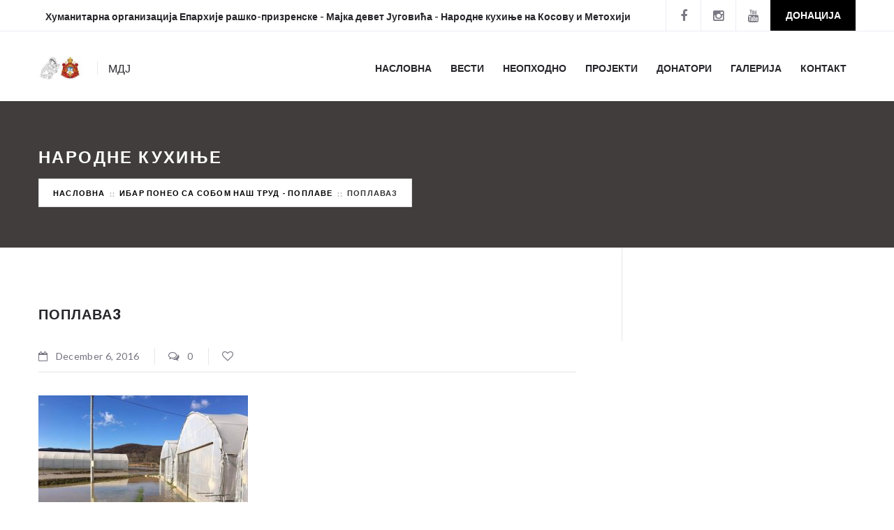

--- FILE ---
content_type: text/html; charset=UTF-8
request_url: https://narodnekuhinjekim.com/%D0%B8%D0%B1%D0%B0%D1%80-%D0%BF%D0%BE%D0%BD%D0%B5%D0%BE-%D1%81%D0%B0-%D1%81%D0%BE%D0%B1%D0%BE%D0%BC-%D0%BD%D0%B0%D1%88-%D1%82%D1%80%D1%83%D0%B4-%D0%BF%D0%BE%D0%BF%D0%BB%D0%B0%D0%B2%D0%B5/15045485_10207719551130236_50626594_o-2/
body_size: 8433
content:
<!DOCTYPE html>
<html lang="en-US">
<head>
	<!--  Basic Page Needs -->
	<meta charset="UTF-8" />
	<!-- Mobile Specific Meta -->
	<meta name="viewport" content="width=device-width, minimum-scale=1, maximum-scale=1" />
	<meta http-equiv="x-ua-compatible" content="IE=edge" >
		<title>поплава3 &#8211; Хуманитарна организација Мајка девет Југовића</title>
<meta name='robots' content='max-image-preview:large' />
<link rel='dns-prefetch' href='//js.stripe.com' />
<link rel='dns-prefetch' href='//maps.googleapis.com' />
<link rel='dns-prefetch' href='//fonts.googleapis.com' />
<link href='https://fonts.gstatic.com' crossorigin rel='preconnect' />
<link rel="alternate" type="application/rss+xml" title="Хуманитарна организација Мајка девет Југовића &raquo; Feed" href="https://narodnekuhinjekim.com/feed/" />
<link rel="alternate" type="application/rss+xml" title="Хуманитарна организација Мајка девет Југовића &raquo; Comments Feed" href="https://narodnekuhinjekim.com/comments/feed/" />
<link rel="alternate" type="application/rss+xml" title="Хуманитарна организација Мајка девет Југовића &raquo; поплава3 Comments Feed" href="https://narodnekuhinjekim.com/%d0%b8%d0%b1%d0%b0%d1%80-%d0%bf%d0%be%d0%bd%d0%b5%d0%be-%d1%81%d0%b0-%d1%81%d0%be%d0%b1%d0%be%d0%bc-%d0%bd%d0%b0%d1%88-%d1%82%d1%80%d1%83%d0%b4-%d0%bf%d0%be%d0%bf%d0%bb%d0%b0%d0%b2%d0%b5/15045485_10207719551130236_50626594_o-2/feed/" />
<link rel="alternate" title="oEmbed (JSON)" type="application/json+oembed" href="https://narodnekuhinjekim.com/wp-json/oembed/1.0/embed?url=https%3A%2F%2Fnarodnekuhinjekim.com%2F%25d0%25b8%25d0%25b1%25d0%25b0%25d1%2580-%25d0%25bf%25d0%25be%25d0%25bd%25d0%25b5%25d0%25be-%25d1%2581%25d0%25b0-%25d1%2581%25d0%25be%25d0%25b1%25d0%25be%25d0%25bc-%25d0%25bd%25d0%25b0%25d1%2588-%25d1%2582%25d1%2580%25d1%2583%25d0%25b4-%25d0%25bf%25d0%25be%25d0%25bf%25d0%25bb%25d0%25b0%25d0%25b2%25d0%25b5%2F15045485_10207719551130236_50626594_o-2%2F" />
<link rel="alternate" title="oEmbed (XML)" type="text/xml+oembed" href="https://narodnekuhinjekim.com/wp-json/oembed/1.0/embed?url=https%3A%2F%2Fnarodnekuhinjekim.com%2F%25d0%25b8%25d0%25b1%25d0%25b0%25d1%2580-%25d0%25bf%25d0%25be%25d0%25bd%25d0%25b5%25d0%25be-%25d1%2581%25d0%25b0-%25d1%2581%25d0%25be%25d0%25b1%25d0%25be%25d0%25bc-%25d0%25bd%25d0%25b0%25d1%2588-%25d1%2582%25d1%2580%25d1%2583%25d0%25b4-%25d0%25bf%25d0%25be%25d0%25bf%25d0%25bb%25d0%25b0%25d0%25b2%25d0%25b5%2F15045485_10207719551130236_50626594_o-2%2F&#038;format=xml" />
<style id='wp-img-auto-sizes-contain-inline-css' type='text/css'>
img:is([sizes=auto i],[sizes^="auto," i]){contain-intrinsic-size:3000px 1500px}
/*# sourceURL=wp-img-auto-sizes-contain-inline-css */
</style>
<style id='wp-emoji-styles-inline-css' type='text/css'>

	img.wp-smiley, img.emoji {
		display: inline !important;
		border: none !important;
		box-shadow: none !important;
		height: 1em !important;
		width: 1em !important;
		margin: 0 0.07em !important;
		vertical-align: -0.1em !important;
		background: none !important;
		padding: 0 !important;
	}
/*# sourceURL=wp-emoji-styles-inline-css */
</style>
<link rel='stylesheet' id='contact-form-7-css' href='https://narodnekuhinjekim.com/wp-content/plugins/contact-form-7/includes/css/styles.css?ver=6.1.4' type='text/css' media='all' />
<style id='contact-form-7-inline-css' type='text/css'>
.wpcf7 .wpcf7-recaptcha iframe {margin-bottom: 0;}.wpcf7 .wpcf7-recaptcha[data-align="center"] > div {margin: 0 auto;}.wpcf7 .wpcf7-recaptcha[data-align="right"] > div {margin: 0 0 0 auto;}
/*# sourceURL=contact-form-7-inline-css */
</style>
<link rel='stylesheet' id='charity-style-css' href='https://narodnekuhinjekim.com/wp-content/themes/charity-wpl/style.css?ver=2015-12-11' type='text/css' media='all' />
<style id='charity-style-inline-css' type='text/css'>
a,
a:hover,
a:focus,
.button,
.docs-icons,
.cptlist .cptlist-title a:hover,
.nav > ul > li > a:hover,
.nav > ul > li.current-menu-item > a,
.breadcrumbs a,
.post .post-meta a:hover,
.widget_categories ul a:hover,
.list-popular-posts li h4 a:hover,
.project .project-content a:hover,
.post .post-title a:hover,
.slider-news .slide .slide-content h4 a:hover,
.latest-news-items .latest-news-item .latest-news-item-content h4 a:hover,
.event-alt .event-title a:hover,
.wpl-section-sponsor .section-foot .section-foot-contacts a,
.slider-featured .owl-prev:hover,
.slider-featured .owl-next:hover,
.slider-featured .slide .slide-foot span,
.slider-intro .owl-prev:hover,
.slider-intro .owl-next:hover,
.tabs-wrapper .tabs .tab-title .fa,
.widget_categories ul a:hover,
.widget_nav_menu ul a:hover,
.cptlist-list .cptlist-list-title a:hover,
.event .event-title a:hover,
.footer-section-body .menu a:hover,
.callout .callout-actions .button-call,
.footer .footer-contacts a:hover,
.footer-socials a:hover,
.slider-intro .slide .slide-actions a,
.widget_categories ul a:hover,
.widget_nav_menu ul a:hover,
.widget_meta ul a:hover,
.widget_archive ul a:hover,
.widget_pages ul a:hover,
.slider-sponsor .owl-prev:hover,
.slider-sponsor .owl-next:hover,
.section-featured .section-head .section-image,
.section-testimonials .section-head .section-image { color:#000000; }

.widget .widget-title:after,
.button:hover,
.button:focus,
.footer .footer-section .footer-section-title:after,
.subscribe .subscribe-btn,
.progressbar span, .docs-icons:hover,
.post-event .post-bar,
ul.pagination li.current a,
ul.pagination li a:hover,
.post .post-image .owl-prev:hover,
.post .post-image .owl-next:hover,
.slider-testimonials,
.section-testimonials .section-head .section-image:before,
.section-testimonials .section-head .section-image:after,
.section-news .section-title:after,
.section-upcoming-event .section-title:after,
.slider-news .owl-prev:hover,
.slider-news .owl-next:hover,
.staff-items .staff-item .staff-item-content .staff-item-actions:before,
.staff-items .staff-item:hover,
.section-our-staff .section-title:after,
.slider-staff .owl-prev:hover,
.slider-staff .owl-next:hover,
.wpl-section-sponsor .section-head h2:after,
.section-featured .section-head .section-image:before,
.section-featured .section-head .section-image:after,
.slider-intro .slide-alt .slide-content .slide-content-inner,
.slider-intro .slide .slide-content,
.bar .bar-socials li.header-actions a,
.callout .callout-actions .button-call:hover,
.callout .callout-actions .button-call:focus,
.woocommerce button.button.alt,
.woocommerce a.button,
.slider-widget .owl-dot:hover,
.slider-widget .owl-dot.active,
.widget_tag_cloud .tagcloud a:hover,
.event-small .event-date span,
.button.button-orange,
.woocommerce .widget_price_filter .ui-slider .ui-slider-range,
.woocommerce .widget_price_filter .ui-slider .ui-slider-handle,
.fs-number .fs-number-arrow:hover,
.woocommerce a.button.alt,
.woocommerce input.button.alt,
.user-nav dd.active a,
#wp-submit { background-color:#000000; }

.nav > ul > li > ul > li > a:hover,
.nav > ul > li > ul > li.current-menu-item > a {border-right: 3px solid #000000;}

.slider-intro .slide .slide-progress { border-bottom: 1px solid #000000; }

.slider-intro .slide .slide-to-go { border-left: 1px solid #000000; }

.button,
.docs-icons,
ul.pagination li.current a,
ul.pagination li a:hover,
.post .post-image .owl-prev:hover,
.post .post-image .owl-next:hover,
.slider-news .owl-prev:hover,
.slider-news .owl-next:hover,
.slider-staff .owl-prev:hover,
.slider-staff .owl-next:hover,
.callout .callout-actions .button-call,
#wp-submit {border-color: #000000;}


.list-popular-posts li span:hover:after,
.widget_gallery ul div:hover:after,
.project .project-overlay:hover { background: rgba( 0, 0, 0, 0.83); }

.staff-items .staff-item:hover .staff-item-image:after { border-color: transparent #000000; }

.progressbar span:after {border-color: #000000 rgba(0, 0, 0, 0);}

.post-single .entry blockquote p {border-left-color: #000000;}

.bar {background-color:#ffffff;}

.footer .footer-bar {background-color:#222126;}

.footer .footer-body {background-color:#27262c;}

.main .main-head{ background-color:#423d3d; }

.slider-intro .slide .slide-aside,
.woocommerce button.button.alt:hover,
.subscribe .subscribe-btn:hover,
.slider-intro .slide .slide-actions a:hover,
.woocommerce a.button:hover,
.slider-intro .slide-alt .slide-title:after,
.slide-actions .button:hover,
.button.button-orange:hover,
.woocommerce a.button.alt:hover,
.woocommerce input.button.alt:hover,
.user-nav dd.active a:hover,
#wp-submit:hover,
.slider-testimonials .slide .slide-entry:after,
.slider-testimonials .owl-dot,
.slider-testimonials .owl-dot.active,
.slider-testimonials .owl-dot:hover { background-color:#423d3d; }

.widget_tag_cloud .tagcloud a:hover,
#wp-submit:hover { border-color: #423d3d; }

.slider-testimonials .slide .slide-foot p,
.slider-testimonials .slide .slide-foot p a { color: #423d3d; }
/*# sourceURL=charity-style-inline-css */
</style>
<link rel='stylesheet' id='charity-fonts-css' href='//fonts.googleapis.com/css?family=Lato%3A100%2C300%2C400%2C700%2C900%2C100italic%2C300italic%2C400italic%2C700italic%2C900italic&#038;ver=2015-09-07&#038;display=swap' type='text/css' media='all' />
<script type="text/javascript" src="https://narodnekuhinjekim.com/wp-includes/js/jquery/jquery.min.js?ver=3.7.1" id="jquery-core-js"></script>
<script type="text/javascript" src="https://narodnekuhinjekim.com/wp-includes/js/jquery/jquery-migrate.min.js?ver=3.4.1" id="jquery-migrate-js"></script>
<script type="text/javascript" src="https://maps.googleapis.com/maps/api/js?v=3.exp&amp;key=AIzaSyC1vV3UTpx9mkwgdglWY5Nz3jv5AMZ1YY0&amp;ver=6.9" id="google-maps-api-js"></script>
<link rel="https://api.w.org/" href="https://narodnekuhinjekim.com/wp-json/" /><link rel="alternate" title="JSON" type="application/json" href="https://narodnekuhinjekim.com/wp-json/wp/v2/media/1239" /><link rel="EditURI" type="application/rsd+xml" title="RSD" href="https://narodnekuhinjekim.com/xmlrpc.php?rsd" />
<link rel="canonical" href="https://narodnekuhinjekim.com/%d0%b8%d0%b1%d0%b0%d1%80-%d0%bf%d0%be%d0%bd%d0%b5%d0%be-%d1%81%d0%b0-%d1%81%d0%be%d0%b1%d0%be%d0%bc-%d0%bd%d0%b0%d1%88-%d1%82%d1%80%d1%83%d0%b4-%d0%bf%d0%be%d0%bf%d0%bb%d0%b0%d0%b2%d0%b5/15045485_10207719551130236_50626594_o-2/" />

<meta name="description" content="Добротворна организација ЕУО-а Епархије рашко-призренске са циљевима у прехрањивању и помагању социјално угроженог становништва на Косову и Метохији." />
<style></style><link rel="icon" href="https://narodnekuhinjekim.com/wp-content/uploads/2016/11/cropped-M9JMALI-150x150.jpg" sizes="32x32" />
<link rel="icon" href="https://narodnekuhinjekim.com/wp-content/uploads/2016/11/cropped-M9JMALI-300x300.jpg" sizes="192x192" />
<link rel="apple-touch-icon" href="https://narodnekuhinjekim.com/wp-content/uploads/2016/11/cropped-M9JMALI-300x300.jpg" />
<meta name="msapplication-TileImage" content="https://narodnekuhinjekim.com/wp-content/uploads/2016/11/cropped-M9JMALI-300x300.jpg" />
</head>
<body data-rsssl=1 class="attachment wp-singular attachment-template-default single single-attachment postid-1239 attachmentid-1239 attachment-jpeg wp-theme-charity-wpl">
<div class="wrapper">
	<div class="bar">
		<div class="row">
			<div class="columns small-12">
									<p class="bar-phone">
						<i class="fa fa-"></i>
						<strong>
							<a href="tel: Хуманитарна организација Епархије рашко-призренске - Мајка девет Југовића - Народне кухиње на Косову и Метохији">
																 Хуманитарна организација Епархије рашко-призренске - Мајка девет Југовића - Народне кухиње на Косову и Метохији							</a>
						</strong>
					</p><!-- /.bar-phone -->
				

				<div class="bar-socials">
					<!-- Social Networking -->
																<ul>
															<li><a target="_blank" href="https://www.facebook.com/narodnekuhinjekim" title="Facebook"> <i class="fa fa-facebook"></i></a></li>
															<li><a target="_blank" href="http://www.instagram.com/narodnekuhinjekim" title="instagram"> <i class="fa fa-instagram"></i></a></li>
															<li><a target="_blank" href="http://www.youtube.com/kuhinjekim" title=""> <i class="fa fa-youtube"></i></a></li>
																						<li class="header-actions">
									<a href="https://narodnekuhinjekim.com/%d1%81%d0%bc%d1%81-%d0%bd%d0%b0-1033/">Донација</a>
								</li>
													</ul><!-- /.socials -->
					
				</div><!-- /.bar-socials -->
			</div><!-- /.columns small-12 -->
		</div><!-- /.row -->
	</div><!-- /.bar -->

	<header class="header">
		<div class="row">
			<div class="columns small-12">
				<a class="header-logo" href="https://narodnekuhinjekim.com/" title="Хуманитарна организација Мајка девет Југовића - МДЈ" rel="home">
											<img src="https://narodnekuhinjekim.com/wp-content/uploads/2016/11/m9jlogoMALI.jpg">
																						<span class="site-description">МДЈ</span>
									</a>


				<div class="header-inner">
					<a href="#" class="button-burger">
						<span></span>
					</a>
					<nav class="nav">
						<ul id="menu-main-menu" class="menu"><li id="menu-item-1254" class="menu-item menu-item-type-post_type menu-item-object-page menu-item-home menu-item-1254"><a href="https://narodnekuhinjekim.com/home/">Насловна</a></li>
<li id="menu-item-1733" class="menu-item menu-item-type-taxonomy menu-item-object-category menu-item-1733"><a href="https://narodnekuhinjekim.com/category/%d0%bd%d0%be%d0%b2%d0%be%d1%81%d1%82%d0%b8/">Вести</a></li>
<li id="menu-item-1150" class="menu-item menu-item-type-post_type menu-item-object-page menu-item-1150"><a href="https://narodnekuhinjekim.com/neophodno/">Неопходно</a></li>
<li id="menu-item-1153" class="menu-item menu-item-type-post_type menu-item-object-page menu-item-1153"><a href="https://narodnekuhinjekim.com/projekti/">Пројекти</a></li>
<li id="menu-item-1536" class="menu-item menu-item-type-post_type menu-item-object-page menu-item-1536"><a href="https://narodnekuhinjekim.com/%d0%b4%d0%be%d0%bd%d0%b0%d1%82%d0%be%d1%80%d0%b8-2/">Донатори</a></li>
<li id="menu-item-1152" class="menu-item menu-item-type-post_type menu-item-object-page menu-item-1152"><a href="https://narodnekuhinjekim.com/galerija/">Галерија</a></li>
<li id="menu-item-1162" class="menu-item menu-item-type-post_type menu-item-object-page menu-item-1162"><a href="https://narodnekuhinjekim.com/kontakt/">Контакт</a></li>
</ul>					</nav><!-- /.nav -->

				</div><!-- /.header-inner --></div><!-- /.columns small-12 -->
		</div><!-- /.row -->
	</header><!-- /.header -->

	<div class="main">
		<div class="main-head">
			<div class="main-head-image fullscreener">
							</div><!-- /.main-head-image fullscreener -->

			<div class="main-head-content">
				<div class="row">
					<div class="columns small-12">
						<h1 class="main-title main-title-alt">Народне кухиње</h1><!-- /.main-title main-title-alt -->
													<ul class="breadcrumbs">
								<li><a href="https://narodnekuhinjekim.com/">Насловна</a></li>  <a href="https://narodnekuhinjekim.com/%d0%b8%d0%b1%d0%b0%d1%80-%d0%bf%d0%be%d0%bd%d0%b5%d0%be-%d1%81%d0%b0-%d1%81%d0%be%d0%b1%d0%be%d0%bc-%d0%bd%d0%b0%d1%88-%d1%82%d1%80%d1%83%d0%b4-%d0%bf%d0%be%d0%bf%d0%bb%d0%b0%d0%b2%d0%b5/">Ибар понео са собом наш труд - поплаве</a>  <li class="current">поплава3</li>							</ul><!-- /.breadcrumbs -->
											</div><!-- /.columns small-12 -->
				</div><!-- /.row -->
			</div><!-- /.main-head-content -->
		</div><!-- /.main-head -->
		<div class="main-body">
			<div class="row">
				<div class="columns large-8">
					<div class="content">
						
																<article id="post-1239" class="post post-single post-1239 attachment type-attachment status-inherit hentry" itemscope itemtype="https://schema.org/BlogPosting">
		<header class="post-head">
							<h3 class="post-title">поплава3</h3>					</header><!-- /.post-head -->

							<div class="post-meta">
			<ul>
													<li>
						<i class="fa fa-calendar-o"></i> December 6, 2016					</li>
													<li>
						<a href="https://narodnekuhinjekim.com/%d0%b8%d0%b1%d0%b0%d1%80-%d0%bf%d0%be%d0%bd%d0%b5%d0%be-%d1%81%d0%b0-%d1%81%d0%be%d0%b1%d0%be%d0%bc-%d0%bd%d0%b0%d1%88-%d1%82%d1%80%d1%83%d0%b4-%d0%bf%d0%be%d0%bf%d0%bb%d0%b0%d0%b2%d0%b5/15045485_10207719551130236_50626594_o-2/#comments">
							<i class="fa fa-large fa-comments-o"></i> 0						</a>
					</li>
													<li class="post-like"><a href="#" data-post_id="1239"><i class="fa fa-large fa-heart-o"></i></a> <span class="count"></span></li>							</ul>
		</div><!-- /.post-meta -->
			<div class="post-body">
			<div class="entry" itemprop="articleBody">
				<p class="attachment"><a href='https://narodnekuhinjekim.com/wp-content/uploads/2016/11/15045485_10207719551130236_50626594_o-1.jpg'><img fetchpriority="high" decoding="async" width="300" height="225" src="https://narodnekuhinjekim.com/wp-content/uploads/2016/11/15045485_10207719551130236_50626594_o-1-300x225.jpg" class="attachment-medium size-medium" alt="" srcset="https://narodnekuhinjekim.com/wp-content/uploads/2016/11/15045485_10207719551130236_50626594_o-1-300x225.jpg 300w, https://narodnekuhinjekim.com/wp-content/uploads/2016/11/15045485_10207719551130236_50626594_o-1-768x576.jpg 768w, https://narodnekuhinjekim.com/wp-content/uploads/2016/11/15045485_10207719551130236_50626594_o-1-400x300.jpg 400w, https://narodnekuhinjekim.com/wp-content/uploads/2016/11/15045485_10207719551130236_50626594_o-1.jpg 800w" sizes="(max-width: 300px) 100vw, 300px" /></a></p>
			</div><!-- /.entry -->
		</div><!-- /.post-body -->
			<div class="post_tag_category">
							<div class="post-category">
					<ul><li></li></ul>
				</div>
									<div class="post-tags">
							</div><!-- /.post-tags -->
					</div>
						<div class="post-foot">
									<div class="post-share">
				<div class="socials">
					<span>Подели на мрежама</span>
					<ul>
						<li class="link-facebook">
							<a title="Share On Facebook" class="share-post" data-share-url="http://www.facebook.com/sharer.php?u=https://narodnekuhinjekim.com/%d0%b8%d0%b1%d0%b0%d1%80-%d0%bf%d0%be%d0%bd%d0%b5%d0%be-%d1%81%d0%b0-%d1%81%d0%be%d0%b1%d0%be%d0%bc-%d0%bd%d0%b0%d1%88-%d1%82%d1%80%d1%83%d0%b4-%d0%bf%d0%be%d0%bf%d0%bb%d0%b0%d0%b2%d0%b5/15045485_10207719551130236_50626594_o-2/"><i class="fa fa-facebook"></i></a>
						</li>
						<li class="link-twitter">
							<a title="Share On Twitter" class="share-post" data-share-url="http://twitter.com/intent/tweet?text=поплава3&url=https://narodnekuhinjekim.com/%d0%b8%d0%b1%d0%b0%d1%80-%d0%bf%d0%be%d0%bd%d0%b5%d0%be-%d1%81%d0%b0-%d1%81%d0%be%d0%b1%d0%be%d0%bc-%d0%bd%d0%b0%d1%88-%d1%82%d1%80%d1%83%d0%b4-%d0%bf%d0%be%d0%bf%d0%bb%d0%b0%d0%b2%d0%b5/15045485_10207719551130236_50626594_o-2/"><i class="fa fa-twitter"></i></a>
						</li>
						<li class="link-googleplus">
							<a title="Share On Google Plus" class="share-post" data-share-url="https://plus.google.com/share?url=https://narodnekuhinjekim.com/%d0%b8%d0%b1%d0%b0%d1%80-%d0%bf%d0%be%d0%bd%d0%b5%d0%be-%d1%81%d0%b0-%d1%81%d0%be%d0%b1%d0%be%d0%bc-%d0%bd%d0%b0%d1%88-%d1%82%d1%80%d1%83%d0%b4-%d0%bf%d0%be%d0%bf%d0%bb%d0%b0%d0%b2%d0%b5/15045485_10207719551130236_50626594_o-2/"><i class="fa fa-google-plus"></i></a>
						</li>
						<li class="link-linkedin">
							<a title="Share On Linkedin" class="share-post" data-share-url="https://www.linkedin.com/shareArticle?mini=true&url=https://narodnekuhinjekim.com/%d0%b8%d0%b1%d0%b0%d1%80-%d0%bf%d0%be%d0%bd%d0%b5%d0%be-%d1%81%d0%b0-%d1%81%d0%be%d0%b1%d0%be%d0%bc-%d0%bd%d0%b0%d1%88-%d1%82%d1%80%d1%83%d0%b4-%d0%bf%d0%be%d0%bf%d0%bb%d0%b0%d0%b2%d0%b5/15045485_10207719551130236_50626594_o-2/&summary=поплава3"><i class="fa fa-linkedin"></i></a>
						</li>
					</ul>

				</div><!-- /.socials -->
			</div><!-- /.post-share -->
									</div>
			
<a name="tocomments"></a>
<div class="post-comments">
	<div class="comments">
		
						<div id="respond" class="respond">
											<div id="respond" class="form form-comment">
				<div class="form-head">
					<a name="tocommentform"></a>
					<h3 class="widget-title page-_comment-title" id="reply-title">
						Оставите ваш коментар   <a rel="nofollow" id="cancel-comment-reply-link" href="/%D0%B8%D0%B1%D0%B0%D1%80-%D0%BF%D0%BE%D0%BD%D0%B5%D0%BE-%D1%81%D0%B0-%D1%81%D0%BE%D0%B1%D0%BE%D0%BC-%D0%BD%D0%B0%D1%88-%D1%82%D1%80%D1%83%D0%B4-%D0%BF%D0%BE%D0%BF%D0%BB%D0%B0%D0%B2%D0%B5/15045485_10207719551130236_50626594_o-2/#respond" style="display:none;">или откажите одговор</a>					</h3>
				</div><!-- /.form-head -->
									<div class="form-body">
						<form action="https://narodnekuhinjekim.com/wp-comments-post.php" method="post" id="commentform">
																						<p class="comment-notes">Ваша адреса неће бити јавно приказана. Попуните обавезна поља обележена са <span class="required">*</span></p>
								<div class="row"> <p class="comment-form-author columns medium-6">
		 <input id="author" name="author" type="text"  class="field" placeholder="Име:*" value="" size="30" aria-required='true' /></p>
<p class="comment-form-email columns medium-6">
		 <input class="field" id="email" name="email" type="text" placeholder="Емаил:*" value="" size="30" aria-required='true' /></p></div>
<div class="row"><p class="comment-form-url columns medium-12"><input id="url" name="url" type="url" class="field"  placeholder="Вебсајт URL:" value="" size="30" /></p></div><!-- /.form-row -->
							
								<div class="form-row">
									<p class="comment-form-comment"><textarea placeholder="Напишите ваш коментар" class="textarea" id="comment" name="comment" cols="45" rows="8" aria-required="true"></textarea></p>								</div><!-- /.form-row -->

								<p class="form-submit">
									<input class="button button-orange" name="submit" type="submit" id="submit" value="Пошаљи коментар" />
									<input type='hidden' name='comment_post_ID' value='1239' id='comment_post_ID' />
<input type='hidden' name='comment_parent' id='comment_parent' value='0' />
								</p><!-- /.form-actions -->

													</form>
					</div>
							</div><!-- #respond -->
								</div>
	</div>
</div>
<!-- end #comments -->			</article><!-- /.post -->							
																		</div><!-- /.content -->
				</div><!-- /.columns large-8 -->

				<div class="columns large-3 push-large-1">
					<div class="sidebar">
											</div><!-- /.sidebar -->
				</div><!-- /.columns large-3 push-large-1 -->
			</div><!-- /.row -->
		</div><!-- /.main-body -->
	</div><!-- /.main -->


	<div class="callout">
	<div class="row">
		<div class="columns large-6">
				</div><!-- /.columns large-6 -->

		<div class="columns large-6">
			<div class="callout-actions">
				
							</div><!-- /.callout-actions -->
		</div><!-- /.columns large-6 -->
	</div><!-- /.row -->
</div>
	<footer class="footer">
					<div class="footer-body " >
			<div class="row">
				<div class="small-12 medium-12 large-3 columns">
											<div id="text-5" class="footer-section widget widget_text"><h4 class="footer-section-title">Хуманитарна организација</h4><div class="footer-section-body">			<div class="textwidget">Хуманитарна организација „Мајка девет Југовића“ води шест народних кухиња широм Космета у којима се храни преко две хиљаде људи. Поред преданог рада и посвећености циљу да кухиње и у најтежим тренуцима опстану, ми смо реализовали и велики број других пројеката.</div>
		</div></div>									</div><!-- /.widget-footer -->

				<div class="small-12 medium-12 large-3 columns">
											<div id="nav_menu-4" class="footer-section widget widget_nav_menu"><h4 class="footer-section-title">Брзи линкови</h4><div class="footer-section-body"><div class="menu-projects-by-category-container"><ul id="menu-projects-by-category" class="menu"><li id="menu-item-484" class="menu-item menu-item-type-taxonomy menu-item-object-wpl_projects_category menu-item-484"><a href="https://narodnekuhinjekim.com/projekat-kategorije/aktivni-projekti/">Активни Пројекти</a></li>
<li id="menu-item-485" class="menu-item menu-item-type-taxonomy menu-item-object-wpl_projects_category menu-item-485"><a href="https://narodnekuhinjekim.com/projekat-kategorije/zavrseni-projekti/">Завршени пројекти</a></li>
</ul></div></div></div>									</div><!-- /.widget-footer -->

				<div class="small-12 medium-12 large-3 columns">
									</div><!-- /.widget-footer -->

				<div class="small-12 medium-12 large-3 columns">
									</div><!-- /.widget-footer -->
			</div><!-- /.row -->
		</div><!-- /.footer-body -->
			<div class="footer-bar">
			<div class="row">
				<div class="columns small-12">
					<div class="footer-credits">
						<p>
							Copyright © 2022 Maximo Portal							Designed by <a href="http://maximo.rs" title=" Portal" target="_blank">Maximo Portal</a>
						</p><!-- /.copyright -->
					</div><!-- /.footer-credits -->

					<div class="footer-socials">
						<!-- Social Networking -->
																			<ul>
																	<li><a target="_blank" href="https://www.facebook.com/narodnekuhinjekim" title="Facebook"> <i class="fa fa-facebook"></i></a></li>
																	<li><a target="_blank" href="http://www.instagram.com/narodnekuhinjekim" title="instagram"> <i class="fa fa-instagram"></i></a></li>
																	<li><a target="_blank" href="http://www.youtube.com/kuhinjekim" title=""> <i class="fa fa-youtube"></i></a></li>
															</ul><!-- /.socials -->
											</div><!-- /.footer-socials -->
				</div><!-- /.columns small-12 -->
			</div><!-- /.row -->
		</div><!-- /.footer-bar -->
	</footer><!-- /.footer -->
</div><!-- /.wrapper -->

	<script type="speculationrules">
{"prefetch":[{"source":"document","where":{"and":[{"href_matches":"/*"},{"not":{"href_matches":["/wp-*.php","/wp-admin/*","/wp-content/uploads/*","/wp-content/*","/wp-content/plugins/*","/wp-content/themes/charity-wpl/*","/*\\?(.+)"]}},{"not":{"selector_matches":"a[rel~=\"nofollow\"]"}},{"not":{"selector_matches":".no-prefetch, .no-prefetch a"}}]},"eagerness":"conservative"}]}
</script>
<script type="text/javascript" src="https://narodnekuhinjekim.com/wp-includes/js/comment-reply.min.js?ver=a92ecddfc6ceb008dfbc43dbe0552e87" id="comment-reply-js" async="async" data-wp-strategy="async" fetchpriority="low"></script>
<script type="text/javascript" src="https://narodnekuhinjekim.com/wp-includes/js/dist/hooks.min.js?ver=dd5603f07f9220ed27f1" id="wp-hooks-js"></script>
<script type="text/javascript" src="https://narodnekuhinjekim.com/wp-includes/js/dist/i18n.min.js?ver=c26c3dc7bed366793375" id="wp-i18n-js"></script>
<script type="text/javascript" id="wp-i18n-js-after">
/* <![CDATA[ */
wp.i18n.setLocaleData( { 'text direction\u0004ltr': [ 'ltr' ] } );
//# sourceURL=wp-i18n-js-after
/* ]]> */
</script>
<script type="text/javascript" src="https://narodnekuhinjekim.com/wp-content/plugins/contact-form-7/includes/swv/js/index.js?ver=6.1.4" id="swv-js"></script>
<script type="text/javascript" id="contact-form-7-js-before">
/* <![CDATA[ */
var wpcf7 = {
    "api": {
        "root": "https:\/\/narodnekuhinjekim.com\/wp-json\/",
        "namespace": "contact-form-7\/v1"
    },
    "cached": 1
};
//# sourceURL=contact-form-7-js-before
/* ]]> */
</script>
<script type="text/javascript" src="https://narodnekuhinjekim.com/wp-content/plugins/contact-form-7/includes/js/index.js?ver=6.1.4" id="contact-form-7-js"></script>
<script type="text/javascript" id="rocket-browser-checker-js-after">
/* <![CDATA[ */
"use strict";var _createClass=function(){function defineProperties(target,props){for(var i=0;i<props.length;i++){var descriptor=props[i];descriptor.enumerable=descriptor.enumerable||!1,descriptor.configurable=!0,"value"in descriptor&&(descriptor.writable=!0),Object.defineProperty(target,descriptor.key,descriptor)}}return function(Constructor,protoProps,staticProps){return protoProps&&defineProperties(Constructor.prototype,protoProps),staticProps&&defineProperties(Constructor,staticProps),Constructor}}();function _classCallCheck(instance,Constructor){if(!(instance instanceof Constructor))throw new TypeError("Cannot call a class as a function")}var RocketBrowserCompatibilityChecker=function(){function RocketBrowserCompatibilityChecker(options){_classCallCheck(this,RocketBrowserCompatibilityChecker),this.passiveSupported=!1,this._checkPassiveOption(this),this.options=!!this.passiveSupported&&options}return _createClass(RocketBrowserCompatibilityChecker,[{key:"_checkPassiveOption",value:function(self){try{var options={get passive(){return!(self.passiveSupported=!0)}};window.addEventListener("test",null,options),window.removeEventListener("test",null,options)}catch(err){self.passiveSupported=!1}}},{key:"initRequestIdleCallback",value:function(){!1 in window&&(window.requestIdleCallback=function(cb){var start=Date.now();return setTimeout(function(){cb({didTimeout:!1,timeRemaining:function(){return Math.max(0,50-(Date.now()-start))}})},1)}),!1 in window&&(window.cancelIdleCallback=function(id){return clearTimeout(id)})}},{key:"isDataSaverModeOn",value:function(){return"connection"in navigator&&!0===navigator.connection.saveData}},{key:"supportsLinkPrefetch",value:function(){var elem=document.createElement("link");return elem.relList&&elem.relList.supports&&elem.relList.supports("prefetch")&&window.IntersectionObserver&&"isIntersecting"in IntersectionObserverEntry.prototype}},{key:"isSlowConnection",value:function(){return"connection"in navigator&&"effectiveType"in navigator.connection&&("2g"===navigator.connection.effectiveType||"slow-2g"===navigator.connection.effectiveType)}}]),RocketBrowserCompatibilityChecker}();
//# sourceURL=rocket-browser-checker-js-after
/* ]]> */
</script>
<script type="text/javascript" id="rocket-delay-js-js-after">
/* <![CDATA[ */
(function() {
"use strict";var e=function(){function n(e,t){for(var r=0;r<t.length;r++){var n=t[r];n.enumerable=n.enumerable||!1,n.configurable=!0,"value"in n&&(n.writable=!0),Object.defineProperty(e,n.key,n)}}return function(e,t,r){return t&&n(e.prototype,t),r&&n(e,r),e}}();function n(e,t){if(!(e instanceof t))throw new TypeError("Cannot call a class as a function")}var t=function(){function r(e,t){n(this,r),this.attrName="data-rocketlazyloadscript",this.browser=t,this.options=this.browser.options,this.triggerEvents=e,this.userEventListener=this.triggerListener.bind(this)}return e(r,[{key:"init",value:function(){this._addEventListener(this)}},{key:"reset",value:function(){this._removeEventListener(this)}},{key:"_addEventListener",value:function(t){this.triggerEvents.forEach(function(e){return window.addEventListener(e,t.userEventListener,t.options)})}},{key:"_removeEventListener",value:function(t){this.triggerEvents.forEach(function(e){return window.removeEventListener(e,t.userEventListener,t.options)})}},{key:"_loadScriptSrc",value:function(){var r=this,e=document.querySelectorAll("script["+this.attrName+"]");0!==e.length&&Array.prototype.slice.call(e).forEach(function(e){var t=e.getAttribute(r.attrName);e.setAttribute("src",t),e.removeAttribute(r.attrName)}),this.reset()}},{key:"triggerListener",value:function(){this._loadScriptSrc(),this._removeEventListener(this)}}],[{key:"run",value:function(){RocketBrowserCompatibilityChecker&&new r(["keydown","mouseover","touchmove","touchstart"],new RocketBrowserCompatibilityChecker({passive:!0})).init()}}]),r}();t.run();
}());

//# sourceURL=rocket-delay-js-js-after
/* ]]> */
</script>
<script type="text/javascript" src="https://narodnekuhinjekim.com/wp-content/themes/charity-wpl/assets/javascript/vendor/fastclick.js?ver=a92ecddfc6ceb008dfbc43dbe0552e87" id="fastclick-js"></script>
<script type="text/javascript" src="https://narodnekuhinjekim.com/wp-content/themes/charity-wpl/assets/javascript/vendor/foundation.min.js?ver=a92ecddfc6ceb008dfbc43dbe0552e87" id="foundation-js"></script>
<script type="text/javascript" src="https://narodnekuhinjekim.com/wp-content/themes/charity-wpl/assets/javascript/vendor/jquery.ajaxchimp.min.js?ver=a92ecddfc6ceb008dfbc43dbe0552e87" id="jquery-ajaxchimp-js"></script>
<script type="text/javascript" src="https://narodnekuhinjekim.com/wp-content/themes/charity-wpl/assets/javascript/vendor/jquery.placeholder.js?ver=a92ecddfc6ceb008dfbc43dbe0552e87" id="jquery-placeholder-js"></script>
<script type="text/javascript" src="https://narodnekuhinjekim.com/wp-content/themes/charity-wpl/assets/javascript/vendor/modernizr.js?ver=a92ecddfc6ceb008dfbc43dbe0552e87" id="modernizr-js"></script>
<script type="text/javascript" src="https://narodnekuhinjekim.com/wp-content/themes/charity-wpl/assets/javascript/vendor/owl.carousel.min.js?ver=a92ecddfc6ceb008dfbc43dbe0552e87" id="OwlCarousel2-js"></script>
<script type="text/javascript" src="https://narodnekuhinjekim.com/wp-content/themes/charity-wpl/assets/javascript/vendor/lightbox.min.js?ver=a92ecddfc6ceb008dfbc43dbe0552e87" id="lightbox2-js"></script>
<script type="text/javascript" src="https://narodnekuhinjekim.com/wp-content/themes/charity-wpl/assets/javascript/vendor/jquery.fullscreener.min.js?ver=a92ecddfc6ceb008dfbc43dbe0552e87" id="fullscreener-js"></script>
<script type="text/javascript" src="https://narodnekuhinjekim.com/wp-content/themes/charity-wpl/assets/javascript/vendor/core.js?ver=a92ecddfc6ceb008dfbc43dbe0552e87" id="formstone-core-js"></script>
<script type="text/javascript" src="https://narodnekuhinjekim.com/wp-content/themes/charity-wpl/assets/javascript/vendor/number.js?ver=a92ecddfc6ceb008dfbc43dbe0552e87" id="formstone-number-js"></script>
<script type="text/javascript" src="https://narodnekuhinjekim.com/wp-content/themes/charity-wpl/assets/javascript/vendor/jquery.countdown.min.js?ver=a92ecddfc6ceb008dfbc43dbe0552e87" id="jquery.countdown-js"></script>
<script type="text/javascript" src="https://js.stripe.com/v2/?ver=a92ecddfc6ceb008dfbc43dbe0552e87" id="charity-stripe-js"></script>
<script type="text/javascript" id="charity-main-js-extra">
/* <![CDATA[ */
var ajax_var = {"url":"https://narodnekuhinjekim.com/wp-admin/admin-ajax.php","nonce":"2df75503c6"};
//# sourceURL=charity-main-js-extra
/* ]]> */
</script>
<script type="text/javascript" src="https://narodnekuhinjekim.com/wp-content/themes/charity-wpl/assets/javascript/app.js?ver=a92ecddfc6ceb008dfbc43dbe0552e87" id="charity-main-js"></script>
<script type="text/javascript" src="https://narodnekuhinjekim.com/wp-content/themes/charity-wpl/assets/javascript/vendor/google-maps.js?ver=a92ecddfc6ceb008dfbc43dbe0552e87" id="wplook-google-maps-js"></script>
</body>
</html>

<!-- This website is like a Rocket, isn't it? Performance optimized by WP Rocket. Learn more: https://wp-rocket.me - Debug: cached@1766038144 -->

--- FILE ---
content_type: text/css
request_url: https://narodnekuhinjekim.com/wp-content/themes/charity-wpl/style.css?ver=2015-12-11
body_size: 42410
content:
@charset "UTF-8";
/*
Theme Name: Charity WPL
Theme URI: https://wplook.com/
Author: Victor Tihai
Author URI: https://wplook.com/
Description: Premium WordPress Template for Charity, NGO, Foundation.
Version: 1.0.2
License: GNU General Public License
License URI: http://www.gnu.org/licenses/gpl-3.0.html
Tags: black, orange, white, two-columns, right-sidebar, responsive-layout, custom-colors, custom-menu
Text Domain: charity-wpl
Domain Path: /languages
*/
/* TABLE OF CONTENT
- [ Variables;
- [ Settings;
- [ Foundation;
- [ Font Awesome;
- [ Animations;
- [ OWL Carousel;
- [ Bar;
- [ Header;
- [ Sections;
- [ Footer;
- [ Main;
- [ Sidebar;
- [ Content;
- [ Buttons;
- [ Navigation;
- [ Sllider;
- [ Progress Bar;
- [ Latest News;
- [ Events;
- [ Projects;
- [ Staff;
- [ Callout;
- [ List;
- [ Subscribe;
- [ Breadcrumbs;
- [ Widget;
- [ Post;
- [ Pagination;
- [ Socials;
- [ Comments;
- [ Cause;
- [ Tabs;
- [ Form;
- [ Error;
*/
/* ------------------------------------------------------------ *	Variables
\* ------------------------------------------------------------ */
meta.foundation-version {
  font-family: "/5.5.2/";
}

meta.foundation-mq-small {
  font-family: "/only screen/";
  width: 0;
}

meta.foundation-mq-small-only {
  font-family: "/only screen and (max-width: 768px)/";
  width: 0;
}

meta.foundation-mq-medium {
  font-family: "/only screen and (min-width:768px)/";
  width: 768px;
}

meta.foundation-mq-medium-only {
  font-family: "/only screen and (min-width:768px) and (max-width:1024px)/";
  width: 768px;
}

meta.foundation-mq-large {
  font-family: "/only screen and (min-width:1024px)/";
  width: 1024px;
}

meta.foundation-mq-large-only {
  font-family: "/only screen and (min-width:1024px) and (max-width:1200px)/";
  width: 1024px;
}

meta.foundation-mq-xlarge {
  font-family: "/only screen and (min-width:1200px)/";
  width: 1200px;
}

meta.foundation-mq-xlarge-only {
  font-family: "/only screen and (min-width:1200px) and (max-width:1920px)/";
  width: 1200px;
}

meta.foundation-mq-xxlarge {
  font-family: "/only screen and (min-width:1920px)/";
  width: 1920px;
}

meta.foundation-data-attribute-namespace {
  font-family: false;
}

html, body {
  height: 100%;
}

html {
  box-sizing: border-box;
}

*,
*:before,
*:after {
  box-sizing: inherit;
}

html,
body {
  font-size: 14px;
}

body {
  background: #fff;
  color: #75737f;
  cursor: auto;
  font-family: "Lato", sans-serif;
  font-style: normal;
  font-weight: normal;
  line-height: 1.5;
  margin: 0;
  padding: 0;
  position: relative;
}

a:hover {
  cursor: pointer;
}

img {
  max-width: 100%;
  height: auto;
}

img {
  -ms-interpolation-mode: bicubic;
}

#map_canvas img,
#map_canvas embed,
#map_canvas object,
.map_canvas img,
.map_canvas embed,
.map_canvas object,
.mqa-display img,
.mqa-display embed,
.mqa-display object {
  max-width: none !important;
}

.left {
  float: left !important;
}

.right {
  float: right !important;
}

.clearfix:before, .clearfix:after {
  content: " ";
  display: table;
}

.clearfix:after {
  clear: both;
}

.hide {
  display: none;
}

.invisible {
  visibility: hidden;
}

.antialiased {
  -webkit-font-smoothing: antialiased;
  -moz-osx-font-smoothing: grayscale;
}

img {
  display: inline-block;
  vertical-align: middle;
}

textarea {
  height: auto;
  min-height: 50px;
}

select {
  width: 100%;
}

.row {
  margin: 0 auto;
  max-width: 85.7142857143rem;
  width: 100%;
}

.row:before, .row:after {
  content: " ";
  display: table;
}

.row:after {
  clear: both;
}

.row.collapse > .column,
.row.collapse > .columns {
  padding-left: 0;
  padding-right: 0;
}

.row.collapse .row {
  margin-left: 0;
  margin-right: 0;
}

.row .row {
  margin: 0 -1.0714285714rem;
  max-width: none;
  width: auto;
}

.row .row:before, .row .row:after {
  content: " ";
  display: table;
}

.row .row:after {
  clear: both;
}

.row .row.collapse {
  margin: 0;
  max-width: none;
  width: auto;
}

.row .row.collapse:before, .row .row.collapse:after {
  content: " ";
  display: table;
}

.row .row.collapse:after {
  clear: both;
}

.column,
.columns {
  padding-left: 1.0714285714rem;
  padding-right: 1.0714285714rem;
  width: 100%;
  float: left;
}

.column + .column:last-child,
.columns + .column:last-child, .column +
.columns:last-child,
.columns +
.columns:last-child {
  float: right;
}

.column + .column.end,
.columns + .column.end, .column +
.columns.end,
.columns +
.columns.end {
  float: left;
}

@media only screen {
  .small-push-0 {
    position: relative;
    left: 0;
    right: auto;
  }
  .small-pull-0 {
    position: relative;
    right: 0;
    left: auto;
  }
  .small-push-1 {
    position: relative;
    left: 8.3333333333%;
    right: auto;
  }
  .small-pull-1 {
    position: relative;
    right: 8.3333333333%;
    left: auto;
  }
  .small-push-2 {
    position: relative;
    left: 16.6666666667%;
    right: auto;
  }
  .small-pull-2 {
    position: relative;
    right: 16.6666666667%;
    left: auto;
  }
  .small-push-3 {
    position: relative;
    left: 25%;
    right: auto;
  }
  .small-pull-3 {
    position: relative;
    right: 25%;
    left: auto;
  }
  .small-push-4 {
    position: relative;
    left: 33.3333333333%;
    right: auto;
  }
  .small-pull-4 {
    position: relative;
    right: 33.3333333333%;
    left: auto;
  }
  .small-push-5 {
    position: relative;
    left: 41.6666666667%;
    right: auto;
  }
  .small-pull-5 {
    position: relative;
    right: 41.6666666667%;
    left: auto;
  }
  .small-push-6 {
    position: relative;
    left: 50%;
    right: auto;
  }
  .small-pull-6 {
    position: relative;
    right: 50%;
    left: auto;
  }
  .small-push-7 {
    position: relative;
    left: 58.3333333333%;
    right: auto;
  }
  .small-pull-7 {
    position: relative;
    right: 58.3333333333%;
    left: auto;
  }
  .small-push-8 {
    position: relative;
    left: 66.6666666667%;
    right: auto;
  }
  .small-pull-8 {
    position: relative;
    right: 66.6666666667%;
    left: auto;
  }
  .small-push-9 {
    position: relative;
    left: 75%;
    right: auto;
  }
  .small-pull-9 {
    position: relative;
    right: 75%;
    left: auto;
  }
  .small-push-10 {
    position: relative;
    left: 83.3333333333%;
    right: auto;
  }
  .small-pull-10 {
    position: relative;
    right: 83.3333333333%;
    left: auto;
  }
  .small-push-11 {
    position: relative;
    left: 91.6666666667%;
    right: auto;
  }
  .small-pull-11 {
    position: relative;
    right: 91.6666666667%;
    left: auto;
  }
  .column,
  .columns {
    position: relative;
    padding-left: 1.0714285714rem;
    padding-right: 1.0714285714rem;
    float: left;
  }
  .small-1 {
    width: 8.3333333333%;
  }
  .small-2 {
    width: 16.6666666667%;
  }
  .small-3 {
    width: 25%;
  }
  .small-4 {
    width: 33.3333333333%;
  }
  .small-5 {
    width: 41.6666666667%;
  }
  .small-6 {
    width: 50%;
  }
  .small-7 {
    width: 58.3333333333%;
  }
  .small-8 {
    width: 66.6666666667%;
  }
  .small-9 {
    width: 75%;
  }
  .small-10 {
    width: 83.3333333333%;
  }
  .small-11 {
    width: 91.6666666667%;
  }
  .small-12 {
    width: 100%;
  }
  .small-offset-0 {
    margin-left: 0 !important;
  }
  .small-offset-1 {
    margin-left: 8.3333333333% !important;
  }
  .small-offset-2 {
    margin-left: 16.6666666667% !important;
  }
  .small-offset-3 {
    margin-left: 25% !important;
  }
  .small-offset-4 {
    margin-left: 33.3333333333% !important;
  }
  .small-offset-5 {
    margin-left: 41.6666666667% !important;
  }
  .small-offset-6 {
    margin-left: 50% !important;
  }
  .small-offset-7 {
    margin-left: 58.3333333333% !important;
  }
  .small-offset-8 {
    margin-left: 66.6666666667% !important;
  }
  .small-offset-9 {
    margin-left: 75% !important;
  }
  .small-offset-10 {
    margin-left: 83.3333333333% !important;
  }
  .small-offset-11 {
    margin-left: 91.6666666667% !important;
  }
  .small-reset-order {
    float: left;
    left: auto;
    margin-left: 0;
    margin-right: 0;
    right: auto;
  }
  .column.small-centered,
  .columns.small-centered {
    margin-left: auto;
    margin-right: auto;
    float: none;
  }
  .column.small-uncentered,
  .columns.small-uncentered {
    float: left;
    margin-left: 0;
    margin-right: 0;
  }
  .column.small-centered:last-child,
  .columns.small-centered:last-child {
    float: none;
  }
  .column.small-uncentered:last-child,
  .columns.small-uncentered:last-child {
    float: left;
  }
  .column.small-uncentered.opposite,
  .columns.small-uncentered.opposite {
    float: right;
  }
  .row.small-collapse > .column,
  .row.small-collapse > .columns {
    padding-left: 0;
    padding-right: 0;
  }
  .row.small-collapse .row {
    margin-left: 0;
    margin-right: 0;
  }
  .row.small-uncollapse > .column,
  .row.small-uncollapse > .columns {
    padding-left: 1.0714285714rem;
    padding-right: 1.0714285714rem;
    float: left;
  }
}

@media only screen and (min-width: 768px) {
  .medium-push-0 {
    position: relative;
    left: 0;
    right: auto;
  }
  .medium-pull-0 {
    position: relative;
    right: 0;
    left: auto;
  }
  .medium-push-1 {
    position: relative;
    left: 8.3333333333%;
    right: auto;
  }
  .medium-pull-1 {
    position: relative;
    right: 8.3333333333%;
    left: auto;
  }
  .medium-push-2 {
    position: relative;
    left: 16.6666666667%;
    right: auto;
  }
  .medium-pull-2 {
    position: relative;
    right: 16.6666666667%;
    left: auto;
  }
  .medium-push-3 {
    position: relative;
    left: 25%;
    right: auto;
  }
  .medium-pull-3 {
    position: relative;
    right: 25%;
    left: auto;
  }
  .medium-push-4 {
    position: relative;
    left: 33.3333333333%;
    right: auto;
  }
  .medium-pull-4 {
    position: relative;
    right: 33.3333333333%;
    left: auto;
  }
  .medium-push-5 {
    position: relative;
    left: 41.6666666667%;
    right: auto;
  }
  .medium-pull-5 {
    position: relative;
    right: 41.6666666667%;
    left: auto;
  }
  .medium-push-6 {
    position: relative;
    left: 50%;
    right: auto;
  }
  .medium-pull-6 {
    position: relative;
    right: 50%;
    left: auto;
  }
  .medium-push-7 {
    position: relative;
    left: 58.3333333333%;
    right: auto;
  }
  .medium-pull-7 {
    position: relative;
    right: 58.3333333333%;
    left: auto;
  }
  .medium-push-8 {
    position: relative;
    left: 66.6666666667%;
    right: auto;
  }
  .medium-pull-8 {
    position: relative;
    right: 66.6666666667%;
    left: auto;
  }
  .medium-push-9 {
    position: relative;
    left: 75%;
    right: auto;
  }
  .medium-pull-9 {
    position: relative;
    right: 75%;
    left: auto;
  }
  .medium-push-10 {
    position: relative;
    left: 83.3333333333%;
    right: auto;
  }
  .medium-pull-10 {
    position: relative;
    right: 83.3333333333%;
    left: auto;
  }
  .medium-push-11 {
    position: relative;
    left: 91.6666666667%;
    right: auto;
  }
  .medium-pull-11 {
    position: relative;
    right: 91.6666666667%;
    left: auto;
  }
  .column,
  .columns {
    position: relative;
    padding-left: 1.0714285714rem;
    padding-right: 1.0714285714rem;
    float: left;
  }
  .medium-1 {
    width: 8.3333333333%;
  }
  .medium-2 {
    width: 16.6666666667%;
  }
  .medium-3 {
    width: 25%;
  }
  .medium-4 {
    width: 33.3333333333%;
  }
  .medium-5 {
    width: 41.6666666667%;
  }
  .medium-6 {
    width: 50%;
  }
  .medium-7 {
    width: 58.3333333333%;
  }
  .medium-8 {
    width: 66.6666666667%;
  }
  .medium-9 {
    width: 75%;
  }
  .medium-10 {
    width: 83.3333333333%;
  }
  .medium-11 {
    width: 91.6666666667%;
  }
  .medium-12 {
    width: 100%;
  }
  .medium-offset-0 {
    margin-left: 0 !important;
  }
  .medium-offset-1 {
    margin-left: 8.3333333333% !important;
  }
  .medium-offset-2 {
    margin-left: 16.6666666667% !important;
  }
  .medium-offset-3 {
    margin-left: 25% !important;
  }
  .medium-offset-4 {
    margin-left: 33.3333333333% !important;
  }
  .medium-offset-5 {
    margin-left: 41.6666666667% !important;
  }
  .medium-offset-6 {
    margin-left: 50% !important;
  }
  .medium-offset-7 {
    margin-left: 58.3333333333% !important;
  }
  .medium-offset-8 {
    margin-left: 66.6666666667% !important;
  }
  .medium-offset-9 {
    margin-left: 75% !important;
  }
  .medium-offset-10 {
    margin-left: 83.3333333333% !important;
  }
  .medium-offset-11 {
    margin-left: 91.6666666667% !important;
  }
  .medium-reset-order {
    float: left;
    left: auto;
    margin-left: 0;
    margin-right: 0;
    right: auto;
  }
  .column.medium-centered,
  .columns.medium-centered {
    margin-left: auto;
    margin-right: auto;
    float: none;
  }
  .column.medium-uncentered,
  .columns.medium-uncentered {
    float: left;
    margin-left: 0;
    margin-right: 0;
  }
  .column.medium-centered:last-child,
  .columns.medium-centered:last-child {
    float: none;
  }
  .column.medium-uncentered:last-child,
  .columns.medium-uncentered:last-child {
    float: left;
  }
  .column.medium-uncentered.opposite,
  .columns.medium-uncentered.opposite {
    float: right;
  }
  .row.medium-collapse > .column,
  .row.medium-collapse > .columns {
    padding-left: 0;
    padding-right: 0;
  }
  .row.medium-collapse .row {
    margin-left: 0;
    margin-right: 0;
  }
  .row.medium-uncollapse > .column,
  .row.medium-uncollapse > .columns {
    padding-left: 1.0714285714rem;
    padding-right: 1.0714285714rem;
    float: left;
  }
  .push-0 {
    position: relative;
    left: 0;
    right: auto;
  }
  .pull-0 {
    position: relative;
    right: 0;
    left: auto;
  }
  .push-1 {
    position: relative;
    left: 8.3333333333%;
    right: auto;
  }
  .pull-1 {
    position: relative;
    right: 8.3333333333%;
    left: auto;
  }
  .push-2 {
    position: relative;
    left: 16.6666666667%;
    right: auto;
  }
  .pull-2 {
    position: relative;
    right: 16.6666666667%;
    left: auto;
  }
  .push-3 {
    position: relative;
    left: 25%;
    right: auto;
  }
  .pull-3 {
    position: relative;
    right: 25%;
    left: auto;
  }
  .push-4 {
    position: relative;
    left: 33.3333333333%;
    right: auto;
  }
  .pull-4 {
    position: relative;
    right: 33.3333333333%;
    left: auto;
  }
  .push-5 {
    position: relative;
    left: 41.6666666667%;
    right: auto;
  }
  .pull-5 {
    position: relative;
    right: 41.6666666667%;
    left: auto;
  }
  .push-6 {
    position: relative;
    left: 50%;
    right: auto;
  }
  .pull-6 {
    position: relative;
    right: 50%;
    left: auto;
  }
  .push-7 {
    position: relative;
    left: 58.3333333333%;
    right: auto;
  }
  .pull-7 {
    position: relative;
    right: 58.3333333333%;
    left: auto;
  }
  .push-8 {
    position: relative;
    left: 66.6666666667%;
    right: auto;
  }
  .pull-8 {
    position: relative;
    right: 66.6666666667%;
    left: auto;
  }
  .push-9 {
    position: relative;
    left: 75%;
    right: auto;
  }
  .pull-9 {
    position: relative;
    right: 75%;
    left: auto;
  }
  .push-10 {
    position: relative;
    left: 83.3333333333%;
    right: auto;
  }
  .pull-10 {
    position: relative;
    right: 83.3333333333%;
    left: auto;
  }
  .push-11 {
    position: relative;
    left: 91.6666666667%;
    right: auto;
  }
  .pull-11 {
    position: relative;
    right: 91.6666666667%;
    left: auto;
  }
}

@media only screen and (min-width: 1024px) {
  .large-push-0 {
    position: relative;
    left: 0;
    right: auto;
  }
  .large-pull-0 {
    position: relative;
    right: 0;
    left: auto;
  }
  .large-push-1 {
    position: relative;
    left: 8.3333333333%;
    right: auto;
  }
  .large-pull-1 {
    position: relative;
    right: 8.3333333333%;
    left: auto;
  }
  .large-push-2 {
    position: relative;
    left: 16.6666666667%;
    right: auto;
  }
  .large-pull-2 {
    position: relative;
    right: 16.6666666667%;
    left: auto;
  }
  .large-push-3 {
    position: relative;
    left: 25%;
    right: auto;
  }
  .large-pull-3 {
    position: relative;
    right: 25%;
    left: auto;
  }
  .large-push-4 {
    position: relative;
    left: 33.3333333333%;
    right: auto;
  }
  .large-pull-4 {
    position: relative;
    right: 33.3333333333%;
    left: auto;
  }
  .large-push-5 {
    position: relative;
    left: 41.6666666667%;
    right: auto;
  }
  .large-pull-5 {
    position: relative;
    right: 41.6666666667%;
    left: auto;
  }
  .large-push-6 {
    position: relative;
    left: 50%;
    right: auto;
  }
  .large-pull-6 {
    position: relative;
    right: 50%;
    left: auto;
  }
  .large-push-7 {
    position: relative;
    left: 58.3333333333%;
    right: auto;
  }
  .large-pull-7 {
    position: relative;
    right: 58.3333333333%;
    left: auto;
  }
  .large-push-8 {
    position: relative;
    left: 66.6666666667%;
    right: auto;
  }
  .large-pull-8 {
    position: relative;
    right: 66.6666666667%;
    left: auto;
  }
  .large-push-9 {
    position: relative;
    left: 75%;
    right: auto;
  }
  .large-pull-9 {
    position: relative;
    right: 75%;
    left: auto;
  }
  .large-push-10 {
    position: relative;
    left: 83.3333333333%;
    right: auto;
  }
  .large-pull-10 {
    position: relative;
    right: 83.3333333333%;
    left: auto;
  }
  .large-push-11 {
    position: relative;
    left: 91.6666666667%;
    right: auto;
  }
  .large-pull-11 {
    position: relative;
    right: 91.6666666667%;
    left: auto;
  }
  .column,
  .columns {
    position: relative;
    padding-left: 1.0714285714rem;
    padding-right: 1.0714285714rem;
    float: left;
  }
  .large-1 {
    width: 8.3333333333%;
  }
  .large-2 {
    width: 16.6666666667%;
  }
  .large-3 {
    width: 25%;
  }
  .large-4 {
    width: 33.3333333333%;
  }
  .large-5 {
    width: 41.6666666667%;
  }
  .large-6 {
    width: 50%;
  }
  .large-7 {
    width: 58.3333333333%;
  }
  .large-8 {
    width: 66.6666666667%;
  }
  .large-9 {
    width: 75%;
  }
  .large-10 {
    width: 83.3333333333%;
  }
  .large-11 {
    width: 91.6666666667%;
  }
  .large-12 {
    width: 100%;
  }
  .large-offset-0 {
    margin-left: 0 !important;
  }
  .large-offset-1 {
    margin-left: 8.3333333333% !important;
  }
  .large-offset-2 {
    margin-left: 16.6666666667% !important;
  }
  .large-offset-3 {
    margin-left: 25% !important;
  }
  .large-offset-4 {
    margin-left: 33.3333333333% !important;
  }
  .large-offset-5 {
    margin-left: 41.6666666667% !important;
  }
  .large-offset-6 {
    margin-left: 50% !important;
  }
  .large-offset-7 {
    margin-left: 58.3333333333% !important;
  }
  .large-offset-8 {
    margin-left: 66.6666666667% !important;
  }
  .large-offset-9 {
    margin-left: 75% !important;
  }
  .large-offset-10 {
    margin-left: 83.3333333333% !important;
  }
  .large-offset-11 {
    margin-left: 91.6666666667% !important;
  }
  .large-reset-order {
    float: left;
    left: auto;
    margin-left: 0;
    margin-right: 0;
    right: auto;
  }
  .column.large-centered,
  .columns.large-centered {
    margin-left: auto;
    margin-right: auto;
    float: none;
  }
  .column.large-uncentered,
  .columns.large-uncentered {
    float: left;
    margin-left: 0;
    margin-right: 0;
  }
  .column.large-centered:last-child,
  .columns.large-centered:last-child {
    float: none;
  }
  .column.large-uncentered:last-child,
  .columns.large-uncentered:last-child {
    float: left;
  }
  .column.large-uncentered.opposite,
  .columns.large-uncentered.opposite {
    float: right;
  }
  .row.large-collapse > .column,
  .row.large-collapse > .columns {
    padding-left: 0;
    padding-right: 0;
  }
  .row.large-collapse .row {
    margin-left: 0;
    margin-right: 0;
  }
  .row.large-uncollapse > .column,
  .row.large-uncollapse > .columns {
    padding-left: 1.0714285714rem;
    padding-right: 1.0714285714rem;
    float: left;
  }
  .push-0 {
    position: relative;
    left: 0;
    right: auto;
  }
  .pull-0 {
    position: relative;
    right: 0;
    left: auto;
  }
  .push-1 {
    position: relative;
    left: 8.3333333333%;
    right: auto;
  }
  .pull-1 {
    position: relative;
    right: 8.3333333333%;
    left: auto;
  }
  .push-2 {
    position: relative;
    left: 16.6666666667%;
    right: auto;
  }
  .pull-2 {
    position: relative;
    right: 16.6666666667%;
    left: auto;
  }
  .push-3 {
    position: relative;
    left: 25%;
    right: auto;
  }
  .pull-3 {
    position: relative;
    right: 25%;
    left: auto;
  }
  .push-4 {
    position: relative;
    left: 33.3333333333%;
    right: auto;
  }
  .pull-4 {
    position: relative;
    right: 33.3333333333%;
    left: auto;
  }
  .push-5 {
    position: relative;
    left: 41.6666666667%;
    right: auto;
  }
  .pull-5 {
    position: relative;
    right: 41.6666666667%;
    left: auto;
  }
  .push-6 {
    position: relative;
    left: 50%;
    right: auto;
  }
  .pull-6 {
    position: relative;
    right: 50%;
    left: auto;
  }
  .push-7 {
    position: relative;
    left: 58.3333333333%;
    right: auto;
  }
  .pull-7 {
    position: relative;
    right: 58.3333333333%;
    left: auto;
  }
  .push-8 {
    position: relative;
    left: 66.6666666667%;
    right: auto;
  }
  .pull-8 {
    position: relative;
    right: 66.6666666667%;
    left: auto;
  }
  .push-9 {
    position: relative;
    left: 75%;
    right: auto;
  }
  .pull-9 {
    position: relative;
    right: 75%;
    left: auto;
  }
  .push-10 {
    position: relative;
    left: 83.3333333333%;
    right: auto;
  }
  .pull-10 {
    position: relative;
    right: 83.3333333333%;
    left: auto;
  }
  .push-11 {
    position: relative;
    left: 91.6666666667%;
    right: auto;
  }
  .pull-11 {
    position: relative;
    right: 91.6666666667%;
    left: auto;
  }
}

.accordion {
  margin-bottom: 0;
}

.accordion:before, .accordion:after {
  content: " ";
  display: table;
}

.accordion:after {
  clear: both;
}

.accordion .accordion-navigation, .accordion dd {
  display: block;
  margin-bottom: 0 !important;
}

.accordion .accordion-navigation.active > a, .accordion dd.active > a {
  background: #e8e8e8;
}

.accordion .accordion-navigation > a, .accordion dd > a {
  background: #EFEFEF;
  color: #222222;
  display: block;
  font-family: "Lato", sans-serif;
  font-size: 1.1428571429rem;
  padding: 1.1428571429rem;
}

.accordion .accordion-navigation > a:hover, .accordion dd > a:hover {
  background: #e3e3e3;
}

.accordion .accordion-navigation > .content, .accordion dd > .content {
  display: none;
  padding: 1.0714285714rem;
}

.accordion .accordion-navigation > .content.active, .accordion dd > .content.active {
  background: #FFFFFF;
  display: block;
}

.alert-box {
  border-style: solid;
  border-width: 1px;
  display: block;
  font-size: 0.9285714286rem;
  font-weight: normal;
  margin-bottom: 1.4285714286rem;
  padding: 1rem 1.7142857143rem 1rem 1rem;
  position: relative;
  transition: opacity 300ms ease-out;
  background-color: #008CBA;
  border-color: #0078a0;
  color: #FFFFFF;
}

.alert-box .close {
  right: 0.2857142857rem;
  background: inherit;
  color: #333333;
  font-size: 1.5714285714rem;
  line-height: .9;
  margin-top: -0.7857142857rem;
  opacity: 0.3;
  padding: 0 6px 4px;
  position: absolute;
  top: 50%;
}

.alert-box .close:hover, .alert-box .close:focus {
  opacity: 0.5;
}

.alert-box.radius {
  border-radius: 3px;
}

.alert-box.round {
  border-radius: 1000px;
}

.alert-box.success {
  background-color: #43AC6A;
  border-color: #3a945b;
  color: #FFFFFF;
}

.alert-box.alert {
  background-color: #f04124;
  border-color: #de2d0f;
  color: #FFFFFF;
}

.alert-box.secondary {
  background-color: #e7e7e7;
  border-color: #c7c7c7;
  color: #4f4f4f;
}

.alert-box.warning {
  background-color: #f08a24;
  border-color: #de770f;
  color: #FFFFFF;
}

.alert-box.info {
  background-color: #a0d3e8;
  border-color: #74bfdd;
  color: #4f4f4f;
}

.alert-box.alert-close {
  opacity: 0;
}

[class*="block-grid-"] {
  display: block;
  padding: 0;
  margin: 0 -0.7142857143rem;
}

[class*="block-grid-"]:before, [class*="block-grid-"]:after {
  content: " ";
  display: table;
}

[class*="block-grid-"]:after {
  clear: both;
}

[class*="block-grid-"] > li {
  display: block;
  float: left;
  height: auto;
  padding: 0 0.7142857143rem 1.4285714286rem;
}

@media only screen {
  .small-block-grid-1 > li {
    list-style: none;
    width: 100%;
  }
  .small-block-grid-1 > li:nth-of-type(1n) {
    clear: none;
  }
  .small-block-grid-1 > li:nth-of-type(1n+1) {
    clear: both;
  }
  .small-block-grid-2 > li {
    list-style: none;
    width: 50%;
  }
  .small-block-grid-2 > li:nth-of-type(1n) {
    clear: none;
  }
  .small-block-grid-2 > li:nth-of-type(2n+1) {
    clear: both;
  }
  .small-block-grid-3 > li {
    list-style: none;
    width: 33.3333333333%;
  }
  .small-block-grid-3 > li:nth-of-type(1n) {
    clear: none;
  }
  .small-block-grid-3 > li:nth-of-type(3n+1) {
    clear: both;
  }
  .small-block-grid-4 > li {
    list-style: none;
    width: 25%;
  }
  .small-block-grid-4 > li:nth-of-type(1n) {
    clear: none;
  }
  .small-block-grid-4 > li:nth-of-type(4n+1) {
    clear: both;
  }
  .small-block-grid-5 > li {
    list-style: none;
    width: 20%;
  }
  .small-block-grid-5 > li:nth-of-type(1n) {
    clear: none;
  }
  .small-block-grid-5 > li:nth-of-type(5n+1) {
    clear: both;
  }
  .small-block-grid-6 > li {
    list-style: none;
    width: 16.6666666667%;
  }
  .small-block-grid-6 > li:nth-of-type(1n) {
    clear: none;
  }
  .small-block-grid-6 > li:nth-of-type(6n+1) {
    clear: both;
  }
  .small-block-grid-7 > li {
    list-style: none;
    width: 14.2857142857%;
  }
  .small-block-grid-7 > li:nth-of-type(1n) {
    clear: none;
  }
  .small-block-grid-7 > li:nth-of-type(7n+1) {
    clear: both;
  }
  .small-block-grid-8 > li {
    list-style: none;
    width: 12.5%;
  }
  .small-block-grid-8 > li:nth-of-type(1n) {
    clear: none;
  }
  .small-block-grid-8 > li:nth-of-type(8n+1) {
    clear: both;
  }
  .small-block-grid-9 > li {
    list-style: none;
    width: 11.1111111111%;
  }
  .small-block-grid-9 > li:nth-of-type(1n) {
    clear: none;
  }
  .small-block-grid-9 > li:nth-of-type(9n+1) {
    clear: both;
  }
  .small-block-grid-10 > li {
    list-style: none;
    width: 10%;
  }
  .small-block-grid-10 > li:nth-of-type(1n) {
    clear: none;
  }
  .small-block-grid-10 > li:nth-of-type(10n+1) {
    clear: both;
  }
  .small-block-grid-11 > li {
    list-style: none;
    width: 9.0909090909%;
  }
  .small-block-grid-11 > li:nth-of-type(1n) {
    clear: none;
  }
  .small-block-grid-11 > li:nth-of-type(11n+1) {
    clear: both;
  }
  .small-block-grid-12 > li {
    list-style: none;
    width: 8.3333333333%;
  }
  .small-block-grid-12 > li:nth-of-type(1n) {
    clear: none;
  }
  .small-block-grid-12 > li:nth-of-type(12n+1) {
    clear: both;
  }
}

@media only screen and (min-width: 768px) {
  .medium-block-grid-1 > li {
    list-style: none;
    width: 100%;
  }
  .medium-block-grid-1 > li:nth-of-type(1n) {
    clear: none;
  }
  .medium-block-grid-1 > li:nth-of-type(1n+1) {
    clear: both;
  }
  .medium-block-grid-2 > li {
    list-style: none;
    width: 50%;
  }
  .medium-block-grid-2 > li:nth-of-type(1n) {
    clear: none;
  }
  .medium-block-grid-2 > li:nth-of-type(2n+1) {
    clear: both;
  }
  .medium-block-grid-3 > li {
    list-style: none;
    width: 33.3333333333%;
  }
  .medium-block-grid-3 > li:nth-of-type(1n) {
    clear: none;
  }
  .medium-block-grid-3 > li:nth-of-type(3n+1) {
    clear: both;
  }
  .medium-block-grid-4 > li {
    list-style: none;
    width: 25%;
  }
  .medium-block-grid-4 > li:nth-of-type(1n) {
    clear: none;
  }
  .medium-block-grid-4 > li:nth-of-type(4n+1) {
    clear: both;
  }
  .medium-block-grid-5 > li {
    list-style: none;
    width: 20%;
  }
  .medium-block-grid-5 > li:nth-of-type(1n) {
    clear: none;
  }
  .medium-block-grid-5 > li:nth-of-type(5n+1) {
    clear: both;
  }
  .medium-block-grid-6 > li {
    list-style: none;
    width: 16.6666666667%;
  }
  .medium-block-grid-6 > li:nth-of-type(1n) {
    clear: none;
  }
  .medium-block-grid-6 > li:nth-of-type(6n+1) {
    clear: both;
  }
  .medium-block-grid-7 > li {
    list-style: none;
    width: 14.2857142857%;
  }
  .medium-block-grid-7 > li:nth-of-type(1n) {
    clear: none;
  }
  .medium-block-grid-7 > li:nth-of-type(7n+1) {
    clear: both;
  }
  .medium-block-grid-8 > li {
    list-style: none;
    width: 12.5%;
  }
  .medium-block-grid-8 > li:nth-of-type(1n) {
    clear: none;
  }
  .medium-block-grid-8 > li:nth-of-type(8n+1) {
    clear: both;
  }
  .medium-block-grid-9 > li {
    list-style: none;
    width: 11.1111111111%;
  }
  .medium-block-grid-9 > li:nth-of-type(1n) {
    clear: none;
  }
  .medium-block-grid-9 > li:nth-of-type(9n+1) {
    clear: both;
  }
  .medium-block-grid-10 > li {
    list-style: none;
    width: 10%;
  }
  .medium-block-grid-10 > li:nth-of-type(1n) {
    clear: none;
  }
  .medium-block-grid-10 > li:nth-of-type(10n+1) {
    clear: both;
  }
  .medium-block-grid-11 > li {
    list-style: none;
    width: 9.0909090909%;
  }
  .medium-block-grid-11 > li:nth-of-type(1n) {
    clear: none;
  }
  .medium-block-grid-11 > li:nth-of-type(11n+1) {
    clear: both;
  }
  .medium-block-grid-12 > li {
    list-style: none;
    width: 8.3333333333%;
  }
  .medium-block-grid-12 > li:nth-of-type(1n) {
    clear: none;
  }
  .medium-block-grid-12 > li:nth-of-type(12n+1) {
    clear: both;
  }
}

@media only screen and (min-width: 1024px) {
  .large-block-grid-1 > li {
    list-style: none;
    width: 100%;
  }
  .large-block-grid-1 > li:nth-of-type(1n) {
    clear: none;
  }
  .large-block-grid-1 > li:nth-of-type(1n+1) {
    clear: both;
  }
  .large-block-grid-2 > li {
    list-style: none;
    width: 50%;
  }
  .large-block-grid-2 > li:nth-of-type(1n) {
    clear: none;
  }
  .large-block-grid-2 > li:nth-of-type(2n+1) {
    clear: both;
  }
  .large-block-grid-3 > li {
    list-style: none;
    width: 33.3333333333%;
  }
  .large-block-grid-3 > li:nth-of-type(1n) {
    clear: none;
  }
  .large-block-grid-3 > li:nth-of-type(3n+1) {
    clear: both;
  }
  .large-block-grid-4 > li {
    list-style: none;
    width: 25%;
  }
  .large-block-grid-4 > li:nth-of-type(1n) {
    clear: none;
  }
  .large-block-grid-4 > li:nth-of-type(4n+1) {
    clear: both;
  }
  .large-block-grid-5 > li {
    list-style: none;
    width: 20%;
  }
  .large-block-grid-5 > li:nth-of-type(1n) {
    clear: none;
  }
  .large-block-grid-5 > li:nth-of-type(5n+1) {
    clear: both;
  }
  .large-block-grid-6 > li {
    list-style: none;
    width: 16.6666666667%;
  }
  .large-block-grid-6 > li:nth-of-type(1n) {
    clear: none;
  }
  .large-block-grid-6 > li:nth-of-type(6n+1) {
    clear: both;
  }
  .large-block-grid-7 > li {
    list-style: none;
    width: 14.2857142857%;
  }
  .large-block-grid-7 > li:nth-of-type(1n) {
    clear: none;
  }
  .large-block-grid-7 > li:nth-of-type(7n+1) {
    clear: both;
  }
  .large-block-grid-8 > li {
    list-style: none;
    width: 12.5%;
  }
  .large-block-grid-8 > li:nth-of-type(1n) {
    clear: none;
  }
  .large-block-grid-8 > li:nth-of-type(8n+1) {
    clear: both;
  }
  .large-block-grid-9 > li {
    list-style: none;
    width: 11.1111111111%;
  }
  .large-block-grid-9 > li:nth-of-type(1n) {
    clear: none;
  }
  .large-block-grid-9 > li:nth-of-type(9n+1) {
    clear: both;
  }
  .large-block-grid-10 > li {
    list-style: none;
    width: 10%;
  }
  .large-block-grid-10 > li:nth-of-type(1n) {
    clear: none;
  }
  .large-block-grid-10 > li:nth-of-type(10n+1) {
    clear: both;
  }
  .large-block-grid-11 > li {
    list-style: none;
    width: 9.0909090909%;
  }
  .large-block-grid-11 > li:nth-of-type(1n) {
    clear: none;
  }
  .large-block-grid-11 > li:nth-of-type(11n+1) {
    clear: both;
  }
  .large-block-grid-12 > li {
    list-style: none;
    width: 8.3333333333%;
  }
  .large-block-grid-12 > li:nth-of-type(1n) {
    clear: none;
  }
  .large-block-grid-12 > li:nth-of-type(12n+1) {
    clear: both;
  }
}

.breadcrumbs {
  border-style: solid;
  border-width: 1px;
  display: block;
  list-style: none;
  margin-left: 0;
  overflow: hidden;
  padding: 0.6428571429rem 1rem 0.6428571429rem;
  background-color: #f4f4f4;
  border-color: gainsboro;
  border-radius: 3px;
}

.breadcrumbs > * {
  color: #008CBA;
  float: left;
  font-size: 0.7857142857rem;
  line-height: 0.7857142857rem;
  margin: 0;
  text-transform: uppercase;
}

.breadcrumbs > *:hover a, .breadcrumbs > *:focus a {
  text-decoration: underline;
}

.breadcrumbs > * a {
  color: #008CBA;
}

.breadcrumbs > *.current {
  color: #333333;
  cursor: default;
}

.breadcrumbs > *.current a {
  color: #333333;
  cursor: default;
}

.breadcrumbs > *.current:hover, .breadcrumbs > *.current:hover a, .breadcrumbs > *.current:focus, .breadcrumbs > *.current:focus a {
  text-decoration: none;
}

.breadcrumbs > *.unavailable {
  color: #999999;
}

.breadcrumbs > *.unavailable a {
  color: #999999;
}

.breadcrumbs > *.unavailable:hover,
.breadcrumbs > *.unavailable:hover a, .breadcrumbs > *.unavailable:focus,
.breadcrumbs > *.unavailable a:focus {
  color: #999999;
  cursor: not-allowed;
  text-decoration: none;
}

.breadcrumbs > *:before {
  color: #AAAAAA;
  content: "/";
  margin: 0 0.8571428571rem;
  position: relative;
  top: 1px;
}

.breadcrumbs > *:first-child:before {
  content: " ";
  margin: 0;
}

/* Accessibility - hides the forward slash */
[aria-label="breadcrumbs"] [aria-hidden="true"]:after {
  content: "/";
}

button, .button {
  -webkit-appearance: none;
  -moz-appearance: none;
  border-radius: 0;
  border-style: solid;
  border-width: 0;
  cursor: pointer;
  font-family: "Lato", sans-serif;
  font-weight: normal;
  line-height: normal;
  margin: 0 0 1.4285714286rem;
  position: relative;
  text-align: center;
  text-decoration: none;
  display: inline-block;
  padding: 1.1428571429rem 2.2857142857rem 1.2142857143rem 2.2857142857rem;
  font-size: 1.1428571429rem;
  background-color: #008CBA;
  border-color: #007095;
  color: #FFFFFF;
  transition: background-color 300ms ease-out;
}

button:hover, button:focus, .button:hover, .button:focus {
  background-color: #007095;
}

button:hover, button:focus, .button:hover, .button:focus {
  color: #FFFFFF;
}

button.secondary, .button.secondary {
  background-color: #e7e7e7;
  border-color: #b9b9b9;
  color: #333333;
}

button.secondary:hover, button.secondary:focus, .button.secondary:hover, .button.secondary:focus {
  background-color: #b9b9b9;
}

button.secondary:hover, button.secondary:focus, .button.secondary:hover, .button.secondary:focus {
  color: #333333;
}

button.success, .button.success {
  background-color: #43AC6A;
  border-color: #368a55;
  color: #FFFFFF;
}

button.success:hover, button.success:focus, .button.success:hover, .button.success:focus {
  background-color: #368a55;
}

button.success:hover, button.success:focus, .button.success:hover, .button.success:focus {
  color: #FFFFFF;
}

button.alert, .button.alert {
  background-color: #f04124;
  border-color: #cf2a0e;
  color: #FFFFFF;
}

button.alert:hover, button.alert:focus, .button.alert:hover, .button.alert:focus {
  background-color: #cf2a0e;
}

button.alert:hover, button.alert:focus, .button.alert:hover, .button.alert:focus {
  color: #FFFFFF;
}

button.warning, .button.warning {
  background-color: #f08a24;
  border-color: #cf6e0e;
  color: #FFFFFF;
}

button.warning:hover, button.warning:focus, .button.warning:hover, .button.warning:focus {
  background-color: #cf6e0e;
}

button.warning:hover, button.warning:focus, .button.warning:hover, .button.warning:focus {
  color: #FFFFFF;
}

button.info, .button.info {
  background-color: #a0d3e8;
  border-color: #61b6d9;
  color: #333333;
}

button.info:hover, button.info:focus, .button.info:hover, .button.info:focus {
  background-color: #61b6d9;
}

button.info:hover, button.info:focus, .button.info:hover, .button.info:focus {
  color: #FFFFFF;
}

button.large, .button.large {
  padding: 1.2857142857rem 2.5714285714rem 1.3571428571rem 2.5714285714rem;
  font-size: 1.4285714286rem;
}

button.small, .button.small {
  padding: 1rem 2rem 1.0714285714rem 2rem;
  font-size: 0.9285714286rem;
}

button.tiny, .button.tiny {
  padding: 0.7142857143rem 1.4285714286rem 0.7857142857rem 1.4285714286rem;
  font-size: 0.7857142857rem;
}

button.expand, .button.expand {
  padding-left: 0;
  padding-right: 0;
  width: 100%;
}

button.left-align, .button.left-align {
  text-align: left;
  text-indent: 0.8571428571rem;
}

button.right-align, .button.right-align {
  text-align: right;
  padding-right: 0.8571428571rem;
}

button.radius, .button.radius {
  border-radius: 3px;
}

button.round, .button.round {
  border-radius: 1000px;
}

button.disabled, button[disabled], .button.disabled, .button[disabled] {
  background-color: #008CBA;
  border-color: #007095;
  color: #FFFFFF;
  box-shadow: none;
  cursor: default;
  opacity: 0.7;
}

button.disabled:hover, button.disabled:focus, button[disabled]:hover, button[disabled]:focus, .button.disabled:hover, .button.disabled:focus, .button[disabled]:hover, .button[disabled]:focus {
  background-color: #007095;
}

button.disabled:hover, button.disabled:focus, button[disabled]:hover, button[disabled]:focus, .button.disabled:hover, .button.disabled:focus, .button[disabled]:hover, .button[disabled]:focus {
  color: #FFFFFF;
}

button.disabled:hover, button.disabled:focus, button[disabled]:hover, button[disabled]:focus, .button.disabled:hover, .button.disabled:focus, .button[disabled]:hover, .button[disabled]:focus {
  background-color: #008CBA;
}

button.disabled.secondary, button[disabled].secondary, .button.disabled.secondary, .button[disabled].secondary {
  background-color: #e7e7e7;
  border-color: #b9b9b9;
  color: #333333;
  box-shadow: none;
  cursor: default;
  opacity: 0.7;
}

button.disabled.secondary:hover, button.disabled.secondary:focus, button[disabled].secondary:hover, button[disabled].secondary:focus, .button.disabled.secondary:hover, .button.disabled.secondary:focus, .button[disabled].secondary:hover, .button[disabled].secondary:focus {
  background-color: #b9b9b9;
}

button.disabled.secondary:hover, button.disabled.secondary:focus, button[disabled].secondary:hover, button[disabled].secondary:focus, .button.disabled.secondary:hover, .button.disabled.secondary:focus, .button[disabled].secondary:hover, .button[disabled].secondary:focus {
  color: #333333;
}

button.disabled.secondary:hover, button.disabled.secondary:focus, button[disabled].secondary:hover, button[disabled].secondary:focus, .button.disabled.secondary:hover, .button.disabled.secondary:focus, .button[disabled].secondary:hover, .button[disabled].secondary:focus {
  background-color: #e7e7e7;
}

button.disabled.success, button[disabled].success, .button.disabled.success, .button[disabled].success {
  background-color: #43AC6A;
  border-color: #368a55;
  color: #FFFFFF;
  box-shadow: none;
  cursor: default;
  opacity: 0.7;
}

button.disabled.success:hover, button.disabled.success:focus, button[disabled].success:hover, button[disabled].success:focus, .button.disabled.success:hover, .button.disabled.success:focus, .button[disabled].success:hover, .button[disabled].success:focus {
  background-color: #368a55;
}

button.disabled.success:hover, button.disabled.success:focus, button[disabled].success:hover, button[disabled].success:focus, .button.disabled.success:hover, .button.disabled.success:focus, .button[disabled].success:hover, .button[disabled].success:focus {
  color: #FFFFFF;
}

button.disabled.success:hover, button.disabled.success:focus, button[disabled].success:hover, button[disabled].success:focus, .button.disabled.success:hover, .button.disabled.success:focus, .button[disabled].success:hover, .button[disabled].success:focus {
  background-color: #43AC6A;
}

button.disabled.alert, button[disabled].alert, .button.disabled.alert, .button[disabled].alert {
  background-color: #f04124;
  border-color: #cf2a0e;
  color: #FFFFFF;
  box-shadow: none;
  cursor: default;
  opacity: 0.7;
}

button.disabled.alert:hover, button.disabled.alert:focus, button[disabled].alert:hover, button[disabled].alert:focus, .button.disabled.alert:hover, .button.disabled.alert:focus, .button[disabled].alert:hover, .button[disabled].alert:focus {
  background-color: #cf2a0e;
}

button.disabled.alert:hover, button.disabled.alert:focus, button[disabled].alert:hover, button[disabled].alert:focus, .button.disabled.alert:hover, .button.disabled.alert:focus, .button[disabled].alert:hover, .button[disabled].alert:focus {
  color: #FFFFFF;
}

button.disabled.alert:hover, button.disabled.alert:focus, button[disabled].alert:hover, button[disabled].alert:focus, .button.disabled.alert:hover, .button.disabled.alert:focus, .button[disabled].alert:hover, .button[disabled].alert:focus {
  background-color: #f04124;
}

button.disabled.warning, button[disabled].warning, .button.disabled.warning, .button[disabled].warning {
  background-color: #f08a24;
  border-color: #cf6e0e;
  color: #FFFFFF;
  box-shadow: none;
  cursor: default;
  opacity: 0.7;
}

button.disabled.warning:hover, button.disabled.warning:focus, button[disabled].warning:hover, button[disabled].warning:focus, .button.disabled.warning:hover, .button.disabled.warning:focus, .button[disabled].warning:hover, .button[disabled].warning:focus {
  background-color: #cf6e0e;
}

button.disabled.warning:hover, button.disabled.warning:focus, button[disabled].warning:hover, button[disabled].warning:focus, .button.disabled.warning:hover, .button.disabled.warning:focus, .button[disabled].warning:hover, .button[disabled].warning:focus {
  color: #FFFFFF;
}

button.disabled.warning:hover, button.disabled.warning:focus, button[disabled].warning:hover, button[disabled].warning:focus, .button.disabled.warning:hover, .button.disabled.warning:focus, .button[disabled].warning:hover, .button[disabled].warning:focus {
  background-color: #f08a24;
}

button.disabled.info, button[disabled].info, .button.disabled.info, .button[disabled].info {
  background-color: #a0d3e8;
  border-color: #61b6d9;
  color: #333333;
  box-shadow: none;
  cursor: default;
  opacity: 0.7;
}

button.disabled.info:hover, button.disabled.info:focus, button[disabled].info:hover, button[disabled].info:focus, .button.disabled.info:hover, .button.disabled.info:focus, .button[disabled].info:hover, .button[disabled].info:focus {
  background-color: #61b6d9;
}

button.disabled.info:hover, button.disabled.info:focus, button[disabled].info:hover, button[disabled].info:focus, .button.disabled.info:hover, .button.disabled.info:focus, .button[disabled].info:hover, .button[disabled].info:focus {
  color: #FFFFFF;
}

button.disabled.info:hover, button.disabled.info:focus, button[disabled].info:hover, button[disabled].info:focus, .button.disabled.info:hover, .button.disabled.info:focus, .button[disabled].info:hover, .button[disabled].info:focus {
  background-color: #a0d3e8;
}

button::-moz-focus-inner {
  border: 0;
  padding: 0;
}

@media only screen and (min-width: 768px) {
  button, .button {
    display: inline-block;
  }
}

.button-group {
  list-style: none;
  margin: 0;
  left: 0;
}

.button-group:before, .button-group:after {
  content: " ";
  display: table;
}

.button-group:after {
  clear: both;
}

.button-group.even-2 li {
  display: inline-block;
  margin: 0 -2px;
  width: 50%;
}

.button-group.even-2 li > button, .button-group.even-2 li .button {
  border-left: 1px solid;
  border-color: rgba(255, 255, 255, 0.5);
}

.button-group.even-2 li:first-child button, .button-group.even-2 li:first-child .button {
  border-left: 0;
}

.button-group.even-2 li button, .button-group.even-2 li .button {
  width: 100%;
}

.button-group.even-3 li {
  display: inline-block;
  margin: 0 -2px;
  width: 33.3333333333%;
}

.button-group.even-3 li > button, .button-group.even-3 li .button {
  border-left: 1px solid;
  border-color: rgba(255, 255, 255, 0.5);
}

.button-group.even-3 li:first-child button, .button-group.even-3 li:first-child .button {
  border-left: 0;
}

.button-group.even-3 li button, .button-group.even-3 li .button {
  width: 100%;
}

.button-group.even-4 li {
  display: inline-block;
  margin: 0 -2px;
  width: 25%;
}

.button-group.even-4 li > button, .button-group.even-4 li .button {
  border-left: 1px solid;
  border-color: rgba(255, 255, 255, 0.5);
}

.button-group.even-4 li:first-child button, .button-group.even-4 li:first-child .button {
  border-left: 0;
}

.button-group.even-4 li button, .button-group.even-4 li .button {
  width: 100%;
}

.button-group.even-5 li {
  display: inline-block;
  margin: 0 -2px;
  width: 20%;
}

.button-group.even-5 li > button, .button-group.even-5 li .button {
  border-left: 1px solid;
  border-color: rgba(255, 255, 255, 0.5);
}

.button-group.even-5 li:first-child button, .button-group.even-5 li:first-child .button {
  border-left: 0;
}

.button-group.even-5 li button, .button-group.even-5 li .button {
  width: 100%;
}

.button-group.even-6 li {
  display: inline-block;
  margin: 0 -2px;
  width: 16.6666666667%;
}

.button-group.even-6 li > button, .button-group.even-6 li .button {
  border-left: 1px solid;
  border-color: rgba(255, 255, 255, 0.5);
}

.button-group.even-6 li:first-child button, .button-group.even-6 li:first-child .button {
  border-left: 0;
}

.button-group.even-6 li button, .button-group.even-6 li .button {
  width: 100%;
}

.button-group.even-7 li {
  display: inline-block;
  margin: 0 -2px;
  width: 14.2857142857%;
}

.button-group.even-7 li > button, .button-group.even-7 li .button {
  border-left: 1px solid;
  border-color: rgba(255, 255, 255, 0.5);
}

.button-group.even-7 li:first-child button, .button-group.even-7 li:first-child .button {
  border-left: 0;
}

.button-group.even-7 li button, .button-group.even-7 li .button {
  width: 100%;
}

.button-group.even-8 li {
  display: inline-block;
  margin: 0 -2px;
  width: 12.5%;
}

.button-group.even-8 li > button, .button-group.even-8 li .button {
  border-left: 1px solid;
  border-color: rgba(255, 255, 255, 0.5);
}

.button-group.even-8 li:first-child button, .button-group.even-8 li:first-child .button {
  border-left: 0;
}

.button-group.even-8 li button, .button-group.even-8 li .button {
  width: 100%;
}

.button-group > li {
  display: inline-block;
  margin: 0 -2px;
}

.button-group > li > button, .button-group > li .button {
  border-left: 1px solid;
  border-color: rgba(255, 255, 255, 0.5);
}

.button-group > li:first-child button, .button-group > li:first-child .button {
  border-left: 0;
}

.button-group.stack > li {
  display: block;
  margin: 0;
  float: none;
}

.button-group.stack > li > button, .button-group.stack > li .button {
  border-left: 1px solid;
  border-color: rgba(255, 255, 255, 0.5);
}

.button-group.stack > li:first-child button, .button-group.stack > li:first-child .button {
  border-left: 0;
}

.button-group.stack > li > button, .button-group.stack > li .button {
  border-color: rgba(255, 255, 255, 0.5);
  border-left-width: 0;
  border-top: 1px solid;
  display: block;
  margin: 0;
}

.button-group.stack > li > button {
  width: 100%;
}

.button-group.stack > li:first-child button, .button-group.stack > li:first-child .button {
  border-top: 0;
}

.button-group.stack-for-small > li {
  display: inline-block;
  margin: 0 -2px;
}

.button-group.stack-for-small > li > button, .button-group.stack-for-small > li .button {
  border-left: 1px solid;
  border-color: rgba(255, 255, 255, 0.5);
}

.button-group.stack-for-small > li:first-child button, .button-group.stack-for-small > li:first-child .button {
  border-left: 0;
}

@media only screen and (max-width: 768px) {
  .button-group.stack-for-small > li {
    display: block;
    margin: 0;
  }
  .button-group.stack-for-small > li > button, .button-group.stack-for-small > li .button {
    border-left: 1px solid;
    border-color: rgba(255, 255, 255, 0.5);
  }
  .button-group.stack-for-small > li:first-child button, .button-group.stack-for-small > li:first-child .button {
    border-left: 0;
  }
  .button-group.stack-for-small > li > button, .button-group.stack-for-small > li .button {
    border-color: rgba(255, 255, 255, 0.5);
    border-left-width: 0;
    border-top: 1px solid;
    display: block;
    margin: 0;
  }
  .button-group.stack-for-small > li > button {
    width: 100%;
  }
  .button-group.stack-for-small > li:first-child button, .button-group.stack-for-small > li:first-child .button {
    border-top: 0;
  }
}

.button-group.radius > * {
  display: inline-block;
  margin: 0 -2px;
}

.button-group.radius > * > button, .button-group.radius > * .button {
  border-left: 1px solid;
  border-color: rgba(255, 255, 255, 0.5);
}

.button-group.radius > *:first-child button, .button-group.radius > *:first-child .button {
  border-left: 0;
}

.button-group.radius > *,
.button-group.radius > * > a,
.button-group.radius > * > button,
.button-group.radius > * > .button {
  border-radius: 0;
}

.button-group.radius > *:first-child,
.button-group.radius > *:first-child > a,
.button-group.radius > *:first-child > button,
.button-group.radius > *:first-child > .button {
  -webkit-border-bottom-left-radius: 3px;
  -webkit-border-top-left-radius: 3px;
  border-bottom-left-radius: 3px;
  border-top-left-radius: 3px;
}

.button-group.radius > *:last-child,
.button-group.radius > *:last-child > a,
.button-group.radius > *:last-child > button,
.button-group.radius > *:last-child > .button {
  -webkit-border-bottom-right-radius: 3px;
  -webkit-border-top-right-radius: 3px;
  border-bottom-right-radius: 3px;
  border-top-right-radius: 3px;
}

.button-group.radius.stack > * {
  display: block;
  margin: 0;
}

.button-group.radius.stack > * > button, .button-group.radius.stack > * .button {
  border-left: 1px solid;
  border-color: rgba(255, 255, 255, 0.5);
}

.button-group.radius.stack > *:first-child button, .button-group.radius.stack > *:first-child .button {
  border-left: 0;
}

.button-group.radius.stack > * > button, .button-group.radius.stack > * .button {
  border-color: rgba(255, 255, 255, 0.5);
  border-left-width: 0;
  border-top: 1px solid;
  display: block;
  margin: 0;
}

.button-group.radius.stack > * > button {
  width: 100%;
}

.button-group.radius.stack > *:first-child button, .button-group.radius.stack > *:first-child .button {
  border-top: 0;
}

.button-group.radius.stack > *,
.button-group.radius.stack > * > a,
.button-group.radius.stack > * > button,
.button-group.radius.stack > * > .button {
  border-radius: 0;
}

.button-group.radius.stack > *:first-child,
.button-group.radius.stack > *:first-child > a,
.button-group.radius.stack > *:first-child > button,
.button-group.radius.stack > *:first-child > .button {
  -webkit-top-left-radius: 3px;
  -webkit-top-right-radius: 3px;
  border-top-left-radius: 3px;
  border-top-right-radius: 3px;
}

.button-group.radius.stack > *:last-child,
.button-group.radius.stack > *:last-child > a,
.button-group.radius.stack > *:last-child > button,
.button-group.radius.stack > *:last-child > .button {
  -webkit-bottom-left-radius: 3px;
  -webkit-bottom-right-radius: 3px;
  border-bottom-left-radius: 3px;
  border-bottom-right-radius: 3px;
}

@media only screen and (min-width: 768px) {
  .button-group.radius.stack-for-small > * {
    display: inline-block;
    margin: 0 -2px;
  }
  .button-group.radius.stack-for-small > * > button, .button-group.radius.stack-for-small > * .button {
    border-left: 1px solid;
    border-color: rgba(255, 255, 255, 0.5);
  }
  .button-group.radius.stack-for-small > *:first-child button, .button-group.radius.stack-for-small > *:first-child .button {
    border-left: 0;
  }
  .button-group.radius.stack-for-small > *,
  .button-group.radius.stack-for-small > * > a,
  .button-group.radius.stack-for-small > * > button,
  .button-group.radius.stack-for-small > * > .button {
    border-radius: 0;
  }
  .button-group.radius.stack-for-small > *:first-child,
  .button-group.radius.stack-for-small > *:first-child > a,
  .button-group.radius.stack-for-small > *:first-child > button,
  .button-group.radius.stack-for-small > *:first-child > .button {
    -webkit-border-bottom-left-radius: 3px;
    -webkit-border-top-left-radius: 3px;
    border-bottom-left-radius: 3px;
    border-top-left-radius: 3px;
  }
  .button-group.radius.stack-for-small > *:last-child,
  .button-group.radius.stack-for-small > *:last-child > a,
  .button-group.radius.stack-for-small > *:last-child > button,
  .button-group.radius.stack-for-small > *:last-child > .button {
    -webkit-border-bottom-right-radius: 3px;
    -webkit-border-top-right-radius: 3px;
    border-bottom-right-radius: 3px;
    border-top-right-radius: 3px;
  }
}

@media only screen and (max-width: 768px) {
  .button-group.radius.stack-for-small > * {
    display: block;
    margin: 0;
  }
  .button-group.radius.stack-for-small > * > button, .button-group.radius.stack-for-small > * .button {
    border-left: 1px solid;
    border-color: rgba(255, 255, 255, 0.5);
  }
  .button-group.radius.stack-for-small > *:first-child button, .button-group.radius.stack-for-small > *:first-child .button {
    border-left: 0;
  }
  .button-group.radius.stack-for-small > * > button, .button-group.radius.stack-for-small > * .button {
    border-color: rgba(255, 255, 255, 0.5);
    border-left-width: 0;
    border-top: 1px solid;
    display: block;
    margin: 0;
  }
  .button-group.radius.stack-for-small > * > button {
    width: 100%;
  }
  .button-group.radius.stack-for-small > *:first-child button, .button-group.radius.stack-for-small > *:first-child .button {
    border-top: 0;
  }
  .button-group.radius.stack-for-small > *,
  .button-group.radius.stack-for-small > * > a,
  .button-group.radius.stack-for-small > * > button,
  .button-group.radius.stack-for-small > * > .button {
    border-radius: 0;
  }
  .button-group.radius.stack-for-small > *:first-child,
  .button-group.radius.stack-for-small > *:first-child > a,
  .button-group.radius.stack-for-small > *:first-child > button,
  .button-group.radius.stack-for-small > *:first-child > .button {
    -webkit-top-left-radius: 3px;
    -webkit-top-right-radius: 3px;
    border-top-left-radius: 3px;
    border-top-right-radius: 3px;
  }
  .button-group.radius.stack-for-small > *:last-child,
  .button-group.radius.stack-for-small > *:last-child > a,
  .button-group.radius.stack-for-small > *:last-child > button,
  .button-group.radius.stack-for-small > *:last-child > .button {
    -webkit-bottom-left-radius: 3px;
    -webkit-bottom-right-radius: 3px;
    border-bottom-left-radius: 3px;
    border-bottom-right-radius: 3px;
  }
}

.button-group.round > * {
  display: inline-block;
  margin: 0 -2px;
}

.button-group.round > * > button, .button-group.round > * .button {
  border-left: 1px solid;
  border-color: rgba(255, 255, 255, 0.5);
}

.button-group.round > *:first-child button, .button-group.round > *:first-child .button {
  border-left: 0;
}

.button-group.round > *,
.button-group.round > * > a,
.button-group.round > * > button,
.button-group.round > * > .button {
  border-radius: 0;
}

.button-group.round > *:first-child,
.button-group.round > *:first-child > a,
.button-group.round > *:first-child > button,
.button-group.round > *:first-child > .button {
  -webkit-border-bottom-left-radius: 1000px;
  -webkit-border-top-left-radius: 1000px;
  border-bottom-left-radius: 1000px;
  border-top-left-radius: 1000px;
}

.button-group.round > *:last-child,
.button-group.round > *:last-child > a,
.button-group.round > *:last-child > button,
.button-group.round > *:last-child > .button {
  -webkit-border-bottom-right-radius: 1000px;
  -webkit-border-top-right-radius: 1000px;
  border-bottom-right-radius: 1000px;
  border-top-right-radius: 1000px;
}

.button-group.round.stack > * {
  display: block;
  margin: 0;
}

.button-group.round.stack > * > button, .button-group.round.stack > * .button {
  border-left: 1px solid;
  border-color: rgba(255, 255, 255, 0.5);
}

.button-group.round.stack > *:first-child button, .button-group.round.stack > *:first-child .button {
  border-left: 0;
}

.button-group.round.stack > * > button, .button-group.round.stack > * .button {
  border-color: rgba(255, 255, 255, 0.5);
  border-left-width: 0;
  border-top: 1px solid;
  display: block;
  margin: 0;
}

.button-group.round.stack > * > button {
  width: 100%;
}

.button-group.round.stack > *:first-child button, .button-group.round.stack > *:first-child .button {
  border-top: 0;
}

.button-group.round.stack > *,
.button-group.round.stack > * > a,
.button-group.round.stack > * > button,
.button-group.round.stack > * > .button {
  border-radius: 0;
}

.button-group.round.stack > *:first-child,
.button-group.round.stack > *:first-child > a,
.button-group.round.stack > *:first-child > button,
.button-group.round.stack > *:first-child > .button {
  -webkit-top-left-radius: 1.1428571429rem;
  -webkit-top-right-radius: 1.1428571429rem;
  border-top-left-radius: 1.1428571429rem;
  border-top-right-radius: 1.1428571429rem;
}

.button-group.round.stack > *:last-child,
.button-group.round.stack > *:last-child > a,
.button-group.round.stack > *:last-child > button,
.button-group.round.stack > *:last-child > .button {
  -webkit-bottom-left-radius: 1.1428571429rem;
  -webkit-bottom-right-radius: 1.1428571429rem;
  border-bottom-left-radius: 1.1428571429rem;
  border-bottom-right-radius: 1.1428571429rem;
}

@media only screen and (min-width: 768px) {
  .button-group.round.stack-for-small > * {
    display: inline-block;
    margin: 0 -2px;
  }
  .button-group.round.stack-for-small > * > button, .button-group.round.stack-for-small > * .button {
    border-left: 1px solid;
    border-color: rgba(255, 255, 255, 0.5);
  }
  .button-group.round.stack-for-small > *:first-child button, .button-group.round.stack-for-small > *:first-child .button {
    border-left: 0;
  }
  .button-group.round.stack-for-small > *,
  .button-group.round.stack-for-small > * > a,
  .button-group.round.stack-for-small > * > button,
  .button-group.round.stack-for-small > * > .button {
    border-radius: 0;
  }
  .button-group.round.stack-for-small > *:first-child,
  .button-group.round.stack-for-small > *:first-child > a,
  .button-group.round.stack-for-small > *:first-child > button,
  .button-group.round.stack-for-small > *:first-child > .button {
    -webkit-border-bottom-left-radius: 1000px;
    -webkit-border-top-left-radius: 1000px;
    border-bottom-left-radius: 1000px;
    border-top-left-radius: 1000px;
  }
  .button-group.round.stack-for-small > *:last-child,
  .button-group.round.stack-for-small > *:last-child > a,
  .button-group.round.stack-for-small > *:last-child > button,
  .button-group.round.stack-for-small > *:last-child > .button {
    -webkit-border-bottom-right-radius: 1000px;
    -webkit-border-top-right-radius: 1000px;
    border-bottom-right-radius: 1000px;
    border-top-right-radius: 1000px;
  }
}

@media only screen and (max-width: 768px) {
  .button-group.round.stack-for-small > * {
    display: block;
    margin: 0;
  }
  .button-group.round.stack-for-small > * > button, .button-group.round.stack-for-small > * .button {
    border-left: 1px solid;
    border-color: rgba(255, 255, 255, 0.5);
  }
  .button-group.round.stack-for-small > *:first-child button, .button-group.round.stack-for-small > *:first-child .button {
    border-left: 0;
  }
  .button-group.round.stack-for-small > * > button, .button-group.round.stack-for-small > * .button {
    border-color: rgba(255, 255, 255, 0.5);
    border-left-width: 0;
    border-top: 1px solid;
    display: block;
    margin: 0;
  }
  .button-group.round.stack-for-small > * > button {
    width: 100%;
  }
  .button-group.round.stack-for-small > *:first-child button, .button-group.round.stack-for-small > *:first-child .button {
    border-top: 0;
  }
  .button-group.round.stack-for-small > *,
  .button-group.round.stack-for-small > * > a,
  .button-group.round.stack-for-small > * > button,
  .button-group.round.stack-for-small > * > .button {
    border-radius: 0;
  }
  .button-group.round.stack-for-small > *:first-child,
  .button-group.round.stack-for-small > *:first-child > a,
  .button-group.round.stack-for-small > *:first-child > button,
  .button-group.round.stack-for-small > *:first-child > .button {
    -webkit-top-left-radius: 1.1428571429rem;
    -webkit-top-right-radius: 1.1428571429rem;
    border-top-left-radius: 1.1428571429rem;
    border-top-right-radius: 1.1428571429rem;
  }
  .button-group.round.stack-for-small > *:last-child,
  .button-group.round.stack-for-small > *:last-child > a,
  .button-group.round.stack-for-small > *:last-child > button,
  .button-group.round.stack-for-small > *:last-child > .button {
    -webkit-bottom-left-radius: 1.1428571429rem;
    -webkit-bottom-right-radius: 1.1428571429rem;
    border-bottom-left-radius: 1.1428571429rem;
    border-bottom-right-radius: 1.1428571429rem;
  }
}

.button-bar:before, .button-bar:after {
  content: " ";
  display: table;
}

.button-bar:after {
  clear: both;
}

.button-bar .button-group {
  float: left;
  margin-right: 0.7142857143rem;
}

.button-bar .button-group div {
  overflow: hidden;
}

/* Clearing Styles */
.clearing-thumbs, [data-clearing] {
  list-style: none;
  margin-left: 0;
  margin-bottom: 0;
}

.clearing-thumbs:before, .clearing-thumbs:after, [data-clearing]:before, [data-clearing]:after {
  content: " ";
  display: table;
}

.clearing-thumbs:after, [data-clearing]:after {
  clear: both;
}

.clearing-thumbs li, [data-clearing] li {
  float: left;
  margin-right: 10px;
}

.clearing-thumbs[class*="block-grid-"] li, [data-clearing][class*="block-grid-"] li {
  margin-right: 0;
}

.clearing-blackout {
  background: #333333;
  height: 100%;
  position: fixed;
  top: 0;
  width: 100%;
  z-index: 998;
  left: 0;
}

.clearing-blackout .clearing-close {
  display: block;
}

.clearing-container {
  height: 100%;
  margin: 0;
  overflow: hidden;
  position: relative;
  z-index: 998;
}

.clearing-touch-label {
  color: #AAAAAA;
  font-size: .6em;
  left: 50%;
  position: absolute;
  top: 50%;
}

.visible-img {
  height: 95%;
  position: relative;
}

.visible-img img {
  position: absolute;
  left: 50%;
  top: 50%;
  transform: translateY(-50%) translateX(-50%);
  max-height: 100%;
  max-width: 100%;
}

.clearing-caption {
  background: #333333;
  bottom: 0;
  color: #CCCCCC;
  font-size: 0.875em;
  line-height: 1.3;
  margin-bottom: 0;
  padding: 10px 30px 20px;
  position: absolute;
  text-align: center;
  width: 100%;
  left: 0;
}

.clearing-close {
  color: #CCCCCC;
  display: none;
  font-size: 30px;
  line-height: 1;
  padding-left: 20px;
  padding-top: 10px;
  z-index: 999;
}

.clearing-close:hover, .clearing-close:focus {
  color: #CCCCCC;
}

.clearing-assembled .clearing-container {
  height: 100%;
}

.clearing-assembled .clearing-container .carousel > ul {
  display: none;
}

.clearing-feature li {
  display: none;
}

.clearing-feature li.clearing-featured-img {
  display: block;
}

@media only screen and (min-width: 768px) {
  .clearing-main-prev,
  .clearing-main-next {
    height: 100%;
    position: absolute;
    top: 0;
    width: 40px;
  }
  .clearing-main-prev > span,
  .clearing-main-next > span {
    border: solid 12px;
    display: block;
    height: 0;
    position: absolute;
    top: 50%;
    width: 0;
  }
  .clearing-main-prev > span:hover,
  .clearing-main-next > span:hover {
    opacity: .8;
  }
  .clearing-main-prev {
    left: 0;
  }
  .clearing-main-prev > span {
    left: 5px;
    border-color: transparent;
    border-right-color: #CCCCCC;
  }
  .clearing-main-next {
    right: 0;
  }
  .clearing-main-next > span {
    border-color: transparent;
    border-left-color: #CCCCCC;
  }
  .clearing-main-prev.disabled,
  .clearing-main-next.disabled {
    opacity: .3;
  }
  .clearing-assembled .clearing-container .carousel {
    background: rgba(51, 51, 51, 0.8);
    height: 120px;
    margin-top: 10px;
    text-align: center;
  }
  .clearing-assembled .clearing-container .carousel > ul {
    display: inline-block;
    z-index: 999;
    height: 100%;
    position: relative;
    float: none;
  }
  .clearing-assembled .clearing-container .carousel > ul li {
    clear: none;
    cursor: pointer;
    display: block;
    float: left;
    margin-right: 0;
    min-height: inherit;
    opacity: .4;
    overflow: hidden;
    padding: 0;
    position: relative;
    width: 120px;
  }
  .clearing-assembled .clearing-container .carousel > ul li.fix-height img {
    height: 100%;
    max-width: none;
  }
  .clearing-assembled .clearing-container .carousel > ul li a.th {
    border: none;
    box-shadow: none;
    display: block;
  }
  .clearing-assembled .clearing-container .carousel > ul li img {
    cursor: pointer !important;
    width: 100% !important;
  }
  .clearing-assembled .clearing-container .carousel > ul li.visible {
    opacity: 1;
  }
  .clearing-assembled .clearing-container .carousel > ul li:hover {
    opacity: .8;
  }
  .clearing-assembled .clearing-container .visible-img {
    background: #333333;
    height: 85%;
    overflow: hidden;
  }
  .clearing-close {
    padding-left: 0;
    padding-top: 0;
    position: absolute;
    top: 10px;
    right: 20px;
  }
}

/* Foundation Dropdowns */
.f-dropdown {
  display: none;
  left: -9999px;
  list-style: none;
  margin-left: 0;
  position: absolute;
  background: #FFFFFF;
  border: solid 1px #cccccc;
  font-size: 1rem;
  height: auto;
  max-height: none;
  width: 100%;
  z-index: 89;
  margin-top: 2px;
  max-width: 200px;
}

.f-dropdown.open {
  display: block;
}

.f-dropdown > *:first-child {
  margin-top: 0;
}

.f-dropdown > *:last-child {
  margin-bottom: 0;
}

.f-dropdown:before {
  border: inset 6px;
  content: "";
  display: block;
  height: 0;
  width: 0;
  border-color: transparent transparent #FFFFFF transparent;
  border-bottom-style: solid;
  position: absolute;
  top: -12px;
  left: 10px;
  z-index: 89;
}

.f-dropdown:after {
  border: inset 7px;
  content: "";
  display: block;
  height: 0;
  width: 0;
  border-color: transparent transparent #cccccc transparent;
  border-bottom-style: solid;
  position: absolute;
  top: -14px;
  left: 9px;
  z-index: 88;
}

.f-dropdown.right:before {
  left: auto;
  right: 10px;
}

.f-dropdown.right:after {
  left: auto;
  right: 9px;
}

.f-dropdown.drop-right {
  display: none;
  left: -9999px;
  list-style: none;
  margin-left: 0;
  position: absolute;
  background: #FFFFFF;
  border: solid 1px #cccccc;
  font-size: 1rem;
  height: auto;
  max-height: none;
  width: 100%;
  z-index: 89;
  margin-top: 0;
  margin-left: 2px;
  max-width: 200px;
}

.f-dropdown.drop-right.open {
  display: block;
}

.f-dropdown.drop-right > *:first-child {
  margin-top: 0;
}

.f-dropdown.drop-right > *:last-child {
  margin-bottom: 0;
}

.f-dropdown.drop-right:before {
  border: inset 6px;
  content: "";
  display: block;
  height: 0;
  width: 0;
  border-color: transparent #FFFFFF transparent transparent;
  border-right-style: solid;
  position: absolute;
  top: 10px;
  left: -12px;
  z-index: 89;
}

.f-dropdown.drop-right:after {
  border: inset 7px;
  content: "";
  display: block;
  height: 0;
  width: 0;
  border-color: transparent #cccccc transparent transparent;
  border-right-style: solid;
  position: absolute;
  top: 9px;
  left: -14px;
  z-index: 88;
}

.f-dropdown.drop-left {
  display: none;
  left: -9999px;
  list-style: none;
  margin-left: 0;
  position: absolute;
  background: #FFFFFF;
  border: solid 1px #cccccc;
  font-size: 1rem;
  height: auto;
  max-height: none;
  width: 100%;
  z-index: 89;
  margin-top: 0;
  margin-left: -2px;
  max-width: 200px;
}

.f-dropdown.drop-left.open {
  display: block;
}

.f-dropdown.drop-left > *:first-child {
  margin-top: 0;
}

.f-dropdown.drop-left > *:last-child {
  margin-bottom: 0;
}

.f-dropdown.drop-left:before {
  border: inset 6px;
  content: "";
  display: block;
  height: 0;
  width: 0;
  border-color: transparent transparent transparent #FFFFFF;
  border-left-style: solid;
  position: absolute;
  top: 10px;
  right: -12px;
  left: auto;
  z-index: 89;
}

.f-dropdown.drop-left:after {
  border: inset 7px;
  content: "";
  display: block;
  height: 0;
  width: 0;
  border-color: transparent transparent transparent #cccccc;
  border-left-style: solid;
  position: absolute;
  top: 9px;
  right: -14px;
  left: auto;
  z-index: 88;
}

.f-dropdown.drop-top {
  display: none;
  left: -9999px;
  list-style: none;
  margin-left: 0;
  position: absolute;
  background: #FFFFFF;
  border: solid 1px #cccccc;
  font-size: 1rem;
  height: auto;
  max-height: none;
  width: 100%;
  z-index: 89;
  margin-left: 0;
  margin-top: -2px;
  max-width: 200px;
}

.f-dropdown.drop-top.open {
  display: block;
}

.f-dropdown.drop-top > *:first-child {
  margin-top: 0;
}

.f-dropdown.drop-top > *:last-child {
  margin-bottom: 0;
}

.f-dropdown.drop-top:before {
  border: inset 6px;
  content: "";
  display: block;
  height: 0;
  width: 0;
  border-color: #FFFFFF transparent transparent transparent;
  border-top-style: solid;
  bottom: -12px;
  position: absolute;
  top: auto;
  left: 10px;
  right: auto;
  z-index: 89;
}

.f-dropdown.drop-top:after {
  border: inset 7px;
  content: "";
  display: block;
  height: 0;
  width: 0;
  border-color: #cccccc transparent transparent transparent;
  border-top-style: solid;
  bottom: -14px;
  position: absolute;
  top: auto;
  left: 9px;
  right: auto;
  z-index: 88;
}

.f-dropdown li {
  cursor: pointer;
  font-size: 1rem;
  line-height: 1.2857142857rem;
  margin: 0;
}

.f-dropdown li:hover, .f-dropdown li:focus {
  background: #EEEEEE;
}

.f-dropdown li.radius {
  border-radius: 3px;
}

.f-dropdown li a {
  display: block;
  padding: 0.5rem;
  color: #555555;
}

.f-dropdown.content {
  display: none;
  left: -9999px;
  list-style: none;
  margin-left: 0;
  position: absolute;
  background: #FFFFFF;
  border: solid 1px #cccccc;
  font-size: 1rem;
  height: auto;
  max-height: none;
  padding: 1.4285714286rem;
  width: 100%;
  z-index: 89;
  max-width: 200px;
}

.f-dropdown.content.open {
  display: block;
}

.f-dropdown.content > *:first-child {
  margin-top: 0;
}

.f-dropdown.content > *:last-child {
  margin-bottom: 0;
}

.f-dropdown.tiny {
  max-width: 200px;
}

.f-dropdown.small {
  max-width: 300px;
}

.f-dropdown.medium {
  max-width: 500px;
}

.f-dropdown.large {
  max-width: 800px;
}

.f-dropdown.mega {
  width: 100% !important;
  max-width: 100% !important;
}

.f-dropdown.mega.open {
  left: 0 !important;
}

.dropdown.button, button.dropdown {
  position: relative;
  padding-right: 4.0714285714rem;
}

.dropdown.button::after, button.dropdown::after {
  border-color: #FFFFFF transparent transparent transparent;
  border-style: solid;
  content: "";
  display: block;
  height: 0;
  position: absolute;
  top: 50%;
  width: 0;
}

.dropdown.button::after, button.dropdown::after {
  border-width: 0.4285714286rem;
  right: 1.6071428571rem;
  margin-top: -0.1785714286rem;
}

.dropdown.button::after, button.dropdown::after {
  border-color: #FFFFFF transparent transparent transparent;
}

.dropdown.button.tiny, button.dropdown.tiny {
  padding-right: 3rem;
}

.dropdown.button.tiny:after, button.dropdown.tiny:after {
  border-width: 0.4285714286rem;
  right: 1.2857142857rem;
  margin-top: -0.1428571429rem;
}

.dropdown.button.tiny::after, button.dropdown.tiny::after {
  border-color: #FFFFFF transparent transparent transparent;
}

.dropdown.button.small, button.dropdown.small {
  padding-right: 3.5rem;
}

.dropdown.button.small::after, button.dropdown.small::after {
  border-width: 0.5rem;
  right: 1.5rem;
  margin-top: -0.1785714286rem;
}

.dropdown.button.small::after, button.dropdown.small::after {
  border-color: #FFFFFF transparent transparent transparent;
}

.dropdown.button.large, button.dropdown.large {
  padding-right: 4.1428571429rem;
}

.dropdown.button.large::after, button.dropdown.large::after {
  border-width: 0.3571428571rem;
  right: 1.9642857143rem;
  margin-top: -0.1785714286rem;
}

.dropdown.button.large::after, button.dropdown.large::after {
  border-color: #FFFFFF transparent transparent transparent;
}

.dropdown.button.secondary:after, button.dropdown.secondary:after {
  border-color: #333333 transparent transparent transparent;
}

.flex-video {
  height: 0;
  margin-bottom: 1.1428571429rem;
  overflow: hidden;
  padding-bottom: 67.5%;
  padding-top: 1.7857142857rem;
  position: relative;
}

.flex-video.widescreen {
  padding-bottom: 56.34%;
}

.flex-video.vimeo {
  padding-top: 0;
}

.flex-video iframe,
.flex-video object,
.flex-video embed,
.flex-video video {
  height: 100%;
  position: absolute;
  top: 0;
  width: 100%;
  left: 0;
}

/* Standard Forms */
form {
  margin: 0 0 1.1428571429rem;
}

/* Using forms within rows, we need to set some defaults */
form .row .row {
  margin: 0 -0.5714285714rem;
}

form .row .row .column,
form .row .row .columns {
  padding: 0 0.5714285714rem;
}

form .row .row.collapse {
  margin: 0;
}

form .row .row.collapse .column,
form .row .row.collapse .columns {
  padding: 0;
}

form .row .row.collapse input {
  -webkit-border-bottom-right-radius: 0;
  -webkit-border-top-right-radius: 0;
  border-bottom-right-radius: 0;
  border-top-right-radius: 0;
}

form .row input.column,
form .row input.columns,
form .row textarea.column,
form .row textarea.columns {
  padding-left: 0.5714285714rem;
}

/* Label Styles */
label {
  color: #4d4d4d;
  cursor: pointer;
  display: block;
  font-size: 1rem;
  font-weight: normal;
  line-height: 1.5;
  margin-bottom: 0;
  /* Styles for required inputs */
}

label.right {
  float: none !important;
  text-align: right;
}

label.inline {
  margin: 0 0 1.1428571429rem 0;
  padding: 0.6428571429rem 0;
}

label small {
  text-transform: capitalize;
  color: #676767;
}

/* Attach elements to the beginning or end of an input */
.prefix,
.postfix {
  border-style: solid;
  border-width: 1px;
  display: block;
  font-size: 1rem;
  height: 2.6428571429rem;
  line-height: 2.6428571429rem;
  overflow: visible;
  padding-bottom: 0;
  padding-top: 0;
  position: relative;
  text-align: center;
  width: 100%;
  z-index: 2;
}

/* Adjust padding, alignment and radius if pre/post element is a button */
.postfix.button {
  border-color: true;
}

.prefix.button {
  border: none;
  padding-left: 0;
  padding-right: 0;
  padding-bottom: 0;
  padding-top: 0;
  text-align: center;
}

.prefix.button.radius {
  border-radius: 0;
  -webkit-border-bottom-left-radius: 3px;
  -webkit-border-top-left-radius: 3px;
  border-bottom-left-radius: 3px;
  border-top-left-radius: 3px;
}

.postfix.button.radius {
  border-radius: 0;
  -webkit-border-bottom-right-radius: 3px;
  -webkit-border-top-right-radius: 3px;
  border-bottom-right-radius: 3px;
  border-top-right-radius: 3px;
}

.prefix.button.round {
  border-radius: 0;
  -webkit-border-bottom-left-radius: 1000px;
  -webkit-border-top-left-radius: 1000px;
  border-bottom-left-radius: 1000px;
  border-top-left-radius: 1000px;
}

.postfix.button.round {
  border-radius: 0;
  -webkit-border-bottom-right-radius: 1000px;
  -webkit-border-top-right-radius: 1000px;
  border-bottom-right-radius: 1000px;
  border-top-right-radius: 1000px;
}

/* Separate prefix and postfix styles when on span or label so buttons keep their own */
span.prefix, label.prefix {
  background: #f2f2f2;
  border-right: none;
  color: #333333;
  border-color: #cccccc;
}

span.postfix, label.postfix {
  background: #f2f2f2;
  color: #333333;
  border-color: #cccccc;
}

/* We use this to get basic styling on all basic form elements */
input[type="text"], input[type="password"], input[type="date"], input[type="datetime"], input[type="datetime-local"], input[type="month"], input[type="week"], input[type="email"], input[type="number"], input[type="search"], input[type="tel"], input[type="time"], input[type="url"], input[type="color"], textarea {
  -webkit-appearance: none;
  -moz-appearance: none;
  border-radius: 0;
  background-color: #FFFFFF;
  border-style: solid;
  border-width: 1px;
  border-color: #cccccc;
  box-shadow: inset 0 1px 2px rgba(0, 0, 0, 0.1);
  color: rgba(0, 0, 0, 0.75);
  display: block;
  font-family: inherit;
  font-size: 1rem;
  height: 2.6428571429rem;
  margin: 0 0 1.1428571429rem 0;
  padding: 0.5714285714rem;
  width: 100%;
  box-sizing: border-box;
  transition: border-color 0.15s linear, background 0.15s linear;
}

input[type="text"]:focus, input[type="password"]:focus, input[type="date"]:focus, input[type="datetime"]:focus, input[type="datetime-local"]:focus, input[type="month"]:focus, input[type="week"]:focus, input[type="email"]:focus, input[type="number"]:focus, input[type="search"]:focus, input[type="tel"]:focus, input[type="time"]:focus, input[type="url"]:focus, input[type="color"]:focus, textarea:focus {
  background: #fafafa;
  border-color: #999999;
  outline: none;
}

input[type="text"]:disabled, input[type="password"]:disabled, input[type="date"]:disabled, input[type="datetime"]:disabled, input[type="datetime-local"]:disabled, input[type="month"]:disabled, input[type="week"]:disabled, input[type="email"]:disabled, input[type="number"]:disabled, input[type="search"]:disabled, input[type="tel"]:disabled, input[type="time"]:disabled, input[type="url"]:disabled, input[type="color"]:disabled, textarea:disabled {
  background-color: #DDDDDD;
  cursor: default;
}

input[type="text"][disabled], input[type="text"][readonly],
fieldset[disabled] input[type="text"], input[type="password"][disabled], input[type="password"][readonly],
fieldset[disabled] input[type="password"], input[type="date"][disabled], input[type="date"][readonly],
fieldset[disabled] input[type="date"], input[type="datetime"][disabled], input[type="datetime"][readonly],
fieldset[disabled] input[type="datetime"], input[type="datetime-local"][disabled], input[type="datetime-local"][readonly],
fieldset[disabled] input[type="datetime-local"], input[type="month"][disabled], input[type="month"][readonly],
fieldset[disabled] input[type="month"], input[type="week"][disabled], input[type="week"][readonly],
fieldset[disabled] input[type="week"], input[type="email"][disabled], input[type="email"][readonly],
fieldset[disabled] input[type="email"], input[type="number"][disabled], input[type="number"][readonly],
fieldset[disabled] input[type="number"], input[type="search"][disabled], input[type="search"][readonly],
fieldset[disabled] input[type="search"], input[type="tel"][disabled], input[type="tel"][readonly],
fieldset[disabled] input[type="tel"], input[type="time"][disabled], input[type="time"][readonly],
fieldset[disabled] input[type="time"], input[type="url"][disabled], input[type="url"][readonly],
fieldset[disabled] input[type="url"], input[type="color"][disabled], input[type="color"][readonly],
fieldset[disabled] input[type="color"], textarea[disabled], textarea[readonly],
fieldset[disabled] textarea {
  background-color: #DDDDDD;
  cursor: default;
}

input[type="text"].radius, input[type="password"].radius, input[type="date"].radius, input[type="datetime"].radius, input[type="datetime-local"].radius, input[type="month"].radius, input[type="week"].radius, input[type="email"].radius, input[type="number"].radius, input[type="search"].radius, input[type="tel"].radius, input[type="time"].radius, input[type="url"].radius, input[type="color"].radius, textarea.radius {
  border-radius: 3px;
}

form .row .prefix-radius.row.collapse input,
form .row .prefix-radius.row.collapse textarea,
form .row .prefix-radius.row.collapse select,
form .row .prefix-radius.row.collapse button {
  border-radius: 0;
  -webkit-border-bottom-right-radius: 3px;
  -webkit-border-top-right-radius: 3px;
  border-bottom-right-radius: 3px;
  border-top-right-radius: 3px;
}

form .row .prefix-radius.row.collapse .prefix {
  border-radius: 0;
  -webkit-border-bottom-left-radius: 3px;
  -webkit-border-top-left-radius: 3px;
  border-bottom-left-radius: 3px;
  border-top-left-radius: 3px;
}

form .row .postfix-radius.row.collapse input,
form .row .postfix-radius.row.collapse textarea,
form .row .postfix-radius.row.collapse select,
form .row .postfix-radius.row.collapse button {
  border-radius: 0;
  -webkit-border-bottom-left-radius: 3px;
  -webkit-border-top-left-radius: 3px;
  border-bottom-left-radius: 3px;
  border-top-left-radius: 3px;
}

form .row .postfix-radius.row.collapse .postfix {
  border-radius: 0;
  -webkit-border-bottom-right-radius: 3px;
  -webkit-border-top-right-radius: 3px;
  border-bottom-right-radius: 3px;
  border-top-right-radius: 3px;
}

form .row .prefix-round.row.collapse input,
form .row .prefix-round.row.collapse textarea,
form .row .prefix-round.row.collapse select,
form .row .prefix-round.row.collapse button {
  border-radius: 0;
  -webkit-border-bottom-right-radius: 1000px;
  -webkit-border-top-right-radius: 1000px;
  border-bottom-right-radius: 1000px;
  border-top-right-radius: 1000px;
}

form .row .prefix-round.row.collapse .prefix {
  border-radius: 0;
  -webkit-border-bottom-left-radius: 1000px;
  -webkit-border-top-left-radius: 1000px;
  border-bottom-left-radius: 1000px;
  border-top-left-radius: 1000px;
}

form .row .postfix-round.row.collapse input,
form .row .postfix-round.row.collapse textarea,
form .row .postfix-round.row.collapse select,
form .row .postfix-round.row.collapse button {
  border-radius: 0;
  -webkit-border-bottom-left-radius: 1000px;
  -webkit-border-top-left-radius: 1000px;
  border-bottom-left-radius: 1000px;
  border-top-left-radius: 1000px;
}

form .row .postfix-round.row.collapse .postfix {
  border-radius: 0;
  -webkit-border-bottom-right-radius: 1000px;
  -webkit-border-top-right-radius: 1000px;
  border-bottom-right-radius: 1000px;
  border-top-right-radius: 1000px;
}

input[type="submit"] {
  -webkit-appearance: none;
  -moz-appearance: none;
  border-radius: 0;
}

/* Respect enforced amount of rows for textarea */
textarea[rows] {
  height: auto;
}

/* Not allow resize out of parent */
textarea {
  max-width: 100%;
}

::-webkit-input-placeholder {
  color: #cccccc;
}

:-moz-placeholder {
  /* Firefox 18- */
  color: #cccccc;
}

::-moz-placeholder {
  /* Firefox 19+ */
  color: #cccccc;
}

:-ms-input-placeholder {
  color: #cccccc;
}

/* Add height value for select elements to match text input height */
select {
  -webkit-appearance: none !important;
  -moz-appearance: none !important;
  background-color: #FAFAFA;
  border-radius: 0;
  background-image: url([data-uri]);
  background-position: 100% center;
  background-repeat: no-repeat;
  border-style: solid;
  border-width: 1px;
  border-color: #cccccc;
  color: rgba(0, 0, 0, 0.75);
  font-family: inherit;
  font-size: 1rem;
  line-height: normal;
  padding: 0.5714285714rem;
  border-radius: 0;
  height: 2.6428571429rem;
}

select::-ms-expand {
  display: none;
}

select.radius {
  border-radius: 3px;
}

select:hover {
  background-color: #f3f3f3;
  border-color: #999999;
}

select:disabled {
  background-color: #DDDDDD;
  cursor: default;
}

select[multiple] {
  height: auto;
}

/* Adjust margin for form elements below */
input[type="file"],
input[type="checkbox"],
input[type="radio"],
select {
  margin: 0 0 1.1428571429rem 0;
}

input[type="checkbox"] + label,
input[type="radio"] + label {
  display: inline-block;
  margin-left: 0.5714285714rem;
  margin-right: 1.1428571429rem;
  margin-bottom: 0;
  vertical-align: baseline;
}

/* Normalize file input width */
input[type="file"] {
  width: 100%;
}

/* HTML5 Number spinners settings */
/* We add basic fieldset styling */
fieldset {
  border: 1px solid #DDDDDD;
  margin: 1.2857142857rem 0;
  padding: 1.4285714286rem;
}

fieldset legend {
  background: #FFFFFF;
  font-weight: bold;
  margin-left: -0.2142857143rem;
  margin: 0;
  padding: 0 0.2142857143rem;
}

/* Error Handling */
[data-abide] .error small.error, [data-abide] .error span.error, [data-abide] span.error, [data-abide] small.error {
  display: block;
  font-size: 0.8571428571rem;
  font-style: italic;
  font-weight: normal;
  margin-bottom: 1.1428571429rem;
  margin-top: -1px;
  padding: 0.4285714286rem 0.6428571429rem 0.6428571429rem;
  background: #f04124;
  color: #FFFFFF;
}

[data-abide] span.error, [data-abide] small.error {
  display: none;
}

span.error, small.error {
  display: block;
  font-size: 0.8571428571rem;
  font-style: italic;
  font-weight: normal;
  margin-bottom: 1.1428571429rem;
  margin-top: -1px;
  padding: 0.4285714286rem 0.6428571429rem 0.6428571429rem;
  background: #f04124;
  color: #FFFFFF;
}

.error input,
.error textarea,
.error select {
  margin-bottom: 0;
}

.error input[type="checkbox"],
.error input[type="radio"] {
  margin-bottom: 1.1428571429rem;
}

.error label,
.error label.error {
  color: #f04124;
}

.error small.error {
  display: block;
  font-size: 0.8571428571rem;
  font-style: italic;
  font-weight: normal;
  margin-bottom: 1.1428571429rem;
  margin-top: -1px;
  padding: 0.4285714286rem 0.6428571429rem 0.6428571429rem;
  background: #f04124;
  color: #FFFFFF;
}

.error > label > small {
  background: transparent;
  color: #676767;
  display: inline;
  font-size: 60%;
  font-style: normal;
  margin: 0;
  padding: 0;
  text-transform: capitalize;
}

.error span.error-message {
  display: block;
}

input.error,
textarea.error,
select.error {
  margin-bottom: 0;
}

label.error {
  color: #f04124;
}

.icon-bar {
  display: inline-block;
  font-size: 0;
  width: 100%;
  background: #333333;
}

.icon-bar > * {
  display: block;
  float: left;
  font-size: 1rem;
  margin: 0 auto;
  padding: 1.25rem;
  text-align: center;
  width: 25%;
}

.icon-bar > * i, .icon-bar > * img {
  display: block;
  margin: 0 auto;
}

.icon-bar > * i + label, .icon-bar > * img + label {
  margin-top: .0625rem;
}

.icon-bar > * i {
  font-size: 1.875rem;
  vertical-align: middle;
}

.icon-bar > * img {
  height: 1.875rem;
  width: 1.875rem;
}

.icon-bar.label-right > * i, .icon-bar.label-right > * img {
  display: inline-block;
  margin: 0 .0625rem 0 0;
}

.icon-bar.label-right > * i + label, .icon-bar.label-right > * img + label {
  margin-top: 0;
}

.icon-bar.label-right > * label {
  display: inline-block;
}

.icon-bar.vertical.label-right > * {
  text-align: left;
}

.icon-bar.vertical, .icon-bar.small-vertical {
  height: 100%;
  width: auto;
}

.icon-bar.vertical .item, .icon-bar.small-vertical .item {
  float: none;
  margin: auto;
  width: auto;
}

@media only screen and (min-width: 768px) {
  .icon-bar.medium-vertical {
    height: 100%;
    width: auto;
  }
  .icon-bar.medium-vertical .item {
    float: none;
    margin: auto;
    width: auto;
  }
}

@media only screen and (min-width: 1024px) {
  .icon-bar.large-vertical {
    height: 100%;
    width: auto;
  }
  .icon-bar.large-vertical .item {
    float: none;
    margin: auto;
    width: auto;
  }
}

.icon-bar > * {
  font-size: 1rem;
  padding: 1.25rem;
}

.icon-bar > * i + label, .icon-bar > * img + label {
  margin-top: .0625rem;
  font-size: 1rem;
}

.icon-bar > * i {
  font-size: 1.875rem;
}

.icon-bar > * img {
  height: 1.875rem;
  width: 1.875rem;
}

.icon-bar > * label {
  color: #FFFFFF;
}

.icon-bar > * i {
  color: #FFFFFF;
}

.icon-bar > a:hover {
  background: #008CBA;
}

.icon-bar > a:hover label {
  color: #FFFFFF;
}

.icon-bar > a:hover i {
  color: #FFFFFF;
}

.icon-bar > a.active {
  background: #008CBA;
}

.icon-bar > a.active label {
  color: #FFFFFF;
}

.icon-bar > a.active i {
  color: #FFFFFF;
}

.icon-bar .item.disabled {
  cursor: not-allowed;
  opacity: 0.7;
  pointer-events: none;
}

.icon-bar .item.disabled > * {
  opacity: 0.7;
  cursor: not-allowed;
}

.icon-bar.two-up .item {
  width: 50%;
}

.icon-bar.two-up.vertical .item, .icon-bar.two-up.small-vertical .item {
  width: auto;
}

@media only screen and (min-width: 768px) {
  .icon-bar.two-up.medium-vertical .item {
    width: auto;
  }
}

@media only screen and (min-width: 1024px) {
  .icon-bar.two-up.large-vertical .item {
    width: auto;
  }
}

.icon-bar.three-up .item {
  width: 33.3333%;
}

.icon-bar.three-up.vertical .item, .icon-bar.three-up.small-vertical .item {
  width: auto;
}

@media only screen and (min-width: 768px) {
  .icon-bar.three-up.medium-vertical .item {
    width: auto;
  }
}

@media only screen and (min-width: 1024px) {
  .icon-bar.three-up.large-vertical .item {
    width: auto;
  }
}

.icon-bar.four-up .item {
  width: 25%;
}

.icon-bar.four-up.vertical .item, .icon-bar.four-up.small-vertical .item {
  width: auto;
}

@media only screen and (min-width: 768px) {
  .icon-bar.four-up.medium-vertical .item {
    width: auto;
  }
}

@media only screen and (min-width: 1024px) {
  .icon-bar.four-up.large-vertical .item {
    width: auto;
  }
}

.icon-bar.five-up .item {
  width: 20%;
}

.icon-bar.five-up.vertical .item, .icon-bar.five-up.small-vertical .item {
  width: auto;
}

@media only screen and (min-width: 768px) {
  .icon-bar.five-up.medium-vertical .item {
    width: auto;
  }
}

@media only screen and (min-width: 1024px) {
  .icon-bar.five-up.large-vertical .item {
    width: auto;
  }
}

.icon-bar.six-up .item {
  width: 16.66667%;
}

.icon-bar.six-up.vertical .item, .icon-bar.six-up.small-vertical .item {
  width: auto;
}

@media only screen and (min-width: 768px) {
  .icon-bar.six-up.medium-vertical .item {
    width: auto;
  }
}

@media only screen and (min-width: 1024px) {
  .icon-bar.six-up.large-vertical .item {
    width: auto;
  }
}

.icon-bar.seven-up .item {
  width: 14.28571%;
}

.icon-bar.seven-up.vertical .item, .icon-bar.seven-up.small-vertical .item {
  width: auto;
}

@media only screen and (min-width: 768px) {
  .icon-bar.seven-up.medium-vertical .item {
    width: auto;
  }
}

@media only screen and (min-width: 1024px) {
  .icon-bar.seven-up.large-vertical .item {
    width: auto;
  }
}

.icon-bar.eight-up .item {
  width: 12.5%;
}

.icon-bar.eight-up.vertical .item, .icon-bar.eight-up.small-vertical .item {
  width: auto;
}

@media only screen and (min-width: 768px) {
  .icon-bar.eight-up.medium-vertical .item {
    width: auto;
  }
}

@media only screen and (min-width: 1024px) {
  .icon-bar.eight-up.large-vertical .item {
    width: auto;
  }
}

.icon-bar.two-up .item {
  width: 50%;
}

.icon-bar.two-up.vertical .item, .icon-bar.two-up.small-vertical .item {
  width: auto;
}

@media only screen and (min-width: 768px) {
  .icon-bar.two-up.medium-vertical .item {
    width: auto;
  }
}

@media only screen and (min-width: 1024px) {
  .icon-bar.two-up.large-vertical .item {
    width: auto;
  }
}

.icon-bar.three-up .item {
  width: 33.3333%;
}

.icon-bar.three-up.vertical .item, .icon-bar.three-up.small-vertical .item {
  width: auto;
}

@media only screen and (min-width: 768px) {
  .icon-bar.three-up.medium-vertical .item {
    width: auto;
  }
}

@media only screen and (min-width: 1024px) {
  .icon-bar.three-up.large-vertical .item {
    width: auto;
  }
}

.icon-bar.four-up .item {
  width: 25%;
}

.icon-bar.four-up.vertical .item, .icon-bar.four-up.small-vertical .item {
  width: auto;
}

@media only screen and (min-width: 768px) {
  .icon-bar.four-up.medium-vertical .item {
    width: auto;
  }
}

@media only screen and (min-width: 1024px) {
  .icon-bar.four-up.large-vertical .item {
    width: auto;
  }
}

.icon-bar.five-up .item {
  width: 20%;
}

.icon-bar.five-up.vertical .item, .icon-bar.five-up.small-vertical .item {
  width: auto;
}

@media only screen and (min-width: 768px) {
  .icon-bar.five-up.medium-vertical .item {
    width: auto;
  }
}

@media only screen and (min-width: 1024px) {
  .icon-bar.five-up.large-vertical .item {
    width: auto;
  }
}

.icon-bar.six-up .item {
  width: 16.66667%;
}

.icon-bar.six-up.vertical .item, .icon-bar.six-up.small-vertical .item {
  width: auto;
}

@media only screen and (min-width: 768px) {
  .icon-bar.six-up.medium-vertical .item {
    width: auto;
  }
}

@media only screen and (min-width: 1024px) {
  .icon-bar.six-up.large-vertical .item {
    width: auto;
  }
}

.icon-bar.seven-up .item {
  width: 14.28571%;
}

.icon-bar.seven-up.vertical .item, .icon-bar.seven-up.small-vertical .item {
  width: auto;
}

@media only screen and (min-width: 768px) {
  .icon-bar.seven-up.medium-vertical .item {
    width: auto;
  }
}

@media only screen and (min-width: 1024px) {
  .icon-bar.seven-up.large-vertical .item {
    width: auto;
  }
}

.icon-bar.eight-up .item {
  width: 12.5%;
}

.icon-bar.eight-up.vertical .item, .icon-bar.eight-up.small-vertical .item {
  width: auto;
}

@media only screen and (min-width: 768px) {
  .icon-bar.eight-up.medium-vertical .item {
    width: auto;
  }
}

@media only screen and (min-width: 1024px) {
  .icon-bar.eight-up.large-vertical .item {
    width: auto;
  }
}

.inline-list {
  list-style: none;
  margin-left: -1.5714285714rem;
  margin-right: 0;
  margin: 0 auto 1.2142857143rem auto;
  overflow: hidden;
  padding: 0;
}

.inline-list > li {
  display: block;
  float: left;
  list-style: none;
  margin-left: 1.5714285714rem;
}

.inline-list > li > * {
  display: block;
}

/* Foundation Joyride */
.joyride-list {
  display: none;
}

/* Default styles for the container */
.joyride-tip-guide {
  background: #333333;
  color: #FFFFFF;
  display: none;
  font-family: inherit;
  font-weight: normal;
  position: absolute;
  top: 0;
  width: 95%;
  z-index: 101;
  left: 2.5%;
}

.lt-ie9 .joyride-tip-guide {
  margin-left: -400px;
  max-width: 800px;
  left: 50%;
}

.joyride-content-wrapper {
  padding: 1.2857142857rem 1.4285714286rem 1.7142857143rem;
  width: 100%;
}

.joyride-content-wrapper .button {
  margin-bottom: 0 !important;
}

.joyride-content-wrapper .joyride-prev-tip {
  margin-right: 10px;
}

/* Add a little css triangle pip, older browser just miss out on the fanciness of it */
.joyride-tip-guide .joyride-nub {
  border: 10px solid #333333;
  display: block;
  height: 0;
  position: absolute;
  width: 0;
  left: 22px;
}

.joyride-tip-guide .joyride-nub.top {
  border-color: #333333;
  border-top-color: transparent !important;
  border-top-style: solid;
  border-left-color: transparent !important;
  border-right-color: transparent !important;
  top: -20px;
}

.joyride-tip-guide .joyride-nub.bottom {
  border-color: #333333 !important;
  border-bottom-color: transparent !important;
  border-bottom-style: solid;
  border-left-color: transparent !important;
  border-right-color: transparent !important;
  bottom: -20px;
}

.joyride-tip-guide .joyride-nub.right {
  right: -20px;
}

.joyride-tip-guide .joyride-nub.left {
  left: -20px;
}

/* Typography */
.joyride-tip-guide h1,
.joyride-tip-guide h2,
.joyride-tip-guide h3,
.joyride-tip-guide h4,
.joyride-tip-guide h5,
.joyride-tip-guide h6 {
  color: #FFFFFF;
  font-weight: bold;
  line-height: 1.25;
  margin: 0;
}

.joyride-tip-guide p {
  font-size: 1rem;
  line-height: 1.3;
  margin: 0 0 1.2857142857rem 0;
}

.joyride-timer-indicator-wrap {
  border: solid 1px #555555;
  bottom: 1.1428571429rem;
  height: 3px;
  position: absolute;
  width: 50px;
  right: 1.2142857143rem;
}

.joyride-timer-indicator {
  background: #666666;
  display: block;
  height: inherit;
  width: 0;
}

.joyride-close-tip {
  color: #777777 !important;
  font-size: 24px;
  font-weight: normal;
  line-height: .5 !important;
  position: absolute;
  text-decoration: none;
  top: 10px;
  right: 12px;
}

.joyride-close-tip:hover, .joyride-close-tip:focus {
  color: #EEEEEE !important;
}

.joyride-modal-bg {
  background: rgba(0, 0, 0, 0.5);
  cursor: pointer;
  display: none;
  height: 100%;
  position: fixed;
  top: 0;
  width: 100%;
  z-index: 100;
  left: 0;
}

.joyride-expose-wrapper {
  background-color: #FFFFFF;
  border-radius: 3px;
  box-shadow: 0 0 15px #FFFFFF;
  position: absolute;
  z-index: 102;
}

.joyride-expose-cover {
  background: transparent;
  border-radius: 3px;
  left: 0;
  position: absolute;
  top: 0;
  z-index: 9999;
}

/* Styles for screens that are at least 768px; */
@media only screen and (min-width: 768px) {
  .joyride-tip-guide {
    width: 300px;
    left: inherit;
  }
  .joyride-tip-guide .joyride-nub.bottom {
    border-color: #333333 !important;
    border-bottom-color: transparent !important;
    border-left-color: transparent !important;
    border-right-color: transparent !important;
    bottom: -20px;
  }
  .joyride-tip-guide .joyride-nub.right {
    border-color: #333333 !important;
    border-right-color: transparent !important;
    border-bottom-color: transparent !important;
    border-top-color: transparent !important;
    left: auto;
    right: -20px;
    top: 22px;
  }
  .joyride-tip-guide .joyride-nub.left {
    border-color: #333333 !important;
    border-bottom-color: transparent !important;
    border-left-color: transparent !important;
    border-top-color: transparent !important;
    left: -20px;
    right: auto;
    top: 22px;
  }
}

.keystroke,
kbd {
  background-color: #ededed;
  border-color: #dddddd;
  color: #222222;
  border-style: solid;
  border-width: 1px;
  font-family: "Consolas", "Menlo", "Courier", monospace;
  font-size: inherit;
  margin: 0;
  padding: 0.1428571429rem 0.2857142857rem 0;
  border-radius: 3px;
}

.label {
  display: inline-block;
  font-family: "Lato", sans-serif;
  font-weight: normal;
  line-height: 1;
  margin-bottom: auto;
  position: relative;
  text-align: center;
  text-decoration: none;
  white-space: nowrap;
  padding: 0.2857142857rem 0.5714285714rem 0.2857142857rem;
  font-size: 0.7857142857rem;
  background-color: #008CBA;
  color: #FFFFFF;
}

.label.radius {
  border-radius: 3px;
}

.label.round {
  border-radius: 1000px;
}

.label.alert {
  background-color: #f04124;
  color: #FFFFFF;
}

.label.warning {
  background-color: #f08a24;
  color: #FFFFFF;
}

.label.success {
  background-color: #43AC6A;
  color: #FFFFFF;
}

.label.secondary {
  background-color: #e7e7e7;
  color: #333333;
}

.label.info {
  background-color: #a0d3e8;
  color: #333333;
}

[data-magellan-expedition], [data-magellan-expedition-clone] {
  background: #FFFFFF;
  min-width: 100%;
  padding: 10px;
  z-index: 50;
}

[data-magellan-expedition] .sub-nav, [data-magellan-expedition-clone] .sub-nav {
  margin-bottom: 0;
}

[data-magellan-expedition] .sub-nav dd, [data-magellan-expedition-clone] .sub-nav dd {
  margin-bottom: 0;
}

[data-magellan-expedition] .sub-nav a, [data-magellan-expedition-clone] .sub-nav a {
  line-height: 1.8em;
}

@keyframes rotate {
  from {
    transform: rotate(0deg);
  }
  to {
    transform: rotate(360deg);
  }
}

/* Orbit Graceful Loading */
.slideshow-wrapper {
  position: relative;
}

.slideshow-wrapper ul {
  list-style-type: none;
  margin: 0;
}

.slideshow-wrapper ul li,
.slideshow-wrapper ul li .orbit-caption {
  display: none;
}

.slideshow-wrapper ul li:first-child {
  display: block;
}

.slideshow-wrapper .orbit-container {
  background-color: transparent;
}

.slideshow-wrapper .orbit-container li {
  display: block;
}

.slideshow-wrapper .orbit-container li .orbit-caption {
  display: block;
}

.slideshow-wrapper .orbit-container .orbit-bullets li {
  display: inline-block;
}

.slideshow-wrapper .preloader {
  border-radius: 1000px;
  animation-duration: 1.5s;
  animation-iteration-count: infinite;
  animation-name: rotate;
  animation-timing-function: linear;
  border-color: #555555 #FFFFFF;
  border: solid 3px;
  display: block;
  height: 40px;
  left: 50%;
  margin-left: -20px;
  margin-top: -20px;
  position: absolute;
  top: 50%;
  width: 40px;
}

.orbit-container {
  background: none;
  overflow: hidden;
  position: relative;
  width: 100%;
}

.orbit-container .orbit-slides-container {
  list-style: none;
  margin: 0;
  padding: 0;
  position: relative;
  transform: translateZ(0);
}

.orbit-container .orbit-slides-container img {
  display: block;
  max-width: 100%;
}

.orbit-container .orbit-slides-container > * {
  position: absolute;
  top: 0;
  width: 100%;
  margin-left: 100%;
}

.orbit-container .orbit-slides-container > *:first-child {
  margin-left: 0;
}

.orbit-container .orbit-slides-container > * .orbit-caption {
  bottom: 0;
  position: absolute;
  background-color: rgba(51, 51, 51, 0.8);
  color: #FFFFFF;
  font-size: 1rem;
  padding: 0.7142857143rem 1rem;
  width: 100%;
}

.orbit-container .orbit-slide-number {
  left: 10px;
  background: transparent;
  color: #FFFFFF;
  font-size: 12px;
  position: absolute;
  top: 10px;
  z-index: 10;
}

.orbit-container .orbit-slide-number span {
  font-weight: 700;
  padding: 0.3571428571rem;
}

.orbit-container .orbit-timer {
  position: absolute;
  top: 12px;
  right: 10px;
  height: 6px;
  width: 100px;
  z-index: 10;
}

.orbit-container .orbit-timer .orbit-progress {
  height: 3px;
  background-color: rgba(255, 255, 255, 0.3);
  display: block;
  width: 0;
  position: relative;
  right: 20px;
  top: 5px;
}

.orbit-container .orbit-timer > span {
  border: solid 4px #FFFFFF;
  border-bottom: none;
  border-top: none;
  display: none;
  height: 14px;
  position: absolute;
  top: 0;
  width: 11px;
  right: 0;
}

.orbit-container .orbit-timer.paused > span {
  top: 0;
  width: 11px;
  height: 14px;
  border: inset 8px;
  border-left-style: solid;
  border-color: transparent;
  border-left-color: #FFFFFF;
  right: -4px;
}

.orbit-container .orbit-timer.paused > span.dark {
  border-left-color: #333333;
}

.orbit-container:hover .orbit-timer > span {
  display: block;
}

.orbit-container .orbit-prev,
.orbit-container .orbit-next {
  background-color: transparent;
  color: white;
  height: 60px;
  line-height: 50px;
  margin-top: -25px;
  position: absolute;
  text-indent: -9999px !important;
  top: 45%;
  width: 36px;
  z-index: 10;
}

.orbit-container .orbit-prev:hover,
.orbit-container .orbit-next:hover {
  background-color: rgba(0, 0, 0, 0.3);
}

.orbit-container .orbit-prev > span,
.orbit-container .orbit-next > span {
  border: inset 10px;
  display: block;
  height: 0;
  margin-top: -10px;
  position: absolute;
  top: 50%;
  width: 0;
}

.orbit-container .orbit-prev {
  left: 0;
}

.orbit-container .orbit-prev > span {
  border-right-style: solid;
  border-color: transparent;
  border-right-color: #FFFFFF;
}

.orbit-container .orbit-prev:hover > span {
  border-right-color: #FFFFFF;
}

.orbit-container .orbit-next {
  right: 0;
}

.orbit-container .orbit-next > span {
  border-color: transparent;
  border-left-style: solid;
  border-left-color: #FFFFFF;
  left: 50%;
  margin-left: -4px;
}

.orbit-container .orbit-next:hover > span {
  border-left-color: #FFFFFF;
}

.orbit-bullets-container {
  text-align: center;
}

.orbit-bullets {
  display: block;
  float: none;
  margin: 0 auto 30px auto;
  overflow: hidden;
  position: relative;
  text-align: center;
  top: 10px;
}

.orbit-bullets li {
  background: #CCCCCC;
  cursor: pointer;
  display: inline-block;
  float: none;
  height: 0.6428571429rem;
  margin-right: 6px;
  width: 0.6428571429rem;
  border-radius: 1000px;
}

.orbit-bullets li.active {
  background: #999999;
}

.orbit-bullets li:last-child {
  margin-right: 0;
}

.touch .orbit-container .orbit-prev,
.touch .orbit-container .orbit-next {
  display: none;
}

.touch .orbit-bullets {
  display: none;
}

@media only screen and (min-width: 768px) {
  .touch .orbit-container .orbit-prev,
  .touch .orbit-container .orbit-next {
    display: inherit;
  }
  .touch .orbit-bullets {
    display: block;
  }
}

@media only screen and (max-width: 768px) {
  .orbit-stack-on-small .orbit-slides-container {
    height: auto !important;
  }
  .orbit-stack-on-small .orbit-slides-container > * {
    margin: 0  !important;
    opacity: 1 !important;
    position: relative;
  }
  .orbit-stack-on-small .orbit-slide-number {
    display: none;
  }
  .orbit-timer {
    display: none;
  }
  .orbit-next, .orbit-prev {
    display: none;
  }
  .orbit-bullets {
    display: none;
  }
}

ul.pagination {
  display: block;
  margin-left: -0.3571428571rem;
  min-height: 1.7142857143rem;
}

ul.pagination li {
  color: #222222;
  font-size: 1rem;
  height: 1.7142857143rem;
  margin-left: 0.3571428571rem;
}

ul.pagination li a, ul.pagination li button {
  border-radius: 3px;
  transition: background-color 300ms ease-out;
  background: none;
  color: #999999;
  display: block;
  font-size: 1em;
  font-weight: normal;
  line-height: inherit;
  padding: 0.0714285714rem 0.7142857143rem 0.0714285714rem;
}

ul.pagination li:hover a,
ul.pagination li a:focus,
ul.pagination li:hover button,
ul.pagination li button:focus {
  background: #e6e6e6;
}

ul.pagination li.unavailable a, ul.pagination li.unavailable button {
  cursor: default;
  color: #999999;
}

ul.pagination li.unavailable:hover a,
ul.pagination li.unavailable a:focus,
ul.pagination li.unavailable:hover button,
ul.pagination li.unavailable button:focus {
  background: transparent;
}

ul.pagination li.current a, ul.pagination li.current button {
  background: #008CBA;
  color: #FFFFFF;
  cursor: default;
  font-weight: bold;
}

ul.pagination li.current a:hover, ul.pagination li.current a:focus, ul.pagination li.current button:hover, ul.pagination li.current button:focus {
  background: #008CBA;
}

ul.pagination li {
  display: block;
  float: left;
}

/* Pagination centred wrapper */
.pagination-centered {
  text-align: center;
}

.pagination-centered ul.pagination li {
  display: inline-block;
  float: none;
}

/* Panels */
.panel {
  border-style: solid;
  border-width: 1px;
  border-color: #d8d8d8;
  margin-bottom: 1.4285714286rem;
  padding: 1.4285714286rem;
  background: #f2f2f2;
  color: #333333;
}

.panel > :first-child {
  margin-top: 0;
}

.panel > :last-child {
  margin-bottom: 0;
}

.panel h1, .panel h2, .panel h3, .panel h4, .panel h5, .panel h6, .panel p, .panel li, .panel dl {
  color: #333333;
}

.panel h1, .panel h2, .panel h3, .panel h4, .panel h5, .panel h6 {
  line-height: 1;
  margin-bottom: 0.7142857143rem;
}

.panel h1.subheader, .panel h2.subheader, .panel h3.subheader, .panel h4.subheader, .panel h5.subheader, .panel h6.subheader {
  line-height: 1.4;
}

.panel.callout {
  border-style: solid;
  border-width: 1px;
  border-color: #d8d8d8;
  margin-bottom: 1.4285714286rem;
  padding: 1.4285714286rem;
  background: #ecfaff;
  color: #333333;
}

.panel.callout > :first-child {
  margin-top: 0;
}

.panel.callout > :last-child {
  margin-bottom: 0;
}

.panel.callout h1, .panel.callout h2, .panel.callout h3, .panel.callout h4, .panel.callout h5, .panel.callout h6, .panel.callout p, .panel.callout li, .panel.callout dl {
  color: #333333;
}

.panel.callout h1, .panel.callout h2, .panel.callout h3, .panel.callout h4, .panel.callout h5, .panel.callout h6 {
  line-height: 1;
  margin-bottom: 0.7142857143rem;
}

.panel.callout h1.subheader, .panel.callout h2.subheader, .panel.callout h3.subheader, .panel.callout h4.subheader, .panel.callout h5.subheader, .panel.callout h6.subheader {
  line-height: 1.4;
}

.panel.callout a:not(.button) {
  color: #008CBA;
}

.panel.callout a:not(.button):hover, .panel.callout a:not(.button):focus {
  color: #0078a0;
}

.panel.radius {
  border-radius: 3px;
}

/* Pricing Tables */
.pricing-table {
  border: solid 1px #DDDDDD;
  margin-left: 0;
  margin-bottom: 1.4285714286rem;
}

.pricing-table * {
  list-style: none;
  line-height: 1;
}

.pricing-table .title {
  background-color: #333333;
  color: #EEEEEE;
  font-family: "Lato", sans-serif;
  font-size: 1.1428571429rem;
  font-weight: normal;
  padding: 1.0714285714rem 1.4285714286rem;
  text-align: center;
}

.pricing-table .price {
  background-color: #F6F6F6;
  color: #333333;
  font-family: "Lato", sans-serif;
  font-size: 2.2857142857rem;
  font-weight: normal;
  padding: 1.0714285714rem 1.4285714286rem;
  text-align: center;
}

.pricing-table .description {
  background-color: #FFFFFF;
  border-bottom: dotted 1px #DDDDDD;
  color: #777777;
  font-size: 0.8571428571rem;
  font-weight: normal;
  line-height: 1.4;
  padding: 1.0714285714rem;
  text-align: center;
}

.pricing-table .bullet-item {
  background-color: #FFFFFF;
  border-bottom: dotted 1px #DDDDDD;
  color: #333333;
  font-size: 1rem;
  font-weight: normal;
  padding: 1.0714285714rem;
  text-align: center;
}

.pricing-table .cta-button {
  background-color: #FFFFFF;
  padding: 1.4285714286rem 1.4285714286rem 0;
  text-align: center;
}

/* Progress Bar */
.progress {
  background-color: #F6F6F6;
  border: 1px solid white;
  height: 1.7857142857rem;
  margin-bottom: 0.7142857143rem;
  padding: 0.1428571429rem;
}

.progress .meter {
  background: #008CBA;
  display: block;
  height: 100%;
}

.progress.secondary .meter {
  background: #e7e7e7;
  display: block;
  height: 100%;
}

.progress.success .meter {
  background: #43AC6A;
  display: block;
  height: 100%;
}

.progress.alert .meter {
  background: #f04124;
  display: block;
  height: 100%;
}

.progress.radius {
  border-radius: 3px;
}

.progress.radius .meter {
  border-radius: 2px;
}

.progress.round {
  border-radius: 1000px;
}

.progress.round .meter {
  border-radius: 999px;
}

.range-slider {
  border: 1px solid #DDDDDD;
  margin: 1.4285714286rem 0;
  position: relative;
  -ms-touch-action: none;
  touch-action: none;
  display: block;
  height: 1.1428571429rem;
  width: 100%;
  background: #FAFAFA;
}

.range-slider.vertical-range {
  border: 1px solid #DDDDDD;
  margin: 1.4285714286rem 0;
  position: relative;
  -ms-touch-action: none;
  touch-action: none;
  display: inline-block;
  height: 14.2857142857rem;
  width: 1.1428571429rem;
}

.range-slider.vertical-range .range-slider-handle {
  bottom: -12rem;
  margin-left: -0.5714285714rem;
  margin-top: 0;
  position: absolute;
}

.range-slider.vertical-range .range-slider-active-segment {
  border-bottom-left-radius: inherit;
  border-bottom-right-radius: inherit;
  border-top-left-radius: initial;
  bottom: 0;
  height: auto;
  width: 1rem;
}

.range-slider.radius {
  background: #FAFAFA;
  border-radius: 3px;
}

.range-slider.radius .range-slider-handle {
  background: #008CBA;
  border-radius: 3px;
}

.range-slider.radius .range-slider-handle:hover {
  background: #007ba4;
}

.range-slider.round {
  background: #FAFAFA;
  border-radius: 1000px;
}

.range-slider.round .range-slider-handle {
  background: #008CBA;
  border-radius: 1000px;
}

.range-slider.round .range-slider-handle:hover {
  background: #007ba4;
}

.range-slider.disabled, .range-slider[disabled] {
  background: #FAFAFA;
  cursor: not-allowed;
  opacity: 0.7;
}

.range-slider.disabled .range-slider-handle, .range-slider[disabled] .range-slider-handle {
  background: #008CBA;
  cursor: default;
  opacity: 0.7;
}

.range-slider.disabled .range-slider-handle:hover, .range-slider[disabled] .range-slider-handle:hover {
  background: #007ba4;
}

.range-slider-active-segment {
  background: #e5e5e5;
  border-bottom-left-radius: inherit;
  border-top-left-radius: inherit;
  display: inline-block;
  height: 1rem;
  position: absolute;
}

.range-slider-handle {
  border: 1px solid none;
  cursor: pointer;
  display: inline-block;
  height: 1.5714285714rem;
  position: absolute;
  top: -0.3571428571rem;
  width: 2.2857142857rem;
  z-index: 1;
  -ms-touch-action: manipulation;
  touch-action: manipulation;
  background: #008CBA;
}

.range-slider-handle:hover {
  background: #007ba4;
}

.reveal-modal-bg {
  background: #000000;
  background: rgba(0, 0, 0, 0.45);
  bottom: 0;
  display: none;
  left: 0;
  position: fixed;
  right: 0;
  top: 0;
  z-index: 1004;
  left: 0;
}

.reveal-modal {
  border-radius: 3px;
  display: none;
  position: absolute;
  top: 0;
  visibility: hidden;
  width: 100%;
  z-index: 1005;
  left: 0;
  background-color: #FFFFFF;
  padding: 2.1428571429rem;
  border: solid 1px #666666;
  box-shadow: 0 0 10px rgba(0, 0, 0, 0.4);
}

@media only screen and (max-width: 768px) {
  .reveal-modal {
    min-height: 100vh;
  }
}

.reveal-modal .column, .reveal-modal .columns {
  min-width: 0;
}

.reveal-modal > :first-child {
  margin-top: 0;
}

.reveal-modal > :last-child {
  margin-bottom: 0;
}

@media only screen and (min-width: 768px) {
  .reveal-modal {
    left: 0;
    margin: 0 auto;
    max-width: 85.7142857143rem;
    right: 0;
    width: 80%;
  }
}

@media only screen and (min-width: 768px) {
  .reveal-modal {
    top: 7.1428571429rem;
  }
}

.reveal-modal.radius {
  border-radius: 3px;
}

.reveal-modal.round {
  border-radius: 1000px;
}

.reveal-modal.collapse {
  padding: 0;
}

@media only screen and (min-width: 768px) {
  .reveal-modal.tiny {
    left: 0;
    margin: 0 auto;
    max-width: 85.7142857143rem;
    right: 0;
    width: 30%;
  }
}

@media only screen and (min-width: 768px) {
  .reveal-modal.small {
    left: 0;
    margin: 0 auto;
    max-width: 85.7142857143rem;
    right: 0;
    width: 40%;
  }
}

@media only screen and (min-width: 768px) {
  .reveal-modal.medium {
    left: 0;
    margin: 0 auto;
    max-width: 85.7142857143rem;
    right: 0;
    width: 60%;
  }
}

@media only screen and (min-width: 768px) {
  .reveal-modal.large {
    left: 0;
    margin: 0 auto;
    max-width: 85.7142857143rem;
    right: 0;
    width: 70%;
  }
}

@media only screen and (min-width: 768px) {
  .reveal-modal.xlarge {
    left: 0;
    margin: 0 auto;
    max-width: 85.7142857143rem;
    right: 0;
    width: 95%;
  }
}

.reveal-modal.full {
  height: 100vh;
  height: 100%;
  left: 0;
  margin-left: 0 !important;
  max-width: none !important;
  min-height: 100vh;
  top: 0;
}

@media only screen and (min-width: 768px) {
  .reveal-modal.full {
    left: 0;
    margin: 0 auto;
    max-width: 85.7142857143rem;
    right: 0;
    width: 100%;
  }
}

.reveal-modal.toback {
  z-index: 1003;
}

.reveal-modal .close-reveal-modal {
  color: #AAAAAA;
  cursor: pointer;
  font-size: 2.8571428571rem;
  font-weight: bold;
  line-height: 1;
  position: absolute;
  top: 0.7142857143rem;
  right: 1.5714285714rem;
}

.side-nav {
  display: block;
  font-family: "Lato", sans-serif;
  list-style-position: outside;
  list-style-type: none;
  margin: 0;
  padding: 1rem 0;
}

.side-nav li {
  font-size: 1rem;
  font-weight: normal;
  margin: 0 0 0.5rem 0;
}

.side-nav li a:not(.button) {
  color: #008CBA;
  display: block;
  margin: 0;
  padding: 0.5rem 1rem;
}

.side-nav li a:not(.button):hover, .side-nav li a:not(.button):focus {
  background: rgba(0, 0, 0, 0.025);
  color: #1cc7ff;
}

.side-nav li a:not(.button):active {
  color: #1cc7ff;
}

.side-nav li.active > a:first-child:not(.button) {
  color: #1cc7ff;
  font-family: "Lato", sans-serif;
  font-weight: normal;
}

.side-nav li.divider {
  border-top: 1px solid;
  height: 0;
  list-style: none;
  padding: 0;
  border-top-color: #e6e6e6;
}

.side-nav li.heading {
  color: #008CBA;
  font-size: 1rem;
  font-weight: bold;
  text-transform: uppercase;
}

.split.button {
  position: relative;
  padding-right: 5.7857142857rem;
}

.split.button span {
  display: block;
  height: 100%;
  position: absolute;
  right: 0;
  top: 0;
  border-left: solid 1px;
}

.split.button span:after {
  position: absolute;
  content: "";
  width: 0;
  height: 0;
  display: block;
  border-style: inset;
  top: 50%;
  left: 50%;
}

.split.button span:active {
  background-color: rgba(0, 0, 0, 0.1);
}

.split.button span {
  border-left-color: rgba(255, 255, 255, 0.5);
}

.split.button span {
  width: 3.5357142857rem;
}

.split.button span:after {
  border-top-style: solid;
  border-width: 0.4285714286rem;
  margin-left: -0.4285714286rem;
  top: 48%;
}

.split.button span:after {
  border-color: #FFFFFF transparent transparent transparent;
}

.split.button.secondary span {
  border-left-color: rgba(255, 255, 255, 0.5);
}

.split.button.secondary span:after {
  border-color: #FFFFFF transparent transparent transparent;
}

.split.button.alert span {
  border-left-color: rgba(255, 255, 255, 0.5);
}

.split.button.success span {
  border-left-color: rgba(255, 255, 255, 0.5);
}

.split.button.tiny {
  padding-right: 4.2857142857rem;
}

.split.button.tiny span {
  width: 2.5714285714rem;
}

.split.button.tiny span:after {
  border-top-style: solid;
  border-width: 0.4285714286rem;
  margin-left: -0.4285714286rem;
  top: 48%;
}

.split.button.small {
  padding-right: 5rem;
}

.split.button.small span {
  width: 3rem;
}

.split.button.small span:after {
  border-top-style: solid;
  border-width: 0.5rem;
  margin-left: -0.4285714286rem;
  top: 48%;
}

.split.button.large {
  padding-right: 6.2857142857rem;
}

.split.button.large span {
  width: 3.9285714286rem;
}

.split.button.large span:after {
  border-top-style: solid;
  border-width: 0.3571428571rem;
  margin-left: -0.4285714286rem;
  top: 48%;
}

.split.button.expand {
  padding-left: 2rem;
}

.split.button.secondary span:after {
  border-color: #333333 transparent transparent transparent;
}

.split.button.radius span {
  -webkit-border-bottom-right-radius: 3px;
  -webkit-border-top-right-radius: 3px;
  border-bottom-right-radius: 3px;
  border-top-right-radius: 3px;
}

.split.button.round span {
  -webkit-border-bottom-right-radius: 1000px;
  -webkit-border-top-right-radius: 1000px;
  border-bottom-right-radius: 1000px;
  border-top-right-radius: 1000px;
}

.split.button.no-pip span:before {
  border-style: none;
}

.split.button.no-pip span:after {
  border-style: none;
}

.split.button.no-pip span > i {
  display: block;
  left: 50%;
  margin-left: -0.28889em;
  margin-top: -0.48889em;
  position: absolute;
  top: 50%;
}

.sub-nav {
  display: block;
  margin: -0.2857142857rem 0 1.2857142857rem;
  overflow: hidden;
  padding-top: 0.2857142857rem;
  width: auto;
}

.sub-nav dt {
  text-transform: uppercase;
}

.sub-nav dt,
.sub-nav dd,
.sub-nav li {
  color: #999999;
  float: left;
  font-family: "Lato", sans-serif;
  font-size: 1rem;
  font-weight: normal;
  margin-left: 1.1428571429rem;
  margin-bottom: 0;
}

.sub-nav dt a,
.sub-nav dd a,
.sub-nav li a {
  color: #999999;
  padding: 0.2142857143rem 1.1428571429rem;
  text-decoration: none;
}

.sub-nav dt a:hover,
.sub-nav dd a:hover,
.sub-nav li a:hover {
  color: #737373;
}

.sub-nav dt.active a,
.sub-nav dd.active a,
.sub-nav li.active a {
  border-radius: 3px;
  background: #008CBA;
  color: #FFFFFF;
  cursor: default;
  font-weight: normal;
  padding: 0.2142857143rem 1.1428571429rem;
}

.sub-nav dt.active a:hover,
.sub-nav dd.active a:hover,
.sub-nav li.active a:hover {
  background: #0078a0;
}

.switch {
  border: none;
  margin-bottom: 1.5rem;
  outline: 0;
  padding: 0;
  position: relative;
  -webkit-user-select: none;
  -moz-user-select: none;
  -ms-user-select: none;
  user-select: none;
}

.switch label {
  background: #DDDDDD;
  color: transparent;
  cursor: pointer;
  display: block;
  margin-bottom: 1rem;
  position: relative;
  text-indent: 100%;
  width: 4rem;
  height: 2rem;
  transition: left 0.15s ease-out;
}

.switch input {
  left: 10px;
  opacity: 0;
  padding: 0;
  position: absolute;
  top: 9px;
}

.switch input + label {
  margin-left: 0;
  margin-right: 0;
}

.switch label:after {
  background: #FFFFFF;
  content: "";
  display: block;
  height: 1.5rem;
  left: .25rem;
  position: absolute;
  top: .25rem;
  width: 1.5rem;
  transition: left 0.15s ease-out;
  transform: translate3d(0, 0, 0);
}

.switch input:checked + label {
  background: #008CBA;
}

.switch input:checked + label:after {
  left: 2.25rem;
}

.switch label {
  height: 2rem;
  width: 4rem;
}

.switch label:after {
  height: 1.5rem;
  width: 1.5rem;
}

.switch input:checked + label:after {
  left: 2.25rem;
}

.switch label {
  color: transparent;
  background: #DDDDDD;
}

.switch label:after {
  background: #FFFFFF;
}

.switch input:checked + label {
  background: #008CBA;
}

.switch.large label {
  height: 2.5rem;
  width: 5rem;
}

.switch.large label:after {
  height: 2rem;
  width: 2rem;
}

.switch.large input:checked + label:after {
  left: 2.75rem;
}

.switch.small label {
  height: 1.75rem;
  width: 3.5rem;
}

.switch.small label:after {
  height: 1.25rem;
  width: 1.25rem;
}

.switch.small input:checked + label:after {
  left: 2rem;
}

.switch.tiny label {
  height: 1.5rem;
  width: 3rem;
}

.switch.tiny label:after {
  height: 1rem;
  width: 1rem;
}

.switch.tiny input:checked + label:after {
  left: 1.75rem;
}

.switch.radius label {
  border-radius: 4px;
}

.switch.radius label:after {
  border-radius: 3px;
}

.switch.round {
  border-radius: 1000px;
}

.switch.round label {
  border-radius: 2rem;
}

.switch.round label:after {
  border-radius: 2rem;
}

table {
  background: #FFFFFF;
  border: solid 1px #DDDDDD;
  margin-bottom: 1.4285714286rem;
  table-layout: auto;
}

table caption {
  background: transparent;
  color: #222222;
  font-size: 1.1428571429rem;
  font-weight: bold;
}

table thead {
  background: #F5F5F5;
}

table thead tr th,
table thead tr td {
  color: #222222;
  font-size: 1rem;
  font-weight: bold;
  padding: 0.5714285714rem 0.7142857143rem 0.7142857143rem;
}

table tfoot {
  background: #F5F5F5;
}

table tfoot tr th,
table tfoot tr td {
  color: #222222;
  font-size: 1rem;
  font-weight: bold;
  padding: 0.5714285714rem 0.7142857143rem 0.7142857143rem;
}

table tr th,
table tr td {
  color: #222222;
  font-size: 1rem;
  padding: 0.6428571429rem 0.7142857143rem;
  text-align: left;
}

table tr.even, table tr.alt, table tr:nth-of-type(even) {
  background: #F9F9F9;
}

table thead tr th,
table tfoot tr th,
table tfoot tr td,
table tbody tr th,
table tbody tr td,
table tr td {
  display: table-cell;
  line-height: 1.2857142857rem;
}

.tabs {
  margin-bottom: 0 !important;
  margin-left: 0;
}

.tabs:before, .tabs:after {
  content: " ";
  display: table;
}

.tabs:after {
  clear: both;
}

.tabs dd,
.tabs .tab-title {
  float: left;
  list-style: none;
  margin-bottom: 0 !important;
  position: relative;
}

.tabs dd > a,
.tabs .tab-title > a {
  display: block;
  background-color: #EFEFEF;
  color: #222222;
  font-family: "Lato", sans-serif;
  font-size: 1.1428571429rem;
  padding: 1.1428571429rem 2.2857142857rem;
}

.tabs dd > a:hover,
.tabs .tab-title > a:hover {
  background-color: #e1e1e1;
}

.tabs dd.active a,
.tabs .tab-title.active a {
  background-color: #FFFFFF;
  color: #222222;
}

.tabs.radius dd:first-child a,
.tabs.radius .tab:first-child a {
  -webkit-border-bottom-left-radius: 3px;
  -webkit-border-top-left-radius: 3px;
  border-bottom-left-radius: 3px;
  border-top-left-radius: 3px;
}

.tabs.radius dd:last-child a,
.tabs.radius .tab:last-child a {
  -webkit-border-bottom-right-radius: 3px;
  -webkit-border-top-right-radius: 3px;
  border-bottom-right-radius: 3px;
  border-top-right-radius: 3px;
}

.tabs.vertical dd,
.tabs.vertical .tab-title {
  position: inherit;
  float: none;
  display: block;
  top: auto;
}

.tabs-content {
  margin-bottom: 1.7142857143rem;
  width: 100%;
}

.tabs-content:before, .tabs-content:after {
  content: " ";
  display: table;
}

.tabs-content:after {
  clear: both;
}

.tabs-content > .content {
  display: none;
  float: left;
  padding: 1.0714285714rem 0;
  width: 100%;
}

.tabs-content > .content.active {
  display: block;
  float: none;
}

.tabs-content > .content.contained {
  padding: 1.0714285714rem;
}

.tabs-content.vertical {
  display: block;
}

.tabs-content.vertical > .content {
  padding: 0 1.0714285714rem;
}

@media only screen and (min-width: 768px) {
  .tabs.vertical {
    float: left;
    margin: 0;
    margin-bottom: 1.25rem !important;
    max-width: 20%;
    width: 20%;
  }
  .tabs-content.vertical {
    float: left;
    margin-left: -1px;
    max-width: 80%;
    padding-left: 1rem;
    width: 80%;
  }
}

.no-js .tabs-content > .content {
  display: block;
  float: none;
}

/* Image Thumbnails */
.th {
  border: solid 4px #FFFFFF;
  box-shadow: 0 0 0 1px rgba(0, 0, 0, 0.2);
  display: inline-block;
  line-height: 0;
  max-width: 100%;
  transition: all 200ms ease-out;
}

.th:hover, .th:focus {
  box-shadow: 0 0 6px 1px rgba(0, 140, 186, 0.5);
}

.th.radius {
  border-radius: 3px;
}

/* Tooltips */
.has-tip {
  border-bottom: dotted 1px #CCCCCC;
  color: #333333;
  cursor: help;
  font-weight: bold;
}

.has-tip:hover, .has-tip:focus {
  border-bottom: dotted 1px #003f54;
  color: #008CBA;
}

.has-tip.tip-left, .has-tip.tip-right {
  float: none !important;
}

.tooltip {
  background: #333333;
  color: #FFFFFF;
  display: none;
  font-size: 1rem;
  font-weight: normal;
  line-height: 1.3;
  max-width: 300px;
  padding: 0.8571428571rem;
  position: absolute;
  width: 100%;
  z-index: 1006;
  left: 50%;
}

.tooltip > .nub {
  border-color: transparent transparent #333333 transparent;
  border: solid 5px;
  display: block;
  height: 0;
  pointer-events: none;
  position: absolute;
  top: -10px;
  width: 0;
  left: 5px;
}

.tooltip > .nub.rtl {
  left: auto;
  right: 5px;
}

.tooltip.radius {
  border-radius: 3px;
}

.tooltip.round {
  border-radius: 1000px;
}

.tooltip.round > .nub {
  left: 2rem;
}

.tooltip.opened {
  border-bottom: dotted 1px #003f54 !important;
  color: #008CBA !important;
}

.tap-to-close {
  color: #777777;
  display: block;
  font-size: 0.7142857143rem;
  font-weight: normal;
}

@media only screen and (min-width: 768px) {
  .tooltip > .nub {
    border-color: transparent transparent #333333 transparent;
    top: -10px;
  }
  .tooltip.tip-top > .nub {
    border-color: #333333 transparent transparent transparent;
    bottom: -10px;
    top: auto;
  }
  .tooltip.tip-left, .tooltip.tip-right {
    float: none !important;
  }
  .tooltip.tip-left > .nub {
    border-color: transparent transparent transparent #333333;
    left: auto;
    margin-top: -5px;
    right: -10px;
    top: 50%;
  }
  .tooltip.tip-right > .nub {
    border-color: transparent #333333 transparent transparent;
    left: -10px;
    margin-top: -5px;
    right: auto;
    top: 50%;
  }
}

meta.foundation-mq-topbar {
  font-family: "/only screen and (min-width:768px)/";
  width: 768px;
}

/* Wrapped around .top-bar to contain to grid width */
.contain-to-grid {
  width: 100%;
  background: #333333;
}

.contain-to-grid .top-bar {
  margin-bottom: 0;
}

.fixed {
  position: fixed;
  top: 0;
  width: 100%;
  z-index: 99;
  left: 0;
}

.fixed.expanded:not(.top-bar) {
  height: auto;
  max-height: 100%;
  overflow-y: auto;
  width: 100%;
}

.fixed.expanded:not(.top-bar) .title-area {
  position: fixed;
  width: 100%;
  z-index: 99;
}

.fixed.expanded:not(.top-bar) .top-bar-section {
  margin-top: 3.2142857143rem;
  z-index: 98;
}

.top-bar {
  background: #333333;
  height: 3.2142857143rem;
  line-height: 3.2142857143rem;
  margin-bottom: 0;
  overflow: hidden;
  position: relative;
}

.top-bar ul {
  list-style: none;
  margin-bottom: 0;
}

.top-bar .row {
  max-width: none;
}

.top-bar form,
.top-bar input,
.top-bar select {
  margin-bottom: 0;
}

.top-bar input,
.top-bar select {
  font-size: 0.75rem;
  height: 2rem;
  padding-bottom: .35rem;
  padding-top: .35rem;
}

.top-bar .button, .top-bar button {
  font-size: 0.75rem;
  margin-bottom: 0;
  padding-bottom: 0.4214285714rem;
  padding-top: 0.4214285714rem;
}

@media only screen and (max-width: 768px) {
  .top-bar .button, .top-bar button {
    position: relative;
    top: -1px;
  }
}

.top-bar .title-area {
  margin: 0;
  position: relative;
}

.top-bar .name {
  font-size: 14px;
  height: 3.2142857143rem;
  margin: 0;
}

.top-bar .name h1, .top-bar .name h2, .top-bar .name h3, .top-bar .name h4, .top-bar .name p, .top-bar .name span {
  font-size: 1.2142857143rem;
  line-height: 3.2142857143rem;
  margin: 0;
}

.top-bar .name h1 a, .top-bar .name h2 a, .top-bar .name h3 a, .top-bar .name h4 a, .top-bar .name p a, .top-bar .name span a {
  color: #FFFFFF;
  display: block;
  font-weight: normal;
  padding: 0 1.0714285714rem;
  width: 75%;
}

.top-bar .toggle-topbar {
  position: absolute;
  right: 0;
  top: 0;
}

.top-bar .toggle-topbar a {
  color: #FFFFFF;
  display: block;
  font-size: 0.9285714286rem;
  font-weight: bold;
  height: 3.2142857143rem;
  line-height: 3.2142857143rem;
  padding: 0 1.0714285714rem;
  position: relative;
  text-transform: uppercase;
}

.top-bar .toggle-topbar.menu-icon {
  margin-top: -16px;
  top: 50%;
}

.top-bar .toggle-topbar.menu-icon a {
  color: #FFFFFF;
  height: 34px;
  line-height: 33px;
  padding: 0 2.8571428571rem 0 1.0714285714rem;
  position: relative;
}

.top-bar .toggle-topbar.menu-icon a span::after {
  content: "";
  display: block;
  height: 0;
  position: absolute;
  margin-top: -8px;
  top: 50%;
  right: 1.0714285714rem;
  box-shadow: 0 0 0 1px #FFFFFF, 0 7px 0 1px #FFFFFF, 0 14px 0 1px #FFFFFF;
  width: 16px;
}

.top-bar .toggle-topbar.menu-icon a span:hover:after {
  box-shadow: 0 0 0 1px "", 0 7px 0 1px "", 0 14px 0 1px "";
}

.top-bar.expanded {
  background: transparent;
  height: auto;
}

.top-bar.expanded .title-area {
  background: #333333;
}

.top-bar.expanded .toggle-topbar a {
  color: #888888;
}

.top-bar.expanded .toggle-topbar a span::after {
  box-shadow: 0 0 0 1px #888888, 0 7px 0 1px #888888, 0 14px 0 1px #888888;
}

@media screen and (-webkit-min-device-pixel-ratio: 0) {
  .top-bar.expanded .top-bar-section .has-dropdown.moved > .dropdown,
  .top-bar.expanded .top-bar-section .dropdown {
    clip: initial;
  }
  .top-bar.expanded .top-bar-section .has-dropdown:not(.moved) > ul {
    padding: 0;
  }
}

.top-bar-section {
  left: 0;
  position: relative;
  width: auto;
  transition: left 300ms ease-out;
}

.top-bar-section ul {
  display: block;
  font-size: 14px;
  height: auto;
  margin: 0;
  padding: 0;
  width: 100%;
}

.top-bar-section .divider,
.top-bar-section [role="separator"] {
  border-top: solid 1px #1a1a1a;
  clear: both;
  height: 1px;
  width: 100%;
}

.top-bar-section ul li {
  background: #333333;
}

.top-bar-section ul li > a {
  color: #FFFFFF;
  display: block;
  font-family: "Lato", sans-serif;
  font-size: 0.9285714286rem;
  font-weight: normal;
  padding-left: 1.0714285714rem;
  padding: 12px 0 12px 1.0714285714rem;
  text-transform: none;
  width: 100%;
}

.top-bar-section ul li > a.button {
  font-size: 0.9285714286rem;
  padding-left: 1.0714285714rem;
  padding-right: 1.0714285714rem;
  background-color: #008CBA;
  border-color: #007095;
  color: #FFFFFF;
}

.top-bar-section ul li > a.button:hover, .top-bar-section ul li > a.button:focus {
  background-color: #007095;
}

.top-bar-section ul li > a.button:hover, .top-bar-section ul li > a.button:focus {
  color: #FFFFFF;
}

.top-bar-section ul li > a.button.secondary {
  background-color: #e7e7e7;
  border-color: #b9b9b9;
  color: #333333;
}

.top-bar-section ul li > a.button.secondary:hover, .top-bar-section ul li > a.button.secondary:focus {
  background-color: #b9b9b9;
}

.top-bar-section ul li > a.button.secondary:hover, .top-bar-section ul li > a.button.secondary:focus {
  color: #333333;
}

.top-bar-section ul li > a.button.success {
  background-color: #43AC6A;
  border-color: #368a55;
  color: #FFFFFF;
}

.top-bar-section ul li > a.button.success:hover, .top-bar-section ul li > a.button.success:focus {
  background-color: #368a55;
}

.top-bar-section ul li > a.button.success:hover, .top-bar-section ul li > a.button.success:focus {
  color: #FFFFFF;
}

.top-bar-section ul li > a.button.alert {
  background-color: #f04124;
  border-color: #cf2a0e;
  color: #FFFFFF;
}

.top-bar-section ul li > a.button.alert:hover, .top-bar-section ul li > a.button.alert:focus {
  background-color: #cf2a0e;
}

.top-bar-section ul li > a.button.alert:hover, .top-bar-section ul li > a.button.alert:focus {
  color: #FFFFFF;
}

.top-bar-section ul li > a.button.warning {
  background-color: #f08a24;
  border-color: #cf6e0e;
  color: #FFFFFF;
}

.top-bar-section ul li > a.button.warning:hover, .top-bar-section ul li > a.button.warning:focus {
  background-color: #cf6e0e;
}

.top-bar-section ul li > a.button.warning:hover, .top-bar-section ul li > a.button.warning:focus {
  color: #FFFFFF;
}

.top-bar-section ul li > a.button.info {
  background-color: #a0d3e8;
  border-color: #61b6d9;
  color: #333333;
}

.top-bar-section ul li > a.button.info:hover, .top-bar-section ul li > a.button.info:focus {
  background-color: #61b6d9;
}

.top-bar-section ul li > a.button.info:hover, .top-bar-section ul li > a.button.info:focus {
  color: #FFFFFF;
}

.top-bar-section ul li > button {
  font-size: 0.9285714286rem;
  padding-left: 1.0714285714rem;
  padding-right: 1.0714285714rem;
  background-color: #008CBA;
  border-color: #007095;
  color: #FFFFFF;
}

.top-bar-section ul li > button:hover, .top-bar-section ul li > button:focus {
  background-color: #007095;
}

.top-bar-section ul li > button:hover, .top-bar-section ul li > button:focus {
  color: #FFFFFF;
}

.top-bar-section ul li > button.secondary {
  background-color: #e7e7e7;
  border-color: #b9b9b9;
  color: #333333;
}

.top-bar-section ul li > button.secondary:hover, .top-bar-section ul li > button.secondary:focus {
  background-color: #b9b9b9;
}

.top-bar-section ul li > button.secondary:hover, .top-bar-section ul li > button.secondary:focus {
  color: #333333;
}

.top-bar-section ul li > button.success {
  background-color: #43AC6A;
  border-color: #368a55;
  color: #FFFFFF;
}

.top-bar-section ul li > button.success:hover, .top-bar-section ul li > button.success:focus {
  background-color: #368a55;
}

.top-bar-section ul li > button.success:hover, .top-bar-section ul li > button.success:focus {
  color: #FFFFFF;
}

.top-bar-section ul li > button.alert {
  background-color: #f04124;
  border-color: #cf2a0e;
  color: #FFFFFF;
}

.top-bar-section ul li > button.alert:hover, .top-bar-section ul li > button.alert:focus {
  background-color: #cf2a0e;
}

.top-bar-section ul li > button.alert:hover, .top-bar-section ul li > button.alert:focus {
  color: #FFFFFF;
}

.top-bar-section ul li > button.warning {
  background-color: #f08a24;
  border-color: #cf6e0e;
  color: #FFFFFF;
}

.top-bar-section ul li > button.warning:hover, .top-bar-section ul li > button.warning:focus {
  background-color: #cf6e0e;
}

.top-bar-section ul li > button.warning:hover, .top-bar-section ul li > button.warning:focus {
  color: #FFFFFF;
}

.top-bar-section ul li > button.info {
  background-color: #a0d3e8;
  border-color: #61b6d9;
  color: #333333;
}

.top-bar-section ul li > button.info:hover, .top-bar-section ul li > button.info:focus {
  background-color: #61b6d9;
}

.top-bar-section ul li > button.info:hover, .top-bar-section ul li > button.info:focus {
  color: #FFFFFF;
}

.top-bar-section ul li:hover:not(.has-form) > a {
  background-color: #555555;
  color: #FFFFFF;
  background: #222222;
}

.top-bar-section ul li.active > a {
  background: #008CBA;
  color: #FFFFFF;
}

.top-bar-section ul li.active > a:hover {
  background: #0078a0;
  color: #FFFFFF;
}

.top-bar-section .has-form {
  padding: 1.0714285714rem;
}

.top-bar-section .has-dropdown {
  position: relative;
}

.top-bar-section .has-dropdown > a:after {
  border: inset 5px;
  content: "";
  display: block;
  height: 0;
  width: 0;
  border-color: transparent transparent transparent rgba(255, 255, 255, 0.4);
  border-left-style: solid;
  margin-right: 1.0714285714rem;
  margin-top: -4.5px;
  position: absolute;
  top: 50%;
  right: 0;
}

.top-bar-section .has-dropdown.moved {
  position: static;
}

.top-bar-section .has-dropdown.moved > .dropdown {
  position: static !important;
  height: auto;
  width: auto;
  overflow: visible;
  clip: auto;
  display: block;
  position: absolute !important;
  width: 100%;
}

.top-bar-section .has-dropdown.moved > a:after {
  display: none;
}

.top-bar-section .dropdown {
  clip: rect(1px, 1px, 1px, 1px);
  height: 1px;
  overflow: hidden;
  position: absolute !important;
  width: 1px;
  display: block;
  padding: 0;
  position: absolute;
  top: 0;
  z-index: 99;
  left: 100%;
}

.top-bar-section .dropdown li {
  height: auto;
  width: 100%;
}

.top-bar-section .dropdown li a {
  font-weight: normal;
  padding: 8px 1.0714285714rem;
}

.top-bar-section .dropdown li a.parent-link {
  font-weight: normal;
}

.top-bar-section .dropdown li.title h5, .top-bar-section .dropdown li.parent-link {
  margin-bottom: 0;
  margin-top: 0;
  font-size: 1.2857142857rem;
}

.top-bar-section .dropdown li.title h5 a, .top-bar-section .dropdown li.parent-link a {
  color: #FFFFFF;
  display: block;
}

.top-bar-section .dropdown li.title h5 a:hover, .top-bar-section .dropdown li.parent-link a:hover {
  background: none;
}

.top-bar-section .dropdown li.has-form {
  padding: 8px 1.0714285714rem;
}

.top-bar-section .dropdown li .button,
.top-bar-section .dropdown li button {
  top: auto;
}

.top-bar-section .dropdown label {
  color: #777777;
  font-size: 0.7142857143rem;
  font-weight: bold;
  margin-bottom: 0;
  padding: 8px 1.0714285714rem 2px;
  text-transform: uppercase;
}

.js-generated {
  display: block;
}

@media only screen and (min-width: 768px) {
  .top-bar {
    background: #333333;
    overflow: visible;
  }
  .top-bar:before, .top-bar:after {
    content: " ";
    display: table;
  }
  .top-bar:after {
    clear: both;
  }
  .top-bar .toggle-topbar {
    display: none;
  }
  .top-bar .title-area {
    float: left;
  }
  .top-bar .name h1 a,
  .top-bar .name h2 a,
  .top-bar .name h3 a,
  .top-bar .name h4 a,
  .top-bar .name h5 a,
  .top-bar .name h6 a {
    width: auto;
  }
  .top-bar input,
  .top-bar select,
  .top-bar .button,
  .top-bar button {
    font-size: 1rem;
    height: 2rem;
    position: relative;
    top: 0.6071428571rem;
  }
  .top-bar.expanded {
    background: #333333;
  }
  .contain-to-grid .top-bar {
    margin-bottom: 0;
    margin: 0 auto;
    max-width: 85.7142857143rem;
  }
  .top-bar-section {
    transition: none 0 0;
    left: 0 !important;
  }
  .top-bar-section ul {
    display: inline;
    height: auto !important;
    width: auto;
  }
  .top-bar-section ul li {
    float: left;
  }
  .top-bar-section ul li .js-generated {
    display: none;
  }
  .top-bar-section li.hover > a:not(.button) {
    background-color: #555555;
    background: #222222;
    color: #FFFFFF;
  }
  .top-bar-section li:not(.has-form) a:not(.button) {
    background: #333333;
    line-height: 3.2142857143rem;
    padding: 0 1.0714285714rem;
  }
  .top-bar-section li:not(.has-form) a:not(.button):hover {
    background-color: #555555;
    background: #222222;
  }
  .top-bar-section li.active:not(.has-form) a:not(.button) {
    background: #008CBA;
    color: #FFFFFF;
    line-height: 3.2142857143rem;
    padding: 0 1.0714285714rem;
  }
  .top-bar-section li.active:not(.has-form) a:not(.button):hover {
    background: #0078a0;
    color: #FFFFFF;
  }
  .top-bar-section .has-dropdown > a {
    padding-right: 2.5rem !important;
  }
  .top-bar-section .has-dropdown > a:after {
    border: inset 5px;
    content: "";
    display: block;
    height: 0;
    width: 0;
    border-color: rgba(255, 255, 255, 0.4) transparent transparent transparent;
    border-top-style: solid;
    margin-top: -2.5px;
    top: 1.6071428571rem;
  }
  .top-bar-section .has-dropdown.moved {
    position: relative;
  }
  .top-bar-section .has-dropdown.moved > .dropdown {
    clip: rect(1px, 1px, 1px, 1px);
    height: 1px;
    overflow: hidden;
    position: absolute !important;
    width: 1px;
    display: block;
  }
  .top-bar-section .has-dropdown.hover > .dropdown, .top-bar-section .has-dropdown.not-click:hover > .dropdown {
    position: static !important;
    height: auto;
    width: auto;
    overflow: visible;
    clip: auto;
    display: block;
    position: absolute !important;
  }
  .top-bar-section .has-dropdown > a:focus + .dropdown {
    position: static !important;
    height: auto;
    width: auto;
    overflow: visible;
    clip: auto;
    display: block;
    position: absolute !important;
  }
  .top-bar-section .has-dropdown .dropdown li.has-dropdown > a:after {
    border: none;
    content: "\00bb";
    top: 0.2142857143rem;
    right: 5px;
  }
  .top-bar-section .dropdown {
    left: 0;
    background: transparent;
    min-width: 100%;
    top: auto;
  }
  .top-bar-section .dropdown li a {
    background: #333333;
    color: #FFFFFF;
    line-height: 3.2142857143rem;
    padding: 12px 1.0714285714rem;
    white-space: nowrap;
  }
  .top-bar-section .dropdown li:not(.has-form):not(.active) > a:not(.button) {
    background: #333333;
    color: #FFFFFF;
  }
  .top-bar-section .dropdown li:not(.has-form):not(.active):hover > a:not(.button) {
    background-color: #555555;
    color: #FFFFFF;
    background: #222222;
  }
  .top-bar-section .dropdown li label {
    background: #333333;
    white-space: nowrap;
  }
  .top-bar-section .dropdown li .dropdown {
    left: 100%;
    top: 0;
  }
  .top-bar-section > ul > .divider,
  .top-bar-section > ul > [role="separator"] {
    border-right: solid 1px #4e4e4e;
    border-bottom: none;
    border-top: none;
    clear: none;
    height: 3.2142857143rem;
    width: 0;
  }
  .top-bar-section .has-form {
    background: #333333;
    height: 3.2142857143rem;
    padding: 0 1.0714285714rem;
  }
  .top-bar-section .right li .dropdown {
    left: auto;
    right: 0;
  }
  .top-bar-section .right li .dropdown li .dropdown {
    right: 100%;
  }
  .top-bar-section .left li .dropdown {
    right: auto;
    left: 0;
  }
  .top-bar-section .left li .dropdown li .dropdown {
    left: 100%;
  }
  .no-js .top-bar-section ul li:hover > a {
    background-color: #555555;
    background: #222222;
    color: #FFFFFF;
  }
  .no-js .top-bar-section ul li:active > a {
    background: #008CBA;
    color: #FFFFFF;
  }
  .no-js .top-bar-section .has-dropdown:hover > .dropdown {
    position: static !important;
    height: auto;
    width: auto;
    overflow: visible;
    clip: auto;
    display: block;
    position: absolute !important;
  }
  .no-js .top-bar-section .has-dropdown > a:focus + .dropdown {
    position: static !important;
    height: auto;
    width: auto;
    overflow: visible;
    clip: auto;
    display: block;
    position: absolute !important;
  }
}

.text-left {
  text-align: left !important;
}

.text-right {
  text-align: right !important;
}

.text-center {
  text-align: center !important;
}

.text-justify {
  text-align: justify !important;
}

@media only screen and (max-width: 768px) {
  .small-only-text-left {
    text-align: left !important;
  }
  .small-only-text-right {
    text-align: right !important;
  }
  .small-only-text-center {
    text-align: center !important;
  }
  .small-only-text-justify {
    text-align: justify !important;
  }
}

@media only screen {
  .small-text-left {
    text-align: left !important;
  }
  .small-text-right {
    text-align: right !important;
  }
  .small-text-center {
    text-align: center !important;
  }
  .small-text-justify {
    text-align: justify !important;
  }
}

@media only screen and (min-width: 768px) and (max-width: 1024px) {
  .medium-only-text-left {
    text-align: left !important;
  }
  .medium-only-text-right {
    text-align: right !important;
  }
  .medium-only-text-center {
    text-align: center !important;
  }
  .medium-only-text-justify {
    text-align: justify !important;
  }
}

@media only screen and (min-width: 768px) {
  .medium-text-left {
    text-align: left !important;
  }
  .medium-text-right {
    text-align: right !important;
  }
  .medium-text-center {
    text-align: center !important;
  }
  .medium-text-justify {
    text-align: justify !important;
  }
}

@media only screen and (min-width: 1024px) and (max-width: 1200px) {
  .large-only-text-left {
    text-align: left !important;
  }
  .large-only-text-right {
    text-align: right !important;
  }
  .large-only-text-center {
    text-align: center !important;
  }
  .large-only-text-justify {
    text-align: justify !important;
  }
}

@media only screen and (min-width: 1024px) {
  .large-text-left {
    text-align: left !important;
  }
  .large-text-right {
    text-align: right !important;
  }
  .large-text-center {
    text-align: center !important;
  }
  .large-text-justify {
    text-align: justify !important;
  }
}

@media only screen and (min-width: 1200px) and (max-width: 1920px) {
  .xlarge-only-text-left {
    text-align: left !important;
  }
  .xlarge-only-text-right {
    text-align: right !important;
  }
  .xlarge-only-text-center {
    text-align: center !important;
  }
  .xlarge-only-text-justify {
    text-align: justify !important;
  }
}

@media only screen and (min-width: 1200px) {
  .xlarge-text-left {
    text-align: left !important;
  }
  .xlarge-text-right {
    text-align: right !important;
  }
  .xlarge-text-center {
    text-align: center !important;
  }
  .xlarge-text-justify {
    text-align: justify !important;
  }
}

@media only screen and (min-width: 1920px) and (max-width: 9999px) {
  .xxlarge-only-text-left {
    text-align: left !important;
  }
  .xxlarge-only-text-right {
    text-align: right !important;
  }
  .xxlarge-only-text-center {
    text-align: center !important;
  }
  .xxlarge-only-text-justify {
    text-align: justify !important;
  }
}

@media only screen and (min-width: 1920px) {
  .xxlarge-text-left {
    text-align: left !important;
  }
  .xxlarge-text-right {
    text-align: right !important;
  }
  .xxlarge-text-center {
    text-align: center !important;
  }
  .xxlarge-text-justify {
    text-align: justify !important;
  }
}

/* Typography resets */
div,
dl,
dt,
dd,
ul,
ol,
li,
h1,
h2,
h3,
h4,
h5,
h6,
pre,
form,
p,
blockquote,
th,
td {
  margin: 0;
  padding: 0;
}

/* Default Link Styles */
a {
  color: #fa6f1c;
  line-height: inherit;
  text-decoration: none;
}

a:hover, a:focus {
  color: #ea5b05;
}

a img {
  border: none;
}

/* Default paragraph styles */
p {
  font-family: inherit;
  font-size: 1rem;
  font-weight: normal;
  line-height: 1.75;
  margin-bottom: 1.4285714286rem;
  text-rendering: optimizeLegibility;
}

p.lead {
  font-size: 1.25rem;
  line-height: 1.6;
}

p aside {
  font-size: 1rem;
  font-style: italic;
  line-height: 1.35;
}

/* Default header styles */
h1, h2, h3, h4, h5, h6 {
  color: #27262c;
  font-family: "Lato", sans-serif;
  font-style: normal;
  font-weight: normal;
  line-height: 1.4;
  margin-bottom: 0.5rem;
  margin-top: 0.2rem;
  text-rendering: optimizeLegibility;
}

h1 small, h2 small, h3 small, h4 small, h5 small, h6 small {
  color: #6e6b7c;
  font-size: 60%;
  line-height: 0;
}

h1 {
  font-size: 1.4285714286rem;
}

h2 {
  font-size: 1rem;
}

h3 {
  font-size: 1.0714285714rem;
}

h4 {
  font-size: 0.7857142857rem;
}

h5 {
  font-size: 1rem;
}

h6 {
  font-size: 1rem;
}

.subheader {
  line-height: 1.4;
  color: #6e6b7c;
  font-weight: normal;
  margin-top: 0.2rem;
  margin-bottom: 0.5rem;
}

hr {
  border: solid #DDDDDD;
  border-width: 1px 0 0;
  clear: both;
  height: 0;
  margin: 1.4285714286rem 0 1.3571428571rem;
}

/* Helpful Typography Defaults */
em,
i {
  font-style: italic;
  line-height: inherit;
}

strong,
b {
  font-weight: bold;
  line-height: inherit;
}

small {
  font-size: 60%;
  line-height: inherit;
}

code {
  background-color: #f8f8f8;
  border-color: #dfdfdf;
  border-style: solid;
  border-width: 1px;
  color: #333333;
  font-family: Consolas, "Liberation Mono", Courier, monospace;
  font-weight: normal;
  padding: 0.1428571429rem 0.3571428571rem 0.0714285714rem;
}

/* Lists */
ul,
ol,
dl {
  font-family: inherit;
  font-size: 1rem;
  line-height: 1.75;
  list-style-position: outside;
  margin-bottom: 1.4285714286rem;
}

ul {
  margin-left: 1.1rem;
}

ul.no-bullet {
  margin-left: 0;
}

ul.no-bullet li ul,
ul.no-bullet li ol {
  margin-left: 1.4285714286rem;
  margin-bottom: 0;
  list-style: none;
}

/* Unordered Lists */
ul li ul,
ul li ol {
  margin-left: 1.4285714286rem;
  margin-bottom: 0;
}

ul.square li ul, ul.circle li ul, ul.disc li ul {
  list-style: inherit;
}

ul.square {
  list-style-type: square;
  margin-left: 1.1rem;
}

ul.circle {
  list-style-type: circle;
  margin-left: 1.1rem;
}

ul.disc {
  list-style-type: disc;
  margin-left: 1.1rem;
}

ul.no-bullet {
  list-style: none;
}

/* Ordered Lists */
ol {
  margin-left: 1.4rem;
}

ol li ul,
ol li ol {
  margin-left: 1.4285714286rem;
  margin-bottom: 0;
}

/* Definition Lists */
dl dt {
  margin-bottom: 0.3rem;
  font-weight: bold;
}

dl dd {
  margin-bottom: 0.8571428571rem;
}

/* Abbreviations */
abbr,
acronym {
  text-transform: uppercase;
  font-size: 90%;
  color: #75737f;
  cursor: help;
}

abbr {
  text-transform: none;
}

abbr[title] {
  border-bottom: 1px dotted #DDDDDD;
}

/* Blockquotes */
blockquote {
  margin: 0 0 1.4285714286rem;
  padding: 0.6428571429rem 1.4285714286rem 0 1.3571428571rem;
  border-left: 1px solid #DDDDDD;
}

blockquote cite {
  display: block;
  font-size: 0.9285714286rem;
  color: #565461;
}

blockquote cite:before {
  content: "\2014 \0020";
}

blockquote cite a,
blockquote cite a:visited {
  color: #565461;
}

blockquote,
blockquote p {
  line-height: 1.75;
  color: #6e6b7c;
}

/* Microformats */
.vcard {
  display: inline-block;
  margin: 0 0 1.4285714286rem 0;
  border: 1px solid #DDDDDD;
  padding: 0.7142857143rem 0.8571428571rem;
}

.vcard li {
  margin: 0;
  display: block;
}

.vcard .fn {
  font-weight: bold;
  font-size: 1.0714285714rem;
}

.vevent .summary {
  font-weight: bold;
}

.vevent abbr {
  cursor: default;
  text-decoration: none;
  font-weight: bold;
  border: none;
  padding: 0 0.0714285714rem;
}

@media only screen and (min-width: 768px) {
  h1, h2, h3, h4, h5, h6 {
    line-height: 1.4;
  }
  h1 {
    font-size: 2.1428571429rem;
  }
  h2 {
    font-size: 1.7142857143rem;
  }
  h3 {
    font-size: 1.4285714286rem;
  }
  h4 {
    font-size: 1.1428571429rem;
  }
  h5 {
    font-size: 1rem;
  }
  h6 {
    font-size: 1rem;
  }
}

.off-canvas-wrap {
  -webkit-backface-visibility: hidden;
  position: relative;
  width: 100%;
  overflow: hidden;
}

.off-canvas-wrap.move-right, .off-canvas-wrap.move-left {
  min-height: 100%;
  -webkit-overflow-scrolling: touch;
}

.inner-wrap {
  position: relative;
  width: 100%;
  transition: transform 500ms ease;
}

.inner-wrap:before, .inner-wrap:after {
  content: " ";
  display: table;
}

.inner-wrap:after {
  clear: both;
}

.tab-bar {
  -webkit-backface-visibility: hidden;
  background: #333333;
  color: #FFFFFF;
  height: 3.2142857143rem;
  line-height: 3.2142857143rem;
  position: relative;
}

.tab-bar h1, .tab-bar h2, .tab-bar h3, .tab-bar h4, .tab-bar h5, .tab-bar h6 {
  color: #FFFFFF;
  font-weight: bold;
  line-height: 3.2142857143rem;
  margin: 0;
}

.tab-bar h1, .tab-bar h2, .tab-bar h3, .tab-bar h4 {
  font-size: 1rem;
}

.left-small {
  height: 3.2142857143rem;
  position: absolute;
  top: 0;
  width: 3.2142857143rem;
  border-right: solid 1px #1a1a1a;
  left: 0;
}

.right-small {
  height: 3.2142857143rem;
  position: absolute;
  top: 0;
  width: 3.2142857143rem;
  border-left: solid 1px #1a1a1a;
  right: 0;
}

.tab-bar-section {
  height: 3.2142857143rem;
  padding: 0 0.7142857143rem;
  position: absolute;
  text-align: center;
  top: 0;
}

.tab-bar-section.left {
  text-align: left;
}

.tab-bar-section.right {
  text-align: right;
}

.tab-bar-section.left {
  left: 0;
  right: 3.2142857143rem;
}

.tab-bar-section.right {
  left: 3.2142857143rem;
  right: 0;
}

.tab-bar-section.middle {
  left: 3.2142857143rem;
  right: 3.2142857143rem;
}

.tab-bar .menu-icon {
  color: #FFFFFF;
  display: block;
  height: 3.2142857143rem;
  padding: 0;
  position: relative;
  text-indent: 2.5rem;
  transform: translate3d(0, 0, 0);
  width: 3.2142857143rem;
}

.tab-bar .menu-icon span::after {
  content: "";
  display: block;
  height: 0;
  position: absolute;
  top: 50%;
  margin-top: -0.5714285714rem;
  left: 1.0357142857rem;
  box-shadow: 0 0 0 1px #FFFFFF, 0 7px 0 1px #FFFFFF, 0 14px 0 1px #FFFFFF;
  width: 1.1428571429rem;
}

.tab-bar .menu-icon span:hover:after {
  box-shadow: 0 0 0 1px #b3b3b3, 0 7px 0 1px #b3b3b3, 0 14px 0 1px #b3b3b3;
}

.left-off-canvas-menu {
  -webkit-backface-visibility: hidden;
  background: #333333;
  bottom: 0;
  box-sizing: content-box;
  -webkit-overflow-scrolling: touch;
  -ms-overflow-style: -ms-autohiding-scrollbar;
  overflow-x: hidden;
  overflow-y: auto;
  position: absolute;
  top: 0;
  transition: transform 500ms ease 0s;
  width: 17.8571428571rem;
  z-index: 1001;
  transform: translate3d(-100%, 0, 0);
  left: 0;
}

.left-off-canvas-menu * {
  -webkit-backface-visibility: hidden;
}

.right-off-canvas-menu {
  -webkit-backface-visibility: hidden;
  background: #333333;
  bottom: 0;
  box-sizing: content-box;
  -webkit-overflow-scrolling: touch;
  -ms-overflow-style: -ms-autohiding-scrollbar;
  overflow-x: hidden;
  overflow-y: auto;
  position: absolute;
  top: 0;
  transition: transform 500ms ease 0s;
  width: 17.8571428571rem;
  z-index: 1001;
  transform: translate3d(100%, 0, 0);
  right: 0;
}

.right-off-canvas-menu * {
  -webkit-backface-visibility: hidden;
}

ul.off-canvas-list {
  list-style-type: none;
  margin: 0;
  padding: 0;
}

ul.off-canvas-list li label {
  background: #444444;
  border-bottom: none;
  border-top: 1px solid #5e5e5e;
  color: #999999;
  display: block;
  font-size: 0.8571428571rem;
  font-weight: bold;
  margin: 0;
  padding: 0.3rem 1.0714285714rem;
  text-transform: uppercase;
}

ul.off-canvas-list li a {
  border-bottom: 1px solid #262626;
  color: rgba(255, 255, 255, 0.7);
  display: block;
  padding: 0.6666666667rem;
  transition: background 300ms ease;
}

ul.off-canvas-list li a:hover {
  background: #242424;
}

ul.off-canvas-list li a:active {
  background: #242424;
}

.move-right > .inner-wrap {
  transform: translate3d(17.8571428571rem, 0, 0);
}

.move-right .exit-off-canvas {
  -webkit-backface-visibility: hidden;
  box-shadow: -4px 0 4px rgba(0, 0, 0, 0.5), 4px 0 4px rgba(0, 0, 0, 0.5);
  cursor: pointer;
  transition: background 300ms ease;
  -webkit-tap-highlight-color: transparent;
  background: rgba(255, 255, 255, 0.2);
  bottom: 0;
  display: block;
  left: 0;
  position: absolute;
  right: 0;
  top: 0;
  z-index: 1002;
}

@media only screen and (min-width: 768px) {
  .move-right .exit-off-canvas:hover {
    background: rgba(255, 255, 255, 0.05);
  }
}

.move-left > .inner-wrap {
  transform: translate3d(-17.8571428571rem, 0, 0);
}

.move-left .exit-off-canvas {
  -webkit-backface-visibility: hidden;
  box-shadow: -4px 0 4px rgba(0, 0, 0, 0.5), 4px 0 4px rgba(0, 0, 0, 0.5);
  cursor: pointer;
  transition: background 300ms ease;
  -webkit-tap-highlight-color: transparent;
  background: rgba(255, 255, 255, 0.2);
  bottom: 0;
  display: block;
  left: 0;
  position: absolute;
  right: 0;
  top: 0;
  z-index: 1002;
}

@media only screen and (min-width: 768px) {
  .move-left .exit-off-canvas:hover {
    background: rgba(255, 255, 255, 0.05);
  }
}

.offcanvas-overlap .left-off-canvas-menu, .offcanvas-overlap .right-off-canvas-menu {
  transform: none;
  z-index: 1003;
}

.offcanvas-overlap .exit-off-canvas {
  -webkit-backface-visibility: hidden;
  box-shadow: -4px 0 4px rgba(0, 0, 0, 0.5), 4px 0 4px rgba(0, 0, 0, 0.5);
  cursor: pointer;
  transition: background 300ms ease;
  -webkit-tap-highlight-color: transparent;
  background: rgba(255, 255, 255, 0.2);
  bottom: 0;
  display: block;
  left: 0;
  position: absolute;
  right: 0;
  top: 0;
  z-index: 1002;
}

@media only screen and (min-width: 768px) {
  .offcanvas-overlap .exit-off-canvas:hover {
    background: rgba(255, 255, 255, 0.05);
  }
}

.offcanvas-overlap-left .right-off-canvas-menu {
  transform: none;
  z-index: 1003;
}

.offcanvas-overlap-left .exit-off-canvas {
  -webkit-backface-visibility: hidden;
  box-shadow: -4px 0 4px rgba(0, 0, 0, 0.5), 4px 0 4px rgba(0, 0, 0, 0.5);
  cursor: pointer;
  transition: background 300ms ease;
  -webkit-tap-highlight-color: transparent;
  background: rgba(255, 255, 255, 0.2);
  bottom: 0;
  display: block;
  left: 0;
  position: absolute;
  right: 0;
  top: 0;
  z-index: 1002;
}

@media only screen and (min-width: 768px) {
  .offcanvas-overlap-left .exit-off-canvas:hover {
    background: rgba(255, 255, 255, 0.05);
  }
}

.offcanvas-overlap-right .left-off-canvas-menu {
  transform: none;
  z-index: 1003;
}

.offcanvas-overlap-right .exit-off-canvas {
  -webkit-backface-visibility: hidden;
  box-shadow: -4px 0 4px rgba(0, 0, 0, 0.5), 4px 0 4px rgba(0, 0, 0, 0.5);
  cursor: pointer;
  transition: background 300ms ease;
  -webkit-tap-highlight-color: transparent;
  background: rgba(255, 255, 255, 0.2);
  bottom: 0;
  display: block;
  left: 0;
  position: absolute;
  right: 0;
  top: 0;
  z-index: 1002;
}

@media only screen and (min-width: 768px) {
  .offcanvas-overlap-right .exit-off-canvas:hover {
    background: rgba(255, 255, 255, 0.05);
  }
}

.no-csstransforms .left-off-canvas-menu {
  left: -17.8571428571rem;
}

.no-csstransforms .right-off-canvas-menu {
  right: -17.8571428571rem;
}

.no-csstransforms .move-left > .inner-wrap {
  right: 17.8571428571rem;
}

.no-csstransforms .move-right > .inner-wrap {
  left: 17.8571428571rem;
}

.left-submenu {
  -webkit-backface-visibility: hidden;
  -webkit-overflow-scrolling: touch;
  background: #333333;
  bottom: 0;
  box-sizing: content-box;
  margin: 0;
  overflow-x: hidden;
  overflow-y: auto;
  position: absolute;
  top: 0;
  width: 17.8571428571rem;
  z-index: 1002;
  transform: translate3d(-100%, 0, 0);
  left: 0;
  transition: transform 500ms ease;
}

.left-submenu * {
  -webkit-backface-visibility: hidden;
}

.left-submenu .back > a {
  background: #444;
  border-bottom: none;
  border-top: 1px solid #5e5e5e;
  color: #999999;
  font-weight: bold;
  padding: 0.3rem 1.0714285714rem;
  text-transform: uppercase;
  margin: 0;
}

.left-submenu .back > a:hover {
  background: #303030;
  border-bottom: none;
  border-top: 1px solid #5e5e5e;
}

.left-submenu .back > a:before {
  content: "\AB";
  margin-right: .5rem;
  display: inline;
}

.left-submenu.move-right, .left-submenu.offcanvas-overlap-right, .left-submenu.offcanvas-overlap {
  transform: translate3d(0%, 0, 0);
}

.right-submenu {
  -webkit-backface-visibility: hidden;
  -webkit-overflow-scrolling: touch;
  background: #333333;
  bottom: 0;
  box-sizing: content-box;
  margin: 0;
  overflow-x: hidden;
  overflow-y: auto;
  position: absolute;
  top: 0;
  width: 17.8571428571rem;
  z-index: 1002;
  transform: translate3d(100%, 0, 0);
  right: 0;
  transition: transform 500ms ease;
}

.right-submenu * {
  -webkit-backface-visibility: hidden;
}

.right-submenu .back > a {
  background: #444;
  border-bottom: none;
  border-top: 1px solid #5e5e5e;
  color: #999999;
  font-weight: bold;
  padding: 0.3rem 1.0714285714rem;
  text-transform: uppercase;
  margin: 0;
}

.right-submenu .back > a:hover {
  background: #303030;
  border-bottom: none;
  border-top: 1px solid #5e5e5e;
}

.right-submenu .back > a:after {
  content: "\BB";
  margin-left: .5rem;
  display: inline;
}

.right-submenu.move-left, .right-submenu.offcanvas-overlap-left, .right-submenu.offcanvas-overlap {
  transform: translate3d(0%, 0, 0);
}

.left-off-canvas-menu ul.off-canvas-list li.has-submenu > a:after {
  content: "\BB";
  margin-left: .5rem;
  display: inline;
}

.right-off-canvas-menu ul.off-canvas-list li.has-submenu > a:before {
  content: "\AB";
  margin-right: .5rem;
  display: inline;
}

/* small displays */
@media only screen {
  .show-for-small-only, .show-for-small-up, .show-for-small, .show-for-small-down, .hide-for-medium-only, .hide-for-medium-up, .hide-for-medium, .show-for-medium-down, .hide-for-large-only, .hide-for-large-up, .hide-for-large, .show-for-large-down, .hide-for-xlarge-only, .hide-for-xlarge-up, .hide-for-xlarge, .show-for-xlarge-down, .hide-for-xxlarge-only, .hide-for-xxlarge-up, .hide-for-xxlarge, .show-for-xxlarge-down {
    display: inherit !important;
  }
  .hide-for-small-only, .hide-for-small-up, .hide-for-small, .hide-for-small-down, .show-for-medium-only, .show-for-medium-up, .show-for-medium, .hide-for-medium-down, .show-for-large-only, .show-for-large-up, .show-for-large, .hide-for-large-down, .show-for-xlarge-only, .show-for-xlarge-up, .show-for-xlarge, .hide-for-xlarge-down, .show-for-xxlarge-only, .show-for-xxlarge-up, .show-for-xxlarge, .hide-for-xxlarge-down {
    display: none !important;
  }
  .visible-for-small-only, .visible-for-small-up, .visible-for-small, .visible-for-small-down, .hidden-for-medium-only, .hidden-for-medium-up, .hidden-for-medium, .visible-for-medium-down, .hidden-for-large-only, .hidden-for-large-up, .hidden-for-large, .visible-for-large-down, .hidden-for-xlarge-only, .hidden-for-xlarge-up, .hidden-for-xlarge, .visible-for-xlarge-down, .hidden-for-xxlarge-only, .hidden-for-xxlarge-up, .hidden-for-xxlarge, .visible-for-xxlarge-down {
    position: static !important;
    height: auto;
    width: auto;
    overflow: visible;
    clip: auto;
  }
  .hidden-for-small-only, .hidden-for-small-up, .hidden-for-small, .hidden-for-small-down, .visible-for-medium-only, .visible-for-medium-up, .visible-for-medium, .hidden-for-medium-down, .visible-for-large-only, .visible-for-large-up, .visible-for-large, .hidden-for-large-down, .visible-for-xlarge-only, .visible-for-xlarge-up, .visible-for-xlarge, .hidden-for-xlarge-down, .visible-for-xxlarge-only, .visible-for-xxlarge-up, .visible-for-xxlarge, .hidden-for-xxlarge-down {
    clip: rect(1px, 1px, 1px, 1px);
    height: 1px;
    overflow: hidden;
    position: absolute !important;
    width: 1px;
  }
  table.show-for-small-only, table.show-for-small-up, table.show-for-small, table.show-for-small-down, table.hide-for-medium-only, table.hide-for-medium-up, table.hide-for-medium, table.show-for-medium-down, table.hide-for-large-only, table.hide-for-large-up, table.hide-for-large, table.show-for-large-down, table.hide-for-xlarge-only, table.hide-for-xlarge-up, table.hide-for-xlarge, table.show-for-xlarge-down, table.hide-for-xxlarge-only, table.hide-for-xxlarge-up, table.hide-for-xxlarge, table.show-for-xxlarge-down {
    display: table !important;
  }
  thead.show-for-small-only, thead.show-for-small-up, thead.show-for-small, thead.show-for-small-down, thead.hide-for-medium-only, thead.hide-for-medium-up, thead.hide-for-medium, thead.show-for-medium-down, thead.hide-for-large-only, thead.hide-for-large-up, thead.hide-for-large, thead.show-for-large-down, thead.hide-for-xlarge-only, thead.hide-for-xlarge-up, thead.hide-for-xlarge, thead.show-for-xlarge-down, thead.hide-for-xxlarge-only, thead.hide-for-xxlarge-up, thead.hide-for-xxlarge, thead.show-for-xxlarge-down {
    display: table-header-group !important;
  }
  tbody.show-for-small-only, tbody.show-for-small-up, tbody.show-for-small, tbody.show-for-small-down, tbody.hide-for-medium-only, tbody.hide-for-medium-up, tbody.hide-for-medium, tbody.show-for-medium-down, tbody.hide-for-large-only, tbody.hide-for-large-up, tbody.hide-for-large, tbody.show-for-large-down, tbody.hide-for-xlarge-only, tbody.hide-for-xlarge-up, tbody.hide-for-xlarge, tbody.show-for-xlarge-down, tbody.hide-for-xxlarge-only, tbody.hide-for-xxlarge-up, tbody.hide-for-xxlarge, tbody.show-for-xxlarge-down {
    display: table-row-group !important;
  }
  tr.show-for-small-only, tr.show-for-small-up, tr.show-for-small, tr.show-for-small-down, tr.hide-for-medium-only, tr.hide-for-medium-up, tr.hide-for-medium, tr.show-for-medium-down, tr.hide-for-large-only, tr.hide-for-large-up, tr.hide-for-large, tr.show-for-large-down, tr.hide-for-xlarge-only, tr.hide-for-xlarge-up, tr.hide-for-xlarge, tr.show-for-xlarge-down, tr.hide-for-xxlarge-only, tr.hide-for-xxlarge-up, tr.hide-for-xxlarge, tr.show-for-xxlarge-down {
    display: table-row;
  }
  th.show-for-small-only, td.show-for-small-only, th.show-for-small-up, td.show-for-small-up, th.show-for-small, td.show-for-small, th.show-for-small-down, td.show-for-small-down, th.hide-for-medium-only, td.hide-for-medium-only, th.hide-for-medium-up, td.hide-for-medium-up, th.hide-for-medium, td.hide-for-medium, th.show-for-medium-down, td.show-for-medium-down, th.hide-for-large-only, td.hide-for-large-only, th.hide-for-large-up, td.hide-for-large-up, th.hide-for-large, td.hide-for-large, th.show-for-large-down, td.show-for-large-down, th.hide-for-xlarge-only, td.hide-for-xlarge-only, th.hide-for-xlarge-up, td.hide-for-xlarge-up, th.hide-for-xlarge, td.hide-for-xlarge, th.show-for-xlarge-down, td.show-for-xlarge-down, th.hide-for-xxlarge-only, td.hide-for-xxlarge-only, th.hide-for-xxlarge-up, td.hide-for-xxlarge-up, th.hide-for-xxlarge, td.hide-for-xxlarge, th.show-for-xxlarge-down, td.show-for-xxlarge-down {
    display: table-cell !important;
  }
}

/* medium displays */
@media only screen and (min-width: 768px) {
  .hide-for-small-only, .show-for-small-up, .hide-for-small, .hide-for-small-down, .show-for-medium-only, .show-for-medium-up, .show-for-medium, .show-for-medium-down, .hide-for-large-only, .hide-for-large-up, .hide-for-large, .show-for-large-down, .hide-for-xlarge-only, .hide-for-xlarge-up, .hide-for-xlarge, .show-for-xlarge-down, .hide-for-xxlarge-only, .hide-for-xxlarge-up, .hide-for-xxlarge, .show-for-xxlarge-down {
    display: inherit !important;
  }
  .show-for-small-only, .hide-for-small-up, .show-for-small, .show-for-small-down, .hide-for-medium-only, .hide-for-medium-up, .hide-for-medium, .hide-for-medium-down, .show-for-large-only, .show-for-large-up, .show-for-large, .hide-for-large-down, .show-for-xlarge-only, .show-for-xlarge-up, .show-for-xlarge, .hide-for-xlarge-down, .show-for-xxlarge-only, .show-for-xxlarge-up, .show-for-xxlarge, .hide-for-xxlarge-down {
    display: none !important;
  }
  .hidden-for-small-only, .visible-for-small-up, .hidden-for-small, .hidden-for-small-down, .visible-for-medium-only, .visible-for-medium-up, .visible-for-medium, .visible-for-medium-down, .hidden-for-large-only, .hidden-for-large-up, .hidden-for-large, .visible-for-large-down, .hidden-for-xlarge-only, .hidden-for-xlarge-up, .hidden-for-xlarge, .visible-for-xlarge-down, .hidden-for-xxlarge-only, .hidden-for-xxlarge-up, .hidden-for-xxlarge, .visible-for-xxlarge-down {
    position: static !important;
    height: auto;
    width: auto;
    overflow: visible;
    clip: auto;
  }
  .visible-for-small-only, .hidden-for-small-up, .visible-for-small, .visible-for-small-down, .hidden-for-medium-only, .hidden-for-medium-up, .hidden-for-medium, .hidden-for-medium-down, .visible-for-large-only, .visible-for-large-up, .visible-for-large, .hidden-for-large-down, .visible-for-xlarge-only, .visible-for-xlarge-up, .visible-for-xlarge, .hidden-for-xlarge-down, .visible-for-xxlarge-only, .visible-for-xxlarge-up, .visible-for-xxlarge, .hidden-for-xxlarge-down {
    clip: rect(1px, 1px, 1px, 1px);
    height: 1px;
    overflow: hidden;
    position: absolute !important;
    width: 1px;
  }
  table.hide-for-small-only, table.show-for-small-up, table.hide-for-small, table.hide-for-small-down, table.show-for-medium-only, table.show-for-medium-up, table.show-for-medium, table.show-for-medium-down, table.hide-for-large-only, table.hide-for-large-up, table.hide-for-large, table.show-for-large-down, table.hide-for-xlarge-only, table.hide-for-xlarge-up, table.hide-for-xlarge, table.show-for-xlarge-down, table.hide-for-xxlarge-only, table.hide-for-xxlarge-up, table.hide-for-xxlarge, table.show-for-xxlarge-down {
    display: table !important;
  }
  thead.hide-for-small-only, thead.show-for-small-up, thead.hide-for-small, thead.hide-for-small-down, thead.show-for-medium-only, thead.show-for-medium-up, thead.show-for-medium, thead.show-for-medium-down, thead.hide-for-large-only, thead.hide-for-large-up, thead.hide-for-large, thead.show-for-large-down, thead.hide-for-xlarge-only, thead.hide-for-xlarge-up, thead.hide-for-xlarge, thead.show-for-xlarge-down, thead.hide-for-xxlarge-only, thead.hide-for-xxlarge-up, thead.hide-for-xxlarge, thead.show-for-xxlarge-down {
    display: table-header-group !important;
  }
  tbody.hide-for-small-only, tbody.show-for-small-up, tbody.hide-for-small, tbody.hide-for-small-down, tbody.show-for-medium-only, tbody.show-for-medium-up, tbody.show-for-medium, tbody.show-for-medium-down, tbody.hide-for-large-only, tbody.hide-for-large-up, tbody.hide-for-large, tbody.show-for-large-down, tbody.hide-for-xlarge-only, tbody.hide-for-xlarge-up, tbody.hide-for-xlarge, tbody.show-for-xlarge-down, tbody.hide-for-xxlarge-only, tbody.hide-for-xxlarge-up, tbody.hide-for-xxlarge, tbody.show-for-xxlarge-down {
    display: table-row-group !important;
  }
  tr.hide-for-small-only, tr.show-for-small-up, tr.hide-for-small, tr.hide-for-small-down, tr.show-for-medium-only, tr.show-for-medium-up, tr.show-for-medium, tr.show-for-medium-down, tr.hide-for-large-only, tr.hide-for-large-up, tr.hide-for-large, tr.show-for-large-down, tr.hide-for-xlarge-only, tr.hide-for-xlarge-up, tr.hide-for-xlarge, tr.show-for-xlarge-down, tr.hide-for-xxlarge-only, tr.hide-for-xxlarge-up, tr.hide-for-xxlarge, tr.show-for-xxlarge-down {
    display: table-row;
  }
  th.hide-for-small-only, td.hide-for-small-only, th.show-for-small-up, td.show-for-small-up, th.hide-for-small, td.hide-for-small, th.hide-for-small-down, td.hide-for-small-down, th.show-for-medium-only, td.show-for-medium-only, th.show-for-medium-up, td.show-for-medium-up, th.show-for-medium, td.show-for-medium, th.show-for-medium-down, td.show-for-medium-down, th.hide-for-large-only, td.hide-for-large-only, th.hide-for-large-up, td.hide-for-large-up, th.hide-for-large, td.hide-for-large, th.show-for-large-down, td.show-for-large-down, th.hide-for-xlarge-only, td.hide-for-xlarge-only, th.hide-for-xlarge-up, td.hide-for-xlarge-up, th.hide-for-xlarge, td.hide-for-xlarge, th.show-for-xlarge-down, td.show-for-xlarge-down, th.hide-for-xxlarge-only, td.hide-for-xxlarge-only, th.hide-for-xxlarge-up, td.hide-for-xxlarge-up, th.hide-for-xxlarge, td.hide-for-xxlarge, th.show-for-xxlarge-down, td.show-for-xxlarge-down {
    display: table-cell !important;
  }
}

/* large displays */
@media only screen and (min-width: 1024px) {
  .hide-for-small-only, .show-for-small-up, .hide-for-small, .hide-for-small-down, .hide-for-medium-only, .show-for-medium-up, .hide-for-medium, .hide-for-medium-down, .show-for-large-only, .show-for-large-up, .show-for-large, .show-for-large-down, .hide-for-xlarge-only, .hide-for-xlarge-up, .hide-for-xlarge, .show-for-xlarge-down, .hide-for-xxlarge-only, .hide-for-xxlarge-up, .hide-for-xxlarge, .show-for-xxlarge-down {
    display: inherit !important;
  }
  .show-for-small-only, .hide-for-small-up, .show-for-small, .show-for-small-down, .show-for-medium-only, .hide-for-medium-up, .show-for-medium, .show-for-medium-down, .hide-for-large-only, .hide-for-large-up, .hide-for-large, .hide-for-large-down, .show-for-xlarge-only, .show-for-xlarge-up, .show-for-xlarge, .hide-for-xlarge-down, .show-for-xxlarge-only, .show-for-xxlarge-up, .show-for-xxlarge, .hide-for-xxlarge-down {
    display: none !important;
  }
  .hidden-for-small-only, .visible-for-small-up, .hidden-for-small, .hidden-for-small-down, .hidden-for-medium-only, .visible-for-medium-up, .hidden-for-medium, .hidden-for-medium-down, .visible-for-large-only, .visible-for-large-up, .visible-for-large, .visible-for-large-down, .hidden-for-xlarge-only, .hidden-for-xlarge-up, .hidden-for-xlarge, .visible-for-xlarge-down, .hidden-for-xxlarge-only, .hidden-for-xxlarge-up, .hidden-for-xxlarge, .visible-for-xxlarge-down {
    position: static !important;
    height: auto;
    width: auto;
    overflow: visible;
    clip: auto;
  }
  .visible-for-small-only, .hidden-for-small-up, .visible-for-small, .visible-for-small-down, .visible-for-medium-only, .hidden-for-medium-up, .visible-for-medium, .visible-for-medium-down, .hidden-for-large-only, .hidden-for-large-up, .hidden-for-large, .hidden-for-large-down, .visible-for-xlarge-only, .visible-for-xlarge-up, .visible-for-xlarge, .hidden-for-xlarge-down, .visible-for-xxlarge-only, .visible-for-xxlarge-up, .visible-for-xxlarge, .hidden-for-xxlarge-down {
    clip: rect(1px, 1px, 1px, 1px);
    height: 1px;
    overflow: hidden;
    position: absolute !important;
    width: 1px;
  }
  table.hide-for-small-only, table.show-for-small-up, table.hide-for-small, table.hide-for-small-down, table.hide-for-medium-only, table.show-for-medium-up, table.hide-for-medium, table.hide-for-medium-down, table.show-for-large-only, table.show-for-large-up, table.show-for-large, table.show-for-large-down, table.hide-for-xlarge-only, table.hide-for-xlarge-up, table.hide-for-xlarge, table.show-for-xlarge-down, table.hide-for-xxlarge-only, table.hide-for-xxlarge-up, table.hide-for-xxlarge, table.show-for-xxlarge-down {
    display: table !important;
  }
  thead.hide-for-small-only, thead.show-for-small-up, thead.hide-for-small, thead.hide-for-small-down, thead.hide-for-medium-only, thead.show-for-medium-up, thead.hide-for-medium, thead.hide-for-medium-down, thead.show-for-large-only, thead.show-for-large-up, thead.show-for-large, thead.show-for-large-down, thead.hide-for-xlarge-only, thead.hide-for-xlarge-up, thead.hide-for-xlarge, thead.show-for-xlarge-down, thead.hide-for-xxlarge-only, thead.hide-for-xxlarge-up, thead.hide-for-xxlarge, thead.show-for-xxlarge-down {
    display: table-header-group !important;
  }
  tbody.hide-for-small-only, tbody.show-for-small-up, tbody.hide-for-small, tbody.hide-for-small-down, tbody.hide-for-medium-only, tbody.show-for-medium-up, tbody.hide-for-medium, tbody.hide-for-medium-down, tbody.show-for-large-only, tbody.show-for-large-up, tbody.show-for-large, tbody.show-for-large-down, tbody.hide-for-xlarge-only, tbody.hide-for-xlarge-up, tbody.hide-for-xlarge, tbody.show-for-xlarge-down, tbody.hide-for-xxlarge-only, tbody.hide-for-xxlarge-up, tbody.hide-for-xxlarge, tbody.show-for-xxlarge-down {
    display: table-row-group !important;
  }
  tr.hide-for-small-only, tr.show-for-small-up, tr.hide-for-small, tr.hide-for-small-down, tr.hide-for-medium-only, tr.show-for-medium-up, tr.hide-for-medium, tr.hide-for-medium-down, tr.show-for-large-only, tr.show-for-large-up, tr.show-for-large, tr.show-for-large-down, tr.hide-for-xlarge-only, tr.hide-for-xlarge-up, tr.hide-for-xlarge, tr.show-for-xlarge-down, tr.hide-for-xxlarge-only, tr.hide-for-xxlarge-up, tr.hide-for-xxlarge, tr.show-for-xxlarge-down {
    display: table-row;
  }
  th.hide-for-small-only, td.hide-for-small-only, th.show-for-small-up, td.show-for-small-up, th.hide-for-small, td.hide-for-small, th.hide-for-small-down, td.hide-for-small-down, th.hide-for-medium-only, td.hide-for-medium-only, th.show-for-medium-up, td.show-for-medium-up, th.hide-for-medium, td.hide-for-medium, th.hide-for-medium-down, td.hide-for-medium-down, th.show-for-large-only, td.show-for-large-only, th.show-for-large-up, td.show-for-large-up, th.show-for-large, td.show-for-large, th.show-for-large-down, td.show-for-large-down, th.hide-for-xlarge-only, td.hide-for-xlarge-only, th.hide-for-xlarge-up, td.hide-for-xlarge-up, th.hide-for-xlarge, td.hide-for-xlarge, th.show-for-xlarge-down, td.show-for-xlarge-down, th.hide-for-xxlarge-only, td.hide-for-xxlarge-only, th.hide-for-xxlarge-up, td.hide-for-xxlarge-up, th.hide-for-xxlarge, td.hide-for-xxlarge, th.show-for-xxlarge-down, td.show-for-xxlarge-down {
    display: table-cell !important;
  }
}

/* xlarge displays */
@media only screen and (min-width: 1200px) {
  .hide-for-small-only, .show-for-small-up, .hide-for-small, .hide-for-small-down, .hide-for-medium-only, .show-for-medium-up, .hide-for-medium, .hide-for-medium-down, .hide-for-large-only, .show-for-large-up, .hide-for-large, .hide-for-large-down, .show-for-xlarge-only, .show-for-xlarge-up, .show-for-xlarge, .show-for-xlarge-down, .hide-for-xxlarge-only, .hide-for-xxlarge-up, .hide-for-xxlarge, .show-for-xxlarge-down {
    display: inherit !important;
  }
  .show-for-small-only, .hide-for-small-up, .show-for-small, .show-for-small-down, .show-for-medium-only, .hide-for-medium-up, .show-for-medium, .show-for-medium-down, .show-for-large-only, .hide-for-large-up, .show-for-large, .show-for-large-down, .hide-for-xlarge-only, .hide-for-xlarge-up, .hide-for-xlarge, .hide-for-xlarge-down, .show-for-xxlarge-only, .show-for-xxlarge-up, .show-for-xxlarge, .hide-for-xxlarge-down {
    display: none !important;
  }
  .hidden-for-small-only, .visible-for-small-up, .hidden-for-small, .hidden-for-small-down, .hidden-for-medium-only, .visible-for-medium-up, .hidden-for-medium, .hidden-for-medium-down, .hidden-for-large-only, .visible-for-large-up, .hidden-for-large, .hidden-for-large-down, .visible-for-xlarge-only, .visible-for-xlarge-up, .visible-for-xlarge, .visible-for-xlarge-down, .hidden-for-xxlarge-only, .hidden-for-xxlarge-up, .hidden-for-xxlarge, .visible-for-xxlarge-down {
    position: static !important;
    height: auto;
    width: auto;
    overflow: visible;
    clip: auto;
  }
  .visible-for-small-only, .hidden-for-small-up, .visible-for-small, .visible-for-small-down, .visible-for-medium-only, .hidden-for-medium-up, .visible-for-medium, .visible-for-medium-down, .visible-for-large-only, .hidden-for-large-up, .visible-for-large, .visible-for-large-down, .hidden-for-xlarge-only, .hidden-for-xlarge-up, .hidden-for-xlarge, .hidden-for-xlarge-down, .visible-for-xxlarge-only, .visible-for-xxlarge-up, .visible-for-xxlarge, .hidden-for-xxlarge-down {
    clip: rect(1px, 1px, 1px, 1px);
    height: 1px;
    overflow: hidden;
    position: absolute !important;
    width: 1px;
  }
  table.hide-for-small-only, table.show-for-small-up, table.hide-for-small, table.hide-for-small-down, table.hide-for-medium-only, table.show-for-medium-up, table.hide-for-medium, table.hide-for-medium-down, table.hide-for-large-only, table.show-for-large-up, table.hide-for-large, table.hide-for-large-down, table.show-for-xlarge-only, table.show-for-xlarge-up, table.show-for-xlarge, table.show-for-xlarge-down, table.hide-for-xxlarge-only, table.hide-for-xxlarge-up, table.hide-for-xxlarge, table.show-for-xxlarge-down {
    display: table !important;
  }
  thead.hide-for-small-only, thead.show-for-small-up, thead.hide-for-small, thead.hide-for-small-down, thead.hide-for-medium-only, thead.show-for-medium-up, thead.hide-for-medium, thead.hide-for-medium-down, thead.hide-for-large-only, thead.show-for-large-up, thead.hide-for-large, thead.hide-for-large-down, thead.show-for-xlarge-only, thead.show-for-xlarge-up, thead.show-for-xlarge, thead.show-for-xlarge-down, thead.hide-for-xxlarge-only, thead.hide-for-xxlarge-up, thead.hide-for-xxlarge, thead.show-for-xxlarge-down {
    display: table-header-group !important;
  }
  tbody.hide-for-small-only, tbody.show-for-small-up, tbody.hide-for-small, tbody.hide-for-small-down, tbody.hide-for-medium-only, tbody.show-for-medium-up, tbody.hide-for-medium, tbody.hide-for-medium-down, tbody.hide-for-large-only, tbody.show-for-large-up, tbody.hide-for-large, tbody.hide-for-large-down, tbody.show-for-xlarge-only, tbody.show-for-xlarge-up, tbody.show-for-xlarge, tbody.show-for-xlarge-down, tbody.hide-for-xxlarge-only, tbody.hide-for-xxlarge-up, tbody.hide-for-xxlarge, tbody.show-for-xxlarge-down {
    display: table-row-group !important;
  }
  tr.hide-for-small-only, tr.show-for-small-up, tr.hide-for-small, tr.hide-for-small-down, tr.hide-for-medium-only, tr.show-for-medium-up, tr.hide-for-medium, tr.hide-for-medium-down, tr.hide-for-large-only, tr.show-for-large-up, tr.hide-for-large, tr.hide-for-large-down, tr.show-for-xlarge-only, tr.show-for-xlarge-up, tr.show-for-xlarge, tr.show-for-xlarge-down, tr.hide-for-xxlarge-only, tr.hide-for-xxlarge-up, tr.hide-for-xxlarge, tr.show-for-xxlarge-down {
    display: table-row;
  }
  th.hide-for-small-only, td.hide-for-small-only, th.show-for-small-up, td.show-for-small-up, th.hide-for-small, td.hide-for-small, th.hide-for-small-down, td.hide-for-small-down, th.hide-for-medium-only, td.hide-for-medium-only, th.show-for-medium-up, td.show-for-medium-up, th.hide-for-medium, td.hide-for-medium, th.hide-for-medium-down, td.hide-for-medium-down, th.hide-for-large-only, td.hide-for-large-only, th.show-for-large-up, td.show-for-large-up, th.hide-for-large, td.hide-for-large, th.hide-for-large-down, td.hide-for-large-down, th.show-for-xlarge-only, td.show-for-xlarge-only, th.show-for-xlarge-up, td.show-for-xlarge-up, th.show-for-xlarge, td.show-for-xlarge, th.show-for-xlarge-down, td.show-for-xlarge-down, th.hide-for-xxlarge-only, td.hide-for-xxlarge-only, th.hide-for-xxlarge-up, td.hide-for-xxlarge-up, th.hide-for-xxlarge, td.hide-for-xxlarge, th.show-for-xxlarge-down, td.show-for-xxlarge-down {
    display: table-cell !important;
  }
}

/* xxlarge displays */
@media only screen and (min-width: 1920px) {
  .hide-for-small-only, .show-for-small-up, .hide-for-small, .hide-for-small-down, .hide-for-medium-only, .show-for-medium-up, .hide-for-medium, .hide-for-medium-down, .hide-for-large-only, .show-for-large-up, .hide-for-large, .hide-for-large-down, .hide-for-xlarge-only, .show-for-xlarge-up, .hide-for-xlarge, .hide-for-xlarge-down, .show-for-xxlarge-only, .show-for-xxlarge-up, .show-for-xxlarge, .show-for-xxlarge-down {
    display: inherit !important;
  }
  .show-for-small-only, .hide-for-small-up, .show-for-small, .show-for-small-down, .show-for-medium-only, .hide-for-medium-up, .show-for-medium, .show-for-medium-down, .show-for-large-only, .hide-for-large-up, .show-for-large, .show-for-large-down, .show-for-xlarge-only, .hide-for-xlarge-up, .show-for-xlarge, .show-for-xlarge-down, .hide-for-xxlarge-only, .hide-for-xxlarge-up, .hide-for-xxlarge, .hide-for-xxlarge-down {
    display: none !important;
  }
  .hidden-for-small-only, .visible-for-small-up, .hidden-for-small, .hidden-for-small-down, .hidden-for-medium-only, .visible-for-medium-up, .hidden-for-medium, .hidden-for-medium-down, .hidden-for-large-only, .visible-for-large-up, .hidden-for-large, .hidden-for-large-down, .hidden-for-xlarge-only, .visible-for-xlarge-up, .hidden-for-xlarge, .hidden-for-xlarge-down, .visible-for-xxlarge-only, .visible-for-xxlarge-up, .visible-for-xxlarge, .visible-for-xxlarge-down {
    position: static !important;
    height: auto;
    width: auto;
    overflow: visible;
    clip: auto;
  }
  .visible-for-small-only, .hidden-for-small-up, .visible-for-small, .visible-for-small-down, .visible-for-medium-only, .hidden-for-medium-up, .visible-for-medium, .visible-for-medium-down, .visible-for-large-only, .hidden-for-large-up, .visible-for-large, .visible-for-large-down, .visible-for-xlarge-only, .hidden-for-xlarge-up, .visible-for-xlarge, .visible-for-xlarge-down, .hidden-for-xxlarge-only, .hidden-for-xxlarge-up, .hidden-for-xxlarge, .hidden-for-xxlarge-down {
    clip: rect(1px, 1px, 1px, 1px);
    height: 1px;
    overflow: hidden;
    position: absolute !important;
    width: 1px;
  }
  table.hide-for-small-only, table.show-for-small-up, table.hide-for-small, table.hide-for-small-down, table.hide-for-medium-only, table.show-for-medium-up, table.hide-for-medium, table.hide-for-medium-down, table.hide-for-large-only, table.show-for-large-up, table.hide-for-large, table.hide-for-large-down, table.hide-for-xlarge-only, table.show-for-xlarge-up, table.hide-for-xlarge, table.hide-for-xlarge-down, table.show-for-xxlarge-only, table.show-for-xxlarge-up, table.show-for-xxlarge, table.show-for-xxlarge-down {
    display: table !important;
  }
  thead.hide-for-small-only, thead.show-for-small-up, thead.hide-for-small, thead.hide-for-small-down, thead.hide-for-medium-only, thead.show-for-medium-up, thead.hide-for-medium, thead.hide-for-medium-down, thead.hide-for-large-only, thead.show-for-large-up, thead.hide-for-large, thead.hide-for-large-down, thead.hide-for-xlarge-only, thead.show-for-xlarge-up, thead.hide-for-xlarge, thead.hide-for-xlarge-down, thead.show-for-xxlarge-only, thead.show-for-xxlarge-up, thead.show-for-xxlarge, thead.show-for-xxlarge-down {
    display: table-header-group !important;
  }
  tbody.hide-for-small-only, tbody.show-for-small-up, tbody.hide-for-small, tbody.hide-for-small-down, tbody.hide-for-medium-only, tbody.show-for-medium-up, tbody.hide-for-medium, tbody.hide-for-medium-down, tbody.hide-for-large-only, tbody.show-for-large-up, tbody.hide-for-large, tbody.hide-for-large-down, tbody.hide-for-xlarge-only, tbody.show-for-xlarge-up, tbody.hide-for-xlarge, tbody.hide-for-xlarge-down, tbody.show-for-xxlarge-only, tbody.show-for-xxlarge-up, tbody.show-for-xxlarge, tbody.show-for-xxlarge-down {
    display: table-row-group !important;
  }
  tr.hide-for-small-only, tr.show-for-small-up, tr.hide-for-small, tr.hide-for-small-down, tr.hide-for-medium-only, tr.show-for-medium-up, tr.hide-for-medium, tr.hide-for-medium-down, tr.hide-for-large-only, tr.show-for-large-up, tr.hide-for-large, tr.hide-for-large-down, tr.hide-for-xlarge-only, tr.show-for-xlarge-up, tr.hide-for-xlarge, tr.hide-for-xlarge-down, tr.show-for-xxlarge-only, tr.show-for-xxlarge-up, tr.show-for-xxlarge, tr.show-for-xxlarge-down {
    display: table-row;
  }
  th.hide-for-small-only, td.hide-for-small-only, th.show-for-small-up, td.show-for-small-up, th.hide-for-small, td.hide-for-small, th.hide-for-small-down, td.hide-for-small-down, th.hide-for-medium-only, td.hide-for-medium-only, th.show-for-medium-up, td.show-for-medium-up, th.hide-for-medium, td.hide-for-medium, th.hide-for-medium-down, td.hide-for-medium-down, th.hide-for-large-only, td.hide-for-large-only, th.show-for-large-up, td.show-for-large-up, th.hide-for-large, td.hide-for-large, th.hide-for-large-down, td.hide-for-large-down, th.hide-for-xlarge-only, td.hide-for-xlarge-only, th.show-for-xlarge-up, td.show-for-xlarge-up, th.hide-for-xlarge, td.hide-for-xlarge, th.hide-for-xlarge-down, td.hide-for-xlarge-down, th.show-for-xxlarge-only, td.show-for-xxlarge-only, th.show-for-xxlarge-up, td.show-for-xxlarge-up, th.show-for-xxlarge, td.show-for-xxlarge, th.show-for-xxlarge-down, td.show-for-xxlarge-down {
    display: table-cell !important;
  }
}

/* Orientation targeting */
.show-for-landscape,
.hide-for-portrait {
  display: inherit !important;
}

.hide-for-landscape,
.show-for-portrait {
  display: none !important;
}

/* Specific visibility for tables */
table.hide-for-landscape, table.show-for-portrait {
  display: table !important;
}

thead.hide-for-landscape, thead.show-for-portrait {
  display: table-header-group !important;
}

tbody.hide-for-landscape, tbody.show-for-portrait {
  display: table-row-group !important;
}

tr.hide-for-landscape, tr.show-for-portrait {
  display: table-row !important;
}

td.hide-for-landscape, td.show-for-portrait,
th.hide-for-landscape,
th.show-for-portrait {
  display: table-cell !important;
}

@media only screen and (orientation: landscape) {
  .show-for-landscape,
  .hide-for-portrait {
    display: inherit !important;
  }
  .hide-for-landscape,
  .show-for-portrait {
    display: none !important;
  }
  /* Specific visibility for tables */
  table.show-for-landscape, table.hide-for-portrait {
    display: table !important;
  }
  thead.show-for-landscape, thead.hide-for-portrait {
    display: table-header-group !important;
  }
  tbody.show-for-landscape, tbody.hide-for-portrait {
    display: table-row-group !important;
  }
  tr.show-for-landscape, tr.hide-for-portrait {
    display: table-row !important;
  }
  td.show-for-landscape, td.hide-for-portrait,
  th.show-for-landscape,
  th.hide-for-portrait {
    display: table-cell !important;
  }
}

@media only screen and (orientation: portrait) {
  .show-for-portrait,
  .hide-for-landscape {
    display: inherit !important;
  }
  .hide-for-portrait,
  .show-for-landscape {
    display: none !important;
  }
  /* Specific visibility for tables */
  table.show-for-portrait, table.hide-for-landscape {
    display: table !important;
  }
  thead.show-for-portrait, thead.hide-for-landscape {
    display: table-header-group !important;
  }
  tbody.show-for-portrait, tbody.hide-for-landscape {
    display: table-row-group !important;
  }
  tr.show-for-portrait, tr.hide-for-landscape {
    display: table-row !important;
  }
  td.show-for-portrait, td.hide-for-landscape,
  th.show-for-portrait,
  th.hide-for-landscape {
    display: table-cell !important;
  }
}

/* Touch-enabled device targeting */
.show-for-touch {
  display: none !important;
}

.hide-for-touch {
  display: inherit !important;
}

.touch .show-for-touch {
  display: inherit !important;
}

.touch .hide-for-touch {
  display: none !important;
}

/* Specific visibility for tables */
table.hide-for-touch {
  display: table !important;
}

.touch table.show-for-touch {
  display: table !important;
}

thead.hide-for-touch {
  display: table-header-group !important;
}

.touch thead.show-for-touch {
  display: table-header-group !important;
}

tbody.hide-for-touch {
  display: table-row-group !important;
}

.touch tbody.show-for-touch {
  display: table-row-group !important;
}

tr.hide-for-touch {
  display: table-row !important;
}

.touch tr.show-for-touch {
  display: table-row !important;
}

td.hide-for-touch {
  display: table-cell !important;
}

.touch td.show-for-touch {
  display: table-cell !important;
}

th.hide-for-touch {
  display: table-cell !important;
}

.touch th.show-for-touch {
  display: table-cell !important;
}

/* Screen reader-specific classes */
.show-for-sr {
  clip: rect(1px, 1px, 1px, 1px);
  height: 1px;
  overflow: hidden;
  position: absolute !important;
  width: 1px;
}

.show-on-focus {
  clip: rect(1px, 1px, 1px, 1px);
  height: 1px;
  overflow: hidden;
  position: absolute !important;
  width: 1px;
}

.show-on-focus:focus, .show-on-focus:active {
  position: static !important;
  height: auto;
  width: auto;
  overflow: visible;
  clip: auto;
}

/*
       * Print styles.
       *
       * Inlined to avoid required HTTP connection: www.phpied.com/delay-loading-your-print-css/
       * Credit to Paul Irish and HTML5 Boilerplate (html5boilerplate.com)
      */
.print-only {
  display: none !important;
}

@media print {
  * {
    background: transparent !important;
    box-shadow: none !important;
    color: #000000 !important;
    /* Black prints faster: h5bp.com/s */
    text-shadow: none !important;
  }
  .show-for-print {
    display: block;
  }
  .hide-for-print {
    display: none;
  }
  table.show-for-print {
    display: table !important;
  }
  thead.show-for-print {
    display: table-header-group !important;
  }
  tbody.show-for-print {
    display: table-row-group !important;
  }
  tr.show-for-print {
    display: table-row !important;
  }
  td.show-for-print {
    display: table-cell !important;
  }
  th.show-for-print {
    display: table-cell !important;
  }
  a,
  a:visited {
    text-decoration: underline;
  }
  a[href]:after {
    content: " (" attr(href) ")";
  }
  abbr[title]:after {
    content: " (" attr(title) ")";
  }
  .ir a:after,
  a[href^="javascript:"]:after,
  a[href^="#"]:after {
    content: "";
  }
  pre,
  blockquote {
    border: 1px solid #999999;
    page-break-inside: avoid;
  }
  thead {
    display: table-header-group;
    /* h5bp.com/t */
  }
  tr,
  img {
    page-break-inside: avoid;
  }
  img {
    max-width: 100% !important;
  }
  @page {
    margin: .5cm;
  }
  p,
  h2,
  h3 {
    orphans: 3;
    widows: 3;
  }
  h2,
  h3 {
    page-break-after: avoid;
  }
  .hide-on-print {
    display: none !important;
  }
  .print-only {
    display: block !important;
  }
  .hide-for-print {
    display: none !important;
  }
  .show-for-print {
    display: inherit !important;
  }
}

/* Print visibility */
@media print {
  .show-for-print {
    display: block;
  }
  .hide-for-print {
    display: none;
  }
  table.show-for-print {
    display: table !important;
  }
  thead.show-for-print {
    display: table-header-group !important;
  }
  tbody.show-for-print {
    display: table-row-group !important;
  }
  tr.show-for-print {
    display: table-row !important;
  }
  td.show-for-print {
    display: table-cell !important;
  }
  th.show-for-print {
    display: table-cell !important;
  }
}

@media not print {
  .show-for-print {
    display: none !important;
  }
}

/*!
 *  Font Awesome 4.4.0 by @davegandy - http://fontawesome.io - @fontawesome
 *  License - http://fontawesome.io/license (Font: SIL OFL 1.1, CSS: MIT License)
 */
/* FONT PATH
 * -------------------------- */
@font-face {
  font-family: 'FontAwesome';
  src: url("assets/fonts/fontawesome-webfont.eot?v=4.4.0");
  src: url("assets/fonts/fontawesome-webfont.eot?#iefix&v=4.4.0") format("embedded-opentype"), url("assets/fonts/fontawesome-webfont.woff2?v=4.4.0") format("woff2"), url("assets/fonts/fontawesome-webfont.woff?v=4.4.0") format("woff"), url("assets/fonts/fontawesome-webfont.ttf?v=4.4.0") format("truetype"), url("assets/fonts/fontawesome-webfont.svg?v=4.4.0#fontawesomeregular") format("svg");
  font-weight: normal;
  font-style: normal;
}

.fa {
  display: inline-block;
  font: normal normal normal 14px/1 FontAwesome;
  font-size: inherit;
  text-rendering: auto;
  -webkit-font-smoothing: antialiased;
  -moz-osx-font-smoothing: grayscale;
}

/* makes the font 33% larger relative to the icon container */
.fa-lg {
  font-size: 1.3333333333em;
  line-height: 0.75em;
  vertical-align: -15%;
}

.fa-2x {
  font-size: 2em;
}

.fa-3x {
  font-size: 3em;
}

.fa-4x {
  font-size: 4em;
}

.fa-5x {
  font-size: 5em;
}

.fa-fw {
  width: 1.2857142857em;
  text-align: center;
}

.fa-ul {
  padding-left: 0;
  margin-left: 2.1428571429em;
  list-style-type: none;
}

.fa-ul > li {
  position: relative;
}

.fa-li {
  position: absolute;
  left: -2.1428571429em;
  width: 2.1428571429em;
  top: 0.1428571429em;
  text-align: center;
}

.fa-li.fa-lg {
  left: -1.8571428571em;
}

.fa-border {
  padding: .2em .25em .15em;
  border: solid 0.08em #eee;
  border-radius: .1em;
}

.fa-pull-left {
  float: left;
}

.fa-pull-right {
  float: right;
}

.fa.fa-pull-left {
  margin-right: .3em;
}

.fa.fa-pull-right {
  margin-left: .3em;
}

/* Deprecated as of 4.4.0 */
.pull-right {
  float: right;
}

.pull-left {
  float: left;
}

.fa.pull-left {
  margin-right: .3em;
}

.fa.pull-right {
  margin-left: .3em;
}

.fa-spin {
  animation: fa-spin 2s infinite linear;
}

.fa-pulse {
  animation: fa-spin 1s infinite steps(8);
}

@keyframes fa-spin {
  0% {
    transform: rotate(0deg);
  }
  100% {
    transform: rotate(359deg);
  }
}

.fa-rotate-90 {
  filter: progid:DXImageTransform.Microsoft.BasicImage(rotation=1);
  transform: rotate(90deg);
}

.fa-rotate-180 {
  filter: progid:DXImageTransform.Microsoft.BasicImage(rotation=2);
  transform: rotate(180deg);
}

.fa-rotate-270 {
  filter: progid:DXImageTransform.Microsoft.BasicImage(rotation=3);
  transform: rotate(270deg);
}

.fa-flip-horizontal {
  filter: progid:DXImageTransform.Microsoft.BasicImage(rotation=0);
  transform: scale(-1, 1);
}

.fa-flip-vertical {
  filter: progid:DXImageTransform.Microsoft.BasicImage(rotation=2);
  transform: scale(1, -1);
}

:root .fa-rotate-90,
:root .fa-rotate-180,
:root .fa-rotate-270,
:root .fa-flip-horizontal,
:root .fa-flip-vertical {
  -webkit-filter: none;
          filter: none;
}

.fa-stack {
  position: relative;
  display: inline-block;
  width: 2em;
  height: 2em;
  line-height: 2em;
  vertical-align: middle;
}

.fa-stack-1x, .fa-stack-2x {
  position: absolute;
  left: 0;
  width: 100%;
  text-align: center;
}

.fa-stack-1x {
  line-height: inherit;
}

.fa-stack-2x {
  font-size: 2em;
}

.fa-inverse {
  color: #fff;
}

/* Font Awesome uses the Unicode Private Use Area (PUA) to ensure screen
   readers do not read off random characters that represent icons */
.fa-glass:before {
  content: "";
}

.fa-music:before {
  content: "";
}

.fa-search:before {
  content: "";
}

.fa-envelope-o:before {
  content: "";
}

.fa-heart:before {
  content: "";
}

.fa-star:before {
  content: "";
}

.fa-star-o:before {
  content: "";
}

.fa-user:before {
  content: "";
}

.fa-film:before {
  content: "";
}

.fa-th-large:before {
  content: "";
}

.fa-th:before {
  content: "";
}

.fa-th-list:before {
  content: "";
}

.fa-check:before {
  content: "";
}

.fa-remove:before,
.fa-close:before,
.fa-times:before {
  content: "";
}

.fa-search-plus:before {
  content: "";
}

.fa-search-minus:before {
  content: "";
}

.fa-power-off:before {
  content: "";
}

.fa-signal:before {
  content: "";
}

.fa-gear:before,
.fa-cog:before {
  content: "";
}

.fa-trash-o:before {
  content: "";
}

.fa-home:before {
  content: "";
}

.fa-file-o:before {
  content: "";
}

.fa-clock-o:before {
  content: "";
}

.fa-road:before {
  content: "";
}

.fa-download:before {
  content: "";
}

.fa-arrow-circle-o-down:before {
  content: "";
}

.fa-arrow-circle-o-up:before {
  content: "";
}

.fa-inbox:before {
  content: "";
}

.fa-play-circle-o:before {
  content: "";
}

.fa-rotate-right:before,
.fa-repeat:before {
  content: "";
}

.fa-refresh:before {
  content: "";
}

.fa-list-alt:before {
  content: "";
}

.fa-lock:before {
  content: "";
}

.fa-flag:before {
  content: "";
}

.fa-headphones:before {
  content: "";
}

.fa-volume-off:before {
  content: "";
}

.fa-volume-down:before {
  content: "";
}

.fa-volume-up:before {
  content: "";
}

.fa-qrcode:before {
  content: "";
}

.fa-barcode:before {
  content: "";
}

.fa-tag:before {
  content: "";
}

.fa-tags:before {
  content: "";
}

.fa-book:before {
  content: "";
}

.fa-bookmark:before {
  content: "";
}

.fa-print:before {
  content: "";
}

.fa-camera:before {
  content: "";
}

.fa-font:before {
  content: "";
}

.fa-bold:before {
  content: "";
}

.fa-italic:before {
  content: "";
}

.fa-text-height:before {
  content: "";
}

.fa-text-width:before {
  content: "";
}

.fa-align-left:before {
  content: "";
}

.fa-align-center:before {
  content: "";
}

.fa-align-right:before {
  content: "";
}

.fa-align-justify:before {
  content: "";
}

.fa-list:before {
  content: "";
}

.fa-dedent:before,
.fa-outdent:before {
  content: "";
}

.fa-indent:before {
  content: "";
}

.fa-video-camera:before {
  content: "";
}

.fa-photo:before,
.fa-image:before,
.fa-picture-o:before {
  content: "";
}

.fa-pencil:before {
  content: "";
}

.fa-map-marker:before {
  content: "";
}

.fa-adjust:before {
  content: "";
}

.fa-tint:before {
  content: "";
}

.fa-edit:before,
.fa-pencil-square-o:before {
  content: "";
}

.fa-share-square-o:before {
  content: "";
}

.fa-check-square-o:before {
  content: "";
}

.fa-arrows:before {
  content: "";
}

.fa-step-backward:before {
  content: "";
}

.fa-fast-backward:before {
  content: "";
}

.fa-backward:before {
  content: "";
}

.fa-play:before {
  content: "";
}

.fa-pause:before {
  content: "";
}

.fa-stop:before {
  content: "";
}

.fa-forward:before {
  content: "";
}

.fa-fast-forward:before {
  content: "";
}

.fa-step-forward:before {
  content: "";
}

.fa-eject:before {
  content: "";
}

.fa-chevron-left:before {
  content: "";
}

.fa-chevron-right:before {
  content: "";
}

.fa-plus-circle:before {
  content: "";
}

.fa-minus-circle:before {
  content: "";
}

.fa-times-circle:before {
  content: "";
}

.fa-check-circle:before {
  content: "";
}

.fa-question-circle:before {
  content: "";
}

.fa-info-circle:before {
  content: "";
}

.fa-crosshairs:before {
  content: "";
}

.fa-times-circle-o:before {
  content: "";
}

.fa-check-circle-o:before {
  content: "";
}

.fa-ban:before {
  content: "";
}

.fa-arrow-left:before {
  content: "";
}

.fa-arrow-right:before {
  content: "";
}

.fa-arrow-up:before {
  content: "";
}

.fa-arrow-down:before {
  content: "";
}

.fa-mail-forward:before,
.fa-share:before {
  content: "";
}

.fa-expand:before {
  content: "";
}

.fa-compress:before {
  content: "";
}

.fa-plus:before {
  content: "";
}

.fa-minus:before {
  content: "";
}

.fa-asterisk:before {
  content: "";
}

.fa-exclamation-circle:before {
  content: "";
}

.fa-gift:before {
  content: "";
}

.fa-leaf:before {
  content: "";
}

.fa-fire:before {
  content: "";
}

.fa-eye:before {
  content: "";
}

.fa-eye-slash:before {
  content: "";
}

.fa-warning:before,
.fa-exclamation-triangle:before {
  content: "";
}

.fa-plane:before {
  content: "";
}

.fa-calendar:before {
  content: "";
}

.fa-random:before {
  content: "";
}

.fa-comment:before {
  content: "";
}

.fa-magnet:before {
  content: "";
}

.fa-chevron-up:before {
  content: "";
}

.fa-chevron-down:before {
  content: "";
}

.fa-retweet:before {
  content: "";
}

.fa-shopping-cart:before {
  content: "";
}

.fa-folder:before {
  content: "";
}

.fa-folder-open:before {
  content: "";
}

.fa-arrows-v:before {
  content: "";
}

.fa-arrows-h:before {
  content: "";
}

.fa-bar-chart-o:before,
.fa-bar-chart:before {
  content: "";
}

.fa-twitter-square:before {
  content: "";
}

.fa-facebook-square:before {
  content: "";
}

.fa-camera-retro:before {
  content: "";
}

.fa-key:before {
  content: "";
}

.fa-gears:before,
.fa-cogs:before {
  content: "";
}

.fa-comments:before {
  content: "";
}

.fa-thumbs-o-up:before {
  content: "";
}

.fa-thumbs-o-down:before {
  content: "";
}

.fa-star-half:before {
  content: "";
}

.fa-heart-o:before {
  content: "";
}

.fa-sign-out:before {
  content: "";
}

.fa-linkedin-square:before {
  content: "";
}

.fa-thumb-tack:before {
  content: "";
}

.fa-external-link:before {
  content: "";
}

.fa-sign-in:before {
  content: "";
}

.fa-trophy:before {
  content: "";
}

.fa-github-square:before {
  content: "";
}

.fa-upload:before {
  content: "";
}

.fa-lemon-o:before {
  content: "";
}

.fa-phone:before {
  content: "";
}

.fa-square-o:before {
  content: "";
}

.fa-bookmark-o:before {
  content: "";
}

.fa-phone-square:before {
  content: "";
}

.fa-twitter:before {
  content: "";
}

.fa-facebook-f:before,
.fa-facebook:before {
  content: "";
}

.fa-github:before {
  content: "";
}

.fa-unlock:before {
  content: "";
}

.fa-credit-card:before {
  content: "";
}

.fa-feed:before,
.fa-rss:before {
  content: "";
}

.fa-hdd-o:before {
  content: "";
}

.fa-bullhorn:before {
  content: "";
}

.fa-bell:before {
  content: "";
}

.fa-certificate:before {
  content: "";
}

.fa-hand-o-right:before {
  content: "";
}

.fa-hand-o-left:before {
  content: "";
}

.fa-hand-o-up:before {
  content: "";
}

.fa-hand-o-down:before {
  content: "";
}

.fa-arrow-circle-left:before {
  content: "";
}

.fa-arrow-circle-right:before {
  content: "";
}

.fa-arrow-circle-up:before {
  content: "";
}

.fa-arrow-circle-down:before {
  content: "";
}

.fa-globe:before {
  content: "";
}

.fa-wrench:before {
  content: "";
}

.fa-tasks:before {
  content: "";
}

.fa-filter:before {
  content: "";
}

.fa-briefcase:before {
  content: "";
}

.fa-arrows-alt:before {
  content: "";
}

.fa-group:before,
.fa-users:before {
  content: "";
}

.fa-chain:before,
.fa-link:before {
  content: "";
}

.fa-cloud:before {
  content: "";
}

.fa-flask:before {
  content: "";
}

.fa-cut:before,
.fa-scissors:before {
  content: "";
}

.fa-copy:before,
.fa-files-o:before {
  content: "";
}

.fa-paperclip:before {
  content: "";
}

.fa-save:before,
.fa-floppy-o:before {
  content: "";
}

.fa-square:before {
  content: "";
}

.fa-navicon:before,
.fa-reorder:before,
.fa-bars:before {
  content: "";
}

.fa-list-ul:before {
  content: "";
}

.fa-list-ol:before {
  content: "";
}

.fa-strikethrough:before {
  content: "";
}

.fa-underline:before {
  content: "";
}

.fa-table:before {
  content: "";
}

.fa-magic:before {
  content: "";
}

.fa-truck:before {
  content: "";
}

.fa-pinterest:before {
  content: "";
}

.fa-pinterest-square:before {
  content: "";
}

.fa-google-plus-square:before {
  content: "";
}

.fa-google-plus:before {
  content: "";
}

.fa-money:before {
  content: "";
}

.fa-caret-down:before {
  content: "";
}

.fa-caret-up:before {
  content: "";
}

.fa-caret-left:before {
  content: "";
}

.fa-caret-right:before {
  content: "";
}

.fa-columns:before {
  content: "";
}

.fa-unsorted:before,
.fa-sort:before {
  content: "";
}

.fa-sort-down:before,
.fa-sort-desc:before {
  content: "";
}

.fa-sort-up:before,
.fa-sort-asc:before {
  content: "";
}

.fa-envelope:before {
  content: "";
}

.fa-linkedin:before {
  content: "";
}

.fa-rotate-left:before,
.fa-undo:before {
  content: "";
}

.fa-legal:before,
.fa-gavel:before {
  content: "";
}

.fa-dashboard:before,
.fa-tachometer:before {
  content: "";
}

.fa-comment-o:before {
  content: "";
}

.fa-comments-o:before {
  content: "";
}

.fa-flash:before,
.fa-bolt:before {
  content: "";
}

.fa-sitemap:before {
  content: "";
}

.fa-umbrella:before {
  content: "";
}

.fa-paste:before,
.fa-clipboard:before {
  content: "";
}

.fa-lightbulb-o:before {
  content: "";
}

.fa-exchange:before {
  content: "";
}

.fa-cloud-download:before {
  content: "";
}

.fa-cloud-upload:before {
  content: "";
}

.fa-user-md:before {
  content: "";
}

.fa-stethoscope:before {
  content: "";
}

.fa-suitcase:before {
  content: "";
}

.fa-bell-o:before {
  content: "";
}

.fa-coffee:before {
  content: "";
}

.fa-cutlery:before {
  content: "";
}

.fa-file-text-o:before {
  content: "";
}

.fa-building-o:before {
  content: "";
}

.fa-hospital-o:before {
  content: "";
}

.fa-ambulance:before {
  content: "";
}

.fa-medkit:before {
  content: "";
}

.fa-fighter-jet:before {
  content: "";
}

.fa-beer:before {
  content: "";
}

.fa-h-square:before {
  content: "";
}

.fa-plus-square:before {
  content: "";
}

.fa-angle-double-left:before {
  content: "";
}

.fa-angle-double-right:before {
  content: "";
}

.fa-angle-double-up:before {
  content: "";
}

.fa-angle-double-down:before {
  content: "";
}

.fa-angle-left:before {
  content: "";
}

.fa-angle-right:before {
  content: "";
}

.fa-angle-up:before {
  content: "";
}

.fa-angle-down:before {
  content: "";
}

.fa-desktop:before {
  content: "";
}

.fa-laptop:before {
  content: "";
}

.fa-tablet:before {
  content: "";
}

.fa-mobile-phone:before,
.fa-mobile:before {
  content: "";
}

.fa-circle-o:before {
  content: "";
}

.fa-quote-left:before {
  content: "";
}

.fa-quote-right:before {
  content: "";
}

.fa-spinner:before {
  content: "";
}

.fa-circle:before {
  content: "";
}

.fa-mail-reply:before,
.fa-reply:before {
  content: "";
}

.fa-github-alt:before {
  content: "";
}

.fa-folder-o:before {
  content: "";
}

.fa-folder-open-o:before {
  content: "";
}

.fa-smile-o:before {
  content: "";
}

.fa-frown-o:before {
  content: "";
}

.fa-meh-o:before {
  content: "";
}

.fa-gamepad:before {
  content: "";
}

.fa-keyboard-o:before {
  content: "";
}

.fa-flag-o:before {
  content: "";
}

.fa-flag-checkered:before {
  content: "";
}

.fa-terminal:before {
  content: "";
}

.fa-code:before {
  content: "";
}

.fa-mail-reply-all:before,
.fa-reply-all:before {
  content: "";
}

.fa-star-half-empty:before,
.fa-star-half-full:before,
.fa-star-half-o:before {
  content: "";
}

.fa-location-arrow:before {
  content: "";
}

.fa-crop:before {
  content: "";
}

.fa-code-fork:before {
  content: "";
}

.fa-unlink:before,
.fa-chain-broken:before {
  content: "";
}

.fa-question:before {
  content: "";
}

.fa-info:before {
  content: "";
}

.fa-exclamation:before {
  content: "";
}

.fa-superscript:before {
  content: "";
}

.fa-subscript:before {
  content: "";
}

.fa-eraser:before {
  content: "";
}

.fa-puzzle-piece:before {
  content: "";
}

.fa-microphone:before {
  content: "";
}

.fa-microphone-slash:before {
  content: "";
}

.fa-shield:before {
  content: "";
}

.fa-calendar-o:before {
  content: "";
}

.fa-fire-extinguisher:before {
  content: "";
}

.fa-rocket:before {
  content: "";
}

.fa-maxcdn:before {
  content: "";
}

.fa-chevron-circle-left:before {
  content: "";
}

.fa-chevron-circle-right:before {
  content: "";
}

.fa-chevron-circle-up:before {
  content: "";
}

.fa-chevron-circle-down:before {
  content: "";
}

.fa-html5:before {
  content: "";
}

.fa-css3:before {
  content: "";
}

.fa-anchor:before {
  content: "";
}

.fa-unlock-alt:before {
  content: "";
}

.fa-bullseye:before {
  content: "";
}

.fa-ellipsis-h:before {
  content: "";
}

.fa-ellipsis-v:before {
  content: "";
}

.fa-rss-square:before {
  content: "";
}

.fa-play-circle:before {
  content: "";
}

.fa-ticket:before {
  content: "";
}

.fa-minus-square:before {
  content: "";
}

.fa-minus-square-o:before {
  content: "";
}

.fa-level-up:before {
  content: "";
}

.fa-level-down:before {
  content: "";
}

.fa-check-square:before {
  content: "";
}

.fa-pencil-square:before {
  content: "";
}

.fa-external-link-square:before {
  content: "";
}

.fa-share-square:before {
  content: "";
}

.fa-compass:before {
  content: "";
}

.fa-toggle-down:before,
.fa-caret-square-o-down:before {
  content: "";
}

.fa-toggle-up:before,
.fa-caret-square-o-up:before {
  content: "";
}

.fa-toggle-right:before,
.fa-caret-square-o-right:before {
  content: "";
}

.fa-euro:before,
.fa-eur:before {
  content: "";
}

.fa-gbp:before {
  content: "";
}

.fa-dollar:before,
.fa-usd:before {
  content: "";
}

.fa-rupee:before,
.fa-inr:before {
  content: "";
}

.fa-cny:before,
.fa-rmb:before,
.fa-yen:before,
.fa-jpy:before {
  content: "";
}

.fa-ruble:before,
.fa-rouble:before,
.fa-rub:before {
  content: "";
}

.fa-won:before,
.fa-krw:before {
  content: "";
}

.fa-bitcoin:before,
.fa-btc:before {
  content: "";
}

.fa-file:before {
  content: "";
}

.fa-file-text:before {
  content: "";
}

.fa-sort-alpha-asc:before {
  content: "";
}

.fa-sort-alpha-desc:before {
  content: "";
}

.fa-sort-amount-asc:before {
  content: "";
}

.fa-sort-amount-desc:before {
  content: "";
}

.fa-sort-numeric-asc:before {
  content: "";
}

.fa-sort-numeric-desc:before {
  content: "";
}

.fa-thumbs-up:before {
  content: "";
}

.fa-thumbs-down:before {
  content: "";
}

.fa-youtube-square:before {
  content: "";
}

.fa-youtube:before {
  content: "";
}

.fa-xing:before {
  content: "";
}

.fa-xing-square:before {
  content: "";
}

.fa-youtube-play:before {
  content: "";
}

.fa-dropbox:before {
  content: "";
}

.fa-stack-overflow:before {
  content: "";
}

.fa-instagram:before {
  content: "";
}

.fa-flickr:before {
  content: "";
}

.fa-adn:before {
  content: "";
}

.fa-bitbucket:before {
  content: "";
}

.fa-bitbucket-square:before {
  content: "";
}

.fa-tumblr:before {
  content: "";
}

.fa-tumblr-square:before {
  content: "";
}

.fa-long-arrow-down:before {
  content: "";
}

.fa-long-arrow-up:before {
  content: "";
}

.fa-long-arrow-left:before {
  content: "";
}

.fa-long-arrow-right:before {
  content: "";
}

.fa-apple:before {
  content: "";
}

.fa-windows:before {
  content: "";
}

.fa-android:before {
  content: "";
}

.fa-linux:before {
  content: "";
}

.fa-dribbble:before {
  content: "";
}

.fa-skype:before {
  content: "";
}

.fa-foursquare:before {
  content: "";
}

.fa-trello:before {
  content: "";
}

.fa-female:before {
  content: "";
}

.fa-male:before {
  content: "";
}

.fa-gittip:before,
.fa-gratipay:before {
  content: "";
}

.fa-sun-o:before {
  content: "";
}

.fa-moon-o:before {
  content: "";
}

.fa-archive:before {
  content: "";
}

.fa-bug:before {
  content: "";
}

.fa-vk:before {
  content: "";
}

.fa-weibo:before {
  content: "";
}

.fa-renren:before {
  content: "";
}

.fa-pagelines:before {
  content: "";
}

.fa-stack-exchange:before {
  content: "";
}

.fa-arrow-circle-o-right:before {
  content: "";
}

.fa-arrow-circle-o-left:before {
  content: "";
}

.fa-toggle-left:before,
.fa-caret-square-o-left:before {
  content: "";
}

.fa-dot-circle-o:before {
  content: "";
}

.fa-wheelchair:before {
  content: "";
}

.fa-vimeo-square:before {
  content: "";
}

.fa-turkish-lira:before,
.fa-try:before {
  content: "";
}

.fa-plus-square-o:before {
  content: "";
}

.fa-space-shuttle:before {
  content: "";
}

.fa-slack:before {
  content: "";
}

.fa-envelope-square:before {
  content: "";
}

.fa-wordpress:before {
  content: "";
}

.fa-openid:before {
  content: "";
}

.fa-institution:before,
.fa-bank:before,
.fa-university:before {
  content: "";
}

.fa-mortar-board:before,
.fa-graduation-cap:before {
  content: "";
}

.fa-yahoo:before {
  content: "";
}

.fa-google:before {
  content: "";
}

.fa-reddit:before {
  content: "";
}

.fa-reddit-square:before {
  content: "";
}

.fa-stumbleupon-circle:before {
  content: "";
}

.fa-stumbleupon:before {
  content: "";
}

.fa-delicious:before {
  content: "";
}

.fa-digg:before {
  content: "";
}

.fa-pied-piper:before {
  content: "";
}

.fa-pied-piper-alt:before {
  content: "";
}

.fa-drupal:before {
  content: "";
}

.fa-joomla:before {
  content: "";
}

.fa-language:before {
  content: "";
}

.fa-fax:before {
  content: "";
}

.fa-building:before {
  content: "";
}

.fa-child:before {
  content: "";
}

.fa-paw:before {
  content: "";
}

.fa-spoon:before {
  content: "";
}

.fa-cube:before {
  content: "";
}

.fa-cubes:before {
  content: "";
}

.fa-behance:before {
  content: "";
}

.fa-behance-square:before {
  content: "";
}

.fa-steam:before {
  content: "";
}

.fa-steam-square:before {
  content: "";
}

.fa-recycle:before {
  content: "";
}

.fa-automobile:before,
.fa-car:before {
  content: "";
}

.fa-cab:before,
.fa-taxi:before {
  content: "";
}

.fa-tree:before {
  content: "";
}

.fa-spotify:before {
  content: "";
}

.fa-deviantart:before {
  content: "";
}

.fa-soundcloud:before {
  content: "";
}

.fa-database:before {
  content: "";
}

.fa-file-pdf-o:before {
  content: "";
}

.fa-file-word-o:before {
  content: "";
}

.fa-file-excel-o:before {
  content: "";
}

.fa-file-powerpoint-o:before {
  content: "";
}

.fa-file-photo-o:before,
.fa-file-picture-o:before,
.fa-file-image-o:before {
  content: "";
}

.fa-file-zip-o:before,
.fa-file-archive-o:before {
  content: "";
}

.fa-file-sound-o:before,
.fa-file-audio-o:before {
  content: "";
}

.fa-file-movie-o:before,
.fa-file-video-o:before {
  content: "";
}

.fa-file-code-o:before {
  content: "";
}

.fa-vine:before {
  content: "";
}

.fa-codepen:before {
  content: "";
}

.fa-jsfiddle:before {
  content: "";
}

.fa-life-bouy:before,
.fa-life-buoy:before,
.fa-life-saver:before,
.fa-support:before,
.fa-life-ring:before {
  content: "";
}

.fa-circle-o-notch:before {
  content: "";
}

.fa-ra:before,
.fa-rebel:before {
  content: "";
}

.fa-ge:before,
.fa-empire:before {
  content: "";
}

.fa-git-square:before {
  content: "";
}

.fa-git:before {
  content: "";
}

.fa-y-combinator-square:before,
.fa-yc-square:before,
.fa-hacker-news:before {
  content: "";
}

.fa-tencent-weibo:before {
  content: "";
}

.fa-qq:before {
  content: "";
}

.fa-wechat:before,
.fa-weixin:before {
  content: "";
}

.fa-send:before,
.fa-paper-plane:before {
  content: "";
}

.fa-send-o:before,
.fa-paper-plane-o:before {
  content: "";
}

.fa-history:before {
  content: "";
}

.fa-circle-thin:before {
  content: "";
}

.fa-header:before {
  content: "";
}

.fa-paragraph:before {
  content: "";
}

.fa-sliders:before {
  content: "";
}

.fa-share-alt:before {
  content: "";
}

.fa-share-alt-square:before {
  content: "";
}

.fa-bomb:before {
  content: "";
}

.fa-soccer-ball-o:before,
.fa-futbol-o:before {
  content: "";
}

.fa-tty:before {
  content: "";
}

.fa-binoculars:before {
  content: "";
}

.fa-plug:before {
  content: "";
}

.fa-slideshare:before {
  content: "";
}

.fa-twitch:before {
  content: "";
}

.fa-yelp:before {
  content: "";
}

.fa-newspaper-o:before {
  content: "";
}

.fa-wifi:before {
  content: "";
}

.fa-calculator:before {
  content: "";
}

.fa-paypal:before {
  content: "";
}

.fa-google-wallet:before {
  content: "";
}

.fa-cc-visa:before {
  content: "";
}

.fa-cc-mastercard:before {
  content: "";
}

.fa-cc-discover:before {
  content: "";
}

.fa-cc-amex:before {
  content: "";
}

.fa-cc-paypal:before {
  content: "";
}

.fa-cc-stripe:before {
  content: "";
}

.fa-bell-slash:before {
  content: "";
}

.fa-bell-slash-o:before {
  content: "";
}

.fa-trash:before {
  content: "";
}

.fa-copyright:before {
  content: "";
}

.fa-at:before {
  content: "";
}

.fa-eyedropper:before {
  content: "";
}

.fa-paint-brush:before {
  content: "";
}

.fa-birthday-cake:before {
  content: "";
}

.fa-area-chart:before {
  content: "";
}

.fa-pie-chart:before {
  content: "";
}

.fa-line-chart:before {
  content: "";
}

.fa-lastfm:before {
  content: "";
}

.fa-lastfm-square:before {
  content: "";
}

.fa-toggle-off:before {
  content: "";
}

.fa-toggle-on:before {
  content: "";
}

.fa-bicycle:before {
  content: "";
}

.fa-bus:before {
  content: "";
}

.fa-ioxhost:before {
  content: "";
}

.fa-angellist:before {
  content: "";
}

.fa-cc:before {
  content: "";
}

.fa-shekel:before,
.fa-sheqel:before,
.fa-ils:before {
  content: "";
}

.fa-meanpath:before {
  content: "";
}

.fa-buysellads:before {
  content: "";
}

.fa-connectdevelop:before {
  content: "";
}

.fa-dashcube:before {
  content: "";
}

.fa-forumbee:before {
  content: "";
}

.fa-leanpub:before {
  content: "";
}

.fa-sellsy:before {
  content: "";
}

.fa-shirtsinbulk:before {
  content: "";
}

.fa-simplybuilt:before {
  content: "";
}

.fa-skyatlas:before {
  content: "";
}

.fa-cart-plus:before {
  content: "";
}

.fa-cart-arrow-down:before {
  content: "";
}

.fa-diamond:before {
  content: "";
}

.fa-ship:before {
  content: "";
}

.fa-user-secret:before {
  content: "";
}

.fa-motorcycle:before {
  content: "";
}

.fa-street-view:before {
  content: "";
}

.fa-heartbeat:before {
  content: "";
}

.fa-venus:before {
  content: "";
}

.fa-mars:before {
  content: "";
}

.fa-mercury:before {
  content: "";
}

.fa-intersex:before,
.fa-transgender:before {
  content: "";
}

.fa-transgender-alt:before {
  content: "";
}

.fa-venus-double:before {
  content: "";
}

.fa-mars-double:before {
  content: "";
}

.fa-venus-mars:before {
  content: "";
}

.fa-mars-stroke:before {
  content: "";
}

.fa-mars-stroke-v:before {
  content: "";
}

.fa-mars-stroke-h:before {
  content: "";
}

.fa-neuter:before {
  content: "";
}

.fa-genderless:before {
  content: "";
}

.fa-facebook-official:before {
  content: "";
}

.fa-pinterest-p:before {
  content: "";
}

.fa-whatsapp:before {
  content: "";
}

.fa-server:before {
  content: "";
}

.fa-user-plus:before {
  content: "";
}

.fa-user-times:before {
  content: "";
}

.fa-hotel:before,
.fa-bed:before {
  content: "";
}

.fa-viacoin:before {
  content: "";
}

.fa-train:before {
  content: "";
}

.fa-subway:before {
  content: "";
}

.fa-medium:before {
  content: "";
}

.fa-yc:before,
.fa-y-combinator:before {
  content: "";
}

.fa-optin-monster:before {
  content: "";
}

.fa-opencart:before {
  content: "";
}

.fa-expeditedssl:before {
  content: "";
}

.fa-battery-4:before,
.fa-battery-full:before {
  content: "";
}

.fa-battery-3:before,
.fa-battery-three-quarters:before {
  content: "";
}

.fa-battery-2:before,
.fa-battery-half:before {
  content: "";
}

.fa-battery-1:before,
.fa-battery-quarter:before {
  content: "";
}

.fa-battery-0:before,
.fa-battery-empty:before {
  content: "";
}

.fa-mouse-pointer:before {
  content: "";
}

.fa-i-cursor:before {
  content: "";
}

.fa-object-group:before {
  content: "";
}

.fa-object-ungroup:before {
  content: "";
}

.fa-sticky-note:before {
  content: "";
}

.fa-sticky-note-o:before {
  content: "";
}

.fa-cc-jcb:before {
  content: "";
}

.fa-cc-diners-club:before {
  content: "";
}

.fa-clone:before {
  content: "";
}

.fa-balance-scale:before {
  content: "";
}

.fa-hourglass-o:before {
  content: "";
}

.fa-hourglass-1:before,
.fa-hourglass-start:before {
  content: "";
}

.fa-hourglass-2:before,
.fa-hourglass-half:before {
  content: "";
}

.fa-hourglass-3:before,
.fa-hourglass-end:before {
  content: "";
}

.fa-hourglass:before {
  content: "";
}

.fa-hand-grab-o:before,
.fa-hand-rock-o:before {
  content: "";
}

.fa-hand-stop-o:before,
.fa-hand-paper-o:before {
  content: "";
}

.fa-hand-scissors-o:before {
  content: "";
}

.fa-hand-lizard-o:before {
  content: "";
}

.fa-hand-spock-o:before {
  content: "";
}

.fa-hand-pointer-o:before {
  content: "";
}

.fa-hand-peace-o:before {
  content: "";
}

.fa-trademark:before {
  content: "";
}

.fa-registered:before {
  content: "";
}

.fa-creative-commons:before {
  content: "";
}

.fa-gg:before {
  content: "";
}

.fa-gg-circle:before {
  content: "";
}

.fa-tripadvisor:before {
  content: "";
}

.fa-odnoklassniki:before {
  content: "";
}

.fa-odnoklassniki-square:before {
  content: "";
}

.fa-get-pocket:before {
  content: "";
}

.fa-wikipedia-w:before {
  content: "";
}

.fa-safari:before {
  content: "";
}

.fa-chrome:before {
  content: "";
}

.fa-firefox:before {
  content: "";
}

.fa-opera:before {
  content: "";
}

.fa-internet-explorer:before {
  content: "";
}

.fa-tv:before,
.fa-television:before {
  content: "";
}

.fa-contao:before {
  content: "";
}

.fa-500px:before {
  content: "";
}

.fa-amazon:before {
  content: "";
}

.fa-calendar-plus-o:before {
  content: "";
}

.fa-calendar-minus-o:before {
  content: "";
}

.fa-calendar-times-o:before {
  content: "";
}

.fa-calendar-check-o:before {
  content: "";
}

.fa-industry:before {
  content: "";
}

.fa-map-pin:before {
  content: "";
}

.fa-map-signs:before {
  content: "";
}

.fa-map-o:before {
  content: "";
}

.fa-map:before {
  content: "";
}

.fa-commenting:before {
  content: "";
}

.fa-commenting-o:before {
  content: "";
}

.fa-houzz:before {
  content: "";
}

.fa-vimeo:before {
  content: "";
}

.fa-black-tie:before {
  content: "";
}

.fa-fonticons:before {
  content: "";
}

/*!
Animate.css - http://daneden.me/animate
Licensed under the MIT license - http://opensource.org/licenses/MIT

Copyright (c) 2015 Daniel Eden
*/
.animated {
  animation-duration: 1s;
  animation-fill-mode: both;
}

.animated.infinite {
  animation-iteration-count: infinite;
}

.animated.hinge {
  animation-duration: 2s;
}

.animated.bounceIn,
.animated.bounceOut {
  animation-duration: .75s;
}

.animated.flipOutX,
.animated.flipOutY {
  animation-duration: .75s;
}

@keyframes bounce {
  0%, 20%, 53%, 80%, 100% {
    transition-timing-function: cubic-bezier(0.215, 0.61, 0.355, 1);
    transform: translate3d(0, 0, 0);
  }
  40%, 43% {
    transition-timing-function: cubic-bezier(0.755, 0.05, 0.855, 0.06);
    transform: translate3d(0, -30px, 0);
  }
  70% {
    transition-timing-function: cubic-bezier(0.755, 0.05, 0.855, 0.06);
    transform: translate3d(0, -15px, 0);
  }
  90% {
    transform: translate3d(0, -4px, 0);
  }
}

.bounce {
  animation-name: bounce;
  transform-origin: center bottom;
}

@keyframes flash {
  0%, 50%, 100% {
    opacity: 1;
  }
  25%, 75% {
    opacity: 0;
  }
}

.flash {
  animation-name: flash;
}

/* originally authored by Nick Pettit - https://github.com/nickpettit/glide */

@keyframes pulse {
  0% {
    transform: scale3d(1, 1, 1);
  }
  50% {
    transform: scale3d(1.05, 1.05, 1.05);
  }
  100% {
    transform: scale3d(1, 1, 1);
  }
}

.pulse {
  animation-name: pulse;
}

@keyframes rubberBand {
  0% {
    transform: scale3d(1, 1, 1);
  }
  30% {
    transform: scale3d(1.25, 0.75, 1);
  }
  40% {
    transform: scale3d(0.75, 1.25, 1);
  }
  50% {
    transform: scale3d(1.15, 0.85, 1);
  }
  65% {
    transform: scale3d(0.95, 1.05, 1);
  }
  75% {
    transform: scale3d(1.05, 0.95, 1);
  }
  100% {
    transform: scale3d(1, 1, 1);
  }
}

.rubberBand {
  animation-name: rubberBand;
}

@keyframes shake {
  0%, 100% {
    transform: translate3d(0, 0, 0);
  }
  10%, 30%, 50%, 70%, 90% {
    transform: translate3d(-10px, 0, 0);
  }
  20%, 40%, 60%, 80% {
    transform: translate3d(10px, 0, 0);
  }
}

.shake {
  animation-name: shake;
}

@keyframes swing {
  20% {
    transform: rotate3d(0, 0, 1, 15deg);
  }
  40% {
    transform: rotate3d(0, 0, 1, -10deg);
  }
  60% {
    transform: rotate3d(0, 0, 1, 5deg);
  }
  80% {
    transform: rotate3d(0, 0, 1, -5deg);
  }
  100% {
    transform: rotate3d(0, 0, 1, 0deg);
  }
}

.swing {
  transform-origin: top center;
  animation-name: swing;
}

@keyframes tada {
  0% {
    transform: scale3d(1, 1, 1);
  }
  10%, 20% {
    transform: scale3d(0.9, 0.9, 0.9) rotate3d(0, 0, 1, -3deg);
  }
  30%, 50%, 70%, 90% {
    transform: scale3d(1.1, 1.1, 1.1) rotate3d(0, 0, 1, 3deg);
  }
  40%, 60%, 80% {
    transform: scale3d(1.1, 1.1, 1.1) rotate3d(0, 0, 1, -3deg);
  }
  100% {
    transform: scale3d(1, 1, 1);
  }
}

.tada {
  animation-name: tada;
}

/* originally authored by Nick Pettit - https://github.com/nickpettit/glide */

@keyframes wobble {
  0% {
    transform: none;
  }
  15% {
    transform: translate3d(-25%, 0, 0) rotate3d(0, 0, 1, -5deg);
  }
  30% {
    transform: translate3d(20%, 0, 0) rotate3d(0, 0, 1, 3deg);
  }
  45% {
    transform: translate3d(-15%, 0, 0) rotate3d(0, 0, 1, -3deg);
  }
  60% {
    transform: translate3d(10%, 0, 0) rotate3d(0, 0, 1, 2deg);
  }
  75% {
    transform: translate3d(-5%, 0, 0) rotate3d(0, 0, 1, -1deg);
  }
  100% {
    transform: none;
  }
}

.wobble {
  animation-name: wobble;
}

@keyframes bounceIn {
  0%, 20%, 40%, 60%, 80%, 100% {
    transition-timing-function: cubic-bezier(0.215, 0.61, 0.355, 1);
  }
  0% {
    opacity: 0;
    transform: scale3d(0.3, 0.3, 0.3);
  }
  20% {
    transform: scale3d(1.1, 1.1, 1.1);
  }
  40% {
    transform: scale3d(0.9, 0.9, 0.9);
  }
  60% {
    opacity: 1;
    transform: scale3d(1.03, 1.03, 1.03);
  }
  80% {
    transform: scale3d(0.97, 0.97, 0.97);
  }
  100% {
    opacity: 1;
    transform: scale3d(1, 1, 1);
  }
}

.bounceIn {
  animation-name: bounceIn;
}

@keyframes bounceInDown {
  0%, 60%, 75%, 90%, 100% {
    transition-timing-function: cubic-bezier(0.215, 0.61, 0.355, 1);
  }
  0% {
    opacity: 0;
    transform: translate3d(0, -3000px, 0);
  }
  60% {
    opacity: 1;
    transform: translate3d(0, 25px, 0);
  }
  75% {
    transform: translate3d(0, -10px, 0);
  }
  90% {
    transform: translate3d(0, 5px, 0);
  }
  100% {
    transform: none;
  }
}

.bounceInDown {
  animation-name: bounceInDown;
}

@keyframes bounceInLeft {
  0%, 60%, 75%, 90%, 100% {
    transition-timing-function: cubic-bezier(0.215, 0.61, 0.355, 1);
  }
  0% {
    opacity: 0;
    transform: translate3d(-3000px, 0, 0);
  }
  60% {
    opacity: 1;
    transform: translate3d(25px, 0, 0);
  }
  75% {
    transform: translate3d(-10px, 0, 0);
  }
  90% {
    transform: translate3d(5px, 0, 0);
  }
  100% {
    transform: none;
  }
}

.bounceInLeft {
  animation-name: bounceInLeft;
}

@keyframes bounceInRight {
  0%, 60%, 75%, 90%, 100% {
    transition-timing-function: cubic-bezier(0.215, 0.61, 0.355, 1);
  }
  0% {
    opacity: 0;
    transform: translate3d(3000px, 0, 0);
  }
  60% {
    opacity: 1;
    transform: translate3d(-25px, 0, 0);
  }
  75% {
    transform: translate3d(10px, 0, 0);
  }
  90% {
    transform: translate3d(-5px, 0, 0);
  }
  100% {
    transform: none;
  }
}

.bounceInRight {
  animation-name: bounceInRight;
}

@keyframes bounceInUp {
  0%, 60%, 75%, 90%, 100% {
    transition-timing-function: cubic-bezier(0.215, 0.61, 0.355, 1);
  }
  0% {
    opacity: 0;
    transform: translate3d(0, 3000px, 0);
  }
  60% {
    opacity: 1;
    transform: translate3d(0, -20px, 0);
  }
  75% {
    transform: translate3d(0, 10px, 0);
  }
  90% {
    transform: translate3d(0, -5px, 0);
  }
  100% {
    transform: translate3d(0, 0, 0);
  }
}

.bounceInUp {
  animation-name: bounceInUp;
}

@keyframes bounceOut {
  20% {
    transform: scale3d(0.9, 0.9, 0.9);
  }
  50%, 55% {
    opacity: 1;
    transform: scale3d(1.1, 1.1, 1.1);
  }
  100% {
    opacity: 0;
    transform: scale3d(0.3, 0.3, 0.3);
  }
}

.bounceOut {
  animation-name: bounceOut;
}

@keyframes bounceOutDown {
  20% {
    transform: translate3d(0, 10px, 0);
  }
  40%, 45% {
    opacity: 1;
    transform: translate3d(0, -20px, 0);
  }
  100% {
    opacity: 0;
    transform: translate3d(0, 2000px, 0);
  }
}

.bounceOutDown {
  animation-name: bounceOutDown;
}

@keyframes bounceOutLeft {
  20% {
    opacity: 1;
    transform: translate3d(20px, 0, 0);
  }
  100% {
    opacity: 0;
    transform: translate3d(-2000px, 0, 0);
  }
}

.bounceOutLeft {
  animation-name: bounceOutLeft;
}

@keyframes bounceOutRight {
  20% {
    opacity: 1;
    transform: translate3d(-20px, 0, 0);
  }
  100% {
    opacity: 0;
    transform: translate3d(2000px, 0, 0);
  }
}

.bounceOutRight {
  animation-name: bounceOutRight;
}

@keyframes bounceOutUp {
  20% {
    transform: translate3d(0, -10px, 0);
  }
  40%, 45% {
    opacity: 1;
    transform: translate3d(0, 20px, 0);
  }
  100% {
    opacity: 0;
    transform: translate3d(0, -2000px, 0);
  }
}

.bounceOutUp {
  animation-name: bounceOutUp;
}

@keyframes fadeIn {
  0% {
    opacity: 0;
  }
  100% {
    opacity: 1;
  }
}

.fadeIn {
  animation-name: fadeIn;
}

@keyframes fadeInDown {
  0% {
    opacity: 0;
    transform: translate3d(0, -100%, 0);
  }
  100% {
    opacity: 1;
    transform: none;
  }
}

.fadeInDown {
  animation-name: fadeInDown;
}

@keyframes fadeInDownBig {
  0% {
    opacity: 0;
    transform: translate3d(0, -2000px, 0);
  }
  100% {
    opacity: 1;
    transform: none;
  }
}

.fadeInDownBig {
  animation-name: fadeInDownBig;
}

@keyframes fadeInLeft {
  0% {
    opacity: 0;
    transform: translate3d(-100%, 0, 0);
  }
  100% {
    opacity: 1;
    transform: none;
  }
}

.fadeInLeft {
  animation-name: fadeInLeft;
}

@keyframes fadeInLeftBig {
  0% {
    opacity: 0;
    transform: translate3d(-2000px, 0, 0);
  }
  100% {
    opacity: 1;
    transform: none;
  }
}

.fadeInLeftBig {
  animation-name: fadeInLeftBig;
}

@keyframes fadeInRight {
  0% {
    opacity: 0;
    transform: translate3d(100%, 0, 0);
  }
  100% {
    opacity: 1;
    transform: none;
  }
}

.fadeInRight {
  animation-name: fadeInRight;
}

@keyframes fadeInRightBig {
  0% {
    opacity: 0;
    transform: translate3d(2000px, 0, 0);
  }
  100% {
    opacity: 1;
    transform: none;
  }
}

.fadeInRightBig {
  animation-name: fadeInRightBig;
}

@keyframes fadeInUp {
  0% {
    opacity: 0;
    transform: translate3d(0, 100%, 0);
  }
  100% {
    opacity: 1;
    transform: none;
  }
}

.fadeInUp {
  animation-name: fadeInUp;
}

@keyframes fadeInUpBig {
  0% {
    opacity: 0;
    transform: translate3d(0, 2000px, 0);
  }
  100% {
    opacity: 1;
    transform: none;
  }
}

.fadeInUpBig {
  animation-name: fadeInUpBig;
}

@keyframes fadeOut {
  0% {
    opacity: 1;
  }
  100% {
    opacity: 0;
  }
}

.fadeOut {
  animation-name: fadeOut;
}

@keyframes fadeOutDown {
  0% {
    opacity: 1;
  }
  100% {
    opacity: 0;
    transform: translate3d(0, 100%, 0);
  }
}

.fadeOutDown {
  animation-name: fadeOutDown;
}

@keyframes fadeOutDownBig {
  0% {
    opacity: 1;
  }
  100% {
    opacity: 0;
    transform: translate3d(0, 2000px, 0);
  }
}

.fadeOutDownBig {
  animation-name: fadeOutDownBig;
}

@keyframes fadeOutLeft {
  0% {
    opacity: 1;
  }
  100% {
    opacity: 0;
    transform: translate3d(-100%, 0, 0);
  }
}

.fadeOutLeft {
  animation-name: fadeOutLeft;
}

@keyframes fadeOutLeftBig {
  0% {
    opacity: 1;
  }
  100% {
    opacity: 0;
    transform: translate3d(-2000px, 0, 0);
  }
}

.fadeOutLeftBig {
  animation-name: fadeOutLeftBig;
}

@keyframes fadeOutRight {
  0% {
    opacity: 1;
  }
  100% {
    opacity: 0;
    transform: translate3d(100%, 0, 0);
  }
}

.fadeOutRight {
  animation-name: fadeOutRight;
}

@keyframes fadeOutRightBig {
  0% {
    opacity: 1;
  }
  100% {
    opacity: 0;
    transform: translate3d(2000px, 0, 0);
  }
}

.fadeOutRightBig {
  animation-name: fadeOutRightBig;
}

@keyframes fadeOutUp {
  0% {
    opacity: 1;
  }
  100% {
    opacity: 0;
    transform: translate3d(0, -100%, 0);
  }
}

.fadeOutUp {
  animation-name: fadeOutUp;
}

@keyframes fadeOutUpBig {
  0% {
    opacity: 1;
  }
  100% {
    opacity: 0;
    transform: translate3d(0, -2000px, 0);
  }
}

.fadeOutUpBig {
  animation-name: fadeOutUpBig;
}

@keyframes flip {
  0% {
    transform: perspective(400px) rotate3d(0, 1, 0, -360deg);
    animation-timing-function: ease-out;
  }
  40% {
    transform: perspective(400px) translate3d(0, 0, 150px) rotate3d(0, 1, 0, -190deg);
    animation-timing-function: ease-out;
  }
  50% {
    transform: perspective(400px) translate3d(0, 0, 150px) rotate3d(0, 1, 0, -170deg);
    animation-timing-function: ease-in;
  }
  80% {
    transform: perspective(400px) scale3d(0.95, 0.95, 0.95);
    animation-timing-function: ease-in;
  }
  100% {
    transform: perspective(400px);
    animation-timing-function: ease-in;
  }
}

.animated.flip {
  backface-visibility: visible;
  animation-name: flip;
}

@keyframes flipInX {
  0% {
    transform: perspective(400px) rotate3d(1, 0, 0, 90deg);
    transition-timing-function: ease-in;
    opacity: 0;
  }
  40% {
    transform: perspective(400px) rotate3d(1, 0, 0, -20deg);
    transition-timing-function: ease-in;
  }
  60% {
    transform: perspective(400px) rotate3d(1, 0, 0, 10deg);
    opacity: 1;
  }
  80% {
    transform: perspective(400px) rotate3d(1, 0, 0, -5deg);
  }
  100% {
    transform: perspective(400px);
  }
}

.flipInX {
  backface-visibility: visible !important;
  animation-name: flipInX;
}

@keyframes flipInY {
  0% {
    transform: perspective(400px) rotate3d(0, 1, 0, 90deg);
    transition-timing-function: ease-in;
    opacity: 0;
  }
  40% {
    transform: perspective(400px) rotate3d(0, 1, 0, -20deg);
    transition-timing-function: ease-in;
  }
  60% {
    transform: perspective(400px) rotate3d(0, 1, 0, 10deg);
    opacity: 1;
  }
  80% {
    transform: perspective(400px) rotate3d(0, 1, 0, -5deg);
  }
  100% {
    transform: perspective(400px);
  }
}

.flipInY {
  backface-visibility: visible !important;
  animation-name: flipInY;
}

@keyframes flipOutX {
  0% {
    transform: perspective(400px);
  }
  30% {
    transform: perspective(400px) rotate3d(1, 0, 0, -20deg);
    opacity: 1;
  }
  100% {
    transform: perspective(400px) rotate3d(1, 0, 0, 90deg);
    opacity: 0;
  }
}

.flipOutX {
  animation-name: flipOutX;
  backface-visibility: visible !important;
}

@keyframes flipOutY {
  0% {
    transform: perspective(400px);
  }
  30% {
    transform: perspective(400px) rotate3d(0, 1, 0, -15deg);
    opacity: 1;
  }
  100% {
    transform: perspective(400px) rotate3d(0, 1, 0, 90deg);
    opacity: 0;
  }
}

.flipOutY {
  backface-visibility: visible !important;
  animation-name: flipOutY;
}

@keyframes lightSpeedIn {
  0% {
    transform: translate3d(100%, 0, 0) skewX(-30deg);
    opacity: 0;
  }
  60% {
    transform: skewX(20deg);
    opacity: 1;
  }
  80% {
    transform: skewX(-5deg);
    opacity: 1;
  }
  100% {
    transform: none;
    opacity: 1;
  }
}

.lightSpeedIn {
  animation-name: lightSpeedIn;
  animation-timing-function: ease-out;
}

@keyframes lightSpeedOut {
  0% {
    opacity: 1;
  }
  100% {
    transform: translate3d(100%, 0, 0) skewX(30deg);
    opacity: 0;
  }
}

.lightSpeedOut {
  animation-name: lightSpeedOut;
  animation-timing-function: ease-in;
}

@keyframes rotateIn {
  0% {
    transform-origin: center;
    transform: rotate3d(0, 0, 1, -200deg);
    opacity: 0;
  }
  100% {
    transform-origin: center;
    transform: none;
    opacity: 1;
  }
}

.rotateIn {
  animation-name: rotateIn;
}

@keyframes rotateInDownLeft {
  0% {
    transform-origin: left bottom;
    transform: rotate3d(0, 0, 1, -45deg);
    opacity: 0;
  }
  100% {
    transform-origin: left bottom;
    transform: none;
    opacity: 1;
  }
}

.rotateInDownLeft {
  animation-name: rotateInDownLeft;
}

@keyframes rotateInDownRight {
  0% {
    transform-origin: right bottom;
    transform: rotate3d(0, 0, 1, 45deg);
    opacity: 0;
  }
  100% {
    transform-origin: right bottom;
    transform: none;
    opacity: 1;
  }
}

.rotateInDownRight {
  animation-name: rotateInDownRight;
}

@keyframes rotateInUpLeft {
  0% {
    transform-origin: left bottom;
    transform: rotate3d(0, 0, 1, 45deg);
    opacity: 0;
  }
  100% {
    transform-origin: left bottom;
    transform: none;
    opacity: 1;
  }
}

.rotateInUpLeft {
  animation-name: rotateInUpLeft;
}

@keyframes rotateInUpRight {
  0% {
    transform-origin: right bottom;
    transform: rotate3d(0, 0, 1, -90deg);
    opacity: 0;
  }
  100% {
    transform-origin: right bottom;
    transform: none;
    opacity: 1;
  }
}

.rotateInUpRight {
  animation-name: rotateInUpRight;
}

@keyframes rotateOut {
  0% {
    transform-origin: center;
    opacity: 1;
  }
  100% {
    transform-origin: center;
    transform: rotate3d(0, 0, 1, 200deg);
    opacity: 0;
  }
}

.rotateOut {
  animation-name: rotateOut;
}

@keyframes rotateOutDownLeft {
  0% {
    transform-origin: left bottom;
    opacity: 1;
  }
  100% {
    transform-origin: left bottom;
    transform: rotate3d(0, 0, 1, 45deg);
    opacity: 0;
  }
}

.rotateOutDownLeft {
  animation-name: rotateOutDownLeft;
}

@keyframes rotateOutDownRight {
  0% {
    transform-origin: right bottom;
    opacity: 1;
  }
  100% {
    transform-origin: right bottom;
    transform: rotate3d(0, 0, 1, -45deg);
    opacity: 0;
  }
}

.rotateOutDownRight {
  animation-name: rotateOutDownRight;
}

@keyframes rotateOutUpLeft {
  0% {
    transform-origin: left bottom;
    opacity: 1;
  }
  100% {
    transform-origin: left bottom;
    transform: rotate3d(0, 0, 1, -45deg);
    opacity: 0;
  }
}

.rotateOutUpLeft {
  animation-name: rotateOutUpLeft;
}

@keyframes rotateOutUpRight {
  0% {
    transform-origin: right bottom;
    opacity: 1;
  }
  100% {
    transform-origin: right bottom;
    transform: rotate3d(0, 0, 1, 90deg);
    opacity: 0;
  }
}

.rotateOutUpRight {
  animation-name: rotateOutUpRight;
}

@keyframes hinge {
  0% {
    transform-origin: top left;
    animation-timing-function: ease-in-out;
  }
  20%, 60% {
    transform: rotate3d(0, 0, 1, 80deg);
    transform-origin: top left;
    animation-timing-function: ease-in-out;
  }
  40%, 80% {
    transform: rotate3d(0, 0, 1, 60deg);
    transform-origin: top left;
    animation-timing-function: ease-in-out;
    opacity: 1;
  }
  100% {
    transform: translate3d(0, 700px, 0);
    opacity: 0;
  }
}

.hinge {
  animation-name: hinge;
}

/* originally authored by Nick Pettit - https://github.com/nickpettit/glide */

@keyframes rollIn {
  0% {
    opacity: 0;
    transform: translate3d(-100%, 0, 0) rotate3d(0, 0, 1, -120deg);
  }
  100% {
    opacity: 1;
    transform: none;
  }
}

.rollIn {
  animation-name: rollIn;
}

/* originally authored by Nick Pettit - https://github.com/nickpettit/glide */

@keyframes rollOut {
  0% {
    opacity: 1;
  }
  100% {
    opacity: 0;
    transform: translate3d(100%, 0, 0) rotate3d(0, 0, 1, 120deg);
  }
}

.rollOut {
  animation-name: rollOut;
}

@keyframes zoomIn {
  0% {
    opacity: 0;
    transform: scale3d(0.3, 0.3, 0.3);
  }
  50% {
    opacity: 1;
  }
}

.zoomIn {
  animation-name: zoomIn;
}

@keyframes zoomInDown {
  0% {
    opacity: 0;
    transform: scale3d(0.1, 0.1, 0.1) translate3d(0, -1000px, 0);
    animation-timing-function: cubic-bezier(0.55, 0.055, 0.675, 0.19);
  }
  60% {
    opacity: 1;
    transform: scale3d(0.475, 0.475, 0.475) translate3d(0, 60px, 0);
    animation-timing-function: cubic-bezier(0.175, 0.885, 0.32, 1);
  }
}

.zoomInDown {
  animation-name: zoomInDown;
}

@keyframes zoomInLeft {
  0% {
    opacity: 0;
    transform: scale3d(0.1, 0.1, 0.1) translate3d(-1000px, 0, 0);
    animation-timing-function: cubic-bezier(0.55, 0.055, 0.675, 0.19);
  }
  60% {
    opacity: 1;
    transform: scale3d(0.475, 0.475, 0.475) translate3d(10px, 0, 0);
    animation-timing-function: cubic-bezier(0.175, 0.885, 0.32, 1);
  }
}

.zoomInLeft {
  animation-name: zoomInLeft;
}

@keyframes zoomInRight {
  0% {
    opacity: 0;
    transform: scale3d(0.1, 0.1, 0.1) translate3d(1000px, 0, 0);
    animation-timing-function: cubic-bezier(0.55, 0.055, 0.675, 0.19);
  }
  60% {
    opacity: 1;
    transform: scale3d(0.475, 0.475, 0.475) translate3d(-10px, 0, 0);
    animation-timing-function: cubic-bezier(0.175, 0.885, 0.32, 1);
  }
}

.zoomInRight {
  animation-name: zoomInRight;
}

@keyframes zoomInUp {
  0% {
    opacity: 0;
    transform: scale3d(0.1, 0.1, 0.1) translate3d(0, 1000px, 0);
    animation-timing-function: cubic-bezier(0.55, 0.055, 0.675, 0.19);
  }
  60% {
    opacity: 1;
    transform: scale3d(0.475, 0.475, 0.475) translate3d(0, -60px, 0);
    animation-timing-function: cubic-bezier(0.175, 0.885, 0.32, 1);
  }
}

.zoomInUp {
  animation-name: zoomInUp;
}

@keyframes zoomOut {
  0% {
    opacity: 1;
  }
  50% {
    opacity: 0;
    transform: scale3d(0.3, 0.3, 0.3);
  }
  100% {
    opacity: 0;
  }
}

.zoomOut {
  animation-name: zoomOut;
}

@keyframes zoomOutDown {
  40% {
    opacity: 1;
    transform: scale3d(0.475, 0.475, 0.475) translate3d(0, -60px, 0);
    animation-timing-function: cubic-bezier(0.55, 0.055, 0.675, 0.19);
  }
  100% {
    opacity: 0;
    transform: scale3d(0.1, 0.1, 0.1) translate3d(0, 2000px, 0);
    transform-origin: center bottom;
    animation-timing-function: cubic-bezier(0.175, 0.885, 0.32, 1);
  }
}

.zoomOutDown {
  animation-name: zoomOutDown;
}

@keyframes zoomOutLeft {
  40% {
    opacity: 1;
    transform: scale3d(0.475, 0.475, 0.475) translate3d(42px, 0, 0);
  }
  100% {
    opacity: 0;
    transform: scale(0.1) translate3d(-2000px, 0, 0);
    transform-origin: left center;
  }
}

.zoomOutLeft {
  animation-name: zoomOutLeft;
}

@keyframes zoomOutRight {
  40% {
    opacity: 1;
    transform: scale3d(0.475, 0.475, 0.475) translate3d(-42px, 0, 0);
  }
  100% {
    opacity: 0;
    transform: scale(0.1) translate3d(2000px, 0, 0);
    transform-origin: right center;
  }
}

.zoomOutRight {
  animation-name: zoomOutRight;
}

@keyframes zoomOutUp {
  40% {
    opacity: 1;
    transform: scale3d(0.475, 0.475, 0.475) translate3d(0, 60px, 0);
    animation-timing-function: cubic-bezier(0.55, 0.055, 0.675, 0.19);
  }
  100% {
    opacity: 0;
    transform: scale3d(0.1, 0.1, 0.1) translate3d(0, -2000px, 0);
    transform-origin: center bottom;
    animation-timing-function: cubic-bezier(0.175, 0.885, 0.32, 1);
  }
}

.zoomOutUp {
  animation-name: zoomOutUp;
}

@keyframes slideInDown {
  0% {
    transform: translateY(-100%);
    visibility: visible;
  }
  100% {
    transform: translateY(0);
  }
}

.slideInDown {
  animation-name: slideInDown;
}

@keyframes slideInLeft {
  0% {
    transform: translateX(-100%);
    visibility: visible;
  }
  100% {
    transform: translateX(0);
  }
}

.slideInLeft {
  animation-name: slideInLeft;
}

@keyframes slideInRight {
  0% {
    transform: translateX(100%);
    visibility: visible;
  }
  100% {
    transform: translateX(0);
  }
}

.slideInRight {
  animation-name: slideInRight;
}

@keyframes slideInUp {
  0% {
    transform: translateY(100%);
    visibility: visible;
  }
  100% {
    transform: translateY(0);
  }
}

.slideInUp {
  animation-name: slideInUp;
}

@keyframes slideOutDown {
  0% {
    transform: translateY(0);
  }
  100% {
    visibility: hidden;
    transform: translateY(100%);
  }
}

.slideOutDown {
  animation-name: slideOutDown;
}

@keyframes slideOutLeft {
  0% {
    transform: translateX(0);
  }
  100% {
    visibility: hidden;
    transform: translateX(-100%);
  }
}

.slideOutLeft {
  animation-name: slideOutLeft;
}

@keyframes slideOutRight {
  0% {
    transform: translateX(0);
  }
  100% {
    visibility: hidden;
    transform: translateX(100%);
  }
}

.slideOutRight {
  animation-name: slideOutRight;
}

@keyframes slideOutUp {
  0% {
    transform: translateY(0);
  }
  100% {
    visibility: hidden;
    transform: translateY(-100%);
  }
}

.slideOutUp {
  animation-name: slideOutUp;
}

/* 
 *  Owl Carousel - Animate Plugin
 */
.owl-carousel .animated {
  animation-duration: 1000ms;
  animation-fill-mode: both;
}

.owl-carousel .owl-animated-in {
  z-index: 0;
}

.owl-carousel .owl-animated-out {
  z-index: 1;
}

.owl-carousel .fadeOut {
  animation-name: fadeOut;
}

@keyframes fadeOut {
  0% {
    opacity: 1;
  }
  100% {
    opacity: 0;
  }
}

/* 
 * 	Owl Carousel - Auto Height Plugin
 */
.owl-height {
  transition: height 500ms ease-in-out;
}

/* 
 *  Core Owl Carousel CSS File
 */
.owl-carousel {
  display: none;
  width: 100%;
  -webkit-tap-highlight-color: transparent;
  /* position relative and z-index fix webkit rendering fonts issue */
  position: relative;
  z-index: 1;
}

.owl-carousel .owl-stage {
  position: relative;
  -ms-touch-action: pan-Y;
}

.owl-carousel .owl-stage:after {
  content: ".";
  display: block;
  clear: both;
  visibility: hidden;
  line-height: 0;
  height: 0;
}

.owl-carousel .owl-stage-outer {
  position: relative;
  overflow: hidden;
  /* fix for flashing background */
  -webkit-transform: translate3d(0px, 0px, 0px);
}

.owl-carousel .owl-item {
  position: relative;
  min-height: 1px;
  float: left;
  -webkit-backface-visibility: hidden;
  -webkit-tap-highlight-color: transparent;
  -webkit-touch-callout: none;
}

.owl-carousel .owl-item img {
  display: block;
  width: 100%;
  -webkit-transform-style: preserve-3d;
}

.owl-carousel .owl-nav.disabled, .owl-carousel .owl-dots.disabled {
  display: none;
}

.owl-carousel .owl-nav .owl-prev, .owl-carousel .owl-nav .owl-next, .owl-carousel .owl-dot {
  cursor: pointer;
  cursor: hand;
  -webkit-user-select: none;
  -moz-user-select: none;
  -ms-user-select: none;
  user-select: none;
}

.owl-carousel.owl-loaded {
  display: block;
}

.owl-carousel.owl-loading {
  opacity: 0;
  display: block;
}

.owl-carousel.owl-hidden {
  opacity: 0;
}

.owl-carousel.owl-refresh .owl-item {
  display: none;
}

.owl-carousel.owl-drag .owl-item {
  -webkit-user-select: none;
  -moz-user-select: none;
  -ms-user-select: none;
  user-select: none;
}

.owl-carousel.owl-grab {
  cursor: move;
  cursor: -webkit-grab;
  cursor: -o-grab;
  cursor: -ms-grab;
  cursor: grab;
}

.owl-carousel.owl-rtl {
  direction: rtl;
}

.owl-carousel.owl-rtl .owl-item {
  float: right;
}

/* No Js */
.no-js .owl-carousel {
  display: block;
}

/* 
 * 	Owl Carousel - Lazy Load Plugin
 */
.owl-carousel .owl-item .owl-lazy {
  opacity: 0;
  transition: opacity 400ms ease;
}

.owl-carousel .owl-item img {
  transform-style: preserve-3d;
}

/* 
 * 	Owl Carousel - Video Plugin
 */
.owl-carousel .owl-video-wrapper {
  position: relative;
  height: 100%;
  background: #000;
}

.owl-carousel .owl-video-play-icon {
  position: absolute;
  height: 80px;
  width: 80px;
  left: 50%;
  top: 50%;
  margin-left: -40px;
  margin-top: -40px;
  background: url("owl.video.play.png") no-repeat;
  cursor: pointer;
  z-index: 1;
  -webkit-backface-visibility: hidden;
  transition: scale 100ms ease;
}

.owl-carousel .owl-video-play-icon:hover {
  transition: scale(1.3, 1.3);
}

.owl-carousel .owl-video-playing .owl-video-tn, .owl-carousel .owl-video-playing .owl-video-play-icon {
  display: none;
}

.owl-carousel .owl-video-tn {
  opacity: 0;
  height: 100%;
  background-position: center center;
  background-repeat: no-repeat;
  background-size: contain;
  transition: opacity 400ms ease;
}

.owl-carousel .owl-video-frame {
  position: relative;
  z-index: 1;
  height: 100%;
  width: 100%;
}

/*! formstone v0.7.18 [number.css] 2015-08-30 | MIT License | formstone.it */
/**
	 * @class
	 * @name .fs-number-element
	 * @type element
	 * @description Target elmement
	 */
/**
	 * @class
	 * @name .fs-number
	 * @type element
	 * @description Base widget class
	 */
/**
	 * @class
	 * @name .fs-number.fs-number-disabled
	 * @type modifier
	 * @description Indicates disabled state
	 */
.fs-number {
  position: relative;
  border-radius: 3px;
  margin: 0 0 10px 0;
  overflow: hidden;
  /**
		 * @class
		 * @name .fs-number-arrow
		 * @type element
		 * @description Arrow elmement
		 */
  /**
		 * @class
		 * @name .fs-number-arrow:after
		 * @type element
		 * @description Arrow icon
		 */
  /**
		 * @class
		 * @name .fs-number-arrow.fs-number-up
		 * @type modifier
		 * @description Indicates up state
		 */
  /**
		 * @class
		 * @name .fs-number-arrow.fs-number-down
		 * @type modifier
		 * @description Indicates up state
		 */
}

.fs-number,
.fs-number:after,
.fs-number:before,
.fs-number *,
.fs-number *:after,
.fs-number *:before {
  box-sizing: border-box;
  transition: none;
  -webkit-user-select: none !important;
  -moz-user-select: none !important;
  -ms-user-select: none !important;
  user-select: none !important;
}

.fs-number-element {
  width: 100%;
  background: #ffffff;
  border: 1px solid #cccccc;
  border-radius: 3px;
  color: #222222;
  font-size: 15px;
  line-height: 1;
  overflow: hidden;
  padding: 0 10px;
  -moz-appearance: textfield;
}

.fs-number-element::-webkit-inner-spin-button,
.fs-number-element::-webkit-outer-spin-button {
  margin: 0;
  -webkit-appearance: none;
}

.fs-number-element::-ms-clear {
  display: none;
}

.fs-number-element:focus {
  background-color: #ffffff;
}

.fs-number-disabled .fs-number-element {
  background: #ffffff;
  border-color: #cccccc;
  color: #cccccc;
}

.fs-number-arrow {
  width: 25px;
  height: 50%;
  position: absolute;
  right: 0;
  z-index: 1;
  background: #ffffff;
  border: 1px solid #cccccc;
  cursor: pointer;
  display: block;
  overflow: hidden;
  text-indent: 200%;
  white-space: nowrap;
}

.no-opacity .fs-number-arrow {
  text-indent: -999999px;
}

.fs-number-arrow:focus {
  outline: none;
}

.fs-number-arrow:after {
  width: 0;
  height: 0;
  position: absolute;
  top: 0;
  right: 0;
  bottom: 0;
  left: 0;
  border-left: 5px solid transparent;
  border-right: 5px solid transparent;
  content: '';
  display: block;
  margin: auto;
}

.fs-number-arrow.fs-number-up {
  top: 0;
}

.fs-number-arrow.fs-number-up:after {
  border-bottom: 5px solid #666666;
}

.fs-number-arrow.fs-number-down {
  bottom: 0;
  border-top: none;
}

.fs-number-arrow.fs-number-down:after {
  border-top: 5px solid #666666;
}

.fs-number-disabled .fs-number-arrow {
  cursor: default;
}

.fs-number-disabled .fs-number-arrow:after {
  border-top-color: #cccccc;
  border-bottom-color: #cccccc;
}

/*
	@media screen and (min-width: 740px) {
		.stepper:hover .stepper-input { background-color: #fff; }

		.stepper .stepper-step:hover { background-color: #F9F9F9; }

		.stepper.disabled .stepper-arrow { background: #fff; border-color: #eee; cursor: default; }
	}

	.stepper.disabled .stepper-input { background: #fff; border-color: #eee; color: #ccc; }
	.stepper.disabled .stepper-arrow { background: #fff; border-color: #eee; cursor: default; }
*/
/* Preload images */
body:after {
  content: url("assets/images/lightbox/close.png") url("assets/images/lightbox/loading.gif") url("assets/images/lightbox/prev.png") url("assets/images/lightbox/next.png");
  display: none;
}

.lightboxOverlay {
  position: absolute;
  top: 0;
  left: 0;
  z-index: 9999;
  background-color: black;
  filter: progid:DXImageTransform.Microsoft.Alpha(Opacity=80);
  opacity: 0.8;
  display: none;
}

.lightbox {
  position: absolute;
  left: 0;
  width: 100%;
  z-index: 10000;
  text-align: center;
  line-height: 0;
  font-weight: normal;
}

.lightbox .lb-image {
  display: block;
  height: auto;
  max-width: inherit;
  border-radius: 3px;
}

.lightbox a img {
  border: none;
}

.lb-outerContainer {
  position: relative;
  background-color: white;
  *zoom: 1;
  width: 250px;
  height: 250px;
  margin: 0 auto;
  border-radius: 4px;
}

.lb-outerContainer:after {
  content: "";
  display: table;
  clear: both;
}

.lb-container {
  padding: 4px;
}

.lb-loader {
  position: absolute;
  top: 43%;
  left: 0;
  height: 25%;
  width: 100%;
  text-align: center;
  line-height: 0;
}

.lb-cancel {
  display: block;
  width: 32px;
  height: 32px;
  margin: 0 auto;
  background: url("assets/images/lightbox/loading.gif") no-repeat;
}

.lb-nav {
  position: absolute;
  top: 0;
  left: 0;
  height: 100%;
  width: 100%;
  z-index: 10;
}

.lb-container > .nav {
  left: 0;
}

.lb-nav a {
  outline: none;
  background-image: url("[data-uri]");
}

.lb-prev,
.lb-next {
  height: 100%;
  cursor: pointer;
  display: block;
}

.lb-nav a.lb-prev {
  width: 34%;
  left: 0;
  float: left;
  background: url("assets/images/lightbox/prev.png") left 48% no-repeat;
  filter: progid:DXImageTransform.Microsoft.Alpha(Opacity=0);
  opacity: 0;
  transition: opacity 0.6s;
}

.lb-nav a.lb-prev:hover {
  filter: progid:DXImageTransform.Microsoft.Alpha(Opacity=100);
  opacity: 1;
}

.lb-nav a.lb-next {
  width: 64%;
  right: 0;
  float: right;
  background: url("assets/images/lightbox/next.png") right 48% no-repeat;
  filter: progid:DXImageTransform.Microsoft.Alpha(Opacity=0);
  opacity: 0;
  transition: opacity 0.6s;
}

.lb-nav a.lb-next:hover {
  filter: progid:DXImageTransform.Microsoft.Alpha(Opacity=100);
  opacity: 1;
}

.lb-dataContainer {
  margin: 0 auto;
  padding-top: 5px;
  *zoom: 1;
  width: 100%;
  border-bottom-left-radius: 4px;
  border-bottom-right-radius: 4px;
}

.lb-dataContainer:after {
  content: "";
  display: table;
  clear: both;
}

.lb-data {
  padding: 0 4px;
  color: #ccc;
}

.lb-data .lb-details {
  width: 85%;
  float: left;
  text-align: left;
  line-height: 1.1em;
}

.lb-data .lb-caption {
  font-size: 13px;
  font-weight: bold;
  line-height: 1em;
}

.lb-data .lb-number {
  display: block;
  clear: left;
  padding-bottom: 1em;
  font-size: 12px;
  color: #999;
}

.lb-data .lb-close {
  display: block;
  float: right;
  width: 30px;
  height: 30px;
  background: url("assets/images/lightbox/close.png") top right no-repeat;
  text-align: right;
  outline: none;
  filter: progid:DXImageTransform.Microsoft.Alpha(Opacity=70);
  opacity: 0.7;
  transition: opacity 0.2s;
}

.lb-data .lb-close:hover {
  cursor: pointer;
  filter: progid:DXImageTransform.Microsoft.Alpha(Opacity=100);
  opacity: 1;
}

.fsr-container {
  overflow: hidden;
  background-repeat: no-repeat;
  background-size: cover;
}

.fsr-image {
  position: absolute;
}

.fsr-hidden {
  display: none;
}

/* ------------------------------------------------------------ *	Bar
\* ------------------------------------------------------------ */
.bar {
  background: #fbfbfb;
  border-bottom: 1px solid #edebf5;
  color: #7b7983;
  /*  Mobile  */
}

.bar i {
  font-size: 18px;
}

.bar .bar-phone {
  float: left;
  margin: 0;
  font-size: 14px;
  line-height: 40px;
  padding-top: 4px;
  color: #27262c;
}

.bar .bar-phone i {
  vertical-align: middle;
  margin: 0 7px 0 0;
  color: #5b5965;
}

.bar .bar-phone a {
  color: #27262c;
}

.bar .bar-socials {
  float: right;
}

.bar .bar-socials ul {
  display: inline-block;
  vertical-align: top;
  margin: 0;
  list-style: none outside none;
  overflow: hidden;
}

.bar .bar-socials li {
  float: left;
  line-height: 40px;
}

.bar .bar-socials li.header-actions a {
  margin: 0;
  min-width: 122px;
  border-left: none;
  background-color: #fa6f1c;
  color: #fff;
  font-size: 14px;
  font-weight: bold;
  text-transform: uppercase;
  padding: 2px 0;
}

.bar .bar-socials li.header-actions a:hover {
  background-color: #27262c;
}

.bar .bar-socials a {
  display: block;
  padding-top: 4px;
  width: 50px;
  border-left: 1px solid #edebf5;
  text-align: center;
  color: #7b7983;
}

.bar .bar-socials a {
  transition: background .3s ease-out;
}

.bar .bar-socials a:hover {
  background: #edebf5;
}

@media (max-width: 767px) {
  .bar .bar-phone {
    float: none;
    padding: 9px 0;
    text-align: center;
    line-height: 1;
  }
  .bar .bar-socials {
    float: none;
    margin: 0 -15px;
    list-style: none outside none;
    text-align: center;
  }
  .bar .bar-socials li {
    line-height: 30px;
  }
  .bar .bar-socials a {
    width: 30px;
    padding-top: 0;
    border: 0;
  }
}

/* ------------------------------------------------------------ *	Header
\* ------------------------------------------------------------ */
.header {
  position: relative;
  z-index: 300;
}

.header .columns {
  position: static;
}

.header .header-logo {
  float: left;
  margin: 32px 0 0 0;
  font-size: 24px;
}

.header .header-logo img {
  width: 30%;
  height: auto;
}

.header .header-logo .site-description {
  color: #27262c;
  border-left: 1px solid #eaeaeb;
  padding-left: 15px;
  margin-left: 15px;
  font-size: 16px;
}

.header .header-inner {
  float: right;
  margin-top: 31px;
}

/* Fullscreen */
.fsr-container {
  overflow: hidden;
  background-repeat: no-repeat;
  background-size: cover;
}

.fsr-image {
  position: absolute;
}

.fsr-hidden {
  display: none;
}

/* ------------------------------------------------------------ *	Section Featured
\* ------------------------------------------------------------ */
.section-featured {
  padding: 65px 0 0px;
  /*  Mobile  */
}

.section-featured .owl-dots {
  text-align: center;
  margin-top: 20px;
}

.section-featured .owl-dot {
  display: inline-block;
  vertical-align: middle;
  width: 12px;
  height: 12px;
  margin: 0 4px;
  border-radius: 50%;
  background: #a6a6a9;
}

.section-featured .owl-dot:hover,
.section-featured .owl-dot.active {
  background: #000;
}

.section-featured .section-head {
  margin-bottom: 42px;
  text-align: center;
}

.section-featured .section-head .section-title {
  margin-bottom: 12px;
  text-transform: uppercase;
  font-weight: 900;
  letter-spacing: 0.05em;
}

.section-featured .section-head .section-image {
  margin-bottom: 10px;
  color: #fa6f1c;
}

.section-featured .section-head .section-image:before,
.section-featured .section-head .section-image:after {
  content: '';
  display: inline-block;
  vertical-align: middle;
  width: 40px;
  height: 1px;
  margin: 0 6px;
  background: #fa6f1c;
}

.section-featured .section-head p {
  font-size: 14px;
  text-transform: uppercase;
  letter-spacing: 0.1em;
  line-height: 2.2;
}

@media (max-width: 767px) {
  .section-featured {
    padding: 35px 0;
  }
  .section-featured .section-head .section-title {
    font-size: 18px;
  }
  .section-featured .section-head p {
    font-size: 12px;
    line-height: 1.8;
  }
  .section-featured .section-head p br {
    display: none;
  }
}

/* ------------------------------------------------------------ *	Section Text Widget
\* ------------------------------------------------------------ */
.custom-widgets-home {
  margin: 65px 0 0px;
}

.footer .custom-widgets-home {
  margin: 0px;
}

/* ------------------------------------------------------------ *	Section Sponsor
\* ------------------------------------------------------------ */
.wpl-section-sponsor {
  position: relative;
  background: #27262c;
  margin: 65px 0 0px;
  /*  Tablet Portrait  */
  /*  Mobile  */
}

.wpl-section-sponsor .section-inner {
  padding: 79px 0 65px 50px;
}

.wpl-section-sponsor .section-head {
  margin-bottom: 20px;
}

.wpl-section-sponsor .section-head h4 {
  color: #fff;
  font-size: 14px;
  text-transform: uppercase;
  font-weight: bold;
  letter-spacing: 0.1em;
}

.wpl-section-sponsor .section-head h2 {
  color: #fff;
  text-transform: uppercase;
  font-weight: bold;
  letter-spacing: 0.05em;
}

.wpl-section-sponsor .section-head h2:after {
  content: '';
  display: block;
  width: 40px;
  height: 1px;
  margin: 19px 0 25px;
  background: #fa6f1c;
}

.wpl-section-sponsor .section-head p {
  text-transform: uppercase;
  letter-spacing: 0.1em;
  line-height: 2.2;
  color: #a6a6a9;
  margin-bottom: 0;
}

.wpl-section-sponsor .section-body {
  margin-bottom: 43px;
}

.wpl-section-sponsor .section-body p {
  line-height: 1.95;
  color: #a6a6a9;
}

.wpl-section-sponsor .section-foot .button {
  width: 172px;
}

.wpl-section-sponsor .section-foot .section-foot-separator {
  display: inline-block;
  vertical-align: middle;
  width: 70px;
  text-transform: uppercase;
  font-size: 12px;
  font-weight: bold;
  color: #fff;
  text-align: center;
}

.wpl-section-sponsor .section-foot .section-foot-contacts {
  display: inline-block;
  vertical-align: middle;
}

.wpl-section-sponsor .section-foot .section-foot-contacts span {
  display: block;
  margin-bottom: 1px;
  font-size: 12px;
  font-weight: bold;
  color: #fff;
  text-transform: uppercase;
}

.wpl-section-sponsor .section-foot .section-foot-contacts a {
  color: #fa6f1c;
  font-weight: bold;
  text-transform: uppercase;
}

.wpl-section-sponsor .section-foot .section-foot-contacts a:hover {
  color: #fff;
}

@media (max-width: 1023px) {
  .wpl-section-sponsor .section-inner {
    padding: 35px 0;
  }
}

@media (max-width: 767px) {
  .wpl-section-sponsor .section-head h2 {
    font-size: 18px;
  }
  .wpl-section-sponsor .section-head p {
    font-size: 12px;
    line-height: 1.8;
  }
}

/* ------------------------------------------------------------ *	Section Updates
\* ------------------------------------------------------------ */
.section-updates {
  padding: 94px 0 36px;
  /*  Mobile  */
}

@media (max-width: 767px) {
  .section-updates {
    padding: 35px 0;
  }
}

/* ------------------------------------------------------------ *	Section News
\* ------------------------------------------------------------ */
.section-news {
  padding: 65px 0 0px;
  /*  Mobile  */
}

.section-news .section-title {
  font-size: 18px;
  font-weight: 900;
  text-transform: uppercase;
  letter-spacing: 0.05em;
}

.section-news .section-title:after {
  content: '';
  display: block;
  width: 40px;
  height: 1px;
  margin: 16px 0 35px;
  background: #fa6f1c;
}

.section-news .section-foot {
  padding: 40px 0 0 0;
}

.section-news .section-foot .section-foot-title {
  margin: 3px 0px 30px 0;
  font-size: 15px;
  font-weight: 900;
  text-transform: uppercase;
  overflow: hidden;
}

.section-news .section-foot .section-foot-title span {
  float: left;
  margin-right: 8px;
}

.section-news .section-foot .section-foot-title:after {
  content: '';
  position: relative;
  top: 11px;
  display: block;
  overflow: hidden;
  height: 1px;
  background: #dddbe8;
}

@media (max-width: 767px) {
  .section-news .section-foot .section-foot-title {
    margin-right: 0;
  }
}

/* ------------------------------------------------------------ *	Section Projects
\* ------------------------------------------------------------ */
.section-featured.projects {
  padding: 65px 0 0px;
}

.section-featured.projects .slide-overlay-inner a i {
  color: #fff;
  font-size: 25px;
}

.section-featured.projects .cptlist-list-meta {
  margin-bottom: 10px;
  color: #27262c;
}

.section-featured.projects .cptlist-list-meta i {
  margin-right: 5px;
}

/* ------------------------------------------------------------ *	Section Upcoming Event
\* ------------------------------------------------------------ */
.section-upcoming-event {
  position: relative;
  padding: 65px 0 0px;
  /*  Tablet Portrait  */
  /*  Mobile  */
}

.section-upcoming-event:before {
  content: '';
  position: absolute;
  left: -15px;
  top: -15px;
  bottom: 0;
  width: 1px;
  background: #dddbe8;
}

.section-upcoming-event .section-head {
  overflow: hidden;
}

.section-upcoming-event .section-head-actions {
  float: right;
}

.section-upcoming-event .section-head-actions .button {
  margin: 0;
}

.section-upcoming-event .section-title {
  margin-bottom: 0;
  float: left;
  font-size: 18px;
  font-weight: 900;
  text-transform: uppercase;
  letter-spacing: 0.05em;
}

.section-upcoming-event .section-title:after {
  content: '';
  display: block;
  width: 40px;
  height: 1px;
  margin: 16px 0 35px;
  background: #fa6f1c;
}

@media (max-width: 1023px) {
  .section-upcoming-event {
    padding-left: 0;
  }
}

@media (max-width: 767px) {
  .section-upcoming-event .section-head {
    margin-bottom: 15px;
  }
  .section-upcoming-event .section-head-actions {
    float: none;
    margin-top: -15px;
  }
  .section-upcoming-event .section-title {
    float: none;
  }
}

/* ------------------------------------------------------------ *	Section Staff
\* ------------------------------------------------------------ */
.section-our-staff .section-head {
  padding: 70px 0 3px;
}

.section-our-staff .section-title {
  font-size: 18px;
  font-weight: 900;
  text-transform: uppercase;
  letter-spacing: 0.05em;
}

.section-our-staff .section-title:after {
  content: '';
  display: block;
  width: 40px;
  height: 1px;
  margin: 17px 0 35px;
  background: #fa6f1c;
}

/* ------------------------------------------------------------ *	Section Home page Content
\* ------------------------------------------------------------ */
.section-home-content {
  padding: 70px 0 3px;
}

/* ------------------------------------------------------------ *	Section Testimonials
\* ------------------------------------------------------------ */
.section-testimonials {
  padding: 65px 0 0;
  /*  Mobile  */
}

.section-testimonials .section-head {
  margin-bottom: 28px;
  text-align: center;
}

.section-testimonials .section-head .section-title {
  margin-bottom: 12px;
  text-transform: uppercase;
  font-weight: 900;
  letter-spacing: 0.05em;
}

.section-testimonials .section-head .section-image {
  margin-bottom: 10px;
  color: #fa6f1c;
}

.section-testimonials .section-head .section-image:before,
.section-testimonials .section-head .section-image:after {
  content: '';
  display: inline-block;
  vertical-align: middle;
  width: 40px;
  height: 1px;
  margin: 0 6px;
  background: #fa6f1c;
}

.section-testimonials .section-head p {
  font-size: 14px;
  text-transform: uppercase;
  letter-spacing: 0.1em;
  line-height: 2.2;
}

@media (max-width: 767px) {
  .section-testimonials {
    padding: 35px 0 0;
  }
  .section-testimonials .section-head .section-title {
    font-size: 18px;
  }
  .section-testimonials .section-head p {
    font-size: 12px;
  }
}

/* ------------------------------------------------------------ *	Section Events
\* ------------------------------------------------------------ */
.section-events {
  padding: 65px 0 0px;
}

/* ------------------------------------------------------------ *	Section Staff
\* ------------------------------------------------------------ */
.section-staff {
  padding: 65px 0 0px;
  /*  Mobile  */
}

@media (max-width: 767px) {
  .section-staff {
    padding: 35px 0;
  }
}

/* ------------------------------------------------------------ *	Footer
\* ------------------------------------------------------------ */
.footer {
  color: #a6a6a9;
  /*  Tablet Portrait  */
  /*  Mobile  */
}

.footer .footer-section .footer-section-title {
  color: #fff;
  font-weight: 900;
  font-size: 16px;
  text-transform: uppercase;
  letter-spacing: 0.05em;
}

.footer .footer-section .footer-section-title:after {
  content: '';
  display: block;
  width: 46px;
  height: 1px;
  margin: 22px 0 40px;
  background: #fa6f1c;
}

.footer .footer-section .footer-section-body {
  overflow: hidden;
}

.footer .footer-section .footer-section-body > p {
  margin-bottom: 25px;
  letter-spacing: 0.025em;
}

.footer .footer-body {
  padding: 85px 0;
  background: #27262c url(assets/images/footer-bg.png) no-repeat center 0;
}

.footer .footer-body.custom-image {
  background-size: cover;
  background-position: center;
}

.footer .footer-body .widget {
  margin-bottom: 0;
}

.footer .footer-body .widget + .widget {
  margin-top: 15px;
}

.footer .footer-contacts {
  letter-spacing: 0.025em;
}

.footer .footer-contacts span {
  color: #fff;
}

.footer .footer-contacts p {
  margin: 0 0 12px;
}

.footer .footer-contacts a {
  color: inherit;
}

.footer .footer-contacts a:hover {
  color: #fff;
}

.footer .footer-contacts .fa {
  min-width: 14px;
  margin-right: 7px;
}

.footer .footer-bar {
  padding: 15px 0;
  background: #222126;
}

.footer .footer-credits {
  float: left;
  letter-spacing: 0.025em;
}

.footer .footer-credits p {
  margin: 0;
  line-height: 2.2;
}

.footer .footer-credits a {
  color: #fff;
}

.footer .footer-credits a:hover {
  opacity: .7;
}

.footer .footer-socials {
  float: right;
}

.footer .footer-socials ul {
  margin: 0;
  list-style: none outside none;
  overflow: hidden;
}

.footer .footer-socials li {
  float: left;
}

.footer .footer-socials li + li {
  margin-left: 24px;
}

.footer .footer-socials a {
  display: block;
  padding: 0 3px;
  color: inherit;
  font-size: 18px;
}

.footer .footer-socials a {
  transition: color .2s ease-out;
}

.footer .footer-socials a:hover {
  color: #fff;
}

@media (max-width: 1023px) {
  .footer .footer-section {
    margin-bottom: 30px;
  }
  .footer .footer-section .footer-section-title:after {
    margin: 10px 0;
  }
  .footer .footer-section .footer-section-body > p {
    margin-bottom: 10px;
  }
  .footer .footer-body {
    padding: 40px 0;
  }
  .footer .footer-section {
    padding-bottom: 40px;
  }
}

@media (max-width: 767px) {
  .footer .footer-credits,
  .footer .footer-socials {
    float: none;
    text-align: center;
  }
  .footer .footer-credits ul,
  .footer .footer-socials ul {
    display: inline-block;
    vertical-align: top;
  }
  .footer .footer-credits p {
    margin-bottom: 10px;
    line-height: 1.3;
  }
  .footer .footer-body {
    padding-bottom: 0;
  }
}

/* ------------------------------------------------------------ *	Main
\* ------------------------------------------------------------ */
.main {
  /*  Mobile  */
}

.main .main-head {
  position: relative;
  height: 210px;
  background: #dfd5cc;
}

.main .main-head .main-head-image {
  position: absolute;
  left: 0;
  top: 0;
  width: 100%;
  height: 100%;
}

.main .main-head .main-head-content {
  position: relative;
  z-index: 10;
  padding-top: 60px;
}

.main .main-head .main-title {
  margin-bottom: 15px;
  font-size: 24px;
  font-weight: 900;
  text-transform: uppercase;
  letter-spacing: 0.1em;
}

.main .main-head .main-title.main-title-alt {
  color: #fff;
}

@media (max-width: 767px) {
  .main .main-head {
    height: 160px;
  }
  .main .main-head .main-head-content {
    padding-top: 20px;
  }
  .main .main-head .main-title {
    font-size: 18px;
  }
}

/* ------------------------------------------------------------ *	Sidebar
\* ------------------------------------------------------------ */
.sidebar {
  padding: 67px 0;
  /*  Mobile  */
}

.sidebar:before {
  content: '';
  position: absolute;
  left: -50px;
  top: 0;
  bottom: 0;
  width: 1px;
  background: #e8e6e7;
}

@media (max-width: 767px) {
  .sidebar {
    padding: 0 0 35px;
  }
}

/* ------------------------------------------------------------ *	Content
\* ------------------------------------------------------------ */
.content {
  padding: 67px 0;
  /*  Mobile  */
}

.content.columns {
  padding-left: 1.07143rem;
  padding-right: 1.07143rem;
}

@media (max-width: 767px) {
  .content {
    padding: 35px 0;
  }
}

.wp-caption:after,
.wp-caption-text:after,
.sticky:after,
.gallery-caption:after,
.bypostauthor:after,
.screen-reader-text:after {
  content: '';
}

.tax-wpl_gallery_category .content {
  padding-bottom: 0;
}

/*	----------------------------------------------------------
	Alignment
= = = = = = = = = = = = = = = = = = = = = = = = = = = = = = */
.alignleft {
  display: inline;
  float: left;
  margin-right: 1.5em;
}

.alignright {
  display: inline;
  float: right;
  margin-left: 1.5em;
}

.aligncenter {
  clear: both;
  display: block;
  margin-left: auto;
  margin-right: auto;
}

/* ------------------------------------------------------------ *	Button
\* ------------------------------------------------------------ */
.button {
  padding: 11px 15px 12px;
  background: transparent;
  border: 2px solid #fa6f1c;
  font-size: 14px;
  font-weight: bold;
  text-transform: uppercase;
  color: #fa6f1c;
}

.button:hover, .button:focus {
  background: #fa6f1c;
  color: #fff;
}

.button.button-white {
  border-color: #fff;
  color: #fff;
}

.button.button-orange {
  background: #fa6f1c;
  color: #fff;
}

.button.button-orange:hover {
  background: #fff;
  color: #fa6f1c;
}

.button.button-event-social {
  color: #fff;
  font-size: 13px;
  border-color: white;
  display: block;
}

.button.button-event-social .fa {
  display: inline-block;
  vertical-align: top;
  margin: 0;
  font-size: 18px;
}

.button.button-event-social.button-facebook {
  background: #3a559f;
  border-color: #3a559f;
}

.button.button-event-social.button-facebook:hover {
  color: #3a559f;
  background: #fff;
}

.button.button-event-social.button-eventbrite {
  background: #ff8000;
  border-color: #ff8000;
}

.button.button-event-social.button-eventbrite:hover {
  color: #ff8000;
  background: #fff;
}

.button.button-event-social.button-custom {
  background: #75737f;
  border-color: #75737f;
}

.button.button-event-social.button-custom:hover {
  color: #75737f;
  background: #fff;
}

/* ------------------------------------------------------------ *	Button for login page
\* ------------------------------------------------------------ */
#wp-submit,
#searchsubmit {
  padding: 6px 10px 6px;
  background: #fa6f1c;
  border: 2px solid #fa6f1c;
  font-size: 14px;
  font-weight: bold;
  text-transform: uppercase;
  color: #fff;
  cursor: pointer;
}

#wp-submit:hover, #wp-submit:focus,
#searchsubmit:hover,
#searchsubmit:focus {
  background: #fff;
  color: #fa6f1c;
}

/* ------------------------------------------------------------ *	Button Menu
\* ------------------------------------------------------------ */
.button-burger {
  display: none;
  position: absolute;
  right: 20px;
  top: 40px;
  height: 9px;
  padding-top: 9px;
  /*  Tablet Portrait  */
}

.button-burger span {
  position: relative;
  display: block;
  width: 25px;
  height: 15px;
  border-top: 3px solid #27262c;
}

.button-burger span:before,
.button-burger span:after {
  position: absolute;
  width: 100%;
  height: 3px;
  background: #27262c;
  content: '';
}

.button-burger span:before {
  top: -9px;
}

.button-burger span:after {
  top: 3px;
}

.button-burger span:before,
.button-burger span:after,
.button-burger span {
  transition: all .3s linear;
}

.button-burger.active span {
  border-color: transparent;
}

.button-burger.active span:before,
.button-burger.active span:after {
  background: #fa6f1c;
}

.button-burger.active span:before {
  transform: rotate(45deg) translate(2.5px, 6px);
}

.button-burger.active span:after {
  transform: rotate(-45deg) translate(2.5px, -6px);
}

@media (max-width: 1023px) {
  .button-burger {
    display: block;
  }
}

/* ------------------------------------------------------------ *	Navigation
\* ------------------------------------------------------------ */
.nav {
  position: relative;
  z-index: 200;
  float: left;
  -webkit-font-smoothing: antialiased;
  /*  Small Desktop  */
  /*  Tablet Portrait  */
}

.nav ul {
  list-style: none outside none;
}

.nav > ul {
  float: left;
  margin: 0;
  font-size: 14px;
  font-weight: bold;
  text-transform: uppercase;
}

.nav > ul > li {
  position: relative;
  float: left;
  margin: 0 13px 0 14px;
  padding: 5px 0 30px;
}

.nav > ul > li span {
  display: none;
}

.nav > ul > li > a {
  display: block;
  padding: 5px 0;
  color: #27262c;
}

.nav > ul > li > a {
  transition: color .2s ease-out;
}

.nav > ul > li > a:hover,
.nav > ul > li.current-menu-item > a {
  color: #fa6f1c;
}

.nav > ul > li > ul {
  position: absolute;
  left: 0;
  top: 100%;
  width: 240px;
  margin: 0;
  padding: 26px 0 30px;
  background: #27262c;
  visibility: hidden;
  opacity: 0;
}

.nav > ul > li > ul {
  transition: all .2s ease-out;
}

.nav > ul > li > ul > li {
  position: relative;
}

.nav > ul > li > ul > li + li {
  margin-top: 17px;
}

.nav > ul > li > ul > li > a {
  display: block;
  padding: 4px 28px;
  color: #fff;
  border-right: 3px solid transparent;
}

.nav > ul > li > ul > li > a {
  transition: border .2s ease-out;
}

.nav > ul > li > ul > li > a:hover,
.nav > ul > li > ul > li.current-menu-item > a {
  border-right: 3px solid #fa6f1c;
}

.nav > ul > li > ul > li ul {
  visibility: hidden;
  opacity: 0;
  position: absolute;
  left: 100%;
  top: 0;
  background: #27262c;
  padding: 20px 0 20px 20px;
  margin-left: 0;
  width: 200px;
  border-left: 3px solid #75737f;
}

.nav > ul > li > ul > li ul li a {
  color: white;
}

.nav > ul > li > ul > li ul li:hover {
  border-right: 3px solid #fa6f1c;
}

.nav > ul > li > ul > li ul li:hover a {
  color: white;
}

.nav > ul > li > ul > li:hover ul {
  visibility: visible;
  opacity: 1;
}

.nav > ul > li:hover > ul {
  visibility: visible;
  opacity: 1;
}

@media (max-width: 1199px) {
  .nav > ul {
    font-size: 13px;
  }
  .nav > ul > li {
    margin: 0 10px;
    height: 69px;
  }
  .nav > ul > li > ul {
    font-size: 13px;
  }
}

@media (max-width: 1023px) {
  .nav {
    display: none;
    position: absolute;
    left: 0;
    top: 100%;
    width: 100%;
    background: #fff;
  }
  .nav > ul {
    float: none;
  }
  .nav > ul > li {
    float: none;
    margin: 0;
    height: auto;
    padding: 0;
    border-top: 1px solid #f0eeee;
  }
  .nav > ul > li span {
    display: block;
    position: absolute;
    right: 0;
    top: 0;
    line-height: 38px;
    width: 38px;
    text-align: center;
    border-left: 1px solid #f0eeee;
  }
  .nav > ul > li > a {
    display: block;
    padding: 8px 15px;
  }
  .nav > ul > li > ul {
    background-color: #FFF;
    display: none;
    position: static;
    width: auto;
    visibility: visible;
    opacity: 1;
    padding: 0;
  }
  .nav > ul > li > ul {
    transition: none;
  }
  .nav > ul > li > ul li {
    border-top: 1px solid #f0eeee;
  }
  .nav > ul > li > ul li ul.sub-menu {
    visibility: visible;
    opacity: 1;
    display: none;
    position: static;
    background: none;
    width: 100%;
    max-width: 100%;
    border-left: none;
    padding: 0 0 0 40px;
  }
  .nav > ul > li > ul li ul.sub-menu li {
    padding: 10px 0;
  }
  .nav > ul > li > ul li ul.sub-menu li a, .nav > ul > li > ul li ul.sub-menu li a:hover {
    color: black;
  }
  .nav > ul > li > ul > li + li {
    margin-top: 0;
  }
  .nav > ul > li > ul > li > a {
    padding: 10px 25px;
    color: #27262c;
  }
  .nav > ul > li > ul > li > a:hover {
    color: #fa6f1c;
  }
}

/*------------------------------------------------------------
	User Navigation
============================================================*/
.user-nav dd.active a,
.user-nav dt.active a,
.user-nav li.active a {
  background-color: #fa6f1c;
}

.user-nav dd.active a:hover,
.user-nav dt.active a:hover,
.user-nav li.active a:hover {
  background-color: #27262c;
  cursor: pointer;
}

/* ------------------------------------------------------------ *	Slider Intro
\* ------------------------------------------------------------ */
.slider-intro {
  position: relative;
  clear: both;
  /* Animations */
  /* Animations */
  /*  Small Desktop  */
  /*  Tablet Portrait  */
  /*  Mobile  */
}

.slider-intro .owl-stage-outer {
  background-image: url("assets/images/loader.gif");
  background-position: center;
  background-repeat: no-repeat;
}

.slider-intro .slider-actions {
  position: absolute;
  z-index: 200;
  left: 0;
  top: 50%;
  width: 100%;
}

.slider-intro .owl-prev,
.slider-intro .owl-next {
  position: absolute;
  top: -17px;
  width: 40px;
  cursor: pointer;
  font-size: 24px;
  color: #fff;
  text-align: center;
}

.slider-intro .owl-prev,
.slider-intro .owl-next {
  transition: color .2s ease-out;
}

.slider-intro .owl-prev:hover,
.slider-intro .owl-next:hover {
  color: #fa6f1c;
}

.slider-intro .owl-prev {
  left: 30px;
}

.slider-intro .owl-next {
  right: 30px;
}

.slider-intro .slides {
  list-style: none outside none;
}

.slider-intro .slide {
  position: relative;
  height: 780px;
}

.slider-intro .slide .slide-image {
  position: absolute;
  left: 0;
  top: 0;
  width: 100%;
  height: 100%;
}

.slider-intro .slide .slide-content {
  position: absolute;
  left: 0;
  bottom: 30px;
  width: 100%;
  background: #fa6f1c;
  color: #fff;
}

.slider-intro .slide .slide-content p {
  margin-right: 40px;
  text-transform: uppercase;
  line-height: 2;
  letter-spacing: 0.05em;
}

.slider-intro .slide .slide-title {
  margin: 44px 0 18px;
  color: #fff;
  text-transform: uppercase;
  font-weight: bold;
  letter-spacing: 0.1em;
}

.slider-intro .slide .slide-aside {
  position: relative;
  color: #963e09;
  background: #fc8f30;
}

.slider-intro .slide .slide-tag {
  position: absolute;
  left: 50%;
  padding: 9px 22px;
  background: #fff;
  top: -19px;
  color: #27262c;
  font-size: 12px;
  text-transform: uppercase;
  font-weight: bold;
  letter-spacing: 0.1em;
  white-space: nowrap;
}

.slider-intro .slide .slide-tag {
  transform: translateX(-50%);
}

.slider-intro .slide .slide-progress {
  overflow: hidden;
  border-bottom: 1px solid #e5832d;
  line-height: 1;
}

.slider-intro .slide .slide-progress span {
  display: block;
  margin-bottom: 5px;
  letter-spacing: 0.1em;
}

.slider-intro .slide .slide-progress strong {
  display: block;
  font-size: 36px;
  color: #fff;
}

.slider-intro .slide .slide-raised,
.slider-intro .slide .slide-to-go {
  float: left;
  width: 50%;
  height: 124px;
  padding-top: 38px;
  text-align: center;
  font-size: 16px;
  text-transform: uppercase;
}

.slider-intro .slide .slide-to-go {
  border-left: 1px solid #e5832d;
}

.slider-intro .slide .slide-actions a {
  display: block;
  line-height: 70px;
  color: #963e09;
  text-transform: uppercase;
  font-weight: bold;
  text-align: center;
  font-size: 16px;
  letter-spacing: 0.1em;
}

.slider-intro .slide .slide-actions a {
  transition: background .2s ease-out;
}

.slider-intro .slide .slide-actions a:hover {
  background: #e5832d;
}

.slider-intro .active .slide .slide-content {
  animation-name: fadeInUp;
  animation-delay: 0.3s;
  /* W3C and Opera */
  -moz-animation-delay: 0.3s;
  /* Firefox */
  -webkit-animation-delay: 0.3s;
  /* Safari and Chrome */
  animation-fill-mode: both;
  animation-duration: 0.5s;
}

.slider-intro .slide-alt {
  position: relative;
  height: 780px;
}

.slider-intro .slide-alt .slide-image {
  position: absolute;
  left: 0;
  top: 0;
  width: 100%;
  height: 100%;
}

.slider-intro .slide-alt .slide-content {
  position: absolute;
  left: 0;
  top: 50%;
  width: 100%;
}

.slider-intro .slide-alt .slide-content {
  transform: translateY(-50%);
}

.slider-intro .slide-alt .slide-content .slide-content-inner {
  max-width: 500px;
  padding: 45px 30px 35px;
  background: #fa6f1c;
  color: #fff;
}

.slider-intro .slide-alt .slide-content p {
  margin-bottom: 22px;
  text-transform: none;
}

.slider-intro .slide-alt .slide-title {
  font-weight: bold;
  color: #fff;
  text-transform: uppercase;
  letter-spacing: 0.1em;
  line-height: 1.3;
}

.slider-intro .slide-alt .slide-title:after {
  content: '';
  display: block;
  width: 40px;
  height: 1px;
  margin: 18px 0;
  background: #b75013;
}

.slider-intro .slide-alt .slide-actions .button {
  margin: 0;
  width: 175px;
}

.slider-intro .active .slide-alt .slide-content .slide-content-inner {
  animation-name: fadeInDown;
  animation-delay: 0.3s;
  /* W3C and Opera */
  -moz-animation-delay: 0.3s;
  /* Firefox */
  -webkit-animation-delay: 0.3s;
  /* Safari and Chrome */
  animation-fill-mode: both;
  animation-duration: 0.5s;
}

@media (max-width: 1199px) {
  .slider-intro .slide,
  .slider-intro .slide-alt {
    height: 600px;
  }
  .slider-intro .slide .slide-title {
    margin-top: 40px;
  }
  .slider-intro .slide .slide-content p {
    line-height: 1.5;
  }
}

@media (max-width: 1023px) {
  .slider-intro .slide .slide-aside {
    margin: 30px -15px 0;
  }
  .slider-intro .slide-alt .slide-content .slide-content-inner {
    margin: 0 auto;
  }
}

@media (max-width: 767px) {
  .slider-intro .owl-prev {
    left: 10px;
    width: auto;
    font-size: 18px;
  }
  .slider-intro .owl-next {
    right: 10px;
    width: auto;
    font-size: 18px;
  }
  .slider-intro .slide,
  .slider-intro .slide-alt {
    height: 440px;
  }
  .slider-intro .slide .slide-title,
  .slider-intro .slide-alt .slide-title {
    font-size: 18px;
  }
  .slider-intro .slide .slide-content p,
  .slider-intro .slide-alt .slide-content p {
    font-size: 12px;
  }
  .slider-intro .slide .slide-content {
    width: auto;
    margin: 0 15px;
  }
  .slider-intro .slide .slide-progress strong {
    font-size: 20px;
  }
  .slider-intro .slide .slide-to-go,
  .slider-intro .slide .slide-raised {
    height: auto;
    padding: 25px 0 15px;
  }
  .slider-intro .slide .slide-actions a {
    line-height: 40px;
    font-size: 16px;
  }
}

/* ------------------------------------------------------------ *	Slider Featured
\* ------------------------------------------------------------ */
.slider-featured {
  position: relative;
  /*  Small Desktop  */
  /*  Tablet Portrait  */
  /*  Mobile  */
}

.slider-featured .slider-actions {
  position: absolute;
  z-index: 200;
  left: 0;
  top: 68px;
  width: 100%;
}

.slider-featured .owl-prev,
.slider-featured .owl-next {
  position: absolute;
  top: 0;
  width: 40px;
  cursor: pointer;
  font-size: 24px;
  color: #27262c;
  text-align: center;
}

.slider-featured .owl-prev,
.slider-featured .owl-next {
  transition: color .2s ease-out;
}

.slider-featured .owl-prev:hover,
.slider-featured .owl-next:hover {
  color: #fa6f1c;
}

.slider-featured .owl-prev {
  left: -72px;
}

.slider-featured .owl-next {
  right: -72px;
}

.slider-featured .slides {
  list-style: none outside none;
}

.slider-featured .slide {
  width: 270px;
}

.slider-featured .slide .slide-image {
  margin-bottom: 33px;
  position: relative;
}

.slider-featured .slide .slide-tag {
  position: absolute;
  right: 20px;
  top: 20px;
  padding: 3px 13px;
  background: #fff;
  text-transform: uppercase;
  font-size: 12px;
  letter-spacing: 0.025em;
  font-weight: bold;
  color: #27262c;
}

.slider-featured .slide .slide-overlay {
  position: absolute;
  left: 0;
  top: 0;
  width: 100%;
  height: 100%;
  background: rgba(39, 38, 44, 0.7);
  visibility: hidden;
  opacity: 0;
}

.slider-featured .slide .slide-overlay {
  transition: all .2s ease-out;
}

.slider-featured .slide .slide-overlay .button {
  margin: 0;
  min-width: 154px;
  padding: 9px 10px;
  font-size: 13px;
}

.slider-featured .slide .slide-overlay-inner {
  position: absolute;
  left: 50%;
  top: 50%;
}

.slider-featured .slide .slide-overlay-inner {
  transition: all .2s ease-out;
  transform: translate(-50%, 0%);
}

.slider-featured .slide .slide-image:hover .slide-overlay {
  visibility: visible;
  opacity: 1;
}

.slider-featured .slide .slide-image:hover .slide-overlay-inner {
  transform: translate(-50%, -50%);
}

.slider-featured .slide .slide-content {
  margin-bottom: 20px;
}

.slider-featured .slide .slide-content h3 {
  margin-bottom: 11px;
  font-size: 16px;
  font-weight: bold;
  text-transform: uppercase;
  letter-spacing: 0.05em;
}

.slider-featured .slide .slide-content p {
  line-height: 1.75;
  letter-spacing: 0.025em;
}

.slider-featured .slide .slide-foot {
  color: #27262c;
  letter-spacing: 0.1em;
}

.slider-featured .slide .slide-foot span {
  color: #fa6f1c;
}

.slider-featured .slide .slide-foot .progressbar {
  margin-bottom: 10px;
}

@media (max-width: 1199px) {
  .slider-featured {
    max-width: 870px;
    margin: 0 auto;
  }
}

@media (max-width: 1023px) {
  .slider-featured {
    max-width: 570px;
  }
}

@media (max-width: 767px) {
  .slider-featured {
    max-width: 270px;
  }
  .slider-featured .owl-prev {
    left: -20px;
    width: auto;
  }
  .slider-featured .owl-next {
    right: -20px;
    width: auto;
  }
}

/* ------------------------------------------------------------ *	Slider Sponsor
\* ------------------------------------------------------------ */
.slider-sponsor {
  position: absolute;
  left: 0;
  right: 50%;
  top: 0;
  height: 100%;
  /*  Tablet Portrait  */
}

.slider-sponsor .slider-actions {
  position: absolute;
  z-index: 200;
  left: 0;
  top: 50%;
  width: 100%;
}

.slider-sponsor .owl-prev,
.slider-sponsor .owl-next {
  position: absolute;
  top: -17px;
  width: 40px;
  cursor: pointer;
  font-size: 24px;
  color: #fff;
  text-align: center;
}

.slider-sponsor .owl-prev,
.slider-sponsor .owl-next {
  transition: color .2s ease-out;
}

.slider-sponsor .owl-prev:hover,
.slider-sponsor .owl-next:hover {
  color: #fa6f1c;
}

.slider-sponsor .owl-prev {
  left: 30px;
}

.slider-sponsor .owl-next {
  right: 30px;
}

.slider-sponsor .slides {
  list-style: none outside none;
}

.slider-sponsor .slider-clip,
.slider-sponsor .slides,
.slider-sponsor .owl-stage-outer,
.slider-sponsor .owl-stage,
.slider-sponsor .owl-item,
.slider-sponsor .slide,
.slider-sponsor .slide-image {
  height: 100%;
}

@media (max-width: 1023px) {
  .slider-sponsor {
    position: relative;
    left: 0;
    right: 0;
    height: 350px;
  }
}

/* ------------------------------------------------------------ *	Slider News
\* ------------------------------------------------------------ */
.slider-news {
  position: relative;
  /*  Small Desktop  */
  /*  Tablet Portrait  */
  /*  Mobile  */
}

.slider-news .slider-actions {
  position: absolute;
  z-index: 200;
  right: 0;
  top: -80px;
}

.slider-news .owl-prev,
.slider-news .owl-next {
  float: left;
  width: 41px;
  line-height: 36px;
  cursor: pointer;
  font-size: 18px;
  color: #27262c;
  text-align: center;
  border: 1px solid #27262c;
}

.slider-news .owl-prev,
.slider-news .owl-next {
  transition: all .2s ease-out;
}

.slider-news .owl-prev:hover,
.slider-news .owl-next:hover {
  background: #fa6f1c;
  border-color: #fa6f1c;
  color: #fff;
}

.slider-news .owl-next {
  margin-left: -1px;
}

.slider-news .slides {
  list-style: none outside none;
}

.slider-news .slide {
  overflow: hidden;
}

.slider-news .slide .slide-image {
  position: relative;
  float: left;
  width: 700px;
  margin-right: 25px;
}

.slider-news .slide .slide-image img {
  width: 100%;
}

.slider-news .slide .slide-bar {
  padding: 5px 0 10px 0px;
  background: none;
  letter-spacing: 0.025em;
}

.slider-news .slide .slide-bar span + span {
  display: inline-block;
  vertical-align: top;
  padding-left: 18px;
}

.slider-news .slide .slide-bar .fa {
  margin-right: 3px;
}

.slider-news .slide .slide-content {
  overflow: hidden;
}

.slider-news .slide .slide-content h4 {
  margin: -3px 0 18px;
  font-size: 16px;
  line-height: 1.5;
  text-transform: uppercase;
  font-weight: bold;
  letter-spacing: 0.05em;
}

.slider-news .slide .slide-content h4 a {
  color: #27262c;
}

.slider-news .slide .slide-content h4 a:hover {
  color: #fa6f1c;
}

.slider-news .slide .slide-content p {
  color: #52505b;
}

@media (max-width: 1199px) {
  .slider-news .slide .slide-image {
    width: 40%;
  }
  .slider-news .slide .slide-bar span {
    padding-right: 10px;
  }
  .slider-news .slide .slide-bar span + span {
    padding-left: 0;
  }
}

@media (max-width: 1023px) {
  .slider-news {
    margin-right: 0;
  }
}

@media (max-width: 767px) {
  .slider-news .slide .slide-image {
    float: none;
    width: auto;
    margin: 0 0 15px;
  }
}

/* ------------------------------------------------------------ *	Slider Staff
\* ------------------------------------------------------------ */
.slider-staff {
  position: relative;
}

.slider-staff .slider-actions {
  position: absolute;
  z-index: 200;
  right: 4px;
  top: -78px;
}

.slider-staff .owl-prev,
.slider-staff .owl-next {
  float: left;
  width: 41px;
  line-height: 36px;
  cursor: pointer;
  font-size: 18px;
  color: #27262c;
  text-align: center;
  border: 1px solid #27262c;
}

.slider-staff .owl-prev,
.slider-staff .owl-next {
  transition: all .2s ease-out;
}

.slider-staff .owl-prev:hover,
.slider-staff .owl-next:hover {
  background: #fa6f1c;
  border-color: #fa6f1c;
  color: #fff;
}

.slider-staff .owl-next {
  margin-left: -1px;
}

.slider-staff .slides {
  list-style: none outside none;
}

/* ------------------------------------------------------------ *	Slider Testimonials
\* ------------------------------------------------------------ */
.slider-testimonials {
  position: relative;
  padding: 60px 0 41px;
  background: #fa6f1c;
  /*  Tablet Portrait  */
  /*  Mobile  */
}

.slider-testimonials:before {
  content: '';
  position: absolute;
  left: 50%;
  top: 0;
  margin-left: -6px;
  border-width: 6px 6px 0;
  border-style: solid;
  border-color: #fff transparent;
}

.slider-testimonials .owl-dots {
  text-align: center;
}

.slider-testimonials .owl-dot {
  display: inline-block;
  vertical-align: middle;
  width: 12px;
  height: 12px;
  margin: 0 4px;
  border-radius: 50%;
  background: #c65410;
}

.slider-testimonials .owl-dot:hover,
.slider-testimonials .owl-dot.active {
  background: #97400c;
}

.slider-testimonials .slides {
  margin: 0;
  list-style: none outside none;
}

.slider-testimonials .slide {
  color: #fff;
  text-align: center;
}

.slider-testimonials .slide .slide-entry p {
  font-size: 21px;
  font-style: italic;
  letter-spacing: 0.05em;
  line-height: 1.6;
}

.slider-testimonials .slide .slide-entry:after {
  content: '';
  display: block;
  max-width: 170px;
  height: 1px;
  margin: 28px auto 25px;
  background: #de6218;
}

.slider-testimonials .slide .slide-foot p {
  margin: 0 0 10px;
  color: #83380b;
  letter-spacing: 0.05em;
  text-transform: uppercase;
  font-weight: bold;
}

.slider-testimonials .slide .slide-foot p a {
  color: #83380b;
}

@media (max-width: 1023px) {
  .slider-testimonials .slide {
    padding: 0 20px;
  }
  .slider-testimonials .slide .slide-entry p br {
    display: none;
  }
}

@media (max-width: 767px) {
  .slider-testimonials .slide .slide-entry p {
    font-size: 16px;
  }
  .slider-testimonials .slide .slide-foot p {
    font-size: 14px;
  }
}

/* ------------------------------------------------------------ *	Slider Widgets
\* ------------------------------------------------------------ */
.slider-widget .owl-dots {
  padding: 14px 0 0;
  text-align: left;
}

.slider-widget .owl-dot {
  display: inline-block;
  vertical-align: middle;
  width: 10px;
  height: 10px;
  margin: 0 6px 0 0;
  background: #cbcbcf;
}

.slider-widget .owl-dot:hover,
.slider-widget .owl-dot.active {
  background: #fa6f1c;
}

.slider-widget .slides {
  list-style: none outside none;
}

/* ------------------------------------------------------------ *	Global sliders
\* ------------------------------------------------------------ */
ul.slides {
  margin: 0;
}

.fsr-hidden {
  display: none !important;
}

/* ------------------------------------------------------------ *	Progressbar
\* ------------------------------------------------------------ */
.progressbar {
  height: 3px;
  background: #e3e1ee;
}

.progressbar .progressbar-inner {
  position: relative;
  height: 3px;
  width: 0;
  background: #27262c;
  transition: width 1s ease-out;
}

.progressbar span {
  position: absolute;
  right: 0;
  bottom: 100%;
  margin-bottom: 10px;
  padding: 2px 10px;
  background: #fa6f1c;
  color: #fff;
  font-size: 12px;
  letter-spacing: 0.1em;
  font-weight: bold;
  transform: translateX(50%);
}

.progressbar span:after {
  content: '';
  position: absolute;
  top: 100%;
  margin-left: 0px;
  border-style: solid;
  border-color: #fa6f1c transparent;
}

.progressbar.progressbar-alt {
  height: 11px;
}

.progressbar.progressbar-alt .progressbar-inner {
  height: 11px;
}

/* ------------------------------------------------------------ *	Latest News
\* ------------------------------------------------------------ */
.latest-news-items {
  list-style: none outside none;
}

.latest-news-items .latest-news-item {
  overflow: hidden;
  margin-bottom: 10px;
  padding-right: 25px;
}

.latest-news-items .latest-news-item .latest-news-item-image {
  float: left;
  width: 80px;
  margin-right: 20px;
}

.latest-news-items .latest-news-item .latest-news-item-content {
  overflow: hidden;
}

.latest-news-items .latest-news-item .latest-news-item-content h4 {
  font-size: 14px;
  text-transform: uppercase;
  font-weight: bold;
  letter-spacing: 0.05em;
}

.latest-news-items .latest-news-item .latest-news-item-content h4 a {
  color: #27262c;
}

.latest-news-items .latest-news-item .latest-news-item-content h4 a:hover {
  color: #fa6f1c;
}

.latest-news-items .latest-news-item .latest-news-item-content p {
  margin: 0;
}

.latest-news-items .latest-news-item .latest-news-item-content i {
  margin-right: 5px;
}

/* ------------------------------------------------------------ *	Event
\* ------------------------------------------------------------ */
.events {
  list-style: none outside none;
  margin: 0 -15px;
}

.events li {
  padding: 0 15px;
}

.event {
  padding-bottom: 10px;
  margin-bottom: 41px;
}

.event .event-image {
  margin-bottom: 35px;
}

.event .event-image img {
  width: 100%;
}

.event .event-title {
  margin-bottom: 18px;
  font-size: 14px;
  text-transform: uppercase;
  font-weight: 900;
  letter-spacing: 0.05em;
  line-height: 1.7;
}

.event .event-title a {
  color: #27262c;
}

.event .event-title a:hover {
  color: #fa6f1c;
}

.event .event-meta {
  margin-bottom: 28px;
  font-size: 14px;
  color: #52505b;
  letter-spacing: 0.05em;
}

.event .event-meta .fa {
  margin-right: 3px;
}

.event .event-meta span {
  display: inline-block;
  vertical-align: top;
  padding-right: 25px;
  white-space: nowrap;
}

.event .event-entry {
  margin-bottom: 32px;
  letter-spacing: 0.025em;
}

.event .event-entry p {
  margin-bottom: 0;
}

.event .event-actions .button {
  display: inline-block;
  vertical-align: middle;
}

.event .event-actions .button .fa {
  margin: 0;
  font-size: 17px;
}

/* ------------------------------------------------------------ *	Event Alt
\* ------------------------------------------------------------ */
.event-alt {
  padding-bottom: 40px;
}

.event-alt .event-image {
  margin-bottom: 27px;
}

.event-alt .event-image img {
  width: 100%;
}

.event-alt .event-title {
  margin-bottom: 14px;
  font-size: 16px;
  text-transform: uppercase;
  font-weight: bold;
  letter-spacing: 0.05em;
}

.event-alt .event-title a {
  color: #27262c;
}

.event-alt .event-title a:hover {
  color: #fa6f1c;
}

.event-alt .event-meta {
  margin-bottom: 24px;
  font-size: 14px;
  color: #52505b;
  letter-spacing: 0.05em;
}

.event-alt .event-meta .fa {
  margin-right: 3px;
}

.event-alt .event-meta span {
  display: inline-block;
  vertical-align: top;
  padding-right: 25px;
}

.event-alt .event-entry {
  letter-spacing: 0.025em;
}

.event-alt .event-entry p {
  margin-bottom: 0;
}

/* ------------------------------------------------------------ *	Event Small
\* ------------------------------------------------------------ */
.event-small {
  padding-bottom: 12px;
  border-bottom: 1px solid #dcdcdc;
}

.event-small .event-image {
  position: relative;
  margin-bottom: 21px;
}

.event-small .event-image img {
  width: 100%;
}

.event-small .event-date {
  position: absolute;
  right: 0;
  bottom: 0;
  width: 52px;
  font-size: 12px;
  font-weight: bold;
  text-transform: uppercase;
  color: #fff;
  text-align: center;
}

.event-small .event-date small {
  display: block;
  padding: 2px 0 1px;
  background: #27262c;
  font-size: 100%;
}

.event-small .event-date span {
  display: block;
  padding: 3px 0;
  background: #fa6f1c;
}

.event-small .event-content {
  margin-bottom: 31px;
}

.event-small .event-content h4 {
  margin-bottom: 16px;
  font-size: 13px;
  text-transform: uppercase;
  font-weight: 900;
  letter-spacing: 0.05em;
  line-height: 1.9;
}

.event-small .event-content a {
  color: #27262c;
}

.event-small .event-content a:hover {
  color: #fa6f1c;
}

.event-small .event-content p {
  letter-spacing: 0.025em;
}

.event-small .event-actions .button {
  padding: 6px 16px;
  letter-spacing: 0.05em;
  font-size: 12px;
  display: inline-block;
}

.event-small .event-actions .button-event-social {
  margin-left: 5px;
  padding: 6px 14px;
}

.event-small .event-actions .button-event-social .fa {
  margin: 0;
  font-size: 14px;
}

/* ------------------------------------------------------------ *	Docs
\* ------------------------------------------------------------ */
.docs-icons {
  border: 2px solid #fa6f1c;
  text-align: center;
  padding: 4rem 1rem;
  background: transparent;
  color: #fa6f1c;
}

.docs-icons:hover {
  background: #fa6f1c;
}

.docs-icons:hover a {
  color: #fff;
}

.docs-icons .fa {
  font-size: 5rem;
}

.button-download {
  text-align: center;
  margin: 35px 0 0 0;
}

/* ------------------------------------------------------------ *	Project
\* ------------------------------------------------------------ */
.project {
  padding-bottom: 6px;
  border-bottom: 1px solid #dcdcdc;
}

.project + .project {
  margin-top: 34px;
}

.project .project-image {
  position: relative;
  margin-bottom: 23px;
}

.project .project-image img {
  width: 100%;
}

.project .project-overlay {
  position: absolute;
  left: 0;
  top: 0;
  width: 100%;
  height: 100%;
}

.project .project-overlay {
  transition: background .2s ease-out;
}

.project .project-overlay:hover {
  background: rgba(250, 111, 28, 0.83);
}

.project .project-overlay a {
  position: absolute;
  left: 50%;
  top: 50%;
  color: #fff;
  font-size: 24px;
  visibility: hidden;
  opacity: 0;
}

.project .project-overlay a {
  transition: all .2s ease-out;
  transform: translate(-50%, 0%);
}

.project .project-overlay:hover a {
  opacity: 1;
  visibility: visible;
  transform: translate(-50%, -50%);
}

.project .project-content h4 {
  margin-bottom: 10px;
  font-size: 13px;
  text-transform: uppercase;
  font-weight: 900;
  letter-spacing: 0.05em;
  line-height: 1.9;
}

.project .project-content a {
  color: #27262c;
}

.project .project-content a:hover {
  color: #fa6f1c;
}

.project .project-content p {
  letter-spacing: 0.025em;
}

/* ------------------------------------------------------------ *	Staff
\* ------------------------------------------------------------ */
.staff-items {
  list-style: none outside none;
  margin: 0;
  /*  Small Desktop  */
  /*  Tablet Portrait  */
  /*  Mobile  */
}

.staff-items .staff-item {
  padding: 0;
}

.staff-items .staff-item {
  transition: background .2s ease-out;
}

.staff-items .staff-item .staff-item-image {
  position: relative;
  float: left;
}

.staff-items .staff-item .staff-item-image:after {
  content: '';
  position: absolute;
  z-index: 10;
  right: -1px;
  top: 50%;
  margin-top: -6px;
  border-width: 6px 6px 6px 0;
  border-style: solid;
  border-color: transparent #fff;
}

.staff-items .staff-item .staff-item-image:after {
  transition: border-color .2s ease-out;
}

.staff-items .staff-item .staff-item-content {
  position: relative;
  overflow: hidden;
  height: 248px;
  border: 1px solid #f0eeee;
}

.staff-items .staff-item .staff-item-content .staff-item-content-inner {
  position: absolute;
  left: 50%;
  top: 15%;
  width: 100%;
  padding: 0 30px;
  text-align: center;
}

.staff-items .staff-item .staff-item-content .staff-item-content-inner {
  transform: translate(-50%, 0%);
}

.staff-items .staff-item .staff-item-content h4 {
  margin-bottom: 10px;
  text-transform: uppercase;
  font-size: 14px;
  font-weight: bold;
  letter-spacing: 0.05em;
}

.staff-items .staff-item .staff-item-content .staff-item-content-position {
  font-weight: 700;
  margin-bottom: 5px;
}

.staff-items .staff-item .staff-item-content p {
  letter-spacing: 0.05em;
}

.staff-items .staff-item .staff-item-content .staff-item-actions {
  text-align: center;
}

.staff-items .staff-item .staff-item-content .staff-item-actions:before {
  content: '';
  display: block;
  width: 46px;
  height: 1px;
  margin: 32px auto 10px;
  background: #fa6f1c;
}

.staff-items .staff-item .staff-item-content .staff-item-actions ul {
  display: inline-block;
  margin: 0;
  list-style: none outside none;
  overflow: hidden;
  font-size: 16px;
}

.staff-items .staff-item .staff-item-content .staff-item-actions li {
  float: left;
  padding: 0 7px;
}

.staff-items .staff-item .staff-item-content .staff-item-actions a {
  color: #27262c;
}

.staff-items .staff-item .staff-item-content .staff-item-actions a:hover {
  color: #fa6f1c;
}

.staff-items .staff-item:hover {
  background: #fa6f1c;
}

.staff-items .staff-item:hover .staff-item-image:after {
  border-color: transparent #fa6f1c;
}

.staff-items .staff-item:hover .staff-item-content h4,
.staff-items .staff-item:hover .staff-item-content,
.staff-items .staff-item:hover .staff-item-actions a {
  color: #fff;
}

.staff-items .staff-item:hover .staff-item-actions a:hover {
  color: #27262c;
}

.staff-items .staff-item:hover .staff-item-actions:before {
  background: #fff;
}

.staff-items .staff-item-alt .staff-item-image {
  float: right;
}

.staff-items .staff-item-alt .staff-item-image:after {
  right: auto;
  left: -1px;
  border-width: 6px 0 6px 6px;
}

.staff-items .staff-item-alt .staff-item-content .staff-item-content-inner {
  padding: 0 20px;
}

@media (max-width: 1199px) {
  .staff-items .staff-item .staff-item-content .staff-item-content-inner {
    padding: 0 15px;
  }
  .staff-items .staff-item .staff-item-content p {
    margin-bottom: 0;
    line-height: 1.5;
  }
  .staff-items .staff-item .staff-item-content .staff-item-actions:before {
    margin: 15px auto 5px;
  }
}

@media (max-width: 1023px) {
  .staff-items .staff-item {
    width: 100%;
    margin-bottom: -1px;
  }
  .staff-items .staff-item:last-child {
    margin-bottom: 0;
  }
  .staff-items .staff-item:nth-child(odd) .staff-item-image {
    float: left;
  }
  .staff-items .staff-item:nth-child(odd) .staff-item-image:after {
    left: auto;
    right: -1px;
    border-width: 6px 6px 6px 0;
  }
  .staff-items .staff-item:nth-child(even) .staff-item-image {
    float: right;
  }
  .staff-items .staff-item:nth-child(even) .staff-item-image:after {
    right: auto;
    left: -1px;
    border-width: 6px 0 6px 6px;
  }
}

@media (max-width: 767px) {
  .staff-items .staff-item:nth-child(n) {
    margin-bottom: 0;
  }
  .staff-items .staff-item:nth-child(n) .staff-item-image {
    background: #fff;
    float: none;
    text-align: center;
  }
  .staff-items .staff-item:nth-child(n) .staff-item-image:after {
    right: auto;
    left: 50%;
    top: auto;
    bottom: -1px;
    border-color: #fff transparent;
    border-width: 0 6px 6px;
  }
  .staff-items .staff-item:nth-child(n):hover .staff-item-image:after {
    border-color: #fa6f1c transparent;
  }
}

/* ------------------------------------------------------------ *	Callout
\* ------------------------------------------------------------ */
.callout {
  margin-top: 65px;
  padding: 43px 0;
  background: #000;
  /*  Small Desktop  */
  /*  Mobile  */
}

.callout .callout-title {
  font-weight: bold;
  color: #fff;
  text-transform: uppercase;
  letter-spacing: 0.05em;
  line-height: 1.5;
}

.callout .callout-actions {
  padding: 18px 0;
  font-size: 0;
  text-align: right;
}

.callout .callout-actions .button-call {
  padding: 11px 15px 12px;
  background: transparent;
  border: 2px solid #fa6f1c;
  font-size: 14px;
  font-weight: bold;
  text-transform: uppercase;
  color: #fa6f1c;
  display: inline-block;
  vertical-align: top;
  margin: 0;
}

.callout .callout-actions .button-call:hover, .callout .callout-actions .button-call:focus {
  background: #fa6f1c;
  color: #fff;
}

.callout .callout-separator {
  color: #fff;
  font-weight: bold;
  text-transform: uppercase;
}

.callout .callout-separator span {
  display: inline-block;
  vertical-align: middle;
  width: 43px;
  height: 43px;
  border-radius: 50%;
  background: #54525e;
  text-align: center;
  line-height: 43px;
  font-size: 12px;
}

.callout .callout-separator:before, .callout .callout-separator:after {
  content: '';
  display: inline-block;
  vertical-align: middle;
  width: 28px;
  height: 1px;
  background: #54525e;
}

@media (max-width: 1199px) {
  .callout .columns {
    width: 100%;
  }
  .callout .callout-title {
    text-align: center;
  }
  .callout .callout-actions {
    text-align: center;
  }
}

@media (max-width: 767px) {
  .callout .callout-separator {
    display: block;
    padding: 10px 0;
    text-align: center;
  }
  .callout .callout-separator:before,
  .callout .callout-separator:after {
    display: none;
  }
}

/* ------------------------------------------------------------ *	List Links
\* ------------------------------------------------------------ */
.footer-section-body .menu {
  float: left;
  margin: 0;
  list-style: none outside none;
  text-transform: uppercase;
  font-size: 14px;
  letter-spacing: 0.025em;
}

.footer-section-body .menu li {
  padding: 6px 0;
  width: 50%;
  float: left;
  display: inline;
  font-weight: 300;
  margin-bottom: 0;
}

.footer-section-body .menu a {
  color: #7d7b87;
}

.footer-section-body .menu a:hover {
  color: #fa6f1c;
}

/* ------------------------------------------------------------ *	List Posts
\* ------------------------------------------------------------ */
.list-popular-posts {
  margin: 0;
  list-style: none outside none;
}

.list-popular-posts li {
  overflow: hidden;
}

.list-popular-posts li + li {
  margin-top: 34px;
}

.list-popular-posts li span {
  position: relative;
  float: left;
  width: 70px;
  margin-right: 17px;
}

.list-popular-posts li span:after {
  content: '';
  position: absolute;
  left: 0;
  top: 0;
  width: 100%;
  height: 100%;
  background: rgba(250, 111, 28, 0);
  transition: background .2s ease-out;
}

.list-popular-posts li span:hover:after {
  background: rgba(250, 111, 28, 0.83);
}

.list-popular-posts li span a {
  position: absolute;
  z-index: 10;
  left: 50%;
  top: 50%;
  color: #fff;
  font-size: 20px;
  visibility: hidden;
  opacity: 0;
  transition: all .2s ease-out;
  transform: translate(-50%, 0%);
}

.list-popular-posts li span:hover a {
  opacity: 1;
  visibility: visible;
  transform: translate(-50%, -50%);
}

.list-popular-posts li div {
  float: none;
  overflow: hidden;
}

.list-popular-posts li h4 {
  margin: 0 0 5px;
  text-transform: uppercase;
  font-weight: bold;
  font-size: 13px;
  line-height: 1.6;
  letter-spacing: 0.05em;
}

.list-popular-posts li h4 a {
  color: #27262c;
}

.list-popular-posts li h4 a:hover {
  color: #fa6f1c;
}

.list-popular-posts li p {
  margin: 0;
  font-size: 12px;
  color: #52505b;
  letter-spacing: 0.025em;
}

/* ------------------------------------------------------------ *	List Radios
\* ------------------------------------------------------------ */
.list-radios {
  display: inline-block;
  vertical-align: middle;
  margin: -2px 0 0;
  list-style: none outside none;
  /*  Mobile  */
}

.list-radios li {
  display: inline-block;
  vertical-align: middle;
  margin-right: 25px;
}

.list-radios input {
  display: none;
}

.list-radios input + label {
  margin: 0;
  font-size: 14px;
  color: #27262c;
}

.list-radios label:before {
  content: '';
  display: inline-block;
  vertical-align: middle;
  width: 15px;
  height: 15px;
  margin: -2px 5px 0 0;
  border-radius: 50%;
  border: 1px solid #b5b5b5;
}

.list-radios input:checked ~ label:before {
  box-shadow: inset 0 0 0 3px #fff, inset 0 0 0 10px #fa6f1c;
}

@media (max-width: 767px) {
  .list-radios {
    display: block;
    padding: 10px 0;
  }
  .list-radios li {
    display: block;
  }
}

.cptlist {
  padding-bottom: 10px;
  margin-bottom: 41px;
}

.cptlist .cptlist-image {
  margin-bottom: 35px;
}

.cptlist .cptlist-image img {
  width: 100%;
}

.cptlist .cptlist-title {
  margin-bottom: 18px;
  font-size: 14px;
  text-transform: uppercase;
  font-weight: 900;
  letter-spacing: 0.05em;
  line-height: 1.7;
}

.cptlist .cptlist-title a {
  color: #27262c;
}

.cptlist .cptlist-title a:hover {
  color: #fa6f1c;
}

.cptlist .cptlist-meta {
  margin-bottom: 28px;
  font-size: 14px;
  color: #52505b;
  letter-spacing: 0.05em;
}

.cptlist .cptlist-meta .fa {
  margin-right: 3px;
}

.cptlist .cptlist-meta span {
  display: inline-block;
  vertical-align: top;
  padding-right: 25px;
  white-space: nowrap;
}

.cptlist .cptlist-entry {
  margin-bottom: 32px;
  letter-spacing: 0.025em;
}

.cptlist .cptlist-entry p {
  margin-bottom: 0;
}

.cptlist-list {
  padding-bottom: 10px;
  margin-bottom: 41px;
}

.cptlist-list .cptlist-list-image {
  margin-bottom: 35px;
}

.cptlist-list .cptlist-list-image img {
  width: 100%;
}

.cptlist-list .cptlist-list-title {
  margin-bottom: 18px;
  font-size: 14px;
  text-transform: uppercase;
  font-weight: 900;
  letter-spacing: 0.05em;
  line-height: 1.7;
}

.cptlist-list .cptlist-list-title a {
  color: #27262c;
}

.cptlist-list .cptlist-list-title a:hover {
  color: #fa6f1c;
}

.cptlist-list .cptlist-list-meta {
  margin-bottom: 18px;
  font-size: 14px;
  color: #52505b;
  letter-spacing: 0.05em;
}

.cptlist-list .cptlist-list-meta .fa {
  margin-right: 3px;
}

.cptlist-list .cptlist-list-meta span {
  display: inline-block;
  vertical-align: top;
  padding-right: 25px;
  white-space: nowrap;
}

.cptlist-list .cptlist-list-entry {
  margin-bottom: 32px;
  letter-spacing: 0.025em;
}

.cptlist-list .cptlist-list-entry p {
  margin-bottom: 0;
}

/* ------------------------------------------------------------ *	Gallery
\* ------------------------------------------------------------ */
.gallery-photos img {
  width: 100%;
  height: auto;
}

/* ------------------------------------------------------------ *	Subscribe
\* ------------------------------------------------------------ */
.subscribe {
  padding: 14px 0;
}

.subscribe .subscribe-btn {
  float: right;
  width: 50px;
  height: 40px;
  background: #fa6f1c;
  color: #fff;
  border: 0;
  cursor: pointer;
}

.subscribe .subscribe-btn:hover {
  background: #de6218;
}

.subscribe .subscribe-inner {
  overflow: hidden;
}

.subscribe .subscribe-field {
  margin: 0;
  height: 40px;
  font-size: 14px;
  padding: 0 18px;
  border: 0;
}

.subscribe .subscribe-field::-webkit-input-placeholder {
  color: #7d7b87;
}

.subscribe .subscribe-field:-moz-placeholder {
  color: #7d7b87;
}

.subscribe .subscribe-field::-moz-placeholder {
  color: #7d7b87;
}

.subscribe .subscribe-field:-ms-input-placeholder {
  color: #7d7b87;
}

/* ------------------------------------------------------------ *	Breadcrumbs
\* ------------------------------------------------------------ */
.breadcrumbs {
  display: inline-block;
  vertical-align: top;
  padding: 14px 20px;
  background: #fff;
  border-radius: 0;
  font-size: 12px;
  font-weight: bold;
  letter-spacing: 0.1em;
  /*  Mobile  */
}

.breadcrumbs a {
  color: #fa6f1c;
}

.breadcrumbs > *:before {
  content: '::';
  margin: 0 6px;
}

@media (max-width: 767px) {
  .breadcrumbs {
    padding: 10px;
  }
  .breadcrumbs > *:before {
    position: relative;
    top: -2px;
    margin: 0 2px;
  }
}

/* ------------------------------------------------------------ *	Widget
\* ------------------------------------------------------------ */
.widget {
  margin-bottom: 48px;
}

.widget .widget-title {
  font-size: 16px;
  font-weight: 900;
  text-transform: uppercase;
  letter-spacing: 0.05em;
}

.widget .widget-title:after {
  content: '';
  display: block;
  width: 40px;
  height: 1px;
  margin: 16px 0 30px;
  background: #fa6f1c;
}

.widget:last-child {
  margin-bottom: 0;
}

/* ------------------------------------------------------------ *	Widget list
\* ------------------------------------------------------------ */
.widget_categories ul,
.widget_nav_menu ul,
.widget_meta ul,
.widget_archive ul,
.widget_pages ul {
  margin: -5px 0 0;
  list-style: none outside none;
}

.widget_categories ul li,
.widget_nav_menu ul li,
.widget_meta ul li,
.widget_archive ul li,
.widget_pages ul li {
  margin-bottom: 22px;
  font-size: 13px;
  font-weight: bold;
  text-transform: uppercase;
  letter-spacing: 0.05em;
}

.widget_categories ul a,
.widget_nav_menu ul a,
.widget_meta ul a,
.widget_archive ul a,
.widget_pages ul a {
  color: #75737f;
}

.widget_categories ul a:hover,
.widget_nav_menu ul a:hover,
.widget_meta ul a:hover,
.widget_archive ul a:hover,
.widget_pages ul a:hover {
  color: #fa6f1c;
}

.widget_categories ul a:before,
.widget_nav_menu ul a:before,
.widget_meta ul a:before,
.widget_archive ul a:before,
.widget_pages ul a:before {
  content: '\f105';
  display: inline-block;
  vertical-align: top;
  margin: -1px 10px -1px 0;
  font-family: FontAwesome;
  font-size: 14px;
  font-weight: normal;
}

/* ------------------------------------------------------------ *	Calendar Widget
\* ------------------------------------------------------------ */
#wp-calendar {
  width: 100%;
}

#wp-calendar tr td, #wp-calendar tr th {
  text-align: center;
}

/* ------------------------------------------------------------ *	Widget Contact
\* ------------------------------------------------------------ */
.widget_wpl_contact_widget i {
  margin-right: 5px;
}

/* ------------------------------------------------------------ *	Widget Tagcloud
\* ------------------------------------------------------------ */
.widget_tag_cloud .tagcloud {
  font-size: 0;
  margin-bottom: -8px;
}

.widget_tag_cloud .tagcloud a {
  display: inline-block;
  vertical-align: top;
  padding: 5px 11px;
  margin: 0 9px 14px 0;
  border: 1px solid #27262c;
  color: #27262c;
  font-size: 13px;
  font-weight: bold;
  text-transform: uppercase;
  letter-spacing: 0.025em;
}

.widget_tag_cloud .tagcloud a {
  transition: all .2s ease-out;
}

.widget_tag_cloud .tagcloud a:hover {
  background: #fa6f1c;
  border-color: #fa6f1c;
  color: #fff;
}

/* ------------------------------------------------------------ *	Widget Gallery
\* ------------------------------------------------------------ */
.widget_gallery ul {
  list-style: none outside none;
  text-align: center;
}

.widget_gallery ul div {
  position: relative;
}

.widget_gallery ul div:after {
  content: '';
  position: absolute;
  left: 0;
  top: 0;
  width: 100%;
  height: 100%;
  background: rgba(250, 111, 28, 0);
}

.widget_gallery ul div:after {
  transition: background .2s ease-out;
}

.widget_gallery ul div:hover:after {
  background: rgba(250, 111, 28, 0.83);
}

.widget_gallery ul div a {
  position: absolute;
  z-index: 10;
  left: 50%;
  top: 50%;
  color: #fff;
  font-size: 20px;
  visibility: hidden;
  opacity: 0;
}

.widget_gallery ul div a {
  transition: all .2s ease-out;
  transform: translate(-50%, 0%);
}

.widget_gallery ul div:hover a {
  opacity: 1;
  visibility: visible;
}

.widget_gallery ul div:hover a {
  transform: translate(-50%, -50%);
}

/* ------------------------------------------------------------ *	Widget Text
\* ------------------------------------------------------------ */
.widget_text .widget-body {
  margin: -6px 0 0;
}

.widget_text .widget-body p {
  margin-bottom: 25px;
  letter-spacing: 0.025em;
}

/* ------------------------------------------------------------ *	Widget Admin Links
\* ------------------------------------------------------------ */
.widget-admin a.button {
  color: white;
}

/*------------------------------------------------------------
	List details for widgets
============================================================*/
.widget-details .widget-title:after {
  margin: 16px 0 10px;
}

.widget-details .side-nav {
  padding-top: 0;
}

.widget-details .side-nav li {
  font-size: 0.9375rem;
  line-height: 20px;
  color: #5d5d5d;
  font-weight: 300;
  padding: 13px 0;
  border-bottom: 1px solid #e8e6e7;
  margin: 0;
}

.widget-details .side-nav li a {
  display: inline-block;
  margin: 0;
  padding: 0;
  color: #5d5d5d;
}

.widget-details .side-nav li a:hover {
  background: none;
}

.widget-details .side-nav li:frist-child {
  padding-top: 0;
}

.widget-details .side-nav .fa {
  font-size: 1rem;
  text-align: center;
  width: 41px;
  margin-right: 9px;
  color: #75737f;
}

.widget_recent_entries ul, .widget_rss ul {
  list-style: none outside none;
}

.widget_recent_entries ul li a, .widget_rss ul li a {
  color: #75737f;
  margin: 0 0 5px;
  text-transform: uppercase;
  font-weight: bold;
  font-size: 13px;
  line-height: 1.6;
  letter-spacing: 0.05em;
}

.widget_recent_entries ul li a:hover, .widget_rss ul li a:hover {
  color: #fa6f1c;
}

.widget_recent_entries ul li a:before, .widget_rss ul li a:before {
  content: '\f105';
  display: inline-block;
  vertical-align: top;
  margin: -1px 10px -1px 0;
  font-family: FontAwesome;
  font-size: 14px;
  font-weight: normal;
}

.widget_rss .widget-title .rsswidget {
  color: #27262c;
}

.widget_rss .widget-title .rsswidget img {
  display: none;
}

.widget_recent_comments ul {
  list-style: none outside none;
}

.widget_recent_comments ul li {
  color: #75737f;
  margin: 0 0 5px;
  text-transform: uppercase;
  font-weight: bold;
  font-size: 13px;
  line-height: 1.6;
  letter-spacing: 0.05em;
}

.widget_recent_comments ul li a {
  color: #75737f;
  margin: 0 0 5px;
  text-transform: uppercase;
  font-weight: bold;
  font-size: 13px;
  line-height: 1.6;
  letter-spacing: 0.05em;
}

.widget_recent_comments ul li a:hover {
  color: #fa6f1c;
}

.widget_recent_comments ul li:before {
  content: '\f105';
  display: inline-block;
  vertical-align: top;
  margin: -1px 10px -1px 0;
  font-family: FontAwesome;
  font-size: 14px;
  font-weight: normal;
}

/* ------------------------------------------------------------ *	Instagram widget
\* ------------------------------------------------------------ */
.widget_wpl_instagram_widget .instagram-follow {
  width: 100%;
}

/* ------------------------------------------------------------ *	Post
\* ------------------------------------------------------------ */
.post {
  /*  Format Video  */
  /*  Format Quote  */
  /*  Mobile  */
}

.post + .post {
  margin-top: 34px;
}

.post .post-title {
  margin-bottom: 24px;
  font-weight: 900;
  text-transform: uppercase;
  letter-spacing: 0.05em;
}

.post .post-title a {
  color: #27262c;
}

.post .post-title a:hover {
  color: #fa6f1c;
}

.post .post-image {
  position: relative;
  z-index: 10;
}

.post .post-image ul {
  list-style: none outside none;
  margin: 0;
}

.post .post-image .owl-nav {
  position: absolute;
  left: 0;
  top: 50%;
  width: 100%;
}

.post .post-image .owl-prev,
.post .post-image .owl-next {
  position: absolute;
  top: -19px;
  width: 41px;
  line-height: 36px;
  cursor: pointer;
  font-size: 18px;
  color: #27262c;
  text-align: center;
  border: 1px solid #27262c;
}

.post .post-image .owl-prev,
.post .post-image .owl-next {
  transition: all .2s ease-out;
}

.post .post-image .owl-prev:hover,
.post .post-image .owl-next:hover {
  background: #fa6f1c;
  border-color: #fa6f1c;
  color: #fff;
}

.post .post-image .owl-prev {
  left: 30px;
}

.post .post-image .owl-next {
  right: 30px;
}

.post .post-meta {
  position: relative;
  z-index: 200;
  padding: 11px 0 10px;
  margin-bottom: 25px;
  line-height: 26px;
  border-bottom: 1px solid #e8e6e7;
  letter-spacing: 0.025em;
}

.post .post-meta ul {
  margin: 0;
  list-style: none outside none;
}

.post .post-meta li {
  display: inline-block;
  vertical-align: top;
}

.post .post-meta li + li {
  padding-left: 19px;
  margin-left: 18px;
  border-left: 1px solid #e8e6e7;
}

.post .post-meta a {
  color: #75737f;
}

.post .post-meta a:hover {
  color: #fa6f1c;
}

.post .post-meta .fa {
  margin-right: 8px;
}

.post .post-meta .fa-large {
  font-size: 16px;
}

.post .post-author .post-author-image {
  display: inline-block;
  vertical-align: top;
  margin: -32px 6px -8px -5px;
  border-radius: 50%;
  border: 4px solid #fff;
  overflow: hidden;
}

.post .entry {
  margin-bottom: 26px;
}

.post .entry p {
  letter-spacing: 0.035em;
}

.post .post-actions .button {
  padding: 6px 17px;
}

.post.format-video .post-image:after {
  content: '';
  position: absolute;
  z-index: 10;
  left: 0;
  top: 0;
  width: 100%;
  height: 100%;
  background: rgba(39, 38, 44, 0.46);
}

.post.format-video .post-image-link {
  position: absolute;
  z-index: 20;
  left: 50%;
  top: 50%;
  font-size: 40px;
  color: #fff;
}

.post.format-video .post-image-link {
  transform: translate(-50%, -50%);
}

.post.format-video .post-image-link:hover {
  opacity: .7;
}

.post.format-quote .post-head {
  padding-top: 35px;
}

.post.format-quote .post-head blockquote {
  position: relative;
  padding: 58px 40px 60px;
  margin-bottom: 0;
  background: #f0f1f5;
}

.post.format-quote .post-head blockquote p {
  margin-bottom: 0;
  font-size: 20px;
  font-style: italic;
  font-weight: bold;
  color: #27262c;
  letter-spacing: 0.05em;
}

.post.format-quote .post-head blockquote:before {
  content: '';
  position: absolute;
  top: 0;
  left: 50%;
  width: 63px;
  height: 50px;
  margin: -25px 0 0 -33px;
  background: url(assets/images/ico-quotes.png) no-repeat 0 0;
}

@media (max-width: 767px) {
  .post + .post {
    margin-top: 20px;
  }
  .post .post-title {
    margin-bottom: 10px;
    font-size: 16px;
  }
  .post .post-image .owl-prev {
    left: 10px;
  }
  .post .post-image .owl-next {
    right: 10px;
  }
  .post .post-meta {
    margin-bottom: 10px;
    line-height: 1.2;
  }
  .post .post-meta li {
    display: block;
    margin-bottom: 10px;
  }
  .post .post-meta li + li {
    display: inline-block;
    border-left: 0;
    padding-left: 0;
    margin: 0 10px 0 0;
  }
  .post.format-quote .post-head blockquote {
    padding: 30px 15px;
  }
  .post.format-quote .post-head blockquote p {
    line-height: 1.4;
    font-size: 16px;
  }
}

/* ------------------------------------------------------------ *	Post Single
\* ------------------------------------------------------------ */
.post-single {
  padding: 11px 0 0;
  /*  Mobile  */
}

.post-single .post-meta {
  margin-bottom: 33px;
}

.post-single .entry p {
  margin-bottom: 24px;
}

.post-single .entry blockquote {
  padding: 0;
  margin: 4px 0;
  border: 1px solid #e8e8e8;
}

.post-single .entry blockquote p {
  margin-bottom: 0;
  padding: 25px 33px 28px;
  border-left: 3px solid #fa6f1c;
  color: #75737f;
  font-size: 15px;
  font-style: italic;
  line-height: 1.95;
  letter-spacing: 0.025em;
}

.post-single .post-cta {
  margin: 44px 0;
  background: #f3f4f8;
  overflow: hidden;
}

.post-single .post-cta .post-cta-image {
  float: left;
}

.post-single .post-cta .post-cta-content {
  padding: 32px 35px 0;
  overflow: hidden;
}

.post-single .post-cta .post-cta-content p {
  margin: 0;
  line-height: 2.1;
}

.post-single .post-items h4 {
  margin-bottom: 16px;
  font-size: 14px;
  text-transform: uppercase;
  font-weight: bold;
}

.post-single .post-items p {
  margin-bottom: 20px;
  line-height: 2.1;
}

.post-single .post-items .fa {
  min-width: 40px;
  font-size: 20px;
  color: #75737f;
}

.post-single .post-share {
  margin-bottom: 30px;
  padding: 20px 0 30px;
  border-bottom: 1px solid #dcdcdc;
}

.post-single .post-authorbox {
  background: #f3f4f8;
  overflow: hidden;
}

.post-single .post-authorbox .post-authorbox-image {
  float: left;
}

.post-single .post-authorbox .post-authorbox-image a {
  display: block;
}

.post-single .post-authorbox .post-authorbox-content {
  overflow: hidden;
  padding: 23px 25px;
}

.post-single .post-authorbox .post-authorbox-content h4 {
  margin-bottom: 13px;
  font-size: 13px;
  font-weight: bold;
  text-transform: uppercase;
  letter-spacing: 0.05em;
}

.post-single .post-authorbox .post-authorbox-content p {
  margin: 0;
  letter-spacing: 0.025em;
  line-height: 2.1;
}

.post-single .post-foot {
  margin-bottom: 43px;
}

@media (max-width: 767px) {
  .post-single .entry blockquote p {
    padding: 15px;
    line-height: 1.5;
  }
  .post-single .post-cta .post-cta-image {
    float: none;
  }
  .post-single .post-cta .post-cta-image img {
    width: 100%;
  }
  .post-single .post-cta .post-cta-content {
    padding: 15px;
  }
  .post-single .post-cta .post-cta-content p {
    margin: 0;
    line-height: 1.5;
  }
  .post-single .post-authorbox .post-authorbox-image {
    padding-top: 20px;
    float: none;
    text-align: center;
  }
  .post-single .post-authorbox .post-authorbox-content {
    padding: 15px;
  }
  .post-single .post-authorbox .post-authorbox-content p {
    line-height: 1.8;
  }
}

.post-body pre {
  overflow: auto;
  white-space: pre;
  white-space: pre-wrap;
  word-wrap: break-word;
}

.wp-caption {
  padding: 0.5em;
  text-align: center;
  width: 100% !important;
}

.wp-caption img {
  margin: 0.25em;
  max-width: 100%;
}

.wp-caption .wp-caption-text {
  margin: 0.5em;
  font-size: 12px;
}

.alignnone {
  max-width: 100% !important;
  height: auto !important;
}

.fluid-width-video-wrapper iframe,
.fluid-width-video-wrapper embed,
.fluid-width-video-wrapper object {
  width: 100%;
}

/* ------------------------------------------------------------ *	Post Cause
\* ------------------------------------------------------------ */
.post-cause {
  padding: 15px 0;
  /*  Mobile  */
}

.post-cause .post-head {
  overflow: hidden;
}

.post-cause .post-head .post-title {
  float: left;
  font-size: 24px;
  margin-right: 10px;
}

.post-cause .post-head span {
  float: left;
  margin-top: 10px;
  padding: 2px 8px;
  background: #27262c;
  color: #fff;
  font-size: 11px;
  font-weight: bold;
  letter-spacing: 0.05em;
}

.post-cause .entry {
  margin-bottom: 42px;
}

.post-cause .entry p {
  margin-bottom: 30px;
  line-height: 2.2;
}

.post-cause .entry blockquote {
  margin: 42px 0;
}

.post-cause .post-share {
  padding: 5px 0;
  margin: 0;
  border: 0;
}

@media (max-width: 767px) {
  .post-cause .post-head .post-title {
    font-size: 16px;
  }
  .post-cause .post-head span {
    margin: 3px 0 10px;
  }
}

/* ------------------------------------------------------------ *	Post Event
\* ------------------------------------------------------------ */
.post-event {
  /*  Small Desktop  */
  /*  Mobile  */
}

.post-event .post-bar {
  padding: 10px 20px 12px;
  background: #fa6f1c;
  overflow: hidden;
  color: #fff;
}

.post-event .post-bar ul {
  margin: 7px 0 0;
  float: left;
  list-style: none outside none;
}

.post-event .post-bar ul li {
  float: left;
  padding: 2px 0;
  font-size: 14px;
  letter-spacing: 0.025em;
  padding-right: 24px;
  margin-right: 24px;
  border-right: 1px solid #f4945b;
}

.post-event .post-bar ul li:last-child {
  margin-right: 0;
  padding-right: 0;
  border-right: 0;
}

.post-event .post-bar ul .fa {
  margin-right: 10px;
}

.post-event .post-bar .post-bar-actions {
  float: right;
}

.post-event .post-bar .post-bar-actions .button-event-social {
  margin-bottom: 5px;
  padding: 8px 15px 7px;
  border-color: white;
}

.post-event .post-bar .post-bar-actions .button-event-social .fa {
  margin-right: 10px;
}

.post-event .post-bar .post-bar-actions .button-event-social:last-child {
  margin-bottom: 0;
}

.post-event .post-map {
  height: 360px;
}

.post-event .post-map .fa {
  color: #27262c;
  font-size: 30px;
}

.post-event .post-event-meta {
  margin-bottom: 31px;
  padding: 22px 22px 19px 28px;
  background: #f4f4f4;
  overflow: hidden;
}

.post-event .post-event-meta .post-event-meta-inner {
  float: left;
  color: #27262c;
}

.post-event .post-event-meta .post-event-meta-inner > span {
  display: inline-block;
  vertical-align: middle;
  margin-right: 30px;
  font-weight: 900;
  text-transform: uppercase;
  letter-spacing: 0.025em;
  font-size: 16px;
}

.post-event .post-event-meta .post-event-meta-inner ul {
  display: inline-block;
  vertical-align: middle;
  margin: 0;
  list-style: none outside none;
  overflow: hidden;
}

.post-event .post-event-meta .post-event-meta-inner ul li {
  float: left;
  height: 46px;
  padding: 4px 24px 0;
  text-align: center;
  line-height: 1.6;
}

.post-event .post-event-meta .post-event-meta-inner ul li + li {
  border-left: 1px solid #dfdfdf;
}

.post-event .post-event-meta .post-event-meta-inner ul span {
  display: block;
  font-weight: bold;
  text-transform: uppercase;
  font-size: 13px;
}

.post-event .post-event-meta .post-event-meta-inner ul strong {
  font-weight: 900;
}

.post-event .post-event-meta .post-event-meta-actions {
  float: right;
}

.post-event .post-event-meta .post-event-meta-actions .button {
  margin: 5px 0 0;
  padding: 8px 30px;
}

.post-event .entry {
  margin-bottom: 42px;
}

.post-event .entry p {
  margin-bottom: 30px;
  line-height: 2.2;
}

.post-event .post-share {
  padding: 5px 0;
  margin: 0;
  border: 0;
}

@media (max-width: 1199px) {
  .post-event .post-event-meta .post-event-meta-inner span {
    margin-right: 0;
  }
  .post-event .post-event-meta .post-event-meta-inner ul li {
    padding: 4px 20px;
  }
}

@media (max-width: 767px) {
  .post-event .post-bar ul {
    float: none;
  }
  .post-event .post-bar ul li {
    float: none;
    padding-right: 0;
    margin-right: 0;
    border: 0;
  }
  .post-event .post-bar .post-bar-actions {
    float: none;
  }
  .post-event .post-map {
    height: 250px;
  }
  .post-event .post-event-meta {
    margin-bottom: 20px;
    padding: 15px;
  }
  .post-event .post-event-meta .post-event-meta-inner {
    float: none;
  }
  .post-event .post-event-meta .post-event-meta-inner > span {
    display: block;
    margin-bottom: 10px;
  }
  .post-event .post-event-meta .post-event-meta-inner ul li {
    padding: 0 10px;
  }
  .post-event .post-event-meta .post-event-meta-inner ul span {
    font-size: 11px;
  }
  .post-event .post-event-meta .post-event-meta-inner ul strong {
    font-size: 12px;
  }
  .post-event .post-event-meta .post-event-meta-actions {
    float: none;
    text-align: left;
  }
}

/* ------------------------------------------------------------ *	Pagination
\* ------------------------------------------------------------ */
ul.pagination {
  margin: 13px 0 0;
  padding: 50px 0 0;
  border-top: 1px solid #eaeaea;
}

ul.pagination.pagination-alt {
  margin: 0;
  border: 0;
}

ul.pagination li {
  margin: 0 5px;
}

ul.pagination li.current a {
  background: #fa6f1c;
  border-color: #fa6f1c;
  color: #fff;
}

ul.pagination li.current a:hover {
  background: #fa6f1c;
  border-color: #fa6f1c;
}

ul.pagination li a {
  width: 41px;
  height: 38px;
  line-height: 36px;
  padding: 0;
  border: 1px solid #27262c;
  border-radius: 0;
  font-size: 16px;
  font-weight: bold;
  text-align: center;
  color: #27262c;
}

ul.pagination li a:hover {
  background: #fa6f1c;
  border-color: #fa6f1c;
  color: #fff;
}

/* ------------------------------------------------------------ *	Socials
\* ------------------------------------------------------------ */
.socials span {
  display: block;
  margin-bottom: 5px;
  color: #27262c;
  font-weight: bold;
  font-size: 13px;
  text-transform: uppercase;
  letter-spacing: 0.05em;
}

.socials ul {
  margin: 0;
  list-style: none outside none;
  font-size: 0;
}

.socials li {
  display: inline-block;
  vertical-align: top;
  font-size: 14px;
}

.socials li + li {
  margin-left: 6px;
}

.socials a {
  display: block;
  color: #fff;
  line-height: 27px;
  width: 41px;
  text-align: center;
  border: 2px solid #000;
  float: left;
  margin: 0 10px 10px 0;
  background: #27262c;
}

.socials a {
  transition: all .2s ease-out;
}

.socials a:hover {
  background: #fff;
}

.socials .link-facebook a {
  background: #3a559f;
  border-color: #3a559f;
}

.socials .link-facebook a:hover {
  background: #fff;
  color: #3a559f;
}

.socials .link-twitter a {
  background: #1abdf3;
  border-color: #1abdf3;
}

.socials .link-twitter a:hover {
  background: #fff;
  color: #1abdf3;
}

.socials .link-googleplus a {
  background: #fa501c;
  border-color: #fa501c;
}

.socials .link-googleplus a:hover {
  background: #fff;
  color: #fa501c;
}

.socials .link-linkedin a {
  background: #3a7d9f;
  border-color: #3a7d9f;
}

.socials .link-linkedin a:hover {
  background: #fff;
  color: #3a7d9f;
}

/* ------------------------------------------------------------ *	Comments
\* ------------------------------------------------------------ */
.comments {
  /*  Mobile  */
}

.comments h3 {
  margin-bottom: 0;
  padding-bottom: 17px;
  border-bottom: 1px solid #dcdcdc;
  font-size: 16px;
  font-weight: bold;
  text-transform: uppercase;
  letter-spacing: 0.05em;
}

.comments .commentlist {
  margin: 0 0 15px;
  list-style: none outside none;
}

.comments .comment {
  padding: 30px 0 26px;
}

.comments .comment + .comment {
  border-top: 1px solid #ebebeb;
}

.comments .comment .comment-inner {
  overflow: hidden;
}

.comments .comment .comment-image {
  float: left;
  width: 72px;
  margin-right: 20px;
}

.comments .comment .comment-content {
  overflow: hidden;
}

.comments .comment .comment-content h4 {
  margin: 0 0 11px;
  font-weight: bold;
  text-transform: uppercase;
  font-size: 13px;
  letter-spacing: 0.05em;
}

.comments .comment .comment-content h4 a {
  color: #27262c;
}

.comments .comment .comment-content h4 a:hover {
  color: #fa6f1c;
}

.comments .comment .comment-content p {
  margin-bottom: 0;
  letter-spacing: 0.025em;
}

.comments .comment .comment-reply-link {
  padding: 3px 10px;
  background: #fa6f1c;
  color: #fff;
  text-transform: uppercase;
  font-size: 12px;
}

.comments .comment .comment-reply-link:hover {
  opacity: .7;
}

.comments .children {
  margin: 25px 0 0;
  border-top: 1px solid #ebebeb;
}

.comments .children .comment {
  padding-left: 60px;
}

.comments .children .comment:last-child {
  padding-bottom: 0;
}

.comments .respond h3 {
  margin-bottom: 25px;
}

.comments .respond .field,
.comments .respond .textarea {
  padding-left: 0;
  border: 0;
  border-bottom: 2px solid #86848f;
  box-shadow: none;
  font-size: 14px;
}

.comments .respond .field:focus,
.comments .respond .textarea:focus {
  background: #fff;
}

.comments .respond .field {
  margin-bottom: 9px;
  height: 52px;
  background: #f3f3f3;
  padding: 0 20px;
}

.comments .respond .textarea {
  margin-bottom: 30px;
  height: 113px;
  background: #f3f3f3;
  padding: 20px;
}

.comments .respond .field::-webkit-input-placeholder,
.comments .respond .textarea::-webkit-input-placeholder {
  color: #75737f;
}

.comments .respond .field:-moz-placeholder,
.comments .respond .textarea:-moz-placeholder {
  color: #75737f;
}

.comments .respond .field::-moz-placeholder,
.comments .respond .textarea::-moz-placeholder {
  color: #75737f;
}

.comments .respond .field:-ms-input-placeholder,
.comments .respond .textarea:-ms-input-placeholder {
  color: #75737f;
}

.comments .respond .button {
  padding: 6px 20px;
  font-size: 12px;
}

@media (max-width: 767px) {
  .comments .comment {
    padding: 15px 0;
  }
  .comments .comment .comment-image {
    width: 40px;
    margin-right: 15px;
  }
  .comments .children .comment {
    padding-left: 25px;
  }
  .comments .respond .field,
  .comments .respond .textarea {
    margin-bottom: 0;
  }
  .comments .respond .field {
    height: 40px;
  }
}

/* ------------------------------------------------------------ *	Cause
\* ------------------------------------------------------------ */
.cause {
  background: #f6f6f6;
  /*  Mobile  */
}

.cause + .cause {
  margin-top: 40px;
}

.cause .cause-image {
  position: relative;
}

.cause .cause-image img {
  width: 100%;
}

.cause .cause-tag {
  position: absolute;
  right: 17px;
  top: 16px;
  padding: 4px 13px;
  background: #fff;
  text-transform: uppercase;
  font-size: 12px;
  letter-spacing: 0.025em;
  font-weight: bold;
  color: #27262c;
}

.cause .cause-body {
  padding: 30px 30px 28px;
}

.cause .cause-head {
  margin-bottom: 5px;
  overflow: hidden;
}

.cause .cause-head span {
  float: left;
  margin-top: 3px;
  padding: 2px 8px;
  background: #27262c;
  font-size: 11px;
  font-weight: bold;
  letter-spacing: 0.05em;
  color: #fff;
}

.cause .cause-head span a {
  color: #fff;
}

.cause .cause-title {
  float: left;
  margin-right: 12px;
  font-weight: 900;
  font-size: 16px;
  text-transform: uppercase;
  letter-spacing: 0.05em;
}

.cause .cause-title a {
  color: #27262c;
}

.cause .cause-entry p {
  margin-bottom: 0;
  letter-spacing: 0.05em;
}

.cause .with-cause-amount .cause-entry {
  margin-bottom: 33px;
}

.cause .with-cause-amount .cause-entry p {
  margin-bottom: 33px;
}

.cause .cause-foot {
  padding: 23px 0;
  color: #27262c;
  overflow: hidden;
  font-size: 14px;
}

.cause .cause-foot .fa {
  display: inline-block;
  vertical-align: middle;
  font-size: 17px;
  margin-right: 3px;
}

.cause .cause-foot .cause-foot-content {
  float: left;
}

.cause .cause-foot .cause-foot-content span {
  padding-right: 40px;
}

.cause .cause-foot .cause-foot-aside {
  float: right;
  letter-spacing: 0.1em;
}

.cause .cause-actions .button {
  margin-bottom: 0;
  padding: 9px 30px;
  font-size: 13px;
}

@media (max-width: 767px) {
  .cause + .cause {
    margin-top: 20px;
  }
  .cause .cause-body {
    padding: 15px;
  }
  .cause .cause-foot .cause-foot-content {
    float: none;
  }
  .cause .cause-foot .cause-foot-aside {
    float: none;
    margin-top: 15px;
  }
}

/* ------------------------------------------------------------ *	Cause Single
\* ------------------------------------------------------------ */
.cause-single {
  margin-top: 11px;
  /*  Mobile  */
}

.cause-single .cause-body {
  padding: 8px 30px 8px;
}

.cause-single .cause-body.with-cause-amount {
  padding: 56px 30px 8px;
}

@media (max-width: 767px) {
  .cause-single .cause-body {
    padding: 10px 15px 10px;
  }
  .cause-single .cause-body.with-cause-amount {
    padding: 55px 15px 10px;
  }
}

.payment-errors {
  color: #de2d0f;
  display: block;
  padding: 1rem 0;
  font-weight: 700;
}

/* ------------------------------------------------------------ *	Tabs
\* ------------------------------------------------------------ */
.tabs-wrapper {
  background: #fff;
  /*  Mobile  */
}

.tabs-wrapper .tabs {
  margin: 0;
  list-style: none outside none;
  border: 1px solid #ececec;
}

.tabs-wrapper .tabs .tab-title {
  float: left;
  font-weight: 900;
  text-transform: uppercase;
  letter-spacing: 0.05em;
  line-height: 52px;
}

.tabs-wrapper .tabs .tab-title + .tab-title {
  border-left: 1px solid #ececec;
}

.tabs-wrapper .tabs .tab-title:last-child {
  border-right: 1px solid #ececec;
}

.tabs-wrapper .tabs .tab-title a {
  display: block;
  padding: 0 30px;
  color: #27262c;
  font-size: 13px;
  outline: none;
  background: #fff;
}

.tabs-wrapper .tabs .tab-title.active a {
  margin-bottom: -1px;
  border-bottom: 1px solid #fff;
}

.tabs-wrapper .tabs .tab-title .fa {
  font-size: 16px;
  color: #fa6f1c;
  margin-right: 7px;
}

.tabs-wrapper .tabs .tab-title .fa-paypal {
  color: #00457C;
}

.tabs-wrapper .tabs .tab-title .fa-money {
  color: #27262c;
}

.tabs-wrapper .tabs .tab-title .fa-cc-visa {
  color: #2C21A6;
}

.tabs-wrapper .tabs-content .content {
  padding: 19px 30px 35px;
  border-width: 0 1px 1px;
  border-style: solid;
  border-color: #ececec;
}

@media (max-width: 767px) {
  .tabs-wrapper .tabs .tab-title + .tab-title {
    border-left: 0;
    border-top: 1px solid #ececec;
  }
  .tabs-wrapper .tabs .tab-title {
    float: none;
    line-height: 40px;
  }
  .tabs-wrapper .tabs .tab-title a {
    padding: 0 15px;
  }
  .tabs-wrapper .tabs .tab-title.active a {
    background: #fafafa;
  }
  .tabs-wrapper .tabs-content .content {
    padding: 15px;
  }
}

/* ------------------------------------------------------------ *	Form Donation
\* ------------------------------------------------------------ */
.form-donation {
  /*  Mobile  */
}

.form-donation .form-body,
.form-donation .form-actions {
  display: inline-block;
  vertical-align: top;
}

.form-donation .form-actions {
  margin: 20px 0 0 10px;
}

.form-donation .form-actions .button {
  margin-bottom: 0;
  padding: 9px 30px;
  font-size: 13px;
}

.form-donation .form-label {
  margin-bottom: 8px;
  color: #27262c;
  font-size: 13px;
  font-weight: 900;
  text-transform: uppercase;
}

.form-donation .fs-number {
  display: inline-block;
  vertical-align: middle;
  width: 134px;
  margin-right: 15px;
}

@media (max-width: 767px) {
  .form-donation .form-body,
  .form-donation .form-actions {
    display: block;
    margin: 0;
  }
}

.fs-number .fs-number-element {
  margin-bottom: 0;
  -moz-appearance: textfield;
}

.fs-number .fs-number-arrow {
  margin: 0;
  padding: 0;
}

.fs-number .fs-number-arrow:hover {
  background-color: #fa6f1c;
}

.fs-number .fs-number-arrow.fs-number-up:hover:after {
  border-bottom-color: white;
}

.fs-number .fs-number-arrow.fs-number-down:hover:after {
  border-top-color: white;
}

/* ------------------------------------------------------------ *	404 Error Page
\* ------------------------------------------------------------ */
.error-title {
  font-size: 15rem;
}

@media (max-width: 767px) {
  .error-title {
    font-size: 10rem;
  }
}

.error-subtitle {
  margin-bottom: 40px;
}

/* Shortcodes Styles */
.shortcode_heading_block {
  margin: 40px 0px;
  padding: 40px;
}

/* Lists */
ul.plain, ul.border, ul.ordered, ul.unordered {
  margin: 0;
  padding: 0;
}

ul.plain li > ul, ul.border li > ul, ul.ordered li > ul, ul.unordered li > ul {
  margin-top: 12px;
}

ul.plain li {
  list-style: none;
}

ul.ordered, ul.unordered {
  padding-left: 24px;
}

ul.ordered li, ul.unordered li {
  margin-bottom: 0.55em;
}

ul.ordered.ordered, ul.unordered.ordered {
  list-style: decimal !important;
}

ul.ordered.unordered, ul.unordered.unordered {
  list-style: disc !important;
}

ul.border {
  margin: 0;
  padding: 0;
}

ul.border li {
  width: 100%;
  line-height: inherit;
  padding: 12px 0;
  border-bottom: 1px solid rgba(64, 64, 64, 0.15);
}

ul.border li:last-child {
  border-bottom: none;
}

/* Buttons */
.button i {
  margin: 0 0 0 10px;
}

/* Highlight */
.shortcode_highlight {
  background-color: #fcfca8;
  padding: 4px;
}

/* WooCommerce Styles */
.woocommerce #tab-description, .woocommerce #tab-reviews {
  padding: 20px 5px;
  background: #fff;
  border: none;
}

.fs-number {
  min-width: 70px;
}
/*# sourceMappingURL=style.css.map */


--- FILE ---
content_type: text/javascript
request_url: https://narodnekuhinjekim.com/wp-content/themes/charity-wpl/assets/javascript/vendor/number.js?ver=a92ecddfc6ceb008dfbc43dbe0552e87
body_size: 601
content:
/*! formstone v0.7.18 [number.js] 2015-08-30 | MIT License | formstone.it */

!function(a,b){"use strict";function c(){s=b.$body}function d(a){var b=parseFloat(this.attr("min")),c=parseFloat(this.attr("max"));a.min=b||0===b?b:!1,a.max=c||0===c?c:!1,a.step=parseFloat(this.attr("step"))||1,a.timer=null,a.digits=l(a.step),a.disabled=this.prop("disabled");var d="";d+='<button type="button" class="'+[p.arrow,p.up].join(" ")+'">'+a.labels.up+"</button>",d+='<button type="button" class="'+[p.arrow,p.down].join(" ")+'">'+a.labels.down+"</button>",this.wrap('<div class="'+[p.base,a.customClass,a.disabled?p.disabled:""].join(" ")+'"></div>').after(d),a.$container=this.parent(o.base),a.$arrows=a.$container.find(o.arrow),this.on(q.keyPress,o.element,a,h),a.$container.on([q.touchStart,q.mouseDown].join(" "),o.arrow,a,i)}function e(a){a.$arrows.remove(),this.unwrap().off(q.namespace)}function f(a){a.disabled&&(this.prop("disabled",!1),a.$container.removeClass(p.disabled),a.disabled=!1)}function g(a){a.disabled||(this.prop("disabled",!0),a.$container.addClass(p.disabled),a.disabled=!0)}function h(a){var b=a.data;(38===a.keyCode||40===a.keyCode)&&(a.preventDefault(),k(b,38===a.keyCode?b.step:-b.step))}function i(b){r.killEvent(b),j(b);var c=b.data;if(!c.disabled){var d=a(b.target).hasClass(p.up)?c.step:-c.step;c.timer=r.startTimer(c.timer,110,function(){k(c,d,!1)},!0),k(c,d),s.on([q.touchEnd,q.mouseUp].join(" "),c,j)}}function j(a){r.killEvent(a);var b=a.data;r.clearTimer(b.timer,!0),s.off(q.namespace)}function k(b,c){var d=parseFloat(b.$el.val()),e=c;"undefined"===a.type(d)||isNaN(d)?e=b.min!==!1?b.min:0:b.min!==!1&&d<b.min?e=b.min:e+=d;var f=(e-b.min)%b.step;0!==f&&(e-=f),b.min!==!1&&e<b.min&&(e=b.min),b.max!==!1&&e>b.max&&(e-=b.step),e!==d&&(e=m(e,b.digits),b.$el.val(e).trigger(q.raw.change))}function l(a){var b=String(a);return b.indexOf(".")>-1?b.length-b.indexOf(".")-1:0}function m(a,b){var c=Math.pow(10,b);return Math.round(a*c)/c}var n=b.Plugin("number",{widget:!0,defaults:{customClass:"",labels:{up:"Up",down:"Down"}},classes:["arrow","up","down","disabled"],methods:{_setup:c,_construct:d,_destruct:e,enable:f,disable:g},events:{tap:"tap"}}),o=n.classes,p=o.raw,q=n.events,r=n.functions,s=null}(jQuery,Formstone);

--- FILE ---
content_type: text/javascript
request_url: https://narodnekuhinjekim.com/wp-content/themes/charity-wpl/assets/javascript/vendor/core.js?ver=a92ecddfc6ceb008dfbc43dbe0552e87
body_size: 1957
content:
/*! formstone v0.7.18 [core.js] 2015-08-30 | MIT License | formstone.it */

var Formstone=this.Formstone=function(a,b,c){"use strict";function d(a){l.Plugins[a].initialized||(l.Plugins[a].methods._setup.call(c),l.Plugins[a].initialized=!0)}function e(a,b,c,d){var e,f={raw:{}};d=d||{};for(e in d)d.hasOwnProperty(e)&&("classes"===a?(f.raw[d[e]]=b+"-"+d[e],f[d[e]]="."+b+"-"+d[e]):(f.raw[e]=d[e],f[e]=d[e]+"."+b));for(e in c)c.hasOwnProperty(e)&&("classes"===a?(f.raw[e]=c[e].replace(/{ns}/g,b),f[e]=c[e].replace(/{ns}/g,"."+b)):(f.raw[e]=c[e].replace(/.{ns}/g,""),f[e]=c[e].replace(/{ns}/g,b)));return f}function f(){var a,b={transition:"transitionend",MozTransition:"transitionend",OTransition:"otransitionend",WebkitTransition:"webkitTransitionEnd"},d=["transition","-webkit-transition"],e={transform:"transform",MozTransform:"-moz-transform",OTransform:"-o-transform",msTransform:"-ms-transform",webkitTransform:"-webkit-transform"},f="transitionend",g="",h="",i=c.createElement("div");for(a in b)if(b.hasOwnProperty(a)&&a in i.style){f=b[a],l.support.transition=!0;break}o.transitionEnd=f+".{ns}";for(a in d)if(d.hasOwnProperty(a)&&d[a]in i.style){g=d[a];break}l.transition=g;for(a in e)if(e.hasOwnProperty(a)&&e[a]in i.style){l.support.transform=!0,h=e[a];break}l.transform=h}function g(){l.windowWidth=l.$window.width(),l.windowHeight=l.$window.height(),p=k.startTimer(p,q,h)}function h(){for(var a in l.ResizeHandlers)l.ResizeHandlers.hasOwnProperty(a)&&l.ResizeHandlers[a].callback.call(b,l.windowWidth,l.windowHeight)}function i(a,b){return parseInt(a.priority)-parseInt(b.priority)}var j=function(){this.Version="0.7.18",this.Plugins={},this.DontConflict=!1,this.Conflicts={fn:{}},this.ResizeHandlers=[],this.window=b,this.$window=a(b),this.document=c,this.$document=a(c),this.$body=null,this.windowWidth=0,this.windowHeight=0,this.userAgent=b.navigator.userAgent||b.navigator.vendor||b.opera,this.isFirefox=/Firefox/i.test(this.userAgent),this.isChrome=/Chrome/i.test(this.userAgent),this.isSafari=/Safari/i.test(this.userAgent)&&!this.isChrome,this.isMobile=/Android|webOS|iPhone|iPad|iPod|BlackBerry/i.test(this.userAgent),this.isFirefoxMobile=this.isFirefox&&this.isMobile,this.transform=null,this.transition=null,this.support={file:!!(b.File&&b.FileList&&b.FileReader),history:!!(b.history&&b.history.pushState&&b.history.replaceState),matchMedia:!(!b.matchMedia&&!b.msMatchMedia),raf:!(!b.requestAnimationFrame||!b.cancelAnimationFrame),touch:!!("ontouchstart"in b||b.DocumentTouch&&c instanceof b.DocumentTouch),transition:!1,transform:!1}},k={killEvent:function(a,b){try{a.preventDefault(),a.stopPropagation(),b&&a.stopImmediatePropagation()}catch(c){}},startTimer:function(a,b,c,d){return k.clearTimer(a),d?setInterval(c,b):setTimeout(c,b)},clearTimer:function(a,b){a&&(b?clearInterval(a):clearTimeout(a),a=null)},sortAsc:function(a,b){return parseInt(b)-parseInt(a)},sortDesc:function(a,b){return parseInt(b)-parseInt(a)}},l=new j,m=a.Deferred(),n={base:"{ns}",element:"{ns}-element"},o={namespace:".{ns}",blur:"blur.{ns}",change:"change.{ns}",click:"click.{ns}",dblClick:"dblclick.{ns}",drag:"drag.{ns}",dragEnd:"dragend.{ns}",dragEnter:"dragenter.{ns}",dragLeave:"dragleave.{ns}",dragOver:"dragover.{ns}",dragStart:"dragstart.{ns}",drop:"drop.{ns}",error:"error.{ns}",focus:"focus.{ns}",focusIn:"focusin.{ns}",focusOut:"focusout.{ns}",input:"input.{ns}",keyDown:"keydown.{ns}",keyPress:"keypress.{ns}",keyUp:"keyup.{ns}",load:"load.{ns}",mouseDown:"mousedown.{ns}",mouseEnter:"mouseenter.{ns}",mouseLeave:"mouseleave.{ns}",mouseMove:"mousemove.{ns}",mouseOut:"mouseout.{ns}",mouseOver:"mouseover.{ns}",mouseUp:"mouseup.{ns}",resize:"resize.{ns}",scroll:"scroll.{ns}",select:"select.{ns}",touchCancel:"touchcancel.{ns}",touchEnd:"touchend.{ns}",touchLeave:"touchleave.{ns}",touchMove:"touchmove.{ns}",touchStart:"touchstart.{ns}"};j.prototype.NoConflict=function(){l.DontConflict=!0;for(var b in l.Plugins)l.Plugins.hasOwnProperty(b)&&(a[b]=l.Conflicts[b],a.fn[b]=l.Conflicts.fn[b])},j.prototype.Plugin=function(c,f){return l.Plugins[c]=function(c,d){function f(b){var e="object"===a.type(b);b=a.extend(!0,{},d.defaults||{},e?b:{});for(var f=this,g=0,i=f.length;i>g;g++){var j=f.eq(g);if(!h(j)){var k="__"+d.guid++,l=d.classes.raw.base+k,m=j.data(c+"-options"),n=a.extend(!0,{$el:j,guid:k,rawGuid:l,dotGuid:"."+l},b,"object"===a.type(m)?m:{});j.addClass(d.classes.raw.element).data(s,n),d.methods._construct.apply(j,[n].concat(Array.prototype.slice.call(arguments,e?1:0)))}}return f}function g(){d.functions.iterate.apply(this,[d.methods._destruct].concat(Array.prototype.slice.call(arguments,1))),this.removeClass(d.classes.raw.element).removeData(s)}function h(a){return a.data(s)}function j(b){if(this instanceof a){var c=d.methods[b];return"object"!==a.type(b)&&b?c&&0!==b.indexOf("_")?d.functions.iterate.apply(this,[c].concat(Array.prototype.slice.call(arguments,1))):this:f.apply(this,arguments)}}function m(c){var e=d.utilities[c]||d.utilities._initialize||!1;return e?e.apply(b,Array.prototype.slice.call(arguments,"object"===a.type(c)?0:1)):void 0}function p(b){d.defaults=a.extend(!0,d.defaults,b||{})}function q(b){for(var c=this,d=0,e=c.length;e>d;d++){var f=c.eq(d),g=h(f)||{};"undefined"!==a.type(g.$el)&&b.apply(f,[g].concat(Array.prototype.slice.call(arguments,1)))}return c}var r="fs-"+c,s="fs"+c.replace(/(^|\s)([a-z])/g,function(a,b,c){return b+c.toUpperCase()});return d.initialized=!1,d.priority=d.priority||10,d.classes=e("classes",r,n,d.classes),d.events=e("events",c,o,d.events),d.functions=a.extend({getData:h,iterate:q},k,d.functions),d.methods=a.extend(!0,{_setup:a.noop,_construct:a.noop,_destruct:a.noop,_resize:!1,destroy:g},d.methods),d.utilities=a.extend(!0,{_initialize:!1,_delegate:!1,defaults:p},d.utilities),d.widget&&(l.Conflicts.fn[c]=a.fn[c],a.fn[s]=j,l.DontConflict||(a.fn[c]=a.fn[s])),l.Conflicts[c]=a[c],a[s]=d.utilities._delegate||m,l.DontConflict||(a[c]=a[s]),d.namespace=c,d.namespaceClean=s,d.guid=0,d.methods._resize&&(l.ResizeHandlers.push({namespace:c,priority:d.priority,callback:d.methods._resize}),l.ResizeHandlers.sort(i)),d}(c,f),m.then(function(){d(c)}),l.Plugins[c]};var p=null,q=20;return l.$window.on("resize.fs",g),g(),a(function(){l.$body=a("body"),m.resolve()}),o.clickTouchStart=o.click+" "+o.touchStart,f(),l}(jQuery,this,document);